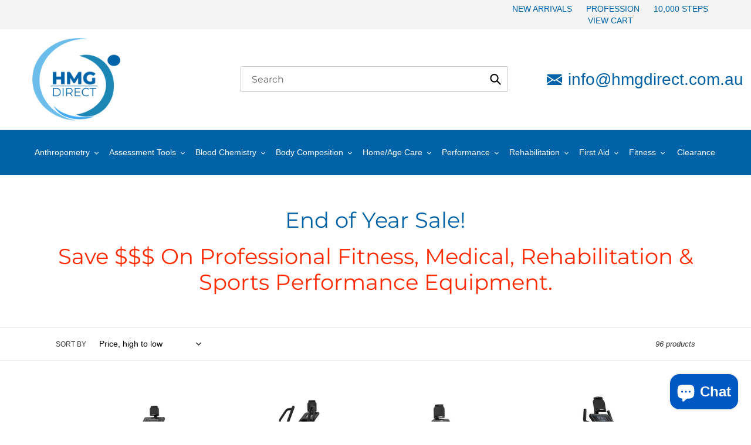

--- FILE ---
content_type: text/html; charset=utf-8
request_url: https://www.hmgdirect.com.au/collections/end-of-year-sale
body_size: 52036
content:
<!doctype html>
<html class="no-js" lang="en">
<head>
  <meta charset="utf-8">
  <meta http-equiv="X-UA-Compatible" content="IE=edge,chrome=1">
  <meta name="viewport" content="width=device-width,initial-scale=1">
  <meta name="theme-color" content="#3a3a3a">

  <link rel="preconnect" href="https://cdn.shopify.com" crossorigin>
  <link rel="preconnect" href="https://fonts.shopify.com" crossorigin>
  <link rel="preconnect" href="https://monorail-edge.shopifysvc.com"><link rel="preload" href="//www.hmgdirect.com.au/cdn/shop/t/5/assets/theme.css?v=169311996737624398691618816598" as="style">
  <link rel="preload" as="font" href="//www.hmgdirect.com.au/cdn/fonts/montserrat/montserrat_n4.81949fa0ac9fd2021e16436151e8eaa539321637.woff2" type="font/woff2" crossorigin>
  <link rel="preload" as="font" href="" type="font/woff2" crossorigin>
  <link rel="preload" as="font" href="" type="font/woff2" crossorigin>
  <link rel="preload" href="//www.hmgdirect.com.au/cdn/shop/t/5/assets/theme.js?v=48488843840596246921618724202" as="script">
  <link rel="preload" href="//www.hmgdirect.com.au/cdn/shop/t/5/assets/lazysizes.js?v=63098554868324070131608135552" as="script"><link rel="canonical" href="https://www.hmgdirect.com.au/collections/end-of-year-sale"><link rel="shortcut icon" href="//www.hmgdirect.com.au/cdn/shop/files/Favicon1_32x32.png?v=1614335376" type="image/png"><title>End of Year Sale!
&ndash; HMGDirect</title><meta name="description" content="Save $$$ On Professional Fitness, Medical, Rehabilitation &amp;amp; Sports Performance Equipment."><!-- /snippets/social-meta-tags.liquid -->




<meta property="og:site_name" content="HMGDirect">
<meta property="og:url" content="https://www.hmgdirect.com.au/collections/end-of-year-sale">
<meta property="og:title" content="End of Year Sale!">
<meta property="og:type" content="product.group">
<meta property="og:description" content="Save $$$ On Professional Fitness, Medical, Rehabilitation &amp;amp; Sports Performance Equipment.">

<meta property="og:image" content="http://www.hmgdirect.com.au/cdn/shop/files/HMGUpdate210421NEW_1200x1200.png?v=1619080748">
<meta property="og:image:secure_url" content="https://www.hmgdirect.com.au/cdn/shop/files/HMGUpdate210421NEW_1200x1200.png?v=1619080748">


<meta name="twitter:card" content="summary_large_image">
<meta name="twitter:title" content="End of Year Sale!">
<meta name="twitter:description" content="Save $$$ On Professional Fitness, Medical, Rehabilitation &amp;amp; Sports Performance Equipment.">

  
<style data-shopify>
:root {
    --color-text: #3a3a3a;
    --color-text-rgb: 58, 58, 58;
    --color-body-text: #333232;
    --color-sale-text: #EA0606;
    --color-small-button-text-border: #3a3a3a;
    --color-text-field: #ffffff;
    --color-text-field-text: #000000;
    --color-text-field-text-rgb: 0, 0, 0;

    --color-btn-primary: #3a3a3a;
    --color-btn-primary-darker: #212121;
    --color-btn-primary-text: #ffffff;

    --color-blankstate: rgba(51, 50, 50, 0.35);
    --color-blankstate-border: rgba(51, 50, 50, 0.2);
    --color-blankstate-background: rgba(51, 50, 50, 0.1);

    --color-text-focus:#606060;
    --color-overlay-text-focus:#e6e6e6;
    --color-btn-primary-focus:#606060;
    --color-btn-social-focus:#d2d2d2;
    --color-small-button-text-border-focus:#606060;
    --predictive-search-focus:#f2f2f2;

    --color-body: #ffffff;
    --color-bg: #ffffff;
    --color-bg-rgb: 255, 255, 255;
    --color-bg-alt: rgba(51, 50, 50, 0.05);
    --color-bg-currency-selector: rgba(51, 50, 50, 0.2);

    --color-overlay-title-text: #ffffff;
    --color-image-overlay: #685858;
    --color-image-overlay-rgb: 104, 88, 88;--opacity-image-overlay: 0.4;--hover-overlay-opacity: 0.8;

    --color-border: #ebebeb;
    --color-border-form: #cccccc;
    --color-border-form-darker: #b3b3b3;

    --svg-select-icon: url(//www.hmgdirect.com.au/cdn/shop/t/5/assets/ico-select.svg?v=29003672709104678581608135568);
    --slick-img-url: url(//www.hmgdirect.com.au/cdn/shop/t/5/assets/ajax-loader.gif?v=41356863302472015721608135549);

    --font-weight-body--bold: 700;
    --font-weight-body--bolder: 700;

    --font-stack-header: Montserrat, sans-serif;
    --font-style-header: normal;
    --font-weight-header: 400;

    --font-stack-body: Helvetica, Arial, sans-serif;
    --font-style-body: normal;
    --font-weight-body: 400;

    --font-size-header: 28;

    --font-size-base: 14;

    --font-h1-desktop: 37;
    --font-h1-mobile: 35;
    --font-h2-desktop: 21;
    --font-h2-mobile: 19;
    --font-h3-mobile: 21;
    --font-h4-desktop: 19;
    --font-h4-mobile: 17;
    --font-h5-desktop: 16;
    --font-h5-mobile: 14;
    --font-h6-desktop: 15;
    --font-h6-mobile: 13;

    --font-mega-title-large-desktop: 70;

    --font-rich-text-large: 16;
    --font-rich-text-small: 12;

    
--color-video-bg: #f2f2f2;

    
    --global-color-image-loader-primary: rgba(58, 58, 58, 0.06);
    --global-color-image-loader-secondary: rgba(58, 58, 58, 0.12);
  }
</style>


  <style>*,::after,::before{box-sizing:border-box}body{margin:0}body,html{background-color:var(--color-body)}body,button{font-size:calc(var(--font-size-base) * 1px);font-family:var(--font-stack-body);font-style:var(--font-style-body);font-weight:var(--font-weight-body);color:var(--color-text);line-height:1.5}body,button{-webkit-font-smoothing:antialiased;-webkit-text-size-adjust:100%}.border-bottom{border-bottom:1px solid var(--color-border)}.btn--link{background-color:transparent;border:0;margin:0;color:var(--color-text);text-align:left}.text-right{text-align:right}.icon{display:inline-block;width:20px;height:20px;vertical-align:middle;fill:currentColor}.icon__fallback-text,.visually-hidden{position:absolute!important;overflow:hidden;clip:rect(0 0 0 0);height:1px;width:1px;margin:-1px;padding:0;border:0}svg.icon:not(.icon--full-color) circle,svg.icon:not(.icon--full-color) ellipse,svg.icon:not(.icon--full-color) g,svg.icon:not(.icon--full-color) line,svg.icon:not(.icon--full-color) path,svg.icon:not(.icon--full-color) polygon,svg.icon:not(.icon--full-color) polyline,svg.icon:not(.icon--full-color) rect,symbol.icon:not(.icon--full-color) circle,symbol.icon:not(.icon--full-color) ellipse,symbol.icon:not(.icon--full-color) g,symbol.icon:not(.icon--full-color) line,symbol.icon:not(.icon--full-color) path,symbol.icon:not(.icon--full-color) polygon,symbol.icon:not(.icon--full-color) polyline,symbol.icon:not(.icon--full-color) rect{fill:inherit;stroke:inherit}li{list-style:none}.list--inline{padding:0;margin:0}.list--inline>li{display:inline-block;margin-bottom:0;vertical-align:middle}a{color:var(--color-text);text-decoration:none}.h1,.h2,h1,h2{margin:0 0 17.5px;font-family:var(--font-stack-header);font-style:var(--font-style-header);font-weight:var(--font-weight-header);line-height:1.2;overflow-wrap:break-word;word-wrap:break-word}.h1 a,.h2 a,h1 a,h2 a{color:inherit;text-decoration:none;font-weight:inherit}.h1,h1{font-size:calc(((var(--font-h1-desktop))/ (var(--font-size-base))) * 1em);text-transform:none;letter-spacing:0}@media only screen and (max-width:749px){.h1,h1{font-size:calc(((var(--font-h1-mobile))/ (var(--font-size-base))) * 1em)}}.h2,h2{font-size:calc(((var(--font-h2-desktop))/ (var(--font-size-base))) * 1em);text-transform:uppercase;letter-spacing:.1em}@media only screen and (max-width:749px){.h2,h2{font-size:calc(((var(--font-h2-mobile))/ (var(--font-size-base))) * 1em)}}p{color:var(--color-body-text);margin:0 0 19.44444px}@media only screen and (max-width:749px){p{font-size:calc(((var(--font-size-base) - 1)/ (var(--font-size-base))) * 1em)}}p:last-child{margin-bottom:0}@media only screen and (max-width:749px){.small--hide{display:none!important}}.grid{list-style:none;margin:0;padding:0;margin-left:-30px}.grid::after{content:'';display:table;clear:both}@media only screen and (max-width:749px){.grid{margin-left:-22px}}.grid::after{content:'';display:table;clear:both}.grid--no-gutters{margin-left:0}.grid--no-gutters .grid__item{padding-left:0}.grid--table{display:table;table-layout:fixed;width:100%}.grid--table>.grid__item{float:none;display:table-cell;vertical-align:middle}.grid__item{float:left;padding-left:30px;width:100%}@media only screen and (max-width:749px){.grid__item{padding-left:22px}}.grid__item[class*="--push"]{position:relative}@media only screen and (min-width:750px){.medium-up--one-quarter{width:25%}.medium-up--push-one-third{width:33.33%}.medium-up--one-half{width:50%}.medium-up--push-one-third{left:33.33%;position:relative}}.site-header{position:relative;background-color:var(--color-body)}@media only screen and (max-width:749px){.site-header{border-bottom:1px solid var(--color-border)}}@media only screen and (min-width:750px){.site-header{padding:0 55px}.site-header.logo--center{padding-top:30px}}.site-header__logo{margin:15px 0}.logo-align--center .site-header__logo{text-align:center;margin:0 auto}@media only screen and (max-width:749px){.logo-align--center .site-header__logo{text-align:left;margin:15px 0}}@media only screen and (max-width:749px){.site-header__logo{padding-left:22px;text-align:left}.site-header__logo img{margin:0}}.site-header__logo-link{display:inline-block;word-break:break-word}@media only screen and (min-width:750px){.logo-align--center .site-header__logo-link{margin:0 auto}}.site-header__logo-image{display:block}@media only screen and (min-width:750px){.site-header__logo-image{margin:0 auto}}.site-header__logo-image img{width:100%}.site-header__logo-image--centered img{margin:0 auto}.site-header__logo img{display:block}.site-header__icons{position:relative;white-space:nowrap}@media only screen and (max-width:749px){.site-header__icons{width:auto;padding-right:13px}.site-header__icons .btn--link,.site-header__icons .site-header__cart{font-size:calc(((var(--font-size-base))/ (var(--font-size-base))) * 1em)}}.site-header__icons-wrapper{position:relative;display:-webkit-flex;display:-ms-flexbox;display:flex;width:100%;-ms-flex-align:center;-webkit-align-items:center;-moz-align-items:center;-ms-align-items:center;-o-align-items:center;align-items:center;-webkit-justify-content:flex-end;-ms-justify-content:flex-end;justify-content:flex-end}.site-header__account,.site-header__cart,.site-header__search{position:relative}.site-header__search.site-header__icon{display:none}@media only screen and (min-width:1400px){.site-header__search.site-header__icon{display:block}}.site-header__search-toggle{display:block}@media only screen and (min-width:750px){.site-header__account,.site-header__cart{padding:10px 11px}}.site-header__cart-title,.site-header__search-title{position:absolute!important;overflow:hidden;clip:rect(0 0 0 0);height:1px;width:1px;margin:-1px;padding:0;border:0;display:block;vertical-align:middle}.site-header__cart-title{margin-right:3px}.site-header__cart-count{display:flex;align-items:center;justify-content:center;position:absolute;right:.4rem;top:.2rem;font-weight:700;background-color:var(--color-btn-primary);color:var(--color-btn-primary-text);border-radius:50%;min-width:1em;height:1em}.site-header__cart-count span{font-family:HelveticaNeue,"Helvetica Neue",Helvetica,Arial,sans-serif;font-size:calc(11em / 16);line-height:1}@media only screen and (max-width:749px){.site-header__cart-count{top:calc(7em / 16);right:0;border-radius:50%;min-width:calc(19em / 16);height:calc(19em / 16)}}@media only screen and (max-width:749px){.site-header__cart-count span{padding:.25em calc(6em / 16);font-size:12px}}.site-header__menu{display:none}@media only screen and (max-width:749px){.site-header__icon{display:inline-block;vertical-align:middle;padding:10px 11px;margin:0}}@media only screen and (min-width:750px){.site-header__icon .icon-search{margin-right:3px}}.announcement-bar{z-index:10;position:relative;text-align:center;border-bottom:1px solid transparent;padding:2px}.announcement-bar__link{display:block}.announcement-bar__message{display:block;padding:11px 22px;font-size:calc(((16)/ (var(--font-size-base))) * 1em);font-weight:var(--font-weight-header)}@media only screen and (min-width:750px){.announcement-bar__message{padding-left:55px;padding-right:55px}}.site-nav{position:relative;padding:0;text-align:center;margin:25px 0}.site-nav a{padding:3px 10px}.site-nav__link{display:block;white-space:nowrap}.site-nav--centered .site-nav__link{padding-top:0}.site-nav__link .icon-chevron-down{width:calc(8em / 16);height:calc(8em / 16);margin-left:.5rem}.site-nav__label{border-bottom:1px solid transparent}.site-nav__link--active .site-nav__label{border-bottom-color:var(--color-text)}.site-nav__link--button{border:none;background-color:transparent;padding:3px 10px}.site-header__mobile-nav{z-index:11;position:relative;background-color:var(--color-body)}@media only screen and (max-width:749px){.site-header__mobile-nav{display:-webkit-flex;display:-ms-flexbox;display:flex;width:100%;-ms-flex-align:center;-webkit-align-items:center;-moz-align-items:center;-ms-align-items:center;-o-align-items:center;align-items:center}}.mobile-nav--open .icon-close{display:none}.main-content{opacity:0}.main-content .shopify-section{display:none}.main-content .shopify-section:first-child{display:inherit}.critical-hidden{display:none}</style>

  <script>
    window.performance.mark('debut:theme_stylesheet_loaded.start');

    function onLoadStylesheet() {
      performance.mark('debut:theme_stylesheet_loaded.end');
      performance.measure('debut:theme_stylesheet_loaded', 'debut:theme_stylesheet_loaded.start', 'debut:theme_stylesheet_loaded.end');

      var url = "//www.hmgdirect.com.au/cdn/shop/t/5/assets/theme.css?v=169311996737624398691618816598";
      var link = document.querySelector('link[href="' + url + '"]');
      link.loaded = true;
      link.dispatchEvent(new Event('load'));
    }
  </script>

  <link rel="stylesheet" href="//www.hmgdirect.com.au/cdn/shop/t/5/assets/theme.css?v=169311996737624398691618816598" type="text/css" media="print" onload="this.media='all';onLoadStylesheet()">

  <style>
    @font-face {
  font-family: Montserrat;
  font-weight: 400;
  font-style: normal;
  font-display: swap;
  src: url("//www.hmgdirect.com.au/cdn/fonts/montserrat/montserrat_n4.81949fa0ac9fd2021e16436151e8eaa539321637.woff2") format("woff2"),
       url("//www.hmgdirect.com.au/cdn/fonts/montserrat/montserrat_n4.a6c632ca7b62da89c3594789ba828388aac693fe.woff") format("woff");
}

    
    
    
    
    
  </style>

  <script>
    var theme = {
      breakpoints: {
        medium: 750,
        large: 990,
        widescreen: 1400
      },
      strings: {
        addToCart: "Add to cart",
        soldOut: "Sold out",
        unavailable: "Unavailable",
        regularPrice: "Regular price",
        salePrice: "Sale price",
        sale: "Sale",
        fromLowestPrice: "from [price]",
        vendor: "Vendor",
        showMore: "Show More",
        showLess: "Show Less",
        searchFor: "Search for",
        addressError: "Error looking up that address",
        addressNoResults: "No results for that address",
        addressQueryLimit: "You have exceeded the Google API usage limit. Consider upgrading to a \u003ca href=\"https:\/\/developers.google.com\/maps\/premium\/usage-limits\"\u003ePremium Plan\u003c\/a\u003e.",
        authError: "There was a problem authenticating your Google Maps account.",
        newWindow: "Opens in a new window.",
        external: "Opens external website.",
        newWindowExternal: "Opens external website in a new window.",
        removeLabel: "Remove [product]",
        update: "Update",
        quantity: "Quantity",
        discountedTotal: "Discounted total",
        regularTotal: "Regular total",
        priceColumn: "See Price column for discount details.",
        quantityMinimumMessage: "Quantity must be 1 or more",
        cartError: "There was an error while updating your cart. Please try again.",
        removedItemMessage: "Removed \u003cspan class=\"cart__removed-product-details\"\u003e([quantity]) [link]\u003c\/span\u003e from your cart.",
        unitPrice: "Unit price",
        unitPriceSeparator: "per",
        oneCartCount: "1 item",
        otherCartCount: "[count] items",
        quantityLabel: "Quantity: [count]",
        products: "Products",
        loading: "Loading",
        number_of_results: "[result_number] of [results_count]",
        number_of_results_found: "[results_count] results found",
        one_result_found: "1 result found"
      },
      moneyFormat: "${{amount}}",
      moneyFormatWithCurrency: "${{amount}} AUD",
      settings: {
        predictiveSearchEnabled: true,
        predictiveSearchShowPrice: false,
        predictiveSearchShowVendor: false
      },
      stylesheet: "//www.hmgdirect.com.au/cdn/shop/t/5/assets/theme.css?v=169311996737624398691618816598"
    }

    document.documentElement.className = document.documentElement.className.replace('no-js', 'js');
  </script><script src="//www.hmgdirect.com.au/cdn/shop/t/5/assets/theme.js?v=48488843840596246921618724202" defer="defer"></script>
  <script src="//www.hmgdirect.com.au/cdn/shop/t/5/assets/lazysizes.js?v=63098554868324070131608135552" async="async"></script>

  <script type="text/javascript">
    if (window.MSInputMethodContext && document.documentMode) {
      var scripts = document.getElementsByTagName('script')[0];
      var polyfill = document.createElement("script");
      polyfill.defer = true;
      polyfill.src = "//www.hmgdirect.com.au/cdn/shop/t/5/assets/ie11CustomProperties.min.js?v=146208399201472936201608135552";

      scripts.parentNode.insertBefore(polyfill, scripts);
    }
  </script>

  <script>window.performance && window.performance.mark && window.performance.mark('shopify.content_for_header.start');</script><meta id="shopify-digital-wallet" name="shopify-digital-wallet" content="/49381474454/digital_wallets/dialog">
<meta name="shopify-checkout-api-token" content="6f7b1776b769791f589b5d7258f515be">
<meta id="in-context-paypal-metadata" data-shop-id="49381474454" data-venmo-supported="false" data-environment="production" data-locale="en_US" data-paypal-v4="true" data-currency="AUD">
<link rel="alternate" type="application/atom+xml" title="Feed" href="/collections/end-of-year-sale.atom" />
<link rel="next" href="/collections/end-of-year-sale?page=2">
<link rel="alternate" type="application/json+oembed" href="https://www.hmgdirect.com.au/collections/end-of-year-sale.oembed">
<script async="async" src="/checkouts/internal/preloads.js?locale=en-AU"></script>
<script id="shopify-features" type="application/json">{"accessToken":"6f7b1776b769791f589b5d7258f515be","betas":["rich-media-storefront-analytics"],"domain":"www.hmgdirect.com.au","predictiveSearch":true,"shopId":49381474454,"locale":"en"}</script>
<script>var Shopify = Shopify || {};
Shopify.shop = "hmgdirect.myshopify.com";
Shopify.locale = "en";
Shopify.currency = {"active":"AUD","rate":"1.0"};
Shopify.country = "AU";
Shopify.theme = {"name":"GST Custom Text","id":116860256406,"schema_name":"Debut","schema_version":"17.4.1","theme_store_id":796,"role":"main"};
Shopify.theme.handle = "null";
Shopify.theme.style = {"id":null,"handle":null};
Shopify.cdnHost = "www.hmgdirect.com.au/cdn";
Shopify.routes = Shopify.routes || {};
Shopify.routes.root = "/";</script>
<script type="module">!function(o){(o.Shopify=o.Shopify||{}).modules=!0}(window);</script>
<script>!function(o){function n(){var o=[];function n(){o.push(Array.prototype.slice.apply(arguments))}return n.q=o,n}var t=o.Shopify=o.Shopify||{};t.loadFeatures=n(),t.autoloadFeatures=n()}(window);</script>
<script id="shop-js-analytics" type="application/json">{"pageType":"collection"}</script>
<script defer="defer" async type="module" src="//www.hmgdirect.com.au/cdn/shopifycloud/shop-js/modules/v2/client.init-shop-cart-sync_C5BV16lS.en.esm.js"></script>
<script defer="defer" async type="module" src="//www.hmgdirect.com.au/cdn/shopifycloud/shop-js/modules/v2/chunk.common_CygWptCX.esm.js"></script>
<script type="module">
  await import("//www.hmgdirect.com.au/cdn/shopifycloud/shop-js/modules/v2/client.init-shop-cart-sync_C5BV16lS.en.esm.js");
await import("//www.hmgdirect.com.au/cdn/shopifycloud/shop-js/modules/v2/chunk.common_CygWptCX.esm.js");

  window.Shopify.SignInWithShop?.initShopCartSync?.({"fedCMEnabled":true,"windoidEnabled":true});

</script>
<script>(function() {
  var isLoaded = false;
  function asyncLoad() {
    if (isLoaded) return;
    isLoaded = true;
    var urls = ["https:\/\/chimpstatic.com\/mcjs-connected\/js\/users\/2061676e2d86fa99eb21d9d03\/9889e0c43410d4fbf2ac11044.js?shop=hmgdirect.myshopify.com","\/\/cdn.shopify.com\/proxy\/c0abba0d44f6773ae9c698a9b35fe0bd8a1bf2776eac4d66ef3d3d7f2e1ae196\/api.goaffpro.com\/loader.js?shop=hmgdirect.myshopify.com\u0026sp-cache-control=cHVibGljLCBtYXgtYWdlPTkwMA","https:\/\/app.popt.in\/pixel.js?id=3336680c4fd9c\u0026shop=hmgdirect.myshopify.com"];
    for (var i = 0; i < urls.length; i++) {
      var s = document.createElement('script');
      s.type = 'text/javascript';
      s.async = true;
      s.src = urls[i];
      var x = document.getElementsByTagName('script')[0];
      x.parentNode.insertBefore(s, x);
    }
  };
  if(window.attachEvent) {
    window.attachEvent('onload', asyncLoad);
  } else {
    window.addEventListener('load', asyncLoad, false);
  }
})();</script>
<script id="__st">var __st={"a":49381474454,"offset":36000,"reqid":"4245137b-44ce-486e-b417-ce79254ba1a2-1768636530","pageurl":"www.hmgdirect.com.au\/collections\/end-of-year-sale","u":"9cbdb51ea1e8","p":"collection","rtyp":"collection","rid":298627301526};</script>
<script>window.ShopifyPaypalV4VisibilityTracking = true;</script>
<script id="captcha-bootstrap">!function(){'use strict';const t='contact',e='account',n='new_comment',o=[[t,t],['blogs',n],['comments',n],[t,'customer']],c=[[e,'customer_login'],[e,'guest_login'],[e,'recover_customer_password'],[e,'create_customer']],r=t=>t.map((([t,e])=>`form[action*='/${t}']:not([data-nocaptcha='true']) input[name='form_type'][value='${e}']`)).join(','),a=t=>()=>t?[...document.querySelectorAll(t)].map((t=>t.form)):[];function s(){const t=[...o],e=r(t);return a(e)}const i='password',u='form_key',d=['recaptcha-v3-token','g-recaptcha-response','h-captcha-response',i],f=()=>{try{return window.sessionStorage}catch{return}},m='__shopify_v',_=t=>t.elements[u];function p(t,e,n=!1){try{const o=window.sessionStorage,c=JSON.parse(o.getItem(e)),{data:r}=function(t){const{data:e,action:n}=t;return t[m]||n?{data:e,action:n}:{data:t,action:n}}(c);for(const[e,n]of Object.entries(r))t.elements[e]&&(t.elements[e].value=n);n&&o.removeItem(e)}catch(o){console.error('form repopulation failed',{error:o})}}const l='form_type',E='cptcha';function T(t){t.dataset[E]=!0}const w=window,h=w.document,L='Shopify',v='ce_forms',y='captcha';let A=!1;((t,e)=>{const n=(g='f06e6c50-85a8-45c8-87d0-21a2b65856fe',I='https://cdn.shopify.com/shopifycloud/storefront-forms-hcaptcha/ce_storefront_forms_captcha_hcaptcha.v1.5.2.iife.js',D={infoText:'Protected by hCaptcha',privacyText:'Privacy',termsText:'Terms'},(t,e,n)=>{const o=w[L][v],c=o.bindForm;if(c)return c(t,g,e,D).then(n);var r;o.q.push([[t,g,e,D],n]),r=I,A||(h.body.append(Object.assign(h.createElement('script'),{id:'captcha-provider',async:!0,src:r})),A=!0)});var g,I,D;w[L]=w[L]||{},w[L][v]=w[L][v]||{},w[L][v].q=[],w[L][y]=w[L][y]||{},w[L][y].protect=function(t,e){n(t,void 0,e),T(t)},Object.freeze(w[L][y]),function(t,e,n,w,h,L){const[v,y,A,g]=function(t,e,n){const i=e?o:[],u=t?c:[],d=[...i,...u],f=r(d),m=r(i),_=r(d.filter((([t,e])=>n.includes(e))));return[a(f),a(m),a(_),s()]}(w,h,L),I=t=>{const e=t.target;return e instanceof HTMLFormElement?e:e&&e.form},D=t=>v().includes(t);t.addEventListener('submit',(t=>{const e=I(t);if(!e)return;const n=D(e)&&!e.dataset.hcaptchaBound&&!e.dataset.recaptchaBound,o=_(e),c=g().includes(e)&&(!o||!o.value);(n||c)&&t.preventDefault(),c&&!n&&(function(t){try{if(!f())return;!function(t){const e=f();if(!e)return;const n=_(t);if(!n)return;const o=n.value;o&&e.removeItem(o)}(t);const e=Array.from(Array(32),(()=>Math.random().toString(36)[2])).join('');!function(t,e){_(t)||t.append(Object.assign(document.createElement('input'),{type:'hidden',name:u})),t.elements[u].value=e}(t,e),function(t,e){const n=f();if(!n)return;const o=[...t.querySelectorAll(`input[type='${i}']`)].map((({name:t})=>t)),c=[...d,...o],r={};for(const[a,s]of new FormData(t).entries())c.includes(a)||(r[a]=s);n.setItem(e,JSON.stringify({[m]:1,action:t.action,data:r}))}(t,e)}catch(e){console.error('failed to persist form',e)}}(e),e.submit())}));const S=(t,e)=>{t&&!t.dataset[E]&&(n(t,e.some((e=>e===t))),T(t))};for(const o of['focusin','change'])t.addEventListener(o,(t=>{const e=I(t);D(e)&&S(e,y())}));const B=e.get('form_key'),M=e.get(l),P=B&&M;t.addEventListener('DOMContentLoaded',(()=>{const t=y();if(P)for(const e of t)e.elements[l].value===M&&p(e,B);[...new Set([...A(),...v().filter((t=>'true'===t.dataset.shopifyCaptcha))])].forEach((e=>S(e,t)))}))}(h,new URLSearchParams(w.location.search),n,t,e,['guest_login'])})(!0,!0)}();</script>
<script integrity="sha256-4kQ18oKyAcykRKYeNunJcIwy7WH5gtpwJnB7kiuLZ1E=" data-source-attribution="shopify.loadfeatures" defer="defer" src="//www.hmgdirect.com.au/cdn/shopifycloud/storefront/assets/storefront/load_feature-a0a9edcb.js" crossorigin="anonymous"></script>
<script data-source-attribution="shopify.dynamic_checkout.dynamic.init">var Shopify=Shopify||{};Shopify.PaymentButton=Shopify.PaymentButton||{isStorefrontPortableWallets:!0,init:function(){window.Shopify.PaymentButton.init=function(){};var t=document.createElement("script");t.src="https://www.hmgdirect.com.au/cdn/shopifycloud/portable-wallets/latest/portable-wallets.en.js",t.type="module",document.head.appendChild(t)}};
</script>
<script data-source-attribution="shopify.dynamic_checkout.buyer_consent">
  function portableWalletsHideBuyerConsent(e){var t=document.getElementById("shopify-buyer-consent"),n=document.getElementById("shopify-subscription-policy-button");t&&n&&(t.classList.add("hidden"),t.setAttribute("aria-hidden","true"),n.removeEventListener("click",e))}function portableWalletsShowBuyerConsent(e){var t=document.getElementById("shopify-buyer-consent"),n=document.getElementById("shopify-subscription-policy-button");t&&n&&(t.classList.remove("hidden"),t.removeAttribute("aria-hidden"),n.addEventListener("click",e))}window.Shopify?.PaymentButton&&(window.Shopify.PaymentButton.hideBuyerConsent=portableWalletsHideBuyerConsent,window.Shopify.PaymentButton.showBuyerConsent=portableWalletsShowBuyerConsent);
</script>
<script data-source-attribution="shopify.dynamic_checkout.cart.bootstrap">document.addEventListener("DOMContentLoaded",(function(){function t(){return document.querySelector("shopify-accelerated-checkout-cart, shopify-accelerated-checkout")}if(t())Shopify.PaymentButton.init();else{new MutationObserver((function(e,n){t()&&(Shopify.PaymentButton.init(),n.disconnect())})).observe(document.body,{childList:!0,subtree:!0})}}));
</script>
<link id="shopify-accelerated-checkout-styles" rel="stylesheet" media="screen" href="https://www.hmgdirect.com.au/cdn/shopifycloud/portable-wallets/latest/accelerated-checkout-backwards-compat.css" crossorigin="anonymous">
<style id="shopify-accelerated-checkout-cart">
        #shopify-buyer-consent {
  margin-top: 1em;
  display: inline-block;
  width: 100%;
}

#shopify-buyer-consent.hidden {
  display: none;
}

#shopify-subscription-policy-button {
  background: none;
  border: none;
  padding: 0;
  text-decoration: underline;
  font-size: inherit;
  cursor: pointer;
}

#shopify-subscription-policy-button::before {
  box-shadow: none;
}

      </style>

<script>window.performance && window.performance.mark && window.performance.mark('shopify.content_for_header.end');</script>
  
  <!-- Custom Theme -->	  
  	<link href="//www.hmgdirect.com.au/cdn/shop/t/5/assets/swc-custom.min.css?v=28655463343206449201619086999" rel="stylesheet" type="text/css" media="all" />
  	<link href="//www.hmgdirect.com.au/cdn/shop/t/5/assets/swc-override.min.css?v=1258903533359695341619084988" rel="stylesheet" type="text/css" media="all" />
  <!-- END NEW CODE  -->

<!-- Global site tag (gtag.js) - Google Ads: 1066453681 -->
<script async src="https://www.googletagmanager.com/gtag/js?id=AW-1066453681"></script>
<script>
  window.dataLayer = window.dataLayer || [];
  function gtag(){dataLayer.push(arguments);}
  gtag('js', new Date());

  gtag('config', 'AW-1066453681');
</script>
<!-- Bing Webmaster Tools -->
<meta name="msvalidate.01" content="F5DC045BE5C3CC2B79C44A222B413AF1" /> 

<!-- Bing Ads UET -->
<script>(function(w,d,t,r,u){var f,n,i;w[u]=w[u]||[],f=function(){var o={ti:"283012698", tm:"shpfy_ui", enableAutoSpaTracking: true};o.q=w[u],w[u]=new UET(o),w[u].push("pageLoad")},n=d.createElement(t),n.src=r,n.async=1,n.onload=n.onreadystatechange=function(){var s=this.readyState;s&&s!=="loaded"&&s!=="complete"||(f(),n.onload=n.onreadystatechange=null)},i=d.getElementsByTagName(t)[0],i.parentNode.insertBefore(n,i)})(window,document,"script","//bat.bing.com/bat.js","uetq");</script>
<!-- Hotjar Tracking Code for HMG -->
<script>
    (function(h,o,t,j,a,r){
        h.hj=h.hj||function(){(h.hj.q=h.hj.q||[]).push(arguments)};
        h._hjSettings={hjid:5006215,hjsv:6};
        a=o.getElementsByTagName('head')[0];
        r=o.createElement('script');r.async=1;
        r.src=t+h._hjSettings.hjid+j+h._hjSettings.hjsv;
        a.appendChild(r);
    })(window,document,'https://static.hotjar.com/c/hotjar-','.js?sv=');
</script>


<!-- BEGIN app block: shopify://apps/pagefly-page-builder/blocks/app-embed/83e179f7-59a0-4589-8c66-c0dddf959200 -->

<!-- BEGIN app snippet: pagefly-cro-ab-testing-main -->







<script>
  ;(function () {
    const url = new URL(window.location)
    const viewParam = url.searchParams.get('view')
    if (viewParam && viewParam.includes('variant-pf-')) {
      url.searchParams.set('pf_v', viewParam)
      url.searchParams.delete('view')
      window.history.replaceState({}, '', url)
    }
  })()
</script>



<script type='module'>
  
  window.PAGEFLY_CRO = window.PAGEFLY_CRO || {}

  window.PAGEFLY_CRO['data_debug'] = {
    original_template_suffix: "all_collections",
    allow_ab_test: false,
    ab_test_start_time: 0,
    ab_test_end_time: 0,
    today_date_time: 1768636531000,
  }
  window.PAGEFLY_CRO['GA4'] = { enabled: false}
</script>

<!-- END app snippet -->








  <script src='https://cdn.shopify.com/extensions/019bb4f9-aed6-78a3-be91-e9d44663e6bf/pagefly-page-builder-215/assets/pagefly-helper.js' defer='defer'></script>

  <script src='https://cdn.shopify.com/extensions/019bb4f9-aed6-78a3-be91-e9d44663e6bf/pagefly-page-builder-215/assets/pagefly-general-helper.js' defer='defer'></script>

  <script src='https://cdn.shopify.com/extensions/019bb4f9-aed6-78a3-be91-e9d44663e6bf/pagefly-page-builder-215/assets/pagefly-snap-slider.js' defer='defer'></script>

  <script src='https://cdn.shopify.com/extensions/019bb4f9-aed6-78a3-be91-e9d44663e6bf/pagefly-page-builder-215/assets/pagefly-slideshow-v3.js' defer='defer'></script>

  <script src='https://cdn.shopify.com/extensions/019bb4f9-aed6-78a3-be91-e9d44663e6bf/pagefly-page-builder-215/assets/pagefly-slideshow-v4.js' defer='defer'></script>

  <script src='https://cdn.shopify.com/extensions/019bb4f9-aed6-78a3-be91-e9d44663e6bf/pagefly-page-builder-215/assets/pagefly-glider.js' defer='defer'></script>

  <script src='https://cdn.shopify.com/extensions/019bb4f9-aed6-78a3-be91-e9d44663e6bf/pagefly-page-builder-215/assets/pagefly-slideshow-v1-v2.js' defer='defer'></script>

  <script src='https://cdn.shopify.com/extensions/019bb4f9-aed6-78a3-be91-e9d44663e6bf/pagefly-page-builder-215/assets/pagefly-product-media.js' defer='defer'></script>

  <script src='https://cdn.shopify.com/extensions/019bb4f9-aed6-78a3-be91-e9d44663e6bf/pagefly-page-builder-215/assets/pagefly-product.js' defer='defer'></script>


<script id='pagefly-helper-data' type='application/json'>
  {
    "page_optimization": {
      "assets_prefetching": false
    },
    "elements_asset_mapper": {
      "Accordion": "https://cdn.shopify.com/extensions/019bb4f9-aed6-78a3-be91-e9d44663e6bf/pagefly-page-builder-215/assets/pagefly-accordion.js",
      "Accordion3": "https://cdn.shopify.com/extensions/019bb4f9-aed6-78a3-be91-e9d44663e6bf/pagefly-page-builder-215/assets/pagefly-accordion3.js",
      "CountDown": "https://cdn.shopify.com/extensions/019bb4f9-aed6-78a3-be91-e9d44663e6bf/pagefly-page-builder-215/assets/pagefly-countdown.js",
      "GMap1": "https://cdn.shopify.com/extensions/019bb4f9-aed6-78a3-be91-e9d44663e6bf/pagefly-page-builder-215/assets/pagefly-gmap.js",
      "GMap2": "https://cdn.shopify.com/extensions/019bb4f9-aed6-78a3-be91-e9d44663e6bf/pagefly-page-builder-215/assets/pagefly-gmap.js",
      "GMapBasicV2": "https://cdn.shopify.com/extensions/019bb4f9-aed6-78a3-be91-e9d44663e6bf/pagefly-page-builder-215/assets/pagefly-gmap.js",
      "GMapAdvancedV2": "https://cdn.shopify.com/extensions/019bb4f9-aed6-78a3-be91-e9d44663e6bf/pagefly-page-builder-215/assets/pagefly-gmap.js",
      "HTML.Video": "https://cdn.shopify.com/extensions/019bb4f9-aed6-78a3-be91-e9d44663e6bf/pagefly-page-builder-215/assets/pagefly-htmlvideo.js",
      "HTML.Video2": "https://cdn.shopify.com/extensions/019bb4f9-aed6-78a3-be91-e9d44663e6bf/pagefly-page-builder-215/assets/pagefly-htmlvideo2.js",
      "HTML.Video3": "https://cdn.shopify.com/extensions/019bb4f9-aed6-78a3-be91-e9d44663e6bf/pagefly-page-builder-215/assets/pagefly-htmlvideo2.js",
      "BackgroundVideo": "https://cdn.shopify.com/extensions/019bb4f9-aed6-78a3-be91-e9d44663e6bf/pagefly-page-builder-215/assets/pagefly-htmlvideo2.js",
      "Instagram": "https://cdn.shopify.com/extensions/019bb4f9-aed6-78a3-be91-e9d44663e6bf/pagefly-page-builder-215/assets/pagefly-instagram.js",
      "Instagram2": "https://cdn.shopify.com/extensions/019bb4f9-aed6-78a3-be91-e9d44663e6bf/pagefly-page-builder-215/assets/pagefly-instagram.js",
      "Insta3": "https://cdn.shopify.com/extensions/019bb4f9-aed6-78a3-be91-e9d44663e6bf/pagefly-page-builder-215/assets/pagefly-instagram3.js",
      "Tabs": "https://cdn.shopify.com/extensions/019bb4f9-aed6-78a3-be91-e9d44663e6bf/pagefly-page-builder-215/assets/pagefly-tab.js",
      "Tabs3": "https://cdn.shopify.com/extensions/019bb4f9-aed6-78a3-be91-e9d44663e6bf/pagefly-page-builder-215/assets/pagefly-tab3.js",
      "ProductBox": "https://cdn.shopify.com/extensions/019bb4f9-aed6-78a3-be91-e9d44663e6bf/pagefly-page-builder-215/assets/pagefly-cart.js",
      "FBPageBox2": "https://cdn.shopify.com/extensions/019bb4f9-aed6-78a3-be91-e9d44663e6bf/pagefly-page-builder-215/assets/pagefly-facebook.js",
      "FBLikeButton2": "https://cdn.shopify.com/extensions/019bb4f9-aed6-78a3-be91-e9d44663e6bf/pagefly-page-builder-215/assets/pagefly-facebook.js",
      "TwitterFeed2": "https://cdn.shopify.com/extensions/019bb4f9-aed6-78a3-be91-e9d44663e6bf/pagefly-page-builder-215/assets/pagefly-twitter.js",
      "Paragraph4": "https://cdn.shopify.com/extensions/019bb4f9-aed6-78a3-be91-e9d44663e6bf/pagefly-page-builder-215/assets/pagefly-paragraph4.js",

      "AliReviews": "https://cdn.shopify.com/extensions/019bb4f9-aed6-78a3-be91-e9d44663e6bf/pagefly-page-builder-215/assets/pagefly-3rd-elements.js",
      "BackInStock": "https://cdn.shopify.com/extensions/019bb4f9-aed6-78a3-be91-e9d44663e6bf/pagefly-page-builder-215/assets/pagefly-3rd-elements.js",
      "GloboBackInStock": "https://cdn.shopify.com/extensions/019bb4f9-aed6-78a3-be91-e9d44663e6bf/pagefly-page-builder-215/assets/pagefly-3rd-elements.js",
      "GrowaveWishlist": "https://cdn.shopify.com/extensions/019bb4f9-aed6-78a3-be91-e9d44663e6bf/pagefly-page-builder-215/assets/pagefly-3rd-elements.js",
      "InfiniteOptionsShopPad": "https://cdn.shopify.com/extensions/019bb4f9-aed6-78a3-be91-e9d44663e6bf/pagefly-page-builder-215/assets/pagefly-3rd-elements.js",
      "InkybayProductPersonalizer": "https://cdn.shopify.com/extensions/019bb4f9-aed6-78a3-be91-e9d44663e6bf/pagefly-page-builder-215/assets/pagefly-3rd-elements.js",
      "LimeSpot": "https://cdn.shopify.com/extensions/019bb4f9-aed6-78a3-be91-e9d44663e6bf/pagefly-page-builder-215/assets/pagefly-3rd-elements.js",
      "Loox": "https://cdn.shopify.com/extensions/019bb4f9-aed6-78a3-be91-e9d44663e6bf/pagefly-page-builder-215/assets/pagefly-3rd-elements.js",
      "Opinew": "https://cdn.shopify.com/extensions/019bb4f9-aed6-78a3-be91-e9d44663e6bf/pagefly-page-builder-215/assets/pagefly-3rd-elements.js",
      "Powr": "https://cdn.shopify.com/extensions/019bb4f9-aed6-78a3-be91-e9d44663e6bf/pagefly-page-builder-215/assets/pagefly-3rd-elements.js",
      "ProductReviews": "https://cdn.shopify.com/extensions/019bb4f9-aed6-78a3-be91-e9d44663e6bf/pagefly-page-builder-215/assets/pagefly-3rd-elements.js",
      "PushOwl": "https://cdn.shopify.com/extensions/019bb4f9-aed6-78a3-be91-e9d44663e6bf/pagefly-page-builder-215/assets/pagefly-3rd-elements.js",
      "ReCharge": "https://cdn.shopify.com/extensions/019bb4f9-aed6-78a3-be91-e9d44663e6bf/pagefly-page-builder-215/assets/pagefly-3rd-elements.js",
      "Rivyo": "https://cdn.shopify.com/extensions/019bb4f9-aed6-78a3-be91-e9d44663e6bf/pagefly-page-builder-215/assets/pagefly-3rd-elements.js",
      "TrackingMore": "https://cdn.shopify.com/extensions/019bb4f9-aed6-78a3-be91-e9d44663e6bf/pagefly-page-builder-215/assets/pagefly-3rd-elements.js",
      "Vitals": "https://cdn.shopify.com/extensions/019bb4f9-aed6-78a3-be91-e9d44663e6bf/pagefly-page-builder-215/assets/pagefly-3rd-elements.js",
      "Wiser": "https://cdn.shopify.com/extensions/019bb4f9-aed6-78a3-be91-e9d44663e6bf/pagefly-page-builder-215/assets/pagefly-3rd-elements.js"
    },
    "custom_elements_mapper": {
      "pf-click-action-element": "https://cdn.shopify.com/extensions/019bb4f9-aed6-78a3-be91-e9d44663e6bf/pagefly-page-builder-215/assets/pagefly-click-action-element.js",
      "pf-dialog-element": "https://cdn.shopify.com/extensions/019bb4f9-aed6-78a3-be91-e9d44663e6bf/pagefly-page-builder-215/assets/pagefly-dialog-element.js"
    }
  }
</script>


<!-- END app block --><script src="https://cdn.shopify.com/extensions/7bc9bb47-adfa-4267-963e-cadee5096caf/inbox-1252/assets/inbox-chat-loader.js" type="text/javascript" defer="defer"></script>
<link href="https://monorail-edge.shopifysvc.com" rel="dns-prefetch">
<script>(function(){if ("sendBeacon" in navigator && "performance" in window) {try {var session_token_from_headers = performance.getEntriesByType('navigation')[0].serverTiming.find(x => x.name == '_s').description;} catch {var session_token_from_headers = undefined;}var session_cookie_matches = document.cookie.match(/_shopify_s=([^;]*)/);var session_token_from_cookie = session_cookie_matches && session_cookie_matches.length === 2 ? session_cookie_matches[1] : "";var session_token = session_token_from_headers || session_token_from_cookie || "";function handle_abandonment_event(e) {var entries = performance.getEntries().filter(function(entry) {return /monorail-edge.shopifysvc.com/.test(entry.name);});if (!window.abandonment_tracked && entries.length === 0) {window.abandonment_tracked = true;var currentMs = Date.now();var navigation_start = performance.timing.navigationStart;var payload = {shop_id: 49381474454,url: window.location.href,navigation_start,duration: currentMs - navigation_start,session_token,page_type: "collection"};window.navigator.sendBeacon("https://monorail-edge.shopifysvc.com/v1/produce", JSON.stringify({schema_id: "online_store_buyer_site_abandonment/1.1",payload: payload,metadata: {event_created_at_ms: currentMs,event_sent_at_ms: currentMs}}));}}window.addEventListener('pagehide', handle_abandonment_event);}}());</script>
<script id="web-pixels-manager-setup">(function e(e,d,r,n,o){if(void 0===o&&(o={}),!Boolean(null===(a=null===(i=window.Shopify)||void 0===i?void 0:i.analytics)||void 0===a?void 0:a.replayQueue)){var i,a;window.Shopify=window.Shopify||{};var t=window.Shopify;t.analytics=t.analytics||{};var s=t.analytics;s.replayQueue=[],s.publish=function(e,d,r){return s.replayQueue.push([e,d,r]),!0};try{self.performance.mark("wpm:start")}catch(e){}var l=function(){var e={modern:/Edge?\/(1{2}[4-9]|1[2-9]\d|[2-9]\d{2}|\d{4,})\.\d+(\.\d+|)|Firefox\/(1{2}[4-9]|1[2-9]\d|[2-9]\d{2}|\d{4,})\.\d+(\.\d+|)|Chrom(ium|e)\/(9{2}|\d{3,})\.\d+(\.\d+|)|(Maci|X1{2}).+ Version\/(15\.\d+|(1[6-9]|[2-9]\d|\d{3,})\.\d+)([,.]\d+|)( \(\w+\)|)( Mobile\/\w+|) Safari\/|Chrome.+OPR\/(9{2}|\d{3,})\.\d+\.\d+|(CPU[ +]OS|iPhone[ +]OS|CPU[ +]iPhone|CPU IPhone OS|CPU iPad OS)[ +]+(15[._]\d+|(1[6-9]|[2-9]\d|\d{3,})[._]\d+)([._]\d+|)|Android:?[ /-](13[3-9]|1[4-9]\d|[2-9]\d{2}|\d{4,})(\.\d+|)(\.\d+|)|Android.+Firefox\/(13[5-9]|1[4-9]\d|[2-9]\d{2}|\d{4,})\.\d+(\.\d+|)|Android.+Chrom(ium|e)\/(13[3-9]|1[4-9]\d|[2-9]\d{2}|\d{4,})\.\d+(\.\d+|)|SamsungBrowser\/([2-9]\d|\d{3,})\.\d+/,legacy:/Edge?\/(1[6-9]|[2-9]\d|\d{3,})\.\d+(\.\d+|)|Firefox\/(5[4-9]|[6-9]\d|\d{3,})\.\d+(\.\d+|)|Chrom(ium|e)\/(5[1-9]|[6-9]\d|\d{3,})\.\d+(\.\d+|)([\d.]+$|.*Safari\/(?![\d.]+ Edge\/[\d.]+$))|(Maci|X1{2}).+ Version\/(10\.\d+|(1[1-9]|[2-9]\d|\d{3,})\.\d+)([,.]\d+|)( \(\w+\)|)( Mobile\/\w+|) Safari\/|Chrome.+OPR\/(3[89]|[4-9]\d|\d{3,})\.\d+\.\d+|(CPU[ +]OS|iPhone[ +]OS|CPU[ +]iPhone|CPU IPhone OS|CPU iPad OS)[ +]+(10[._]\d+|(1[1-9]|[2-9]\d|\d{3,})[._]\d+)([._]\d+|)|Android:?[ /-](13[3-9]|1[4-9]\d|[2-9]\d{2}|\d{4,})(\.\d+|)(\.\d+|)|Mobile Safari.+OPR\/([89]\d|\d{3,})\.\d+\.\d+|Android.+Firefox\/(13[5-9]|1[4-9]\d|[2-9]\d{2}|\d{4,})\.\d+(\.\d+|)|Android.+Chrom(ium|e)\/(13[3-9]|1[4-9]\d|[2-9]\d{2}|\d{4,})\.\d+(\.\d+|)|Android.+(UC? ?Browser|UCWEB|U3)[ /]?(15\.([5-9]|\d{2,})|(1[6-9]|[2-9]\d|\d{3,})\.\d+)\.\d+|SamsungBrowser\/(5\.\d+|([6-9]|\d{2,})\.\d+)|Android.+MQ{2}Browser\/(14(\.(9|\d{2,})|)|(1[5-9]|[2-9]\d|\d{3,})(\.\d+|))(\.\d+|)|K[Aa][Ii]OS\/(3\.\d+|([4-9]|\d{2,})\.\d+)(\.\d+|)/},d=e.modern,r=e.legacy,n=navigator.userAgent;return n.match(d)?"modern":n.match(r)?"legacy":"unknown"}(),u="modern"===l?"modern":"legacy",c=(null!=n?n:{modern:"",legacy:""})[u],f=function(e){return[e.baseUrl,"/wpm","/b",e.hashVersion,"modern"===e.buildTarget?"m":"l",".js"].join("")}({baseUrl:d,hashVersion:r,buildTarget:u}),m=function(e){var d=e.version,r=e.bundleTarget,n=e.surface,o=e.pageUrl,i=e.monorailEndpoint;return{emit:function(e){var a=e.status,t=e.errorMsg,s=(new Date).getTime(),l=JSON.stringify({metadata:{event_sent_at_ms:s},events:[{schema_id:"web_pixels_manager_load/3.1",payload:{version:d,bundle_target:r,page_url:o,status:a,surface:n,error_msg:t},metadata:{event_created_at_ms:s}}]});if(!i)return console&&console.warn&&console.warn("[Web Pixels Manager] No Monorail endpoint provided, skipping logging."),!1;try{return self.navigator.sendBeacon.bind(self.navigator)(i,l)}catch(e){}var u=new XMLHttpRequest;try{return u.open("POST",i,!0),u.setRequestHeader("Content-Type","text/plain"),u.send(l),!0}catch(e){return console&&console.warn&&console.warn("[Web Pixels Manager] Got an unhandled error while logging to Monorail."),!1}}}}({version:r,bundleTarget:l,surface:e.surface,pageUrl:self.location.href,monorailEndpoint:e.monorailEndpoint});try{o.browserTarget=l,function(e){var d=e.src,r=e.async,n=void 0===r||r,o=e.onload,i=e.onerror,a=e.sri,t=e.scriptDataAttributes,s=void 0===t?{}:t,l=document.createElement("script"),u=document.querySelector("head"),c=document.querySelector("body");if(l.async=n,l.src=d,a&&(l.integrity=a,l.crossOrigin="anonymous"),s)for(var f in s)if(Object.prototype.hasOwnProperty.call(s,f))try{l.dataset[f]=s[f]}catch(e){}if(o&&l.addEventListener("load",o),i&&l.addEventListener("error",i),u)u.appendChild(l);else{if(!c)throw new Error("Did not find a head or body element to append the script");c.appendChild(l)}}({src:f,async:!0,onload:function(){if(!function(){var e,d;return Boolean(null===(d=null===(e=window.Shopify)||void 0===e?void 0:e.analytics)||void 0===d?void 0:d.initialized)}()){var d=window.webPixelsManager.init(e)||void 0;if(d){var r=window.Shopify.analytics;r.replayQueue.forEach((function(e){var r=e[0],n=e[1],o=e[2];d.publishCustomEvent(r,n,o)})),r.replayQueue=[],r.publish=d.publishCustomEvent,r.visitor=d.visitor,r.initialized=!0}}},onerror:function(){return m.emit({status:"failed",errorMsg:"".concat(f," has failed to load")})},sri:function(e){var d=/^sha384-[A-Za-z0-9+/=]+$/;return"string"==typeof e&&d.test(e)}(c)?c:"",scriptDataAttributes:o}),m.emit({status:"loading"})}catch(e){m.emit({status:"failed",errorMsg:(null==e?void 0:e.message)||"Unknown error"})}}})({shopId: 49381474454,storefrontBaseUrl: "https://www.hmgdirect.com.au",extensionsBaseUrl: "https://extensions.shopifycdn.com/cdn/shopifycloud/web-pixels-manager",monorailEndpoint: "https://monorail-edge.shopifysvc.com/unstable/produce_batch",surface: "storefront-renderer",enabledBetaFlags: ["2dca8a86"],webPixelsConfigList: [{"id":"1069809814","configuration":"{\"shop\":\"hmgdirect.myshopify.com\",\"cookie_duration\":\"604800\"}","eventPayloadVersion":"v1","runtimeContext":"STRICT","scriptVersion":"a2e7513c3708f34b1f617d7ce88f9697","type":"APP","apiClientId":2744533,"privacyPurposes":["ANALYTICS","MARKETING"],"dataSharingAdjustments":{"protectedCustomerApprovalScopes":["read_customer_address","read_customer_email","read_customer_name","read_customer_personal_data","read_customer_phone"]}},{"id":"563314838","configuration":"{\"config\":\"{\\\"pixel_id\\\":\\\"G-9WXJYX04T4\\\",\\\"gtag_events\\\":[{\\\"type\\\":\\\"purchase\\\",\\\"action_label\\\":\\\"G-9WXJYX04T4\\\"},{\\\"type\\\":\\\"page_view\\\",\\\"action_label\\\":\\\"G-9WXJYX04T4\\\"},{\\\"type\\\":\\\"view_item\\\",\\\"action_label\\\":\\\"G-9WXJYX04T4\\\"},{\\\"type\\\":\\\"search\\\",\\\"action_label\\\":\\\"G-9WXJYX04T4\\\"},{\\\"type\\\":\\\"add_to_cart\\\",\\\"action_label\\\":\\\"G-9WXJYX04T4\\\"},{\\\"type\\\":\\\"begin_checkout\\\",\\\"action_label\\\":\\\"G-9WXJYX04T4\\\"},{\\\"type\\\":\\\"add_payment_info\\\",\\\"action_label\\\":\\\"G-9WXJYX04T4\\\"}],\\\"enable_monitoring_mode\\\":false}\"}","eventPayloadVersion":"v1","runtimeContext":"OPEN","scriptVersion":"b2a88bafab3e21179ed38636efcd8a93","type":"APP","apiClientId":1780363,"privacyPurposes":[],"dataSharingAdjustments":{"protectedCustomerApprovalScopes":["read_customer_address","read_customer_email","read_customer_name","read_customer_personal_data","read_customer_phone"]}},{"id":"shopify-app-pixel","configuration":"{}","eventPayloadVersion":"v1","runtimeContext":"STRICT","scriptVersion":"0450","apiClientId":"shopify-pixel","type":"APP","privacyPurposes":["ANALYTICS","MARKETING"]},{"id":"shopify-custom-pixel","eventPayloadVersion":"v1","runtimeContext":"LAX","scriptVersion":"0450","apiClientId":"shopify-pixel","type":"CUSTOM","privacyPurposes":["ANALYTICS","MARKETING"]}],isMerchantRequest: false,initData: {"shop":{"name":"HMGDirect","paymentSettings":{"currencyCode":"AUD"},"myshopifyDomain":"hmgdirect.myshopify.com","countryCode":"AU","storefrontUrl":"https:\/\/www.hmgdirect.com.au"},"customer":null,"cart":null,"checkout":null,"productVariants":[],"purchasingCompany":null},},"https://www.hmgdirect.com.au/cdn","fcfee988w5aeb613cpc8e4bc33m6693e112",{"modern":"","legacy":""},{"shopId":"49381474454","storefrontBaseUrl":"https:\/\/www.hmgdirect.com.au","extensionBaseUrl":"https:\/\/extensions.shopifycdn.com\/cdn\/shopifycloud\/web-pixels-manager","surface":"storefront-renderer","enabledBetaFlags":"[\"2dca8a86\"]","isMerchantRequest":"false","hashVersion":"fcfee988w5aeb613cpc8e4bc33m6693e112","publish":"custom","events":"[[\"page_viewed\",{}],[\"collection_viewed\",{\"collection\":{\"id\":\"298627301526\",\"title\":\"End of Year Sale!\",\"productVariants\":[{\"price\":{\"amount\":4999.0,\"currencyCode\":\"AUD\"},\"product\":{\"title\":\"Spirit Fitness XT685V2 Treadmill Light Commercial (4.0HP Motor) - Free Delivery \u0026 Mat\",\"vendor\":\"Spirit Fitness\",\"id\":\"8250657177750\",\"untranslatedTitle\":\"Spirit Fitness XT685V2 Treadmill Light Commercial (4.0HP Motor) - Free Delivery \u0026 Mat\",\"url\":\"\/products\/spirit-fitness-xt685v2-light-commercial-treadmill\",\"type\":\"\"},\"id\":\"44019652526230\",\"image\":{\"src\":\"\/\/www.hmgdirect.com.au\/cdn\/shop\/files\/Spirit_XT685V2_Treadmill.jpg?v=1724647638\"},\"sku\":\"SPIRITXT685V2\",\"title\":\"Default Title\",\"untranslatedTitle\":\"Default Title\"},{\"price\":{\"amount\":4499.0,\"currencyCode\":\"AUD\"},\"product\":{\"title\":\"Spirit Fitness XE795V2 Elliptical Light Commercial (Free Delivery \u0026 Equipment Mat)\",\"vendor\":\"Spirit Fitness\",\"id\":\"8252323561622\",\"untranslatedTitle\":\"Spirit Fitness XE795V2 Elliptical Light Commercial (Free Delivery \u0026 Equipment Mat)\",\"url\":\"\/products\/spirit-fitness-xe795v2-elliptical-light-commercial\",\"type\":\"\"},\"id\":\"44025078710422\",\"image\":{\"src\":\"\/\/www.hmgdirect.com.au\/cdn\/shop\/files\/Spirit_XE795V2_Elliptical.jpg?v=1724809000\"},\"sku\":\"SPIRITXE795V2\",\"title\":\"Default Title\",\"untranslatedTitle\":\"Default Title\"},{\"price\":{\"amount\":3699.0,\"currencyCode\":\"AUD\"},\"product\":{\"title\":\"Spirit Fitness XBR95V2 Recumbent Bike Light Commercial (Free Delivery \u0026 Equipment Mat)\",\"vendor\":\"Spirit Fitness\",\"id\":\"8251446624406\",\"untranslatedTitle\":\"Spirit Fitness XBR95V2 Recumbent Bike Light Commercial (Free Delivery \u0026 Equipment Mat)\",\"url\":\"\/products\/spirit-fitness-xbr95v2-recumbent-bike-light-commercial\",\"type\":\"\"},\"id\":\"44022877421718\",\"image\":{\"src\":\"\/\/www.hmgdirect.com.au\/cdn\/shop\/files\/Spirit_XBR95V2_Recumbent_Bike.jpg?v=1724736929\"},\"sku\":\"SPIRITXBR95V2\",\"title\":\"Default Title\",\"untranslatedTitle\":\"Default Title\"},{\"price\":{\"amount\":2999.0,\"currencyCode\":\"AUD\"},\"product\":{\"title\":\"Spirit Fitness SXBU75V2 Upright Bike (Free Delivery \u0026 Equipment Mat)\",\"vendor\":\"Spirit Fitness\",\"id\":\"8441833685142\",\"untranslatedTitle\":\"Spirit Fitness SXBU75V2 Upright Bike (Free Delivery \u0026 Equipment Mat)\",\"url\":\"\/products\/spirit-fitness-sxbu75v2-upright-bike\",\"type\":\"Exercise Bikes\"},\"id\":\"45167796846742\",\"image\":{\"src\":\"\/\/www.hmgdirect.com.au\/cdn\/shop\/files\/1_7f6e16c1-113a-4d50-8971-ef75715b3248.png?v=1751434489\"},\"sku\":\"SXBU75V2\",\"title\":\"Default Title\",\"untranslatedTitle\":\"Default Title\"},{\"price\":{\"amount\":2790.0,\"currencyCode\":\"AUD\"},\"product\":{\"title\":\"Hoggan Scientific ErgoFET Digital Ergonomic Push Pull Force Gauge (Free Calibration Block)\",\"vendor\":\"Hoggan Scientific\",\"id\":\"5749361442966\",\"untranslatedTitle\":\"Hoggan Scientific ErgoFET Digital Ergonomic Push Pull Force Gauge (Free Calibration Block)\",\"url\":\"\/products\/hoggan-scientific-ergofet2-digital-ergonomic-push-pull-force-gauge\",\"type\":\"\"},\"id\":\"36417237811350\",\"image\":{\"src\":\"\/\/www.hmgdirect.com.au\/cdn\/shop\/products\/ergofet-main.png?v=1630992877\"},\"sku\":\"HGERGOFET\",\"title\":\"Default Title\",\"untranslatedTitle\":\"Default Title\"},{\"price\":{\"amount\":2250.0,\"currencyCode\":\"AUD\"},\"product\":{\"title\":\"Hoggan Scientific MicroFET2 Digital Hand Held Dynamometer (Free Algometer Attachment)\",\"vendor\":\"Hoggan Scientific\",\"id\":\"5749362458774\",\"untranslatedTitle\":\"Hoggan Scientific MicroFET2 Digital Hand Held Dynamometer (Free Algometer Attachment)\",\"url\":\"\/products\/hoggan-scientific-microfet2-digital-hand-held-dynamometer\",\"type\":\"\"},\"id\":\"36417242136726\",\"image\":{\"src\":\"\/\/www.hmgdirect.com.au\/cdn\/shop\/products\/HogganScientificMicroFET2_1.jpg?v=1734657712\"},\"sku\":\"HGMICROFET2\",\"title\":\"Default Title\",\"untranslatedTitle\":\"Default Title\"},{\"price\":{\"amount\":1800.0,\"currencyCode\":\"AUD\"},\"product\":{\"title\":\"GykoPro Training \u0026 Rehab Sensor (ROM, Balance, Posture, Strength \u0026 VBT)\",\"vendor\":\"Gyko\",\"id\":\"8387903717526\",\"untranslatedTitle\":\"GykoPro Training \u0026 Rehab Sensor (ROM, Balance, Posture, Strength \u0026 VBT)\",\"url\":\"\/products\/gykopro-training-rehab-sensor-rom-balance-posture-strength-vbt\",\"type\":\"\"},\"id\":\"44953597902998\",\"image\":{\"src\":\"\/\/www.hmgdirect.com.au\/cdn\/shop\/files\/GykoProSensor.jpg?v=1745470609\"},\"sku\":\"GYKOPRO\",\"title\":\"Default Title\",\"untranslatedTitle\":\"Default Title\"},{\"price\":{\"amount\":1800.0,\"currencyCode\":\"AUD\"},\"product\":{\"title\":\"Body Solid Functional Training Centre\",\"vendor\":\"Body Solid\",\"id\":\"7601780916374\",\"untranslatedTitle\":\"Body Solid Functional Training Centre\",\"url\":\"\/products\/body-solid-functional-training-centre\",\"type\":\"Functional Trainer\"},\"id\":\"42161163206806\",\"image\":{\"src\":\"\/\/www.hmgdirect.com.au\/cdn\/shop\/products\/BodySolidFunctionalTrainingCentre.png?v=1664153138\"},\"sku\":\"GDCC210\",\"title\":\"Default Title\",\"untranslatedTitle\":\"Default Title\"},{\"price\":{\"amount\":1300.0,\"currencyCode\":\"AUD\"},\"product\":{\"title\":\"A\u0026D Medical AMH-400 Bariatric Stand on Scale With Hand Rail (400kg\/100g)\",\"vendor\":\"A\u0026D Medical\",\"id\":\"8449525481622\",\"untranslatedTitle\":\"A\u0026D Medical AMH-400 Bariatric Stand on Scale With Hand Rail (400kg\/100g)\",\"url\":\"\/products\/a-d-medical-amh-400-bariatric-stand-on-scale-with-hand-rail\",\"type\":\"Bariatric Stand-on Scale\"},\"id\":\"45204478820502\",\"image\":{\"src\":\"\/\/www.hmgdirect.com.au\/cdn\/shop\/files\/amh-400.png?v=1752643216\"},\"sku\":\"ANDAMH400\",\"title\":\"Default Title\",\"untranslatedTitle\":\"Default Title\"},{\"price\":{\"amount\":850.0,\"currencyCode\":\"AUD\"},\"product\":{\"title\":\"Takei Digital Back \u0026 Leg Dynamometer\",\"vendor\":\"Takei\",\"id\":\"5749487894678\",\"untranslatedTitle\":\"Takei Digital Back \u0026 Leg Dynamometer\",\"url\":\"\/products\/takei-digital-back-leg-dynamometer\",\"type\":\"\"},\"id\":\"36417707606166\",\"image\":{\"src\":\"\/\/www.hmgdirect.com.au\/cdn\/shop\/products\/takei-digital-back-leg-dynamometer.png?v=1630995592\"},\"sku\":\"TAKEIDBACK\",\"title\":\"Default Title\",\"untranslatedTitle\":\"Default Title\"},{\"price\":{\"amount\":600.0,\"currencyCode\":\"AUD\"},\"product\":{\"title\":\"Tanita RD-545 Bluetooth Segmental Body Composition Scale (Pre Order)\",\"vendor\":\"Tanita\",\"id\":\"5749493498006\",\"untranslatedTitle\":\"Tanita RD-545 Bluetooth Segmental Body Composition Scale (Pre Order)\",\"url\":\"\/products\/tanita-rd545-segmental-body-composition-scale\",\"type\":\"\"},\"id\":\"36417726906518\",\"image\":{\"src\":\"\/\/www.hmgdirect.com.au\/cdn\/shop\/products\/rd545.png?v=1678411742\"},\"sku\":\"TANITARD545\",\"title\":\"Default Title\",\"untranslatedTitle\":\"Default Title\"},{\"price\":{\"amount\":600.0,\"currencyCode\":\"AUD\"},\"product\":{\"title\":\"Charder Medical MG4800BT Wireless Hand Dynamometer (With Free App)\",\"vendor\":\"Charder Medical\",\"id\":\"8387483566230\",\"untranslatedTitle\":\"Charder Medical MG4800BT Wireless Hand Dynamometer (With Free App)\",\"url\":\"\/products\/charder-medical-mg4800bt-wireless-hand-dynamometer-with-free-app\",\"type\":\"\"},\"id\":\"44951603347606\",\"image\":{\"src\":\"\/\/www.hmgdirect.com.au\/cdn\/shop\/files\/CharderMG4800BTHandDynamometer.jpg?v=1745385229\"},\"sku\":\"CHARDERMG4800BT\",\"title\":\"Default Title\",\"untranslatedTitle\":\"Default Title\"},{\"price\":{\"amount\":600.0,\"currencyCode\":\"AUD\"},\"product\":{\"title\":\"Saehan Hydraulic Hand Grip Dynamometer Bundle (With Pinch Gauge)\",\"vendor\":\"Saehan\",\"id\":\"7848355856534\",\"untranslatedTitle\":\"Saehan Hydraulic Hand Grip Dynamometer Bundle (With Pinch Gauge)\",\"url\":\"\/products\/saehan-hydraulic-hand-grip-dynamometer-bundle-with-pinch-gauge\",\"type\":\"\"},\"id\":\"42865335468182\",\"image\":{\"src\":\"\/\/www.hmgdirect.com.au\/cdn\/shop\/files\/SaehanHydraulicHandWithPinchGauge.jpg?v=1698885278\"},\"sku\":\"SAEHANBUNDLE\",\"title\":\"Default Title\",\"untranslatedTitle\":\"Default Title\"},{\"price\":{\"amount\":550.0,\"currencyCode\":\"AUD\"},\"product\":{\"title\":\"Seca 416 Infantometer\",\"vendor\":\"Seca\",\"id\":\"5749452374166\",\"untranslatedTitle\":\"Seca 416 Infantometer\",\"url\":\"\/products\/seca-416-infantometer\",\"type\":\"\"},\"id\":\"36417556611222\",\"image\":{\"src\":\"\/\/www.hmgdirect.com.au\/cdn\/shop\/products\/SECA416.png?v=1617687952\"},\"sku\":\"SECA416\",\"title\":\"Default Title\",\"untranslatedTitle\":\"Default Title\"},{\"price\":{\"amount\":529.0,\"currencyCode\":\"AUD\"},\"product\":{\"title\":\"InBody Dial H20N White Body Composition Scales With Smart App (Free Delivery)\",\"vendor\":\"InBody\",\"id\":\"8183437131926\",\"untranslatedTitle\":\"InBody Dial H20N White Body Composition Scales With Smart App (Free Delivery)\",\"url\":\"\/products\/inbody-dial-h20n-white-body-composition-scales-with-smart-app\",\"type\":\"\"},\"id\":\"43803140128918\",\"image\":{\"src\":\"\/\/www.hmgdirect.com.au\/cdn\/shop\/files\/InBodyDialH20NScalesWhite.jpg?v=1719372906\"},\"sku\":\"INBODYH20N\",\"title\":\"Default Title\",\"untranslatedTitle\":\"Default Title\"},{\"price\":{\"amount\":500.0,\"currencyCode\":\"AUD\"},\"product\":{\"title\":\"Digi E69 Wall Timer (Count Down-Count Up)\",\"vendor\":\"Digi\",\"id\":\"5749281554582\",\"untranslatedTitle\":\"Digi E69 Wall Timer (Count Down-Count Up)\",\"url\":\"\/products\/digi-e69-wall-timer-count-down-count-up\",\"type\":\"\"},\"id\":\"36416810909846\",\"image\":{\"src\":\"\/\/www.hmgdirect.com.au\/cdn\/shop\/products\/DTE69.png?v=1616648190\"},\"sku\":\"DTE69\",\"title\":\"Default Title\",\"untranslatedTitle\":\"Default Title\"},{\"price\":{\"amount\":500.0,\"currencyCode\":\"AUD\"},\"product\":{\"title\":\"Body Solid Steel Flex Power Rack (GPR388)\",\"vendor\":\"Body Solid\",\"id\":\"7601792286870\",\"untranslatedTitle\":\"Body Solid Steel Flex Power Rack (GPR388)\",\"url\":\"\/products\/body-solid-steel-flex-power-rack-gpr388\",\"type\":\"Power Racks\"},\"id\":\"42161306501270\",\"image\":{\"src\":\"\/\/www.hmgdirect.com.au\/cdn\/shop\/products\/GPR388_1.png?v=1664154312\"},\"sku\":\"GPR388\",\"title\":\"Default Title\",\"untranslatedTitle\":\"Default Title\"},{\"price\":{\"amount\":450.0,\"currencyCode\":\"AUD\"},\"product\":{\"title\":\"Riester Ri-Derma Dermatoscope\",\"vendor\":\"Riester\",\"id\":\"5749439234198\",\"untranslatedTitle\":\"Riester Ri-Derma Dermatoscope\",\"url\":\"\/products\/riester-ri-derma-dermatoscope\",\"type\":\"\"},\"id\":\"36417505394838\",\"image\":{\"src\":\"\/\/www.hmgdirect.com.au\/cdn\/shop\/products\/8_41e84861-5fcb-4309-a713-624900a428c4.png?v=1648531893\"},\"sku\":\"RIDERMA\",\"title\":\"Default Title\",\"untranslatedTitle\":\"Default Title\"},{\"price\":{\"amount\":368.75,\"currencyCode\":\"AUD\"},\"product\":{\"title\":\"A\u0026D Medical UC-356BLE Premium High Capacity Scale (250kg\/100g)\",\"vendor\":\"A\u0026D Medical\",\"id\":\"8500743864470\",\"untranslatedTitle\":\"A\u0026D Medical UC-356BLE Premium High Capacity Scale (250kg\/100g)\",\"url\":\"\/products\/a-d-medical-uc-356ble-premium-high-capacity-scale-250kg-100g\",\"type\":\"Flat Scales\"},\"id\":\"45656783421590\",\"image\":{\"src\":\"\/\/www.hmgdirect.com.au\/cdn\/shop\/files\/UC-356BLE-Main.jpg?v=1758848509\"},\"sku\":\"ANDUC356BLE\",\"title\":\"Default Title\",\"untranslatedTitle\":\"Default Title\"},{\"price\":{\"amount\":368.75,\"currencyCode\":\"AUD\"},\"product\":{\"title\":\"A\u0026D Medical UC-355 Precision Health Scale (250kg\/100g)\",\"vendor\":\"A\u0026D Medical\",\"id\":\"7644038365334\",\"untranslatedTitle\":\"A\u0026D Medical UC-355 Precision Health Scale (250kg\/100g)\",\"url\":\"\/products\/a-d-medical-uc-355-precision-health-scale-with-250kg-capacity\",\"type\":\"Flat Scales\"},\"id\":\"42299888304278\",\"image\":{\"src\":\"\/\/www.hmgdirect.com.au\/cdn\/shop\/products\/A_DMedicalUC355Scale.jpg?v=1667956570\"},\"sku\":\"ANDUC355\",\"title\":\"Default Title\",\"untranslatedTitle\":\"Default Title\"},{\"price\":{\"amount\":350.0,\"currencyCode\":\"AUD\"},\"product\":{\"title\":\"Seca 813BT Digital Floor Scales With Bluetooth (200kg\/100g)\",\"vendor\":\"Seca\",\"id\":\"7595565514902\",\"untranslatedTitle\":\"Seca 813BT Digital Floor Scales With Bluetooth (200kg\/100g)\",\"url\":\"\/products\/seca-813bt-digital-floor-scales-with-bluetooth\",\"type\":\"\"},\"id\":\"42145980547222\",\"image\":{\"src\":\"\/\/www.hmgdirect.com.au\/cdn\/shop\/products\/Seca813BTScalesWithBluetooth.jpg?v=1663741420\"},\"sku\":\"SECA813BT\",\"title\":\"Default Title\",\"untranslatedTitle\":\"Default Title\"},{\"price\":{\"amount\":350.0,\"currencyCode\":\"AUD\"},\"product\":{\"title\":\"Holway Professional Skinfold Calipers\",\"vendor\":\"Holway Calipers\",\"id\":\"7469214400662\",\"untranslatedTitle\":\"Holway Professional Skinfold Calipers\",\"url\":\"\/products\/holway-professional-skinfold-calipers\",\"type\":\"\"},\"id\":\"41789159374998\",\"image\":{\"src\":\"\/\/www.hmgdirect.com.au\/cdn\/shop\/products\/HolwayProfessionalSkinfoldCalipers.jpg?v=1652933127\"},\"sku\":\"HOLWAYCALIPERS\",\"title\":\"Default Title\",\"untranslatedTitle\":\"Default Title\"},{\"price\":{\"amount\":350.0,\"currencyCode\":\"AUD\"},\"product\":{\"title\":\"Tanita RD-953 Bluetooth Body Composition Scale\",\"vendor\":\"Tanita\",\"id\":\"5749493825686\",\"untranslatedTitle\":\"Tanita RD-953 Bluetooth Body Composition Scale\",\"url\":\"\/products\/tanita-rd953-bluetooth-body-composition-scale\",\"type\":\"\"},\"id\":\"36417728250006\",\"image\":{\"src\":\"\/\/www.hmgdirect.com.au\/cdn\/shop\/files\/rd953.png?v=1684394821\"},\"sku\":\"TANITARD953BLK\",\"title\":\"Default Title\",\"untranslatedTitle\":\"Default Title\"},{\"price\":{\"amount\":325.0,\"currencyCode\":\"AUD\"},\"product\":{\"title\":\"Rosscraft Tom Anthropometry Kit\",\"vendor\":\"Rosscraft\",\"id\":\"8397139574934\",\"untranslatedTitle\":\"Rosscraft Tom Anthropometry Kit\",\"url\":\"\/products\/rosscraft-tom-anthropometry-kit\",\"type\":\"\"},\"id\":\"44993224474774\",\"image\":{\"src\":\"\/\/www.hmgdirect.com.au\/cdn\/shop\/files\/RosscraftTomAnthropometerKit.jpg?v=1747116614\"},\"sku\":\"ROSSCRAFTTOMKIT\",\"title\":\"Default Title\",\"untranslatedTitle\":\"Default Title\"},{\"price\":{\"amount\":300.0,\"currencyCode\":\"AUD\"},\"product\":{\"title\":\"Seca 213 Portable Stadiometer\",\"vendor\":\"Seca\",\"id\":\"5749447098518\",\"untranslatedTitle\":\"Seca 213 Portable Stadiometer\",\"url\":\"\/products\/seca-213-portable-stadiometer\",\"type\":\"\"},\"id\":\"36417538687126\",\"image\":{\"src\":\"\/\/www.hmgdirect.com.au\/cdn\/shop\/products\/4_c2e14d98-57e9-458b-9474-df42214d0103.png?v=1610079767\"},\"sku\":\"SECA213\",\"title\":\"Default Title\",\"untranslatedTitle\":\"Default Title\"},{\"price\":{\"amount\":300.0,\"currencyCode\":\"AUD\"},\"product\":{\"title\":\"Body Solid Powercenter Combo Bench Press\",\"vendor\":\"Body Solid\",\"id\":\"7601783668886\",\"untranslatedTitle\":\"Body Solid Powercenter Combo Bench Press\",\"url\":\"\/products\/body-solid-powercenter-combo-bench-press\",\"type\":\"Benches\"},\"id\":\"42161172643990\",\"image\":{\"src\":\"\/\/www.hmgdirect.com.au\/cdn\/shop\/products\/body-solid-powercenter-combo-bench-press.png?v=1664154054\"},\"sku\":\"GDIB46L\",\"title\":\"Default Title\",\"untranslatedTitle\":\"Default Title\"},{\"price\":{\"amount\":300.0,\"currencyCode\":\"AUD\"},\"product\":{\"title\":\"Cescorf Skinfold Calipers\",\"vendor\":\"Cescorf\",\"id\":\"5749260288150\",\"untranslatedTitle\":\"Cescorf Skinfold Calipers\",\"url\":\"\/products\/cescorf-skinfold-calipers\",\"type\":\"Cescorf Calipers\"},\"id\":\"36416700940438\",\"image\":{\"src\":\"\/\/www.hmgdirect.com.au\/cdn\/shop\/products\/cescord-skinfold-caliper-main.png?v=1652932688\"},\"sku\":\"CESCORFSKINFOLD\",\"title\":\"Default Title\",\"untranslatedTitle\":\"Default Title\"},{\"price\":{\"amount\":275.0,\"currencyCode\":\"AUD\"},\"product\":{\"title\":\"Cubii JR2 Portable Seated Elliptical\",\"vendor\":\"Cubii\",\"id\":\"8409054707862\",\"untranslatedTitle\":\"Cubii JR2 Portable Seated Elliptical\",\"url\":\"\/products\/cubii-jr2-portable-seated-elliptical\",\"type\":\"\"},\"id\":\"45048179228822\",\"image\":{\"src\":\"\/\/www.hmgdirect.com.au\/cdn\/shop\/files\/Cubii_JR2_1.jpg?v=1748581856\"},\"sku\":\"CUBIIJR2\",\"title\":\"Default Title\",\"untranslatedTitle\":\"Default Title\"},{\"price\":{\"amount\":250.0,\"currencyCode\":\"AUD\"},\"product\":{\"title\":\"Seca 216 Height Measuring Rod\",\"vendor\":\"Seca\",\"id\":\"5749447852182\",\"untranslatedTitle\":\"Seca 216 Height Measuring Rod\",\"url\":\"\/products\/seca-216-height-measuring-rod\",\"type\":\"\"},\"id\":\"36417542619286\",\"image\":{\"src\":\"\/\/www.hmgdirect.com.au\/cdn\/shop\/products\/SECA216-2.jpg?v=1610079868\"},\"sku\":\"SECA216\",\"title\":\"Default Title\",\"untranslatedTitle\":\"Default Title\"},{\"price\":{\"amount\":235.0,\"currencyCode\":\"AUD\"},\"product\":{\"title\":\"A\u0026D Medical UA-789XL Automatic Blood Pressure Monitor With XL Cuff (42cm-60cm)\",\"vendor\":\"A\u0026D Medical\",\"id\":\"7386825851030\",\"untranslatedTitle\":\"A\u0026D Medical UA-789XL Automatic Blood Pressure Monitor With XL Cuff (42cm-60cm)\",\"url\":\"\/products\/a-d-medical-ua-789xl-automatic-blood-pressure-monitor-with-xl-cuff-42cm-60cm\",\"type\":\"\"},\"id\":\"41493192278166\",\"image\":{\"src\":\"\/\/www.hmgdirect.com.au\/cdn\/shop\/products\/A_DUA789XL.jpg?v=1654664050\"},\"sku\":\"ANDUA789XL\",\"title\":\"Default Title\",\"untranslatedTitle\":\"Default Title\"},{\"price\":{\"amount\":232.5,\"currencyCode\":\"AUD\"},\"product\":{\"title\":\"Riester R1 Shock Proof Sphygmomanometer Desk Set\",\"vendor\":\"Riester\",\"id\":\"7478883057814\",\"untranslatedTitle\":\"Riester R1 Shock Proof Sphygmomanometer Desk Set\",\"url\":\"\/products\/riester-r1-shock-proof-sphygmomanometer-desk-set\",\"type\":\"\"},\"id\":\"41815917428886\",\"image\":{\"src\":\"\/\/www.hmgdirect.com.au\/cdn\/shop\/products\/RiesterR1ShockProofDeskSet.jpg?v=1653627249\"},\"sku\":\"R1SHOCKPROOFSET\",\"title\":\"Default Title\",\"untranslatedTitle\":\"Default Title\"},{\"price\":{\"amount\":200.0,\"currencyCode\":\"AUD\"},\"product\":{\"title\":\"Seiko S23603P 100 Split Professional Stopwatch With Dual Interval Timing\",\"vendor\":\"Seiko\",\"id\":\"7843658432662\",\"untranslatedTitle\":\"Seiko S23603P 100 Split Professional Stopwatch With Dual Interval Timing\",\"url\":\"\/products\/seiko-s23603p-100-split-professional-stopwatch-with-dual-interval-timing\",\"type\":\"\"},\"id\":\"42835726205078\",\"image\":{\"src\":\"\/\/www.hmgdirect.com.au\/cdn\/shop\/files\/S23603P.jpg?v=1698730147\"},\"sku\":\"SEIKOS23603P\",\"title\":\"Default Title\",\"untranslatedTitle\":\"Default Title\"},{\"price\":{\"amount\":200.0,\"currencyCode\":\"AUD\"},\"product\":{\"title\":\"Seiko S23601P 100 Split Professional Stopwatch\",\"vendor\":\"Seiko\",\"id\":\"7627726291094\",\"untranslatedTitle\":\"Seiko S23601P 100 Split Professional Stopwatch\",\"url\":\"\/products\/seiko-s23601p-100-split-professional-stopwatch\",\"type\":\"\"},\"id\":\"42239023120534\",\"image\":{\"src\":\"\/\/www.hmgdirect.com.au\/cdn\/shop\/products\/SeikoS23601P100SplitStopwatch.jpg?v=1666244293\"},\"sku\":\"SEIKOS23603P\",\"title\":\"Default Title\",\"untranslatedTitle\":\"Default Title\"},{\"price\":{\"amount\":200.0,\"currencyCode\":\"AUD\"},\"product\":{\"title\":\"CanDo Deluxe Pedal Exerciser (With LCD Display)\",\"vendor\":\"CanDo\",\"id\":\"8183469408406\",\"untranslatedTitle\":\"CanDo Deluxe Pedal Exerciser (With LCD Display)\",\"url\":\"\/products\/cando-deluxe-pedal-exerciser-with-lcd-display\",\"type\":\"\"},\"id\":\"43803290894486\",\"image\":{\"src\":\"\/\/www.hmgdirect.com.au\/cdn\/shop\/files\/CanDoDeluxePedalExerciser.jpg?v=1719381147\"},\"sku\":\"CANDODELUXEPEDAL\",\"title\":\"Default Title\",\"untranslatedTitle\":\"Default Title\"},{\"price\":{\"amount\":200.0,\"currencyCode\":\"AUD\"},\"product\":{\"title\":\"Lafayette Small Bone Calipers (30cm)\",\"vendor\":\"Lafayette\",\"id\":\"5749395488918\",\"untranslatedTitle\":\"Lafayette Small Bone Calipers (30cm)\",\"url\":\"\/products\/lafayette-small-bone-calipers-30cm\",\"type\":\"\"},\"id\":\"36417362854038\",\"image\":{\"src\":\"\/\/www.hmgdirect.com.au\/cdn\/shop\/products\/LAFASC-2.jpg?v=1600741113\"},\"sku\":\"LAFASC\",\"title\":\"Default Title\",\"untranslatedTitle\":\"Default Title\"},{\"price\":{\"amount\":190.0,\"currencyCode\":\"AUD\"},\"product\":{\"title\":\"A\u0026D Medical UM-102A Sphygmomanometer\",\"vendor\":\"A\u0026D Medical\",\"id\":\"5749228830870\",\"untranslatedTitle\":\"A\u0026D Medical UM-102A Sphygmomanometer\",\"url\":\"\/products\/um-102a-sphygmomanometer\",\"type\":\"Sphygmomanometers\"},\"id\":\"36416581042326\",\"image\":{\"src\":\"\/\/www.hmgdirect.com.au\/cdn\/shop\/products\/ANDUM102A-2.jpg?v=1610433475\"},\"sku\":\"ANDUM102A\",\"title\":\"Default Title\",\"untranslatedTitle\":\"Default Title\"},{\"price\":{\"amount\":150.0,\"currencyCode\":\"AUD\"},\"product\":{\"title\":\"Johnson Bench Press with Leg Curl\",\"vendor\":\"Johnson\",\"id\":\"7974258507926\",\"untranslatedTitle\":\"Johnson Bench Press with Leg Curl\",\"url\":\"\/products\/johnson-standard-bench-press-with-leg-curl\",\"type\":\"Bench Press\"},\"id\":\"43300180000918\",\"image\":{\"src\":\"\/\/www.hmgdirect.com.au\/cdn\/shop\/files\/Untitled-design-28-min_264faa93-634f-423d-b370-c66879a45d02.png?v=1712020396\"},\"sku\":\"J-TCB\",\"title\":\"Default Title\",\"untranslatedTitle\":\"Default Title\"},{\"price\":{\"amount\":150.0,\"currencyCode\":\"AUD\"},\"product\":{\"title\":\"NeuroTrac TENS Dual Channel TENS Machine\",\"vendor\":\"Neurotrac\",\"id\":\"7794269880470\",\"untranslatedTitle\":\"NeuroTrac TENS Dual Channel TENS Machine\",\"url\":\"\/products\/neurotrac-tens-dual-channel-tens-machine\",\"type\":\"\"},\"id\":\"42684118958230\",\"image\":{\"src\":\"\/\/www.hmgdirect.com.au\/cdn\/shop\/files\/NeurotracTENS.jpg?v=1689902734\"},\"sku\":\"NEUROTRACTENS\",\"title\":\"Default Title\",\"untranslatedTitle\":\"Default Title\"},{\"price\":{\"amount\":150.0,\"currencyCode\":\"AUD\"},\"product\":{\"title\":\"Cescorf Bone Calipers (21cm)\",\"vendor\":\"Cescorf\",\"id\":\"5749259501718\",\"untranslatedTitle\":\"Cescorf Bone Calipers (21cm)\",\"url\":\"\/products\/cescorf-bone-calipers-21cm\",\"type\":\"Anthropometer Sets\"},\"id\":\"36416699596950\",\"image\":{\"src\":\"\/\/www.hmgdirect.com.au\/cdn\/shop\/products\/CES21.png?v=1616647945\"},\"sku\":\"CES21\",\"title\":\"Default Title\",\"untranslatedTitle\":\"Default Title\"},{\"price\":{\"amount\":135.0,\"currencyCode\":\"AUD\"},\"product\":{\"title\":\"Proform Carbon Strength Flat Bench\",\"vendor\":\"ProForm\",\"id\":\"7774744117398\",\"untranslatedTitle\":\"Proform Carbon Strength Flat Bench\",\"url\":\"\/products\/proform-carbon-strength-flat-bench\",\"type\":\"Adjustable Bench\"},\"id\":\"42598910853270\",\"image\":{\"src\":\"\/\/www.hmgdirect.com.au\/cdn\/shop\/files\/Untitled-design-2022-08-24T114539.576-min.png?v=1684206273\"},\"sku\":\"PFBE09620\",\"title\":\"Default Title\",\"untranslatedTitle\":\"Default Title\"},{\"price\":{\"amount\":120.0,\"currencyCode\":\"AUD\"},\"product\":{\"title\":\"Power Band Set - 41\\\" Training Band Set\",\"vendor\":\"HMGDirect\",\"id\":\"5749233811606\",\"untranslatedTitle\":\"Power Band Set - 41\\\" Training Band Set\",\"url\":\"\/products\/power-band-set-41-training-band-set\",\"type\":\"Power Bands\"},\"id\":\"36416594706582\",\"image\":{\"src\":\"\/\/www.hmgdirect.com.au\/cdn\/shop\/products\/BodyConceptSuperBands.jpg?v=1658711035\"},\"sku\":\"BCSPSET\",\"title\":\"Default Title\",\"untranslatedTitle\":\"Default Title\"},{\"price\":{\"amount\":110.0,\"currencyCode\":\"AUD\"},\"product\":{\"title\":\"Rossmax SB210BT Bluetooth Fingertip Pulse Oximeter with \\\"ACT\\\" Artery Check\",\"vendor\":\"RossMax\",\"id\":\"7952823877782\",\"untranslatedTitle\":\"Rossmax SB210BT Bluetooth Fingertip Pulse Oximeter with \\\"ACT\\\" Artery Check\",\"url\":\"\/products\/rossmax-sb210-fingertip-pulse-oximeter-with-act\",\"type\":\"Finger Pulse Oximeters\"},\"id\":\"43216816996502\",\"image\":{\"src\":\"\/\/www.hmgdirect.com.au\/cdn\/shop\/files\/1_40ad0968-6bba-4a17-bca7-6ecc5ebae450.png?v=1710390413\"},\"sku\":\"ROSSMAXSB210BT\",\"title\":\"Default Title\",\"untranslatedTitle\":\"Default Title\"},{\"price\":{\"amount\":110.0,\"currencyCode\":\"AUD\"},\"product\":{\"title\":\"A\u0026D Medical UA-651BLE Bluetooth Blood Pressure Monitor\",\"vendor\":\"A\u0026D Medical\",\"id\":\"5749227716758\",\"untranslatedTitle\":\"A\u0026D Medical UA-651BLE Bluetooth Blood Pressure Monitor\",\"url\":\"\/products\/ua-651-bluetooth-blood-pressure-monitor\",\"type\":\"Bluetooth BP Monitors\"},\"id\":\"36416573898902\",\"image\":{\"src\":\"\/\/www.hmgdirect.com.au\/cdn\/shop\/products\/ANDUA651_83b9262d-d281-4d23-bafd-3a93b94d1e7b.png?v=1616647239\"},\"sku\":\"ANDUA651BLE\",\"title\":\"Default Title\",\"untranslatedTitle\":\"Default Title\"},{\"price\":{\"amount\":100.0,\"currencyCode\":\"AUD\"},\"product\":{\"title\":\"Anatomical Charts Pack of 10 (Laminated)\",\"vendor\":\"Anatomical Poster Company\",\"id\":\"7746656338070\",\"untranslatedTitle\":\"Anatomical Charts Pack of 10 (Laminated)\",\"url\":\"\/products\/anatomical-charts-pack-of-10-laminated-1\",\"type\":\"\"},\"id\":\"42527461802134\",\"image\":{\"src\":\"\/\/www.hmgdirect.com.au\/cdn\/shop\/products\/10PackAnatomicalPosters_8f880e26-b0ee-4200-bc18-8ffa218b1aa0.jpg?v=1679553664\"},\"sku\":\"10PACKANATOMICAL\",\"title\":\"Default Title\",\"untranslatedTitle\":\"Default Title\"},{\"price\":{\"amount\":100.0,\"currencyCode\":\"AUD\"},\"product\":{\"title\":\"Uvex Sportstyle 231 Wide Lense Cycling \u0026 Running Sunglasses (Red\/Black)\",\"vendor\":\"HMGDirect\",\"id\":\"7806094016662\",\"untranslatedTitle\":\"Uvex Sportstyle 231 Wide Lense Cycling \u0026 Running Sunglasses (Red\/Black)\",\"url\":\"\/products\/uvex-sportstyle-231-cycling-running-sunglasses-red-black\",\"type\":\"\"},\"id\":\"42738614796438\",\"image\":{\"src\":\"\/\/www.hmgdirect.com.au\/cdn\/shop\/files\/Uvex231Red.jpg?v=1693885631\"},\"sku\":\"UVEX231RED\",\"title\":\"Default Title\",\"untranslatedTitle\":\"Default Title\"},{\"price\":{\"amount\":96.5,\"currencyCode\":\"AUD\"},\"product\":{\"title\":\"A\u0026D Medical UA-767 Automatic Blood Pressure Monitor With Wide Range Cuff (22cm-42cm)\",\"vendor\":\"A\u0026D Medical\",\"id\":\"5749227880598\",\"untranslatedTitle\":\"A\u0026D Medical UA-767 Automatic Blood Pressure Monitor With Wide Range Cuff (22cm-42cm)\",\"url\":\"\/products\/ua-767-automatic-blood-pressure-monitor\",\"type\":\"\"},\"id\":\"36416575471766\",\"image\":{\"src\":\"\/\/www.hmgdirect.com.au\/cdn\/shop\/products\/ANDUA767.png?v=1616647248\"},\"sku\":\"ANDUA767\",\"title\":\"Default Title\",\"untranslatedTitle\":\"Default Title\"},{\"price\":{\"amount\":90.0,\"currencyCode\":\"AUD\"},\"product\":{\"title\":\"AllCare Mini Exercise \u0026 Rehabilitation Trampoline\",\"vendor\":\"Allcare\",\"id\":\"7210425286806\",\"untranslatedTitle\":\"AllCare Mini Exercise \u0026 Rehabilitation Trampoline\",\"url\":\"\/products\/all-care-mini-exercise-rehabilitation-trampoline\",\"type\":\"\"},\"id\":\"40991907741846\",\"image\":{\"src\":\"\/\/www.hmgdirect.com.au\/cdn\/shop\/products\/AllCareMiniTrampoline.jpg?v=1634863883\"},\"sku\":\"ALLCARETRAMPOLINE\",\"title\":\"Default Title\",\"untranslatedTitle\":\"Default Title\"},{\"price\":{\"amount\":85.0,\"currencyCode\":\"AUD\"},\"product\":{\"title\":\"Zamst A2DX Ankle Brace (White)\",\"vendor\":\"Zamst\",\"id\":\"7967726665878\",\"untranslatedTitle\":\"Zamst A2DX Ankle Brace (White)\",\"url\":\"\/products\/zamst-a2dx-ankle-brace-white\",\"type\":\"\"},\"id\":\"43271033749654\",\"image\":{\"src\":\"\/\/www.hmgdirect.com.au\/cdn\/shop\/files\/A2DXAnkleBraceWhite.jpg?v=1711606277\"},\"sku\":\"ZAMSTA2DXANKLEW-1\",\"title\":\"Small \/ Left\",\"untranslatedTitle\":\"Small \/ Left\"},{\"price\":{\"amount\":80.0,\"currencyCode\":\"AUD\"},\"product\":{\"title\":\"iFIT Large Treadmill \u0026 Exercise Equipment Mat (NordicTrack \u0026 ProForm)\",\"vendor\":\"iFit\",\"id\":\"8507965145238\",\"untranslatedTitle\":\"iFIT Large Treadmill \u0026 Exercise Equipment Mat (NordicTrack \u0026 ProForm)\",\"url\":\"\/products\/ifit-large-treadmill-exercise-equipment-mat-nordictrack-proform\",\"type\":\"\"},\"id\":\"45685876195478\",\"image\":{\"src\":\"\/\/www.hmgdirect.com.au\/cdn\/shop\/files\/iFIT_Treadmill_Mat.jpg?v=1759382707\"},\"sku\":null,\"title\":\"Default Title\",\"untranslatedTitle\":\"Default Title\"},{\"price\":{\"amount\":75.0,\"currencyCode\":\"AUD\"},\"product\":{\"title\":\"Riester e-xam Examination Penlight Torch with Tongue Depressor Holder\",\"vendor\":\"Riester\",\"id\":\"7457897578646\",\"untranslatedTitle\":\"Riester e-xam Examination Penlight Torch with Tongue Depressor Holder\",\"url\":\"\/products\/riester-e-xam-examination-penlight-torch-with-tongue-depressor-holder\",\"type\":\"\"},\"id\":\"41738037559446\",\"image\":{\"src\":\"\/\/www.hmgdirect.com.au\/cdn\/shop\/products\/Riestere-xamexaminationlightsblack_2_eb1a11be-f231-4520-a920-c68308e1f0af.jpg?v=1651640364\"},\"sku\":\"RIESTEREXAM\",\"title\":\"Black\",\"untranslatedTitle\":\"Black\"},{\"price\":{\"amount\":70.0,\"currencyCode\":\"AUD\"},\"product\":{\"title\":\"ProStretch Plus+ Adjustable Calf Stretcher\",\"vendor\":\"ProStretch\",\"id\":\"8003229188246\",\"untranslatedTitle\":\"ProStretch Plus+ Adjustable Calf Stretcher\",\"url\":\"\/products\/prostretch-plus-adjustable-calf-stretcher\",\"type\":\"\"},\"id\":\"43387282653334\",\"image\":{\"src\":\"\/\/www.hmgdirect.com.au\/cdn\/shop\/files\/1_b3f4dff3-30ab-491e-abd1-f1efc42311be.png?v=1712799735\"},\"sku\":\"PROSTRETCHPLUS\",\"title\":\"Default Title\",\"untranslatedTitle\":\"Default Title\"},{\"price\":{\"amount\":65.0,\"currencyCode\":\"AUD\"},\"product\":{\"title\":\"A\u0026D Medical NT-17 Touch Free Infrared Thermometer\",\"vendor\":\"A\u0026D Medical\",\"id\":\"7781870403734\",\"untranslatedTitle\":\"A\u0026D Medical NT-17 Touch Free Infrared Thermometer\",\"url\":\"\/products\/a-d-medical-nt-17-touch-free-infrared-thermometer\",\"type\":\"\"},\"id\":\"42631799079062\",\"image\":{\"src\":\"\/\/www.hmgdirect.com.au\/cdn\/shop\/files\/A_DMedicalNT17InfraredThermometer.jpg?v=1686553319\"},\"sku\":\"ANDNT17\",\"title\":\"Default Title\",\"untranslatedTitle\":\"Default Title\"}]}}]]"});</script><script>
  window.ShopifyAnalytics = window.ShopifyAnalytics || {};
  window.ShopifyAnalytics.meta = window.ShopifyAnalytics.meta || {};
  window.ShopifyAnalytics.meta.currency = 'AUD';
  var meta = {"products":[{"id":8250657177750,"gid":"gid:\/\/shopify\/Product\/8250657177750","vendor":"Spirit Fitness","type":"","handle":"spirit-fitness-xt685v2-light-commercial-treadmill","variants":[{"id":44019652526230,"price":499900,"name":"Spirit Fitness XT685V2 Treadmill Light Commercial (4.0HP Motor) - Free Delivery \u0026 Mat","public_title":null,"sku":"SPIRITXT685V2"}],"remote":false},{"id":8252323561622,"gid":"gid:\/\/shopify\/Product\/8252323561622","vendor":"Spirit Fitness","type":"","handle":"spirit-fitness-xe795v2-elliptical-light-commercial","variants":[{"id":44025078710422,"price":449900,"name":"Spirit Fitness XE795V2 Elliptical Light Commercial (Free Delivery \u0026 Equipment Mat)","public_title":null,"sku":"SPIRITXE795V2"}],"remote":false},{"id":8251446624406,"gid":"gid:\/\/shopify\/Product\/8251446624406","vendor":"Spirit Fitness","type":"","handle":"spirit-fitness-xbr95v2-recumbent-bike-light-commercial","variants":[{"id":44022877421718,"price":369900,"name":"Spirit Fitness XBR95V2 Recumbent Bike Light Commercial (Free Delivery \u0026 Equipment Mat)","public_title":null,"sku":"SPIRITXBR95V2"}],"remote":false},{"id":8441833685142,"gid":"gid:\/\/shopify\/Product\/8441833685142","vendor":"Spirit Fitness","type":"Exercise Bikes","handle":"spirit-fitness-sxbu75v2-upright-bike","variants":[{"id":45167796846742,"price":299900,"name":"Spirit Fitness SXBU75V2 Upright Bike (Free Delivery \u0026 Equipment Mat)","public_title":null,"sku":"SXBU75V2"}],"remote":false},{"id":5749361442966,"gid":"gid:\/\/shopify\/Product\/5749361442966","vendor":"Hoggan Scientific","type":"","handle":"hoggan-scientific-ergofet2-digital-ergonomic-push-pull-force-gauge","variants":[{"id":36417237811350,"price":279000,"name":"Hoggan Scientific ErgoFET Digital Ergonomic Push Pull Force Gauge (Free Calibration Block)","public_title":null,"sku":"HGERGOFET"}],"remote":false},{"id":5749362458774,"gid":"gid:\/\/shopify\/Product\/5749362458774","vendor":"Hoggan Scientific","type":"","handle":"hoggan-scientific-microfet2-digital-hand-held-dynamometer","variants":[{"id":36417242136726,"price":225000,"name":"Hoggan Scientific MicroFET2 Digital Hand Held Dynamometer (Free Algometer Attachment)","public_title":null,"sku":"HGMICROFET2"}],"remote":false},{"id":8387903717526,"gid":"gid:\/\/shopify\/Product\/8387903717526","vendor":"Gyko","type":"","handle":"gykopro-training-rehab-sensor-rom-balance-posture-strength-vbt","variants":[{"id":44953597902998,"price":180000,"name":"GykoPro Training \u0026 Rehab Sensor (ROM, Balance, Posture, Strength \u0026 VBT)","public_title":null,"sku":"GYKOPRO"}],"remote":false},{"id":7601780916374,"gid":"gid:\/\/shopify\/Product\/7601780916374","vendor":"Body Solid","type":"Functional Trainer","handle":"body-solid-functional-training-centre","variants":[{"id":42161163206806,"price":180000,"name":"Body Solid Functional Training Centre","public_title":null,"sku":"GDCC210"}],"remote":false},{"id":8449525481622,"gid":"gid:\/\/shopify\/Product\/8449525481622","vendor":"A\u0026D Medical","type":"Bariatric Stand-on Scale","handle":"a-d-medical-amh-400-bariatric-stand-on-scale-with-hand-rail","variants":[{"id":45204478820502,"price":130000,"name":"A\u0026D Medical AMH-400 Bariatric Stand on Scale With Hand Rail (400kg\/100g)","public_title":null,"sku":"ANDAMH400"}],"remote":false},{"id":5749487894678,"gid":"gid:\/\/shopify\/Product\/5749487894678","vendor":"Takei","type":"","handle":"takei-digital-back-leg-dynamometer","variants":[{"id":36417707606166,"price":85000,"name":"Takei Digital Back \u0026 Leg Dynamometer","public_title":null,"sku":"TAKEIDBACK"}],"remote":false},{"id":5749493498006,"gid":"gid:\/\/shopify\/Product\/5749493498006","vendor":"Tanita","type":"","handle":"tanita-rd545-segmental-body-composition-scale","variants":[{"id":36417726906518,"price":60000,"name":"Tanita RD-545 Bluetooth Segmental Body Composition Scale (Pre Order)","public_title":null,"sku":"TANITARD545"}],"remote":false},{"id":8387483566230,"gid":"gid:\/\/shopify\/Product\/8387483566230","vendor":"Charder Medical","type":"","handle":"charder-medical-mg4800bt-wireless-hand-dynamometer-with-free-app","variants":[{"id":44951603347606,"price":60000,"name":"Charder Medical MG4800BT Wireless Hand Dynamometer (With Free App)","public_title":null,"sku":"CHARDERMG4800BT"}],"remote":false},{"id":7848355856534,"gid":"gid:\/\/shopify\/Product\/7848355856534","vendor":"Saehan","type":"","handle":"saehan-hydraulic-hand-grip-dynamometer-bundle-with-pinch-gauge","variants":[{"id":42865335468182,"price":60000,"name":"Saehan Hydraulic Hand Grip Dynamometer Bundle (With Pinch Gauge)","public_title":null,"sku":"SAEHANBUNDLE"}],"remote":false},{"id":5749452374166,"gid":"gid:\/\/shopify\/Product\/5749452374166","vendor":"Seca","type":"","handle":"seca-416-infantometer","variants":[{"id":36417556611222,"price":55000,"name":"Seca 416 Infantometer","public_title":null,"sku":"SECA416"}],"remote":false},{"id":8183437131926,"gid":"gid:\/\/shopify\/Product\/8183437131926","vendor":"InBody","type":"","handle":"inbody-dial-h20n-white-body-composition-scales-with-smart-app","variants":[{"id":43803140128918,"price":52900,"name":"InBody Dial H20N White Body Composition Scales With Smart App (Free Delivery)","public_title":null,"sku":"INBODYH20N"}],"remote":false},{"id":5749281554582,"gid":"gid:\/\/shopify\/Product\/5749281554582","vendor":"Digi","type":"","handle":"digi-e69-wall-timer-count-down-count-up","variants":[{"id":36416810909846,"price":50000,"name":"Digi E69 Wall Timer (Count Down-Count Up)","public_title":null,"sku":"DTE69"}],"remote":false},{"id":7601792286870,"gid":"gid:\/\/shopify\/Product\/7601792286870","vendor":"Body Solid","type":"Power Racks","handle":"body-solid-steel-flex-power-rack-gpr388","variants":[{"id":42161306501270,"price":50000,"name":"Body Solid Steel Flex Power Rack (GPR388)","public_title":null,"sku":"GPR388"}],"remote":false},{"id":5749439234198,"gid":"gid:\/\/shopify\/Product\/5749439234198","vendor":"Riester","type":"","handle":"riester-ri-derma-dermatoscope","variants":[{"id":36417505394838,"price":45000,"name":"Riester Ri-Derma Dermatoscope","public_title":null,"sku":"RIDERMA"}],"remote":false},{"id":8500743864470,"gid":"gid:\/\/shopify\/Product\/8500743864470","vendor":"A\u0026D Medical","type":"Flat Scales","handle":"a-d-medical-uc-356ble-premium-high-capacity-scale-250kg-100g","variants":[{"id":45656783421590,"price":36875,"name":"A\u0026D Medical UC-356BLE Premium High Capacity Scale (250kg\/100g)","public_title":null,"sku":"ANDUC356BLE"}],"remote":false},{"id":7644038365334,"gid":"gid:\/\/shopify\/Product\/7644038365334","vendor":"A\u0026D Medical","type":"Flat Scales","handle":"a-d-medical-uc-355-precision-health-scale-with-250kg-capacity","variants":[{"id":42299888304278,"price":36875,"name":"A\u0026D Medical UC-355 Precision Health Scale (250kg\/100g)","public_title":null,"sku":"ANDUC355"}],"remote":false},{"id":7595565514902,"gid":"gid:\/\/shopify\/Product\/7595565514902","vendor":"Seca","type":"","handle":"seca-813bt-digital-floor-scales-with-bluetooth","variants":[{"id":42145980547222,"price":35000,"name":"Seca 813BT Digital Floor Scales With Bluetooth (200kg\/100g)","public_title":null,"sku":"SECA813BT"}],"remote":false},{"id":7469214400662,"gid":"gid:\/\/shopify\/Product\/7469214400662","vendor":"Holway Calipers","type":"","handle":"holway-professional-skinfold-calipers","variants":[{"id":41789159374998,"price":35000,"name":"Holway Professional Skinfold Calipers","public_title":null,"sku":"HOLWAYCALIPERS"}],"remote":false},{"id":5749493825686,"gid":"gid:\/\/shopify\/Product\/5749493825686","vendor":"Tanita","type":"","handle":"tanita-rd953-bluetooth-body-composition-scale","variants":[{"id":36417728250006,"price":35000,"name":"Tanita RD-953 Bluetooth Body Composition Scale","public_title":null,"sku":"TANITARD953BLK"}],"remote":false},{"id":8397139574934,"gid":"gid:\/\/shopify\/Product\/8397139574934","vendor":"Rosscraft","type":"","handle":"rosscraft-tom-anthropometry-kit","variants":[{"id":44993224474774,"price":32500,"name":"Rosscraft Tom Anthropometry Kit","public_title":null,"sku":"ROSSCRAFTTOMKIT"}],"remote":false},{"id":5749447098518,"gid":"gid:\/\/shopify\/Product\/5749447098518","vendor":"Seca","type":"","handle":"seca-213-portable-stadiometer","variants":[{"id":36417538687126,"price":30000,"name":"Seca 213 Portable Stadiometer","public_title":null,"sku":"SECA213"}],"remote":false},{"id":7601783668886,"gid":"gid:\/\/shopify\/Product\/7601783668886","vendor":"Body Solid","type":"Benches","handle":"body-solid-powercenter-combo-bench-press","variants":[{"id":42161172643990,"price":30000,"name":"Body Solid Powercenter Combo Bench Press","public_title":null,"sku":"GDIB46L"}],"remote":false},{"id":5749260288150,"gid":"gid:\/\/shopify\/Product\/5749260288150","vendor":"Cescorf","type":"Cescorf Calipers","handle":"cescorf-skinfold-calipers","variants":[{"id":36416700940438,"price":30000,"name":"Cescorf Skinfold Calipers","public_title":null,"sku":"CESCORFSKINFOLD"}],"remote":false},{"id":8409054707862,"gid":"gid:\/\/shopify\/Product\/8409054707862","vendor":"Cubii","type":"","handle":"cubii-jr2-portable-seated-elliptical","variants":[{"id":45048179228822,"price":27500,"name":"Cubii JR2 Portable Seated Elliptical","public_title":null,"sku":"CUBIIJR2"}],"remote":false},{"id":5749447852182,"gid":"gid:\/\/shopify\/Product\/5749447852182","vendor":"Seca","type":"","handle":"seca-216-height-measuring-rod","variants":[{"id":36417542619286,"price":25000,"name":"Seca 216 Height Measuring Rod","public_title":null,"sku":"SECA216"}],"remote":false},{"id":7386825851030,"gid":"gid:\/\/shopify\/Product\/7386825851030","vendor":"A\u0026D Medical","type":"","handle":"a-d-medical-ua-789xl-automatic-blood-pressure-monitor-with-xl-cuff-42cm-60cm","variants":[{"id":41493192278166,"price":23500,"name":"A\u0026D Medical UA-789XL Automatic Blood Pressure Monitor With XL Cuff (42cm-60cm)","public_title":null,"sku":"ANDUA789XL"}],"remote":false},{"id":7478883057814,"gid":"gid:\/\/shopify\/Product\/7478883057814","vendor":"Riester","type":"","handle":"riester-r1-shock-proof-sphygmomanometer-desk-set","variants":[{"id":41815917428886,"price":23250,"name":"Riester R1 Shock Proof Sphygmomanometer Desk Set","public_title":null,"sku":"R1SHOCKPROOFSET"}],"remote":false},{"id":7843658432662,"gid":"gid:\/\/shopify\/Product\/7843658432662","vendor":"Seiko","type":"","handle":"seiko-s23603p-100-split-professional-stopwatch-with-dual-interval-timing","variants":[{"id":42835726205078,"price":20000,"name":"Seiko S23603P 100 Split Professional Stopwatch With Dual Interval Timing","public_title":null,"sku":"SEIKOS23603P"}],"remote":false},{"id":7627726291094,"gid":"gid:\/\/shopify\/Product\/7627726291094","vendor":"Seiko","type":"","handle":"seiko-s23601p-100-split-professional-stopwatch","variants":[{"id":42239023120534,"price":20000,"name":"Seiko S23601P 100 Split Professional Stopwatch","public_title":null,"sku":"SEIKOS23603P"}],"remote":false},{"id":8183469408406,"gid":"gid:\/\/shopify\/Product\/8183469408406","vendor":"CanDo","type":"","handle":"cando-deluxe-pedal-exerciser-with-lcd-display","variants":[{"id":43803290894486,"price":20000,"name":"CanDo Deluxe Pedal Exerciser (With LCD Display)","public_title":null,"sku":"CANDODELUXEPEDAL"}],"remote":false},{"id":5749395488918,"gid":"gid:\/\/shopify\/Product\/5749395488918","vendor":"Lafayette","type":"","handle":"lafayette-small-bone-calipers-30cm","variants":[{"id":36417362854038,"price":20000,"name":"Lafayette Small Bone Calipers (30cm)","public_title":null,"sku":"LAFASC"}],"remote":false},{"id":5749228830870,"gid":"gid:\/\/shopify\/Product\/5749228830870","vendor":"A\u0026D Medical","type":"Sphygmomanometers","handle":"um-102a-sphygmomanometer","variants":[{"id":36416581042326,"price":19000,"name":"A\u0026D Medical UM-102A Sphygmomanometer","public_title":null,"sku":"ANDUM102A"}],"remote":false},{"id":7974258507926,"gid":"gid:\/\/shopify\/Product\/7974258507926","vendor":"Johnson","type":"Bench Press","handle":"johnson-standard-bench-press-with-leg-curl","variants":[{"id":43300180000918,"price":15000,"name":"Johnson Bench Press with Leg Curl","public_title":null,"sku":"J-TCB"}],"remote":false},{"id":7794269880470,"gid":"gid:\/\/shopify\/Product\/7794269880470","vendor":"Neurotrac","type":"","handle":"neurotrac-tens-dual-channel-tens-machine","variants":[{"id":42684118958230,"price":15000,"name":"NeuroTrac TENS Dual Channel TENS Machine","public_title":null,"sku":"NEUROTRACTENS"}],"remote":false},{"id":5749259501718,"gid":"gid:\/\/shopify\/Product\/5749259501718","vendor":"Cescorf","type":"Anthropometer Sets","handle":"cescorf-bone-calipers-21cm","variants":[{"id":36416699596950,"price":15000,"name":"Cescorf Bone Calipers (21cm)","public_title":null,"sku":"CES21"}],"remote":false},{"id":7774744117398,"gid":"gid:\/\/shopify\/Product\/7774744117398","vendor":"ProForm","type":"Adjustable Bench","handle":"proform-carbon-strength-flat-bench","variants":[{"id":42598910853270,"price":13500,"name":"Proform Carbon Strength Flat Bench","public_title":null,"sku":"PFBE09620"}],"remote":false},{"id":5749233811606,"gid":"gid:\/\/shopify\/Product\/5749233811606","vendor":"HMGDirect","type":"Power Bands","handle":"power-band-set-41-training-band-set","variants":[{"id":36416594706582,"price":12000,"name":"Power Band Set - 41\" Training Band Set","public_title":null,"sku":"BCSPSET"}],"remote":false},{"id":7952823877782,"gid":"gid:\/\/shopify\/Product\/7952823877782","vendor":"RossMax","type":"Finger Pulse Oximeters","handle":"rossmax-sb210-fingertip-pulse-oximeter-with-act","variants":[{"id":43216816996502,"price":11000,"name":"Rossmax SB210BT Bluetooth Fingertip Pulse Oximeter with \"ACT\" Artery Check","public_title":null,"sku":"ROSSMAXSB210BT"}],"remote":false},{"id":5749227716758,"gid":"gid:\/\/shopify\/Product\/5749227716758","vendor":"A\u0026D Medical","type":"Bluetooth BP Monitors","handle":"ua-651-bluetooth-blood-pressure-monitor","variants":[{"id":36416573898902,"price":11000,"name":"A\u0026D Medical UA-651BLE Bluetooth Blood Pressure Monitor","public_title":null,"sku":"ANDUA651BLE"}],"remote":false},{"id":7746656338070,"gid":"gid:\/\/shopify\/Product\/7746656338070","vendor":"Anatomical Poster Company","type":"","handle":"anatomical-charts-pack-of-10-laminated-1","variants":[{"id":42527461802134,"price":10000,"name":"Anatomical Charts Pack of 10 (Laminated)","public_title":null,"sku":"10PACKANATOMICAL"}],"remote":false},{"id":7806094016662,"gid":"gid:\/\/shopify\/Product\/7806094016662","vendor":"HMGDirect","type":"","handle":"uvex-sportstyle-231-cycling-running-sunglasses-red-black","variants":[{"id":42738614796438,"price":10000,"name":"Uvex Sportstyle 231 Wide Lense Cycling \u0026 Running Sunglasses (Red\/Black)","public_title":null,"sku":"UVEX231RED"}],"remote":false},{"id":5749227880598,"gid":"gid:\/\/shopify\/Product\/5749227880598","vendor":"A\u0026D Medical","type":"","handle":"ua-767-automatic-blood-pressure-monitor","variants":[{"id":36416575471766,"price":9650,"name":"A\u0026D Medical UA-767 Automatic Blood Pressure Monitor With Wide Range Cuff (22cm-42cm)","public_title":null,"sku":"ANDUA767"}],"remote":false},{"id":7210425286806,"gid":"gid:\/\/shopify\/Product\/7210425286806","vendor":"Allcare","type":"","handle":"all-care-mini-exercise-rehabilitation-trampoline","variants":[{"id":40991907741846,"price":9000,"name":"AllCare Mini Exercise \u0026 Rehabilitation Trampoline","public_title":null,"sku":"ALLCARETRAMPOLINE"}],"remote":false},{"id":7967726665878,"gid":"gid:\/\/shopify\/Product\/7967726665878","vendor":"Zamst","type":"","handle":"zamst-a2dx-ankle-brace-white","variants":[{"id":43271033749654,"price":8500,"name":"Zamst A2DX Ankle Brace (White) - Small \/ Left","public_title":"Small \/ Left","sku":"ZAMSTA2DXANKLEW-1"},{"id":43271033782422,"price":8500,"name":"Zamst A2DX Ankle Brace (White) - Small \/ Right","public_title":"Small \/ Right","sku":"ZAMSTA2DXANKLEW-2"},{"id":43271033815190,"price":8500,"name":"Zamst A2DX Ankle Brace (White) - Medium \/ Left","public_title":"Medium \/ Left","sku":"ZAMSTA2DXANKLEW-3"},{"id":43271033847958,"price":8500,"name":"Zamst A2DX Ankle Brace (White) - Medium \/ Right","public_title":"Medium \/ Right","sku":"ZAMSTA2DXANKLEW-4"},{"id":43271033880726,"price":8500,"name":"Zamst A2DX Ankle Brace (White) - Large \/ Left","public_title":"Large \/ Left","sku":"ZAMSTA2DXANKLEW-5"},{"id":43271033913494,"price":8500,"name":"Zamst A2DX Ankle Brace (White) - Large \/ Right","public_title":"Large \/ Right","sku":"ZAMSTA2DXANKLEW-6"},{"id":43271033946262,"price":8500,"name":"Zamst A2DX Ankle Brace (White) - X Large \/ Left","public_title":"X Large \/ Left","sku":"ZAMSTA2DXANKLEW-7"},{"id":43271033979030,"price":8500,"name":"Zamst A2DX Ankle Brace (White) - X Large \/ Right","public_title":"X Large \/ Right","sku":"ZAMSTA2DXANKLEW-8"}],"remote":false},{"id":8507965145238,"gid":"gid:\/\/shopify\/Product\/8507965145238","vendor":"iFit","type":"","handle":"ifit-large-treadmill-exercise-equipment-mat-nordictrack-proform","variants":[{"id":45685876195478,"price":8000,"name":"iFIT Large Treadmill \u0026 Exercise Equipment Mat (NordicTrack \u0026 ProForm)","public_title":null,"sku":null}],"remote":false},{"id":7457897578646,"gid":"gid:\/\/shopify\/Product\/7457897578646","vendor":"Riester","type":"","handle":"riester-e-xam-examination-penlight-torch-with-tongue-depressor-holder","variants":[{"id":41738037559446,"price":7500,"name":"Riester e-xam Examination Penlight Torch with Tongue Depressor Holder - Black","public_title":"Black","sku":"RIESTEREXAM"},{"id":41738037592214,"price":7500,"name":"Riester e-xam Examination Penlight Torch with Tongue Depressor Holder - White","public_title":"White","sku":"RIESTEREXAM-2"}],"remote":false},{"id":8003229188246,"gid":"gid:\/\/shopify\/Product\/8003229188246","vendor":"ProStretch","type":"","handle":"prostretch-plus-adjustable-calf-stretcher","variants":[{"id":43387282653334,"price":7000,"name":"ProStretch Plus+ Adjustable Calf Stretcher","public_title":null,"sku":"PROSTRETCHPLUS"}],"remote":false},{"id":7781870403734,"gid":"gid:\/\/shopify\/Product\/7781870403734","vendor":"A\u0026D Medical","type":"","handle":"a-d-medical-nt-17-touch-free-infrared-thermometer","variants":[{"id":42631799079062,"price":6500,"name":"A\u0026D Medical NT-17 Touch Free Infrared Thermometer","public_title":null,"sku":"ANDNT17"}],"remote":false}],"page":{"pageType":"collection","resourceType":"collection","resourceId":298627301526,"requestId":"4245137b-44ce-486e-b417-ce79254ba1a2-1768636530"}};
  for (var attr in meta) {
    window.ShopifyAnalytics.meta[attr] = meta[attr];
  }
</script>
<script class="analytics">
  (function () {
    var customDocumentWrite = function(content) {
      var jquery = null;

      if (window.jQuery) {
        jquery = window.jQuery;
      } else if (window.Checkout && window.Checkout.$) {
        jquery = window.Checkout.$;
      }

      if (jquery) {
        jquery('body').append(content);
      }
    };

    var hasLoggedConversion = function(token) {
      if (token) {
        return document.cookie.indexOf('loggedConversion=' + token) !== -1;
      }
      return false;
    }

    var setCookieIfConversion = function(token) {
      if (token) {
        var twoMonthsFromNow = new Date(Date.now());
        twoMonthsFromNow.setMonth(twoMonthsFromNow.getMonth() + 2);

        document.cookie = 'loggedConversion=' + token + '; expires=' + twoMonthsFromNow;
      }
    }

    var trekkie = window.ShopifyAnalytics.lib = window.trekkie = window.trekkie || [];
    if (trekkie.integrations) {
      return;
    }
    trekkie.methods = [
      'identify',
      'page',
      'ready',
      'track',
      'trackForm',
      'trackLink'
    ];
    trekkie.factory = function(method) {
      return function() {
        var args = Array.prototype.slice.call(arguments);
        args.unshift(method);
        trekkie.push(args);
        return trekkie;
      };
    };
    for (var i = 0; i < trekkie.methods.length; i++) {
      var key = trekkie.methods[i];
      trekkie[key] = trekkie.factory(key);
    }
    trekkie.load = function(config) {
      trekkie.config = config || {};
      trekkie.config.initialDocumentCookie = document.cookie;
      var first = document.getElementsByTagName('script')[0];
      var script = document.createElement('script');
      script.type = 'text/javascript';
      script.onerror = function(e) {
        var scriptFallback = document.createElement('script');
        scriptFallback.type = 'text/javascript';
        scriptFallback.onerror = function(error) {
                var Monorail = {
      produce: function produce(monorailDomain, schemaId, payload) {
        var currentMs = new Date().getTime();
        var event = {
          schema_id: schemaId,
          payload: payload,
          metadata: {
            event_created_at_ms: currentMs,
            event_sent_at_ms: currentMs
          }
        };
        return Monorail.sendRequest("https://" + monorailDomain + "/v1/produce", JSON.stringify(event));
      },
      sendRequest: function sendRequest(endpointUrl, payload) {
        // Try the sendBeacon API
        if (window && window.navigator && typeof window.navigator.sendBeacon === 'function' && typeof window.Blob === 'function' && !Monorail.isIos12()) {
          var blobData = new window.Blob([payload], {
            type: 'text/plain'
          });

          if (window.navigator.sendBeacon(endpointUrl, blobData)) {
            return true;
          } // sendBeacon was not successful

        } // XHR beacon

        var xhr = new XMLHttpRequest();

        try {
          xhr.open('POST', endpointUrl);
          xhr.setRequestHeader('Content-Type', 'text/plain');
          xhr.send(payload);
        } catch (e) {
          console.log(e);
        }

        return false;
      },
      isIos12: function isIos12() {
        return window.navigator.userAgent.lastIndexOf('iPhone; CPU iPhone OS 12_') !== -1 || window.navigator.userAgent.lastIndexOf('iPad; CPU OS 12_') !== -1;
      }
    };
    Monorail.produce('monorail-edge.shopifysvc.com',
      'trekkie_storefront_load_errors/1.1',
      {shop_id: 49381474454,
      theme_id: 116860256406,
      app_name: "storefront",
      context_url: window.location.href,
      source_url: "//www.hmgdirect.com.au/cdn/s/trekkie.storefront.cd680fe47e6c39ca5d5df5f0a32d569bc48c0f27.min.js"});

        };
        scriptFallback.async = true;
        scriptFallback.src = '//www.hmgdirect.com.au/cdn/s/trekkie.storefront.cd680fe47e6c39ca5d5df5f0a32d569bc48c0f27.min.js';
        first.parentNode.insertBefore(scriptFallback, first);
      };
      script.async = true;
      script.src = '//www.hmgdirect.com.au/cdn/s/trekkie.storefront.cd680fe47e6c39ca5d5df5f0a32d569bc48c0f27.min.js';
      first.parentNode.insertBefore(script, first);
    };
    trekkie.load(
      {"Trekkie":{"appName":"storefront","development":false,"defaultAttributes":{"shopId":49381474454,"isMerchantRequest":null,"themeId":116860256406,"themeCityHash":"4352730285770792991","contentLanguage":"en","currency":"AUD","eventMetadataId":"483dce9d-cf56-4aff-9ce0-d6d196e557b6"},"isServerSideCookieWritingEnabled":true,"monorailRegion":"shop_domain","enabledBetaFlags":["65f19447"]},"Session Attribution":{},"S2S":{"facebookCapiEnabled":false,"source":"trekkie-storefront-renderer","apiClientId":580111}}
    );

    var loaded = false;
    trekkie.ready(function() {
      if (loaded) return;
      loaded = true;

      window.ShopifyAnalytics.lib = window.trekkie;

      var originalDocumentWrite = document.write;
      document.write = customDocumentWrite;
      try { window.ShopifyAnalytics.merchantGoogleAnalytics.call(this); } catch(error) {};
      document.write = originalDocumentWrite;

      window.ShopifyAnalytics.lib.page(null,{"pageType":"collection","resourceType":"collection","resourceId":298627301526,"requestId":"4245137b-44ce-486e-b417-ce79254ba1a2-1768636530","shopifyEmitted":true});

      var match = window.location.pathname.match(/checkouts\/(.+)\/(thank_you|post_purchase)/)
      var token = match? match[1]: undefined;
      if (!hasLoggedConversion(token)) {
        setCookieIfConversion(token);
        window.ShopifyAnalytics.lib.track("Viewed Product Category",{"currency":"AUD","category":"Collection: end-of-year-sale","collectionName":"end-of-year-sale","collectionId":298627301526,"nonInteraction":true},undefined,undefined,{"shopifyEmitted":true});
      }
    });


        var eventsListenerScript = document.createElement('script');
        eventsListenerScript.async = true;
        eventsListenerScript.src = "//www.hmgdirect.com.au/cdn/shopifycloud/storefront/assets/shop_events_listener-3da45d37.js";
        document.getElementsByTagName('head')[0].appendChild(eventsListenerScript);

})();</script>
  <script>
  if (!window.ga || (window.ga && typeof window.ga !== 'function')) {
    window.ga = function ga() {
      (window.ga.q = window.ga.q || []).push(arguments);
      if (window.Shopify && window.Shopify.analytics && typeof window.Shopify.analytics.publish === 'function') {
        window.Shopify.analytics.publish("ga_stub_called", {}, {sendTo: "google_osp_migration"});
      }
      console.error("Shopify's Google Analytics stub called with:", Array.from(arguments), "\nSee https://help.shopify.com/manual/promoting-marketing/pixels/pixel-migration#google for more information.");
    };
    if (window.Shopify && window.Shopify.analytics && typeof window.Shopify.analytics.publish === 'function') {
      window.Shopify.analytics.publish("ga_stub_initialized", {}, {sendTo: "google_osp_migration"});
    }
  }
</script>
<script
  defer
  src="https://www.hmgdirect.com.au/cdn/shopifycloud/perf-kit/shopify-perf-kit-3.0.4.min.js"
  data-application="storefront-renderer"
  data-shop-id="49381474454"
  data-render-region="gcp-us-central1"
  data-page-type="collection"
  data-theme-instance-id="116860256406"
  data-theme-name="Debut"
  data-theme-version="17.4.1"
  data-monorail-region="shop_domain"
  data-resource-timing-sampling-rate="10"
  data-shs="true"
  data-shs-beacon="true"
  data-shs-export-with-fetch="true"
  data-shs-logs-sample-rate="1"
  data-shs-beacon-endpoint="https://www.hmgdirect.com.au/api/collect"
></script>
</head>

<body class="template-collection">

  <a class="in-page-link visually-hidden skip-link" href="#MainContent">Skip to content</a><style data-shopify>

  .cart-popup {
    box-shadow: 1px 1px 10px 2px rgba(235, 235, 235, 0.5);
  }</style><div class="cart-popup-wrapper cart-popup-wrapper--hidden critical-hidden" role="dialog" aria-modal="true" aria-labelledby="CartPopupHeading" data-cart-popup-wrapper>
  <div class="cart-popup" data-cart-popup tabindex="-1">
    <div class="cart-popup__header">
      <h2 id="CartPopupHeading" class="cart-popup__heading">Just added to your cart</h2>
      <button class="cart-popup__close" aria-label="Close" data-cart-popup-close><svg aria-hidden="true" focusable="false" role="presentation" class="icon icon-close" viewBox="0 0 40 40"><path d="M23.868 20.015L39.117 4.78c1.11-1.108 1.11-2.77 0-3.877-1.109-1.108-2.773-1.108-3.882 0L19.986 16.137 4.737.904C3.628-.204 1.965-.204.856.904c-1.11 1.108-1.11 2.77 0 3.877l15.249 15.234L.855 35.248c-1.108 1.108-1.108 2.77 0 3.877.555.554 1.248.831 1.942.831s1.386-.277 1.94-.83l15.25-15.234 15.248 15.233c.555.554 1.248.831 1.941.831s1.387-.277 1.941-.83c1.11-1.109 1.11-2.77 0-3.878L23.868 20.015z" class="layer"/></svg></button>
    </div>
    <div class="cart-popup-item">
      <div class="cart-popup-item__image-wrapper hide" data-cart-popup-image-wrapper data-image-loading-animation></div>
      <div class="cart-popup-item__description">
        <div>
          <h3 class="cart-popup-item__title" data-cart-popup-title></h3>
          <ul class="product-details" aria-label="Product details" data-cart-popup-product-details></ul>
        </div>
        <div class="cart-popup-item__quantity">
          <span class="visually-hidden" data-cart-popup-quantity-label></span>
          <span aria-hidden="true">Qty:</span>
          <span aria-hidden="true" data-cart-popup-quantity></span>
        </div>
      </div>
    </div>

    <a href="/cart" class="cart-popup__cta-link btn btn--secondary-accent">
      View cart (<span data-cart-popup-cart-quantity></span>)
    </a>

    <div class="cart-popup__dismiss">
      <button class="cart-popup__dismiss-button text-link text-link--accent" data-cart-popup-dismiss>
        Continue shopping
      </button>
    </div>
  </div>
</div>

<div id="shopify-section-header" class="shopify-section">
  <style>
    
      .site-header__logo-image {
        max-width: 150px;
      }
    

    
      .site-header__logo-image {
        margin: 0;
      }
    
  </style>


<div id="SearchDrawer" class="search-bar drawer drawer--top critical-hidden" role="dialog" aria-modal="true" aria-label="Search" data-predictive-search-drawer>
  <div class="search-bar__interior">
    <div class="search-form__container" data-search-form-container>
      <form class="search-form search-bar__form" action="/search" method="get" role="search">
        <div class="search-form__input-wrapper">
          <input
            type="text"
            name="q"
            placeholder="Search"
            role="combobox"
            aria-autocomplete="list"
            aria-owns="predictive-search-results"
            aria-expanded="false"
            aria-label="Search"
            aria-haspopup="listbox"
            class="search-form__input search-bar__input"
            data-predictive-search-drawer-input
          />
          <input type="hidden" name="options[prefix]" value="last" aria-hidden="true" />
          <div class="predictive-search-wrapper predictive-search-wrapper--drawer" data-predictive-search-mount="drawer"></div>
        </div>

        <button class="search-bar__submit search-form__submit"
          type="submit"
          data-search-form-submit>
          <svg aria-hidden="true" focusable="false" role="presentation" class="icon icon-search" viewBox="0 0 37 40"><path d="M35.6 36l-9.8-9.8c4.1-5.4 3.6-13.2-1.3-18.1-5.4-5.4-14.2-5.4-19.7 0-5.4 5.4-5.4 14.2 0 19.7 2.6 2.6 6.1 4.1 9.8 4.1 3 0 5.9-1 8.3-2.8l9.8 9.8c.4.4.9.6 1.4.6s1-.2 1.4-.6c.9-.9.9-2.1.1-2.9zm-20.9-8.2c-2.6 0-5.1-1-7-2.9-3.9-3.9-3.9-10.1 0-14C9.6 9 12.2 8 14.7 8s5.1 1 7 2.9c3.9 3.9 3.9 10.1 0 14-1.9 1.9-4.4 2.9-7 2.9z"/></svg>
          <span class="icon__fallback-text">Submit</span>
        </button>
      </form>

      <div class="search-bar__actions">
        <button type="button" class="btn--link search-bar__close js-drawer-close">
          <svg aria-hidden="true" focusable="false" role="presentation" class="icon icon-close" viewBox="0 0 40 40"><path d="M23.868 20.015L39.117 4.78c1.11-1.108 1.11-2.77 0-3.877-1.109-1.108-2.773-1.108-3.882 0L19.986 16.137 4.737.904C3.628-.204 1.965-.204.856.904c-1.11 1.108-1.11 2.77 0 3.877l15.249 15.234L.855 35.248c-1.108 1.108-1.108 2.77 0 3.877.555.554 1.248.831 1.942.831s1.386-.277 1.94-.83l15.25-15.234 15.248 15.233c.555.554 1.248.831 1.941.831s1.387-.277 1.941-.83c1.11-1.109 1.11-2.77 0-3.878L23.868 20.015z" class="layer"/></svg>
          <span class="icon__fallback-text">Close search</span>
        </button>
      </div>
    </div>
  </div>
</div>


<div data-section-id="header" data-section-type="header-section" data-header-section>
  
    
      <style>
        .announcement-bar {
          background-color: #ffffff;
        }

        .announcement-bar__link:hover {
          

          
            
            background-color: #ebebeb;
          
        }

        .announcement-bar__message {
          color: #0063a7;
        }
      </style>
  	
  	
  	
  
  	
  	
	<div class="top-bar">
      <div class="inner grid--table">
        <div class="socials grid__item medium-up--one-third">
          <div class="inner">
          
          </div>
        </div>
        <div class="announcement-bar grid__item medium-up--one-third" role="region" aria-label="Announcement">
          <div class="inner"><p class="announcement-bar__message"></p></div>
        </div>
        <div class="top-menu grid__item medium-up--one-third">
          <div class="inner">
          
          	

<ul class="site-nav list--inline" id="SiteNav">
  



    
      <li >
        <a href="/collections/new-arrivals"
          class="site-nav__link site-nav__link--main"
          
        >
          <span class="site-nav__label">NEW ARRIVALS</span>
        </a>
      </li>
    
  



    
      <li >
        <a href="/pages/shop-by-profession"
          class="site-nav__link site-nav__link--main"
          
        >
          <span class="site-nav__label">PROFESSION</span>
        </a>
      </li>
    
  



    
      <li >
        <a href="https://www.hmgdirect.com.au/pages/10000steps"
          class="site-nav__link site-nav__link--main"
          
        >
          <span class="site-nav__label">10,000 STEPS</span>
        </a>
      </li>
    
  



    
      <li >
        <a href="https://hmgdirect.myshopify.com/cart"
          class="site-nav__link site-nav__link--main"
          
        >
          <span class="site-nav__label">VIEW CART</span>
        </a>
      </li>
    
  
</ul>

          
          </div>
        </div>
      </div>
  	</div>  
    
  

  <header class="site-header border-bottom logo--left" role="banner">
    <div class="grid grid--no-gutters grid--table site-header__mobile-nav">
      

      <div class="grid__item medium-up--one-quarter logo-align--left">
        
        <button type="button" class="btn--link site-header__icon site-header__menu js-mobile-nav-toggle mobile-nav--open" aria-controls="MobileNav"  aria-expanded="false" aria-label="Menu">
          <svg aria-hidden="true" focusable="false" role="presentation" class="icon icon-hamburger" viewBox="0 0 37 40"><path d="M33.5 25h-30c-1.1 0-2-.9-2-2s.9-2 2-2h30c1.1 0 2 .9 2 2s-.9 2-2 2zm0-11.5h-30c-1.1 0-2-.9-2-2s.9-2 2-2h30c1.1 0 2 .9 2 2s-.9 2-2 2zm0 23h-30c-1.1 0-2-.9-2-2s.9-2 2-2h30c1.1 0 2 .9 2 2s-.9 2-2 2z"/></svg>
          <svg aria-hidden="true" focusable="false" role="presentation" class="icon icon-close" viewBox="0 0 40 40"><path d="M23.868 20.015L39.117 4.78c1.11-1.108 1.11-2.77 0-3.877-1.109-1.108-2.773-1.108-3.882 0L19.986 16.137 4.737.904C3.628-.204 1.965-.204.856.904c-1.11 1.108-1.11 2.77 0 3.877l15.249 15.234L.855 35.248c-1.108 1.108-1.108 2.77 0 3.877.555.554 1.248.831 1.942.831s1.386-.277 1.94-.83l15.25-15.234 15.248 15.233c.555.554 1.248.831 1.941.831s1.387-.277 1.941-.83c1.11-1.109 1.11-2.77 0-3.878L23.868 20.015z" class="layer"/></svg>
        </button>
        
        
        
        
          <div class="h2 site-header__logo">
        
          
<a href="/" class="site-header__logo-image" data-image-loading-animation>
              
              <img class="lazyload js"
                   src="//www.hmgdirect.com.au/cdn/shop/files/HMGUpdate210421NEW_300x300.png?v=1619080748"
                   data-src="//www.hmgdirect.com.au/cdn/shop/files/HMGUpdate210421NEW_{width}x.png?v=1619080748"
                   data-widths="[180, 360, 540, 720, 900, 1080, 1296, 1512, 1728, 2048]"
                   data-aspectratio="1.0668563300142246"
                   data-sizes="auto"
                   alt="HMGDirect"
                   style="max-width: 150px">
              <noscript>
                
                <img src="//www.hmgdirect.com.au/cdn/shop/files/HMGUpdate210421NEW_150x.png?v=1619080748"
                     srcset="//www.hmgdirect.com.au/cdn/shop/files/HMGUpdate210421NEW_150x.png?v=1619080748 1x, //www.hmgdirect.com.au/cdn/shop/files/HMGUpdate210421NEW_150x@2x.png?v=1619080748 2x"
                     alt="HMGDirect"
                     style="max-width: 150px;">
              </noscript>
            </a>
          
        
          </div>
        
        <div class="mobile-icons right">
         
            
              <a href="/account/login" class="site-header__icon site-header__account">
                <svg aria-hidden="true" focusable="false" role="presentation" class="icon icon-login" viewBox="0 0 28.33 37.68"><path d="M14.17 14.9a7.45 7.45 0 1 0-7.5-7.45 7.46 7.46 0 0 0 7.5 7.45zm0-10.91a3.45 3.45 0 1 1-3.5 3.46A3.46 3.46 0 0 1 14.17 4zM14.17 16.47A14.18 14.18 0 0 0 0 30.68c0 1.41.66 4 5.11 5.66a27.17 27.17 0 0 0 9.06 1.34c6.54 0 14.17-1.84 14.17-7a14.18 14.18 0 0 0-14.17-14.21zm0 17.21c-6.3 0-10.17-1.77-10.17-3a10.17 10.17 0 1 1 20.33 0c.01 1.23-3.86 3-10.16 3z"/></svg>
                <span class="icon__fallback-text">Log in</span>
              </a>
            
          

          <a href="/cart" class="site-header__icon site-header__cart">
            <svg aria-hidden="true" focusable="false" role="presentation" class="icon icon-cart" viewBox="0 0 37 40"><path d="M36.5 34.8L33.3 8h-5.9C26.7 3.9 23 .8 18.5.8S10.3 3.9 9.6 8H3.7L.5 34.8c-.2 1.5.4 2.4.9 3 .5.5 1.4 1.2 3.1 1.2h28c1.3 0 2.4-.4 3.1-1.3.7-.7 1-1.8.9-2.9zm-18-30c2.2 0 4.1 1.4 4.7 3.2h-9.5c.7-1.9 2.6-3.2 4.8-3.2zM4.5 35l2.8-23h2.2v3c0 1.1.9 2 2 2s2-.9 2-2v-3h10v3c0 1.1.9 2 2 2s2-.9 2-2v-3h2.2l2.8 23h-28z"/></svg>
            <span class="icon__fallback-text">Cart</span>
            <div id="CartCount" class="site-header__cart-count hide critical-hidden" data-cart-count-bubble>
              <span data-cart-count>0</span>
              <span class="icon__fallback-text medium-up--hide">items</span>
            </div>
          </a>
        </div>
      </div>

      
        <div class="search-bar-middle hide-tablet grid__item medium-up--one-half text-right site-header__icons">
          <div id="SearchDrawer" class="search-bar drawer" role="dialog" aria-modal="true" aria-label="Search" data-predictive-search-drawer>
  <div class="search-bar__interior">
    <div class="search-form__container" data-search-form-container>
      <form class="search-form search-bar__form" action="/search" method="get" role="search">
        <div class="search-form__input-wrapper">
          <input
            type="text"
            name="q"
            placeholder="Search"
            role="combobox"
            aria-autocomplete="list"
            aria-owns="predictive-search-results"
            aria-expanded="false"
            aria-label="Search"
            aria-haspopup="listbox"
            class="search-form__input search-bar__input"
            data-predictive-search-drawer-input
          />
          <input type="hidden" name="options[prefix]" value="last" aria-hidden="true" />
          <div class="predictive-search-wrapper predictive-search-wrapper--drawer" data-predictive-search-mount="drawer"></div>
        </div>

        <button class="search-bar__submit search-form__submit"
          type="submit"
          data-search-form-submit>
          <svg aria-hidden="true" focusable="false" role="presentation" class="icon icon-search" viewBox="0 0 37 40"><path d="M35.6 36l-9.8-9.8c4.1-5.4 3.6-13.2-1.3-18.1-5.4-5.4-14.2-5.4-19.7 0-5.4 5.4-5.4 14.2 0 19.7 2.6 2.6 6.1 4.1 9.8 4.1 3 0 5.9-1 8.3-2.8l9.8 9.8c.4.4.9.6 1.4.6s1-.2 1.4-.6c.9-.9.9-2.1.1-2.9zm-20.9-8.2c-2.6 0-5.1-1-7-2.9-3.9-3.9-3.9-10.1 0-14C9.6 9 12.2 8 14.7 8s5.1 1 7 2.9c3.9 3.9 3.9 10.1 0 14-1.9 1.9-4.4 2.9-7 2.9z"/></svg>
          <span class="icon__fallback-text">Submit</span>
        </button>
      </form>
    </div>
  </div>
</div>

      	</div>
      

      <div class="grid__item hide-tablet medium-up--one-quarter text-right site-header__icons site-header__icons--plus">
        <div class="site-header__icons-wrapper">
          <button type="button" class="btn--link site-header__icon site-header__search-toggle js-drawer-open-top" data-predictive-search-open-drawer>
            <svg aria-hidden="true" focusable="false" role="presentation" class="icon icon-search" viewBox="0 0 37 40"><path d="M35.6 36l-9.8-9.8c4.1-5.4 3.6-13.2-1.3-18.1-5.4-5.4-14.2-5.4-19.7 0-5.4 5.4-5.4 14.2 0 19.7 2.6 2.6 6.1 4.1 9.8 4.1 3 0 5.9-1 8.3-2.8l9.8 9.8c.4.4.9.6 1.4.6s1-.2 1.4-.6c.9-.9.9-2.1.1-2.9zm-20.9-8.2c-2.6 0-5.1-1-7-2.9-3.9-3.9-3.9-10.1 0-14C9.6 9 12.2 8 14.7 8s5.1 1 7 2.9c3.9 3.9 3.9 10.1 0 14-1.9 1.9-4.4 2.9-7 2.9z"/></svg>
            <span class="icon__fallback-text">Search</span>
          </button>
        </div>
        
        
        
        
        <div class="contact-links">
          	<div class="inner">
              
              
                  <a class="email" href="mailto:info@hmgdirect.com.au"><img src="https://cdn.shopify.com/s/files/1/0493/8147/4454/files/mail-r.png?v=1619083611"/>info@hmgdirect.com.au</a>
              
          	</div>
        </div>
      </div>
    </div>

    <nav class="mobile-nav-wrapper medium-up--hide critical-hidden" role="navigation">
      <ul id="MobileNav" class="mobile-nav">
        
<li class="mobile-nav__item border-bottom">
            
              
              <button type="button" class="btn--link js-toggle-submenu mobile-nav__link" data-target="anthropometry-1" data-level="1" aria-expanded="false">
                <span class="mobile-nav__label">Anthropometry</span>
                <div class="mobile-nav__icon">
                  <svg aria-hidden="true" focusable="false" role="presentation" class="icon icon-chevron-right" viewBox="0 0 14 14"><path fill-rule="evenodd" d="M4.646 1.646a.5.5 0 0 1 .708 0l6 6a.5.5 0 0 1 0 .708l-6 6a.5.5 0 0 1-.708-.708L10.293 8 4.646 2.354a.5.5 0 0 1 0-.708z"/></svg>
                </div>
              </button>
              <ul class="mobile-nav__dropdown" data-parent="anthropometry-1" data-level="2">
                <li class="visually-hidden" tabindex="-1" data-menu-title="2">Anthropometry Menu</li>
                <li class="mobile-nav__item border-bottom">
                  <div class="mobile-nav__table">
                    <div class="mobile-nav__table-cell mobile-nav__return">
                      <button class="btn--link js-toggle-submenu mobile-nav__return-btn" type="button" aria-expanded="true" aria-label="Anthropometry">
                        <svg aria-hidden="true" focusable="false" role="presentation" class="icon icon-chevron-left" viewBox="0 0 14 14"><path fill-rule="evenodd" d="M11.354 1.646a.5.5 0 0 1 0 .708L5.707 8l5.647 5.646a.5.5 0 0 1-.708.708l-6-6a.5.5 0 0 1 0-.708l6-6a.5.5 0 0 1 .708 0z"/></svg>
                      </button>
                    </div>
                    <span class="mobile-nav__sublist-link mobile-nav__sublist-header mobile-nav__sublist-header--main-nav-parent">
                      <span class="mobile-nav__label">Anthropometry</span>
                    </span>
                  </div>
                </li>

                
                  <li class="mobile-nav__item border-bottom">
                    
                      
                      <button type="button" class="btn--link js-toggle-submenu mobile-nav__link mobile-nav__sublist-link" data-target="anthropometric-tapes-1-1" aria-expanded="false">
                        <span class="mobile-nav__label">Anthropometric Tapes</span>
                        <div class="mobile-nav__icon">
                          <svg aria-hidden="true" focusable="false" role="presentation" class="icon icon-chevron-right" viewBox="0 0 14 14"><path fill-rule="evenodd" d="M4.646 1.646a.5.5 0 0 1 .708 0l6 6a.5.5 0 0 1 0 .708l-6 6a.5.5 0 0 1-.708-.708L10.293 8 4.646 2.354a.5.5 0 0 1 0-.708z"/></svg>
                        </div>
                      </button>
                      <ul class="mobile-nav__dropdown" data-parent="anthropometric-tapes-1-1" data-level="3">
                        <li class="visually-hidden" tabindex="-1" data-menu-title="3">Anthropometric Tapes Menu</li>
                        <li class="mobile-nav__item border-bottom">
                          <div class="mobile-nav__table">
                            <div class="mobile-nav__table-cell mobile-nav__return">
                              <button type="button" class="btn--link js-toggle-submenu mobile-nav__return-btn" data-target="anthropometry-1" aria-expanded="true" aria-label="Anthropometric Tapes">
                                <svg aria-hidden="true" focusable="false" role="presentation" class="icon icon-chevron-left" viewBox="0 0 14 14"><path fill-rule="evenodd" d="M11.354 1.646a.5.5 0 0 1 0 .708L5.707 8l5.647 5.646a.5.5 0 0 1-.708.708l-6-6a.5.5 0 0 1 0-.708l6-6a.5.5 0 0 1 .708 0z"/></svg>
                              </button>
                            </div>
                            <a href="/collections/anthropometric-tapes"
                              class="mobile-nav__sublist-link mobile-nav__sublist-header"
                              
                            >
                              <span class="mobile-nav__label">Anthropometric Tapes</span>
                            </a>
                          </div>
                        </li>
                        
                          <li class="mobile-nav__item border-bottom">
                            <a href="/collections/head-circumference-tapes"
                              class="mobile-nav__sublist-link"
                              
                            >
                              <span class="mobile-nav__label">Head Circumference Tapes</span>
                            </a>
                          </li>
                        
                          <li class="mobile-nav__item border-bottom">
                            <a href="/collections/circumference-tape-measures"
                              class="mobile-nav__sublist-link"
                              
                            >
                              <span class="mobile-nav__label">Circumference Tape Measures</span>
                            </a>
                          </li>
                        
                          <li class="mobile-nav__item border-bottom">
                            <a href="/collections/basic-body-tape-measures"
                              class="mobile-nav__sublist-link"
                              
                            >
                              <span class="mobile-nav__label">Basic Body Tape Measures</span>
                            </a>
                          </li>
                        
                          <li class="mobile-nav__item">
                            <a href="/collections/metal-body-tape-measures"
                              class="mobile-nav__sublist-link"
                              
                            >
                              <span class="mobile-nav__label">Metal Body Tape Measures</span>
                            </a>
                          </li>
                        
                      </ul>
                    
                  </li>
                
                  <li class="mobile-nav__item border-bottom">
                    
                      
                      <button type="button" class="btn--link js-toggle-submenu mobile-nav__link mobile-nav__sublist-link" data-target="height-measures-1-2" aria-expanded="false">
                        <span class="mobile-nav__label">Height Measures</span>
                        <div class="mobile-nav__icon">
                          <svg aria-hidden="true" focusable="false" role="presentation" class="icon icon-chevron-right" viewBox="0 0 14 14"><path fill-rule="evenodd" d="M4.646 1.646a.5.5 0 0 1 .708 0l6 6a.5.5 0 0 1 0 .708l-6 6a.5.5 0 0 1-.708-.708L10.293 8 4.646 2.354a.5.5 0 0 1 0-.708z"/></svg>
                        </div>
                      </button>
                      <ul class="mobile-nav__dropdown" data-parent="height-measures-1-2" data-level="3">
                        <li class="visually-hidden" tabindex="-1" data-menu-title="3">Height Measures Menu</li>
                        <li class="mobile-nav__item border-bottom">
                          <div class="mobile-nav__table">
                            <div class="mobile-nav__table-cell mobile-nav__return">
                              <button type="button" class="btn--link js-toggle-submenu mobile-nav__return-btn" data-target="anthropometry-1" aria-expanded="true" aria-label="Height Measures">
                                <svg aria-hidden="true" focusable="false" role="presentation" class="icon icon-chevron-left" viewBox="0 0 14 14"><path fill-rule="evenodd" d="M11.354 1.646a.5.5 0 0 1 0 .708L5.707 8l5.647 5.646a.5.5 0 0 1-.708.708l-6-6a.5.5 0 0 1 0-.708l6-6a.5.5 0 0 1 .708 0z"/></svg>
                              </button>
                            </div>
                            <a href="/collections/height-measures"
                              class="mobile-nav__sublist-link mobile-nav__sublist-header"
                              
                            >
                              <span class="mobile-nav__label">Height Measures</span>
                            </a>
                          </div>
                        </li>
                        
                          <li class="mobile-nav__item border-bottom">
                            <a href="/collections/basic-height-measures"
                              class="mobile-nav__sublist-link"
                              
                            >
                              <span class="mobile-nav__label">Basic Height Meters</span>
                            </a>
                          </li>
                        
                          <li class="mobile-nav__item border-bottom">
                            <a href="/collections/baby-infant-measures"
                              class="mobile-nav__sublist-link"
                              
                            >
                              <span class="mobile-nav__label">Baby/Infant Measures</span>
                            </a>
                          </li>
                        
                          <li class="mobile-nav__item border-bottom">
                            <a href="/collections/height-measuring-rods"
                              class="mobile-nav__sublist-link"
                              
                            >
                              <span class="mobile-nav__label">Measuring Rods</span>
                            </a>
                          </li>
                        
                          <li class="mobile-nav__item border-bottom">
                            <a href="/collections/measuring-stations"
                              class="mobile-nav__sublist-link"
                              
                            >
                              <span class="mobile-nav__label">Measuring Stations</span>
                            </a>
                          </li>
                        
                          <li class="mobile-nav__item border-bottom">
                            <a href="/collections/stadiometers"
                              class="mobile-nav__sublist-link"
                              
                            >
                              <span class="mobile-nav__label">Stadiometers</span>
                            </a>
                          </li>
                        
                          <li class="mobile-nav__item">
                            <a href="/collections/carry-bags-for-scales-height-measures"
                              class="mobile-nav__sublist-link"
                              
                            >
                              <span class="mobile-nav__label">Height Carry Bags</span>
                            </a>
                          </li>
                        
                      </ul>
                    
                  </li>
                
                  <li class="mobile-nav__item border-bottom">
                    
                      
                      <button type="button" class="btn--link js-toggle-submenu mobile-nav__link mobile-nav__sublist-link" data-target="weight-scales-1-3" aria-expanded="false">
                        <span class="mobile-nav__label">Weight Scales</span>
                        <div class="mobile-nav__icon">
                          <svg aria-hidden="true" focusable="false" role="presentation" class="icon icon-chevron-right" viewBox="0 0 14 14"><path fill-rule="evenodd" d="M4.646 1.646a.5.5 0 0 1 .708 0l6 6a.5.5 0 0 1 0 .708l-6 6a.5.5 0 0 1-.708-.708L10.293 8 4.646 2.354a.5.5 0 0 1 0-.708z"/></svg>
                        </div>
                      </button>
                      <ul class="mobile-nav__dropdown" data-parent="weight-scales-1-3" data-level="3">
                        <li class="visually-hidden" tabindex="-1" data-menu-title="3">Weight Scales Menu</li>
                        <li class="mobile-nav__item border-bottom">
                          <div class="mobile-nav__table">
                            <div class="mobile-nav__table-cell mobile-nav__return">
                              <button type="button" class="btn--link js-toggle-submenu mobile-nav__return-btn" data-target="anthropometry-1" aria-expanded="true" aria-label="Weight Scales">
                                <svg aria-hidden="true" focusable="false" role="presentation" class="icon icon-chevron-left" viewBox="0 0 14 14"><path fill-rule="evenodd" d="M11.354 1.646a.5.5 0 0 1 0 .708L5.707 8l5.647 5.646a.5.5 0 0 1-.708.708l-6-6a.5.5 0 0 1 0-.708l6-6a.5.5 0 0 1 .708 0z"/></svg>
                              </button>
                            </div>
                            <a href="/collections/weight-scales"
                              class="mobile-nav__sublist-link mobile-nav__sublist-header"
                              
                            >
                              <span class="mobile-nav__label">Weight Scales</span>
                            </a>
                          </div>
                        </li>
                        
                          <li class="mobile-nav__item border-bottom">
                            <a href="/collections/flat-scales"
                              class="mobile-nav__sublist-link"
                              
                            >
                              <span class="mobile-nav__label">Flat Scales</span>
                            </a>
                          </li>
                        
                          <li class="mobile-nav__item border-bottom">
                            <a href="/collections/column-scales"
                              class="mobile-nav__sublist-link"
                              
                            >
                              <span class="mobile-nav__label">Column Scales</span>
                            </a>
                          </li>
                        
                          <li class="mobile-nav__item border-bottom">
                            <a href="/collections/mechanical-scales"
                              class="mobile-nav__sublist-link"
                              
                            >
                              <span class="mobile-nav__label">Mechanical Scales</span>
                            </a>
                          </li>
                        
                          <li class="mobile-nav__item border-bottom">
                            <a href="/collections/platform-scales"
                              class="mobile-nav__sublist-link"
                              
                            >
                              <span class="mobile-nav__label">Platform Scales</span>
                            </a>
                          </li>
                        
                          <li class="mobile-nav__item border-bottom">
                            <a href="/collections/wheelchair-scales"
                              class="mobile-nav__sublist-link"
                              
                            >
                              <span class="mobile-nav__label">Wheelchair Scales</span>
                            </a>
                          </li>
                        
                          <li class="mobile-nav__item border-bottom">
                            <a href="/collections/chair-bed-weight-scales"
                              class="mobile-nav__sublist-link"
                              
                            >
                              <span class="mobile-nav__label">Chair &amp; Bed Scales</span>
                            </a>
                          </li>
                        
                          <li class="mobile-nav__item border-bottom">
                            <a href="/collections/baby-infant-scales"
                              class="mobile-nav__sublist-link"
                              
                            >
                              <span class="mobile-nav__label">Baby/Infant Scales</span>
                            </a>
                          </li>
                        
                          <li class="mobile-nav__item border-bottom">
                            <a href="/collections/carry-bags-for-scales-height-measures"
                              class="mobile-nav__sublist-link"
                              
                            >
                              <span class="mobile-nav__label">Scale Carry Bags</span>
                            </a>
                          </li>
                        
                          <li class="mobile-nav__item">
                            <a href="/collections/calibrated-medical-scales"
                              class="mobile-nav__sublist-link"
                              
                            >
                              <span class="mobile-nav__label">Calibrated Weight Scales</span>
                            </a>
                          </li>
                        
                      </ul>
                    
                  </li>
                
                  <li class="mobile-nav__item border-bottom">
                    
                      
                      <button type="button" class="btn--link js-toggle-submenu mobile-nav__link mobile-nav__sublist-link" data-target="anthropometers-calipers-1-4" aria-expanded="false">
                        <span class="mobile-nav__label">Anthropometers &amp; Calipers</span>
                        <div class="mobile-nav__icon">
                          <svg aria-hidden="true" focusable="false" role="presentation" class="icon icon-chevron-right" viewBox="0 0 14 14"><path fill-rule="evenodd" d="M4.646 1.646a.5.5 0 0 1 .708 0l6 6a.5.5 0 0 1 0 .708l-6 6a.5.5 0 0 1-.708-.708L10.293 8 4.646 2.354a.5.5 0 0 1 0-.708z"/></svg>
                        </div>
                      </button>
                      <ul class="mobile-nav__dropdown" data-parent="anthropometers-calipers-1-4" data-level="3">
                        <li class="visually-hidden" tabindex="-1" data-menu-title="3">Anthropometers & Calipers Menu</li>
                        <li class="mobile-nav__item border-bottom">
                          <div class="mobile-nav__table">
                            <div class="mobile-nav__table-cell mobile-nav__return">
                              <button type="button" class="btn--link js-toggle-submenu mobile-nav__return-btn" data-target="anthropometry-1" aria-expanded="true" aria-label="Anthropometers & Calipers">
                                <svg aria-hidden="true" focusable="false" role="presentation" class="icon icon-chevron-left" viewBox="0 0 14 14"><path fill-rule="evenodd" d="M11.354 1.646a.5.5 0 0 1 0 .708L5.707 8l5.647 5.646a.5.5 0 0 1-.708.708l-6-6a.5.5 0 0 1 0-.708l6-6a.5.5 0 0 1 .708 0z"/></svg>
                              </button>
                            </div>
                            <a href="/collections/anthropometers-calipers"
                              class="mobile-nav__sublist-link mobile-nav__sublist-header"
                              
                            >
                              <span class="mobile-nav__label">Anthropometers &amp; Calipers</span>
                            </a>
                          </div>
                        </li>
                        
                          <li class="mobile-nav__item border-bottom">
                            <a href="/collections/anthropometers-sets"
                              class="mobile-nav__sublist-link"
                              
                            >
                              <span class="mobile-nav__label">Anthropometer Sets</span>
                            </a>
                          </li>
                        
                          <li class="mobile-nav__item border-bottom">
                            <a href="/collections/anthropometers"
                              class="mobile-nav__sublist-link"
                              
                            >
                              <span class="mobile-nav__label">Anthropometers</span>
                            </a>
                          </li>
                        
                          <li class="mobile-nav__item border-bottom">
                            <a href="/collections/bone-calipers"
                              class="mobile-nav__sublist-link"
                              
                            >
                              <span class="mobile-nav__label">Bone Calipers</span>
                            </a>
                          </li>
                        
                          <li class="mobile-nav__item border-bottom">
                            <a href="/collections/dermographic-markers"
                              class="mobile-nav__sublist-link"
                              
                            >
                              <span class="mobile-nav__label">Dermographic Markers</span>
                            </a>
                          </li>
                        
                          <li class="mobile-nav__item border-bottom">
                            <a href="/collections/segmometers"
                              class="mobile-nav__sublist-link"
                              
                            >
                              <span class="mobile-nav__label">Segmometers</span>
                            </a>
                          </li>
                        
                          <li class="mobile-nav__item border-bottom">
                            <a href="/collections/skinfold-calipers"
                              class="mobile-nav__sublist-link"
                              
                            >
                              <span class="mobile-nav__label">Skinfold Calipers</span>
                            </a>
                          </li>
                        
                          <li class="mobile-nav__item border-bottom">
                            <a href="/collections/vernier-calipers"
                              class="mobile-nav__sublist-link"
                              
                            >
                              <span class="mobile-nav__label">Vernier Calipers</span>
                            </a>
                          </li>
                        
                          <li class="mobile-nav__item">
                            <a href="/collections/isak-anthropometers"
                              class="mobile-nav__sublist-link"
                              
                            >
                              <span class="mobile-nav__label">ISAK Anthropometer Kits</span>
                            </a>
                          </li>
                        
                      </ul>
                    
                  </li>
                
                  <li class="mobile-nav__item border-bottom">
                    
                      <a href="/collections/goniometers"
                        class="mobile-nav__sublist-link"
                        
                      >
                        <span class="mobile-nav__label">Goniometers</span>
                      </a>
                    
                  </li>
                
                  <li class="mobile-nav__item border-bottom">
                    
                      <a href="/collections/anatomical-models-charts"
                        class="mobile-nav__sublist-link"
                        
                      >
                        <span class="mobile-nav__label">Anatomical Models</span>
                      </a>
                    
                  </li>
                
                  <li class="mobile-nav__item border-bottom">
                    
                      <a href="/collections/bathroom-personal-weighing-scales"
                        class="mobile-nav__sublist-link"
                        
                      >
                        <span class="mobile-nav__label">Bathroom &amp; Home Scales</span>
                      </a>
                    
                  </li>
                
                  <li class="mobile-nav__item border-bottom">
                    
                      <a href="/collections/seca-weight-scales-height-measures-tape-measures"
                        class="mobile-nav__sublist-link"
                        
                      >
                        <span class="mobile-nav__label">Seca</span>
                      </a>
                    
                  </li>
                
                  <li class="mobile-nav__item border-bottom">
                    
                      <a href="/collections/tanita-weighing-scales-height-measures"
                        class="mobile-nav__sublist-link"
                        
                      >
                        <span class="mobile-nav__label">Tanita</span>
                      </a>
                    
                  </li>
                
                  <li class="mobile-nav__item border-bottom">
                    
                      <a href="/collections/charder-medical-professional-scales-height-measures"
                        class="mobile-nav__sublist-link"
                        
                      >
                        <span class="mobile-nav__label">Charder Medical</span>
                      </a>
                    
                  </li>
                
                  <li class="mobile-nav__item">
                    
                      <a href="/collections/soehnle-professional-scales-height-measures"
                        class="mobile-nav__sublist-link"
                        
                      >
                        <span class="mobile-nav__label">Soehnle</span>
                      </a>
                    
                  </li>
                
              </ul>
            
          </li>
        
<li class="mobile-nav__item border-bottom">
            
              
              <button type="button" class="btn--link js-toggle-submenu mobile-nav__link" data-target="assessment-tools-2" data-level="1" aria-expanded="false">
                <span class="mobile-nav__label">Assessment Tools</span>
                <div class="mobile-nav__icon">
                  <svg aria-hidden="true" focusable="false" role="presentation" class="icon icon-chevron-right" viewBox="0 0 14 14"><path fill-rule="evenodd" d="M4.646 1.646a.5.5 0 0 1 .708 0l6 6a.5.5 0 0 1 0 .708l-6 6a.5.5 0 0 1-.708-.708L10.293 8 4.646 2.354a.5.5 0 0 1 0-.708z"/></svg>
                </div>
              </button>
              <ul class="mobile-nav__dropdown" data-parent="assessment-tools-2" data-level="2">
                <li class="visually-hidden" tabindex="-1" data-menu-title="2">Assessment Tools Menu</li>
                <li class="mobile-nav__item border-bottom">
                  <div class="mobile-nav__table">
                    <div class="mobile-nav__table-cell mobile-nav__return">
                      <button class="btn--link js-toggle-submenu mobile-nav__return-btn" type="button" aria-expanded="true" aria-label="Assessment Tools">
                        <svg aria-hidden="true" focusable="false" role="presentation" class="icon icon-chevron-left" viewBox="0 0 14 14"><path fill-rule="evenodd" d="M11.354 1.646a.5.5 0 0 1 0 .708L5.707 8l5.647 5.646a.5.5 0 0 1-.708.708l-6-6a.5.5 0 0 1 0-.708l6-6a.5.5 0 0 1 .708 0z"/></svg>
                      </button>
                    </div>
                    <span class="mobile-nav__sublist-link mobile-nav__sublist-header mobile-nav__sublist-header--main-nav-parent">
                      <span class="mobile-nav__label">Assessment Tools</span>
                    </span>
                  </div>
                </li>

                
                  <li class="mobile-nav__item border-bottom">
                    
                      <a href="/collections/defribillators-aeds"
                        class="mobile-nav__sublist-link"
                        
                      >
                        <span class="mobile-nav__label">Defibrillators &amp; AEDs</span>
                      </a>
                    
                  </li>
                
                  <li class="mobile-nav__item border-bottom">
                    
                      <a href="/collections/first-aid-room-supplies"
                        class="mobile-nav__sublist-link"
                        
                      >
                        <span class="mobile-nav__label">First Aid Room Supplies</span>
                      </a>
                    
                  </li>
                
                  <li class="mobile-nav__item border-bottom">
                    
                      <a href="/collections/first-aid-kits"
                        class="mobile-nav__sublist-link"
                        
                      >
                        <span class="mobile-nav__label">First Aid Kits</span>
                      </a>
                    
                  </li>
                
                  <li class="mobile-nav__item border-bottom">
                    
                      
                      <button type="button" class="btn--link js-toggle-submenu mobile-nav__link mobile-nav__sublist-link" data-target="blood-pressure-monitors-2-4" aria-expanded="false">
                        <span class="mobile-nav__label">Blood Pressure Monitors</span>
                        <div class="mobile-nav__icon">
                          <svg aria-hidden="true" focusable="false" role="presentation" class="icon icon-chevron-right" viewBox="0 0 14 14"><path fill-rule="evenodd" d="M4.646 1.646a.5.5 0 0 1 .708 0l6 6a.5.5 0 0 1 0 .708l-6 6a.5.5 0 0 1-.708-.708L10.293 8 4.646 2.354a.5.5 0 0 1 0-.708z"/></svg>
                        </div>
                      </button>
                      <ul class="mobile-nav__dropdown" data-parent="blood-pressure-monitors-2-4" data-level="3">
                        <li class="visually-hidden" tabindex="-1" data-menu-title="3">Blood Pressure Monitors Menu</li>
                        <li class="mobile-nav__item border-bottom">
                          <div class="mobile-nav__table">
                            <div class="mobile-nav__table-cell mobile-nav__return">
                              <button type="button" class="btn--link js-toggle-submenu mobile-nav__return-btn" data-target="assessment-tools-2" aria-expanded="true" aria-label="Blood Pressure Monitors">
                                <svg aria-hidden="true" focusable="false" role="presentation" class="icon icon-chevron-left" viewBox="0 0 14 14"><path fill-rule="evenodd" d="M11.354 1.646a.5.5 0 0 1 0 .708L5.707 8l5.647 5.646a.5.5 0 0 1-.708.708l-6-6a.5.5 0 0 1 0-.708l6-6a.5.5 0 0 1 .708 0z"/></svg>
                              </button>
                            </div>
                            <a href="/collections/blood-pressure-monitors"
                              class="mobile-nav__sublist-link mobile-nav__sublist-header"
                              
                            >
                              <span class="mobile-nav__label">Blood Pressure Monitors</span>
                            </a>
                          </div>
                        </li>
                        
                          <li class="mobile-nav__item border-bottom">
                            <a href="/collections/professional-blood-pressure-monitors"
                              class="mobile-nav__sublist-link"
                              
                            >
                              <span class="mobile-nav__label">Professional BP Monitors</span>
                            </a>
                          </li>
                        
                          <li class="mobile-nav__item border-bottom">
                            <a href="/collections/24-hour-ambulatory-bp-monitors"
                              class="mobile-nav__sublist-link"
                              
                            >
                              <span class="mobile-nav__label">24 Hour Ambulatory BP Monitors</span>
                            </a>
                          </li>
                        
                          <li class="mobile-nav__item border-bottom">
                            <a href="/collections/automatic-blood-pressure-monitors"
                              class="mobile-nav__sublist-link"
                              
                            >
                              <span class="mobile-nav__label">Automatic BP Monitors</span>
                            </a>
                          </li>
                        
                          <li class="mobile-nav__item border-bottom">
                            <a href="/collections/bluetooth-blood-pressure-monitors"
                              class="mobile-nav__sublist-link"
                              
                            >
                              <span class="mobile-nav__label">Bluetooth BP Monitors</span>
                            </a>
                          </li>
                        
                          <li class="mobile-nav__item border-bottom">
                            <a href="/collections/wrist-blood-pressure-monitors"
                              class="mobile-nav__sublist-link"
                              
                            >
                              <span class="mobile-nav__label">Wrist BP Monitors</span>
                            </a>
                          </li>
                        
                          <li class="mobile-nav__item border-bottom">
                            <a href="/collections/upper-arm-bp-monitors"
                              class="mobile-nav__sublist-link"
                              
                            >
                              <span class="mobile-nav__label">Upper Arm BP Monitors</span>
                            </a>
                          </li>
                        
                          <li class="mobile-nav__item border-bottom">
                            <a href="/collections/manual-blood-pressure-monitors"
                              class="mobile-nav__sublist-link"
                              
                            >
                              <span class="mobile-nav__label">Manual BP Monitors</span>
                            </a>
                          </li>
                        
                          <li class="mobile-nav__item">
                            <a href="/collections/arm-cuff-bp-accessories"
                              class="mobile-nav__sublist-link"
                              
                            >
                              <span class="mobile-nav__label">Arm Cuffs &amp; BP Accessories</span>
                            </a>
                          </li>
                        
                      </ul>
                    
                  </li>
                
                  <li class="mobile-nav__item border-bottom">
                    
                      
                      <button type="button" class="btn--link js-toggle-submenu mobile-nav__link mobile-nav__sublist-link" data-target="dynamometers-2-5" aria-expanded="false">
                        <span class="mobile-nav__label">Dynamometers</span>
                        <div class="mobile-nav__icon">
                          <svg aria-hidden="true" focusable="false" role="presentation" class="icon icon-chevron-right" viewBox="0 0 14 14"><path fill-rule="evenodd" d="M4.646 1.646a.5.5 0 0 1 .708 0l6 6a.5.5 0 0 1 0 .708l-6 6a.5.5 0 0 1-.708-.708L10.293 8 4.646 2.354a.5.5 0 0 1 0-.708z"/></svg>
                        </div>
                      </button>
                      <ul class="mobile-nav__dropdown" data-parent="dynamometers-2-5" data-level="3">
                        <li class="visually-hidden" tabindex="-1" data-menu-title="3">Dynamometers Menu</li>
                        <li class="mobile-nav__item border-bottom">
                          <div class="mobile-nav__table">
                            <div class="mobile-nav__table-cell mobile-nav__return">
                              <button type="button" class="btn--link js-toggle-submenu mobile-nav__return-btn" data-target="assessment-tools-2" aria-expanded="true" aria-label="Dynamometers">
                                <svg aria-hidden="true" focusable="false" role="presentation" class="icon icon-chevron-left" viewBox="0 0 14 14"><path fill-rule="evenodd" d="M11.354 1.646a.5.5 0 0 1 0 .708L5.707 8l5.647 5.646a.5.5 0 0 1-.708.708l-6-6a.5.5 0 0 1 0-.708l6-6a.5.5 0 0 1 .708 0z"/></svg>
                              </button>
                            </div>
                            <a href="/collections/dynamometers"
                              class="mobile-nav__sublist-link mobile-nav__sublist-header"
                              
                            >
                              <span class="mobile-nav__label">Dynamometers</span>
                            </a>
                          </div>
                        </li>
                        
                          <li class="mobile-nav__item border-bottom">
                            <a href="/collections/hand-grip-dynamometers"
                              class="mobile-nav__sublist-link"
                              
                            >
                              <span class="mobile-nav__label">Hand Grip Dynamometers</span>
                            </a>
                          </li>
                        
                          <li class="mobile-nav__item border-bottom">
                            <a href="/collections/back-leg-dynamometers"
                              class="mobile-nav__sublist-link"
                              
                            >
                              <span class="mobile-nav__label">Back &amp; Leg Dynamometers</span>
                            </a>
                          </li>
                        
                          <li class="mobile-nav__item border-bottom">
                            <a href="/collections/shoulder-arm-dynamometers"
                              class="mobile-nav__sublist-link"
                              
                            >
                              <span class="mobile-nav__label">Shoulder &amp; Arm Dynamometers</span>
                            </a>
                          </li>
                        
                          <li class="mobile-nav__item border-bottom">
                            <a href="/collections/push-pull-dynamometers"
                              class="mobile-nav__sublist-link"
                              
                            >
                              <span class="mobile-nav__label">Push &amp; Pull Dynamometers</span>
                            </a>
                          </li>
                        
                          <li class="mobile-nav__item border-bottom">
                            <a href="/collections/pinch-pain-gauges"
                              class="mobile-nav__sublist-link"
                              
                            >
                              <span class="mobile-nav__label">Pinch &amp; Pain Gauges</span>
                            </a>
                          </li>
                        
                          <li class="mobile-nav__item border-bottom">
                            <a href="/collections/load-cell-dynamometers"
                              class="mobile-nav__sublist-link"
                              
                            >
                              <span class="mobile-nav__label">Load Cell Dynamometers</span>
                            </a>
                          </li>
                        
                          <li class="mobile-nav__item border-bottom">
                            <a href="/collections/hydraulic-dynamometers"
                              class="mobile-nav__sublist-link"
                              
                            >
                              <span class="mobile-nav__label">Hydraulic Dynamometers</span>
                            </a>
                          </li>
                        
                          <li class="mobile-nav__item border-bottom">
                            <a href="/collections/hand-evaluation-kits"
                              class="mobile-nav__sublist-link"
                              
                            >
                              <span class="mobile-nav__label">Hand Evaluation Kits</span>
                            </a>
                          </li>
                        
                          <li class="mobile-nav__item">
                            <a href="/collections/manual-muscle-testers-mmts"
                              class="mobile-nav__sublist-link"
                              
                            >
                              <span class="mobile-nav__label">Manual Muscle Testers</span>
                            </a>
                          </li>
                        
                      </ul>
                    
                  </li>
                
                  <li class="mobile-nav__item border-bottom">
                    
                      
                      <button type="button" class="btn--link js-toggle-submenu mobile-nav__link mobile-nav__sublist-link" data-target="medical-equipment-2-6" aria-expanded="false">
                        <span class="mobile-nav__label">Medical Equipment</span>
                        <div class="mobile-nav__icon">
                          <svg aria-hidden="true" focusable="false" role="presentation" class="icon icon-chevron-right" viewBox="0 0 14 14"><path fill-rule="evenodd" d="M4.646 1.646a.5.5 0 0 1 .708 0l6 6a.5.5 0 0 1 0 .708l-6 6a.5.5 0 0 1-.708-.708L10.293 8 4.646 2.354a.5.5 0 0 1 0-.708z"/></svg>
                        </div>
                      </button>
                      <ul class="mobile-nav__dropdown" data-parent="medical-equipment-2-6" data-level="3">
                        <li class="visually-hidden" tabindex="-1" data-menu-title="3">Medical Equipment Menu</li>
                        <li class="mobile-nav__item border-bottom">
                          <div class="mobile-nav__table">
                            <div class="mobile-nav__table-cell mobile-nav__return">
                              <button type="button" class="btn--link js-toggle-submenu mobile-nav__return-btn" data-target="assessment-tools-2" aria-expanded="true" aria-label="Medical Equipment">
                                <svg aria-hidden="true" focusable="false" role="presentation" class="icon icon-chevron-left" viewBox="0 0 14 14"><path fill-rule="evenodd" d="M11.354 1.646a.5.5 0 0 1 0 .708L5.707 8l5.647 5.646a.5.5 0 0 1-.708.708l-6-6a.5.5 0 0 1 0-.708l6-6a.5.5 0 0 1 .708 0z"/></svg>
                              </button>
                            </div>
                            <a href="/collections/medical-equipment"
                              class="mobile-nav__sublist-link mobile-nav__sublist-header"
                              
                            >
                              <span class="mobile-nav__label">Medical Equipment</span>
                            </a>
                          </div>
                        </li>
                        
                          <li class="mobile-nav__item border-bottom">
                            <a href="/collections/dermatoscopes"
                              class="mobile-nav__sublist-link"
                              
                            >
                              <span class="mobile-nav__label">Dermatoscopes</span>
                            </a>
                          </li>
                        
                          <li class="mobile-nav__item border-bottom">
                            <a href="/collections/diagnostic-otoscopes"
                              class="mobile-nav__sublist-link"
                              
                            >
                              <span class="mobile-nav__label">Diagnostic Otoscopes &amp; Penlights</span>
                            </a>
                          </li>
                        
                          <li class="mobile-nav__item border-bottom">
                            <a href="/collections/medical-examination-lighting"
                              class="mobile-nav__sublist-link"
                              
                            >
                              <span class="mobile-nav__label">Examination Lighting</span>
                            </a>
                          </li>
                        
                          <li class="mobile-nav__item border-bottom">
                            <a href="/collections/medical-consumables"
                              class="mobile-nav__sublist-link"
                              
                            >
                              <span class="mobile-nav__label">Medical Consumables</span>
                            </a>
                          </li>
                        
                          <li class="mobile-nav__item border-bottom">
                            <a href="/collections/stethoscopes"
                              class="mobile-nav__sublist-link"
                              
                            >
                              <span class="mobile-nav__label">Stethoscopes</span>
                            </a>
                          </li>
                        
                          <li class="mobile-nav__item border-bottom">
                            <a href="/collections/sphygmomanometers"
                              class="mobile-nav__sublist-link"
                              
                            >
                              <span class="mobile-nav__label">Sphygmomanometers</span>
                            </a>
                          </li>
                        
                          <li class="mobile-nav__item border-bottom">
                            <a href="/collections/medical-tables-trolleys-carts"
                              class="mobile-nav__sublist-link"
                              
                            >
                              <span class="mobile-nav__label">Tables, Trolleys &amp; Carts</span>
                            </a>
                          </li>
                        
                          <li class="mobile-nav__item border-bottom">
                            <a href="/collections/thermometers"
                              class="mobile-nav__sublist-link"
                              
                            >
                              <span class="mobile-nav__label">Thermometers</span>
                            </a>
                          </li>
                        
                          <li class="mobile-nav__item">
                            <a href="/collections/x-ray-viewers"
                              class="mobile-nav__sublist-link"
                              
                            >
                              <span class="mobile-nav__label">X Ray Viewers</span>
                            </a>
                          </li>
                        
                      </ul>
                    
                  </li>
                
                  <li class="mobile-nav__item border-bottom">
                    
                      
                      <button type="button" class="btn--link js-toggle-submenu mobile-nav__link mobile-nav__sublist-link" data-target="dexterity-sensory-tests-2-7" aria-expanded="false">
                        <span class="mobile-nav__label">Dexterity &amp; Sensory Tests</span>
                        <div class="mobile-nav__icon">
                          <svg aria-hidden="true" focusable="false" role="presentation" class="icon icon-chevron-right" viewBox="0 0 14 14"><path fill-rule="evenodd" d="M4.646 1.646a.5.5 0 0 1 .708 0l6 6a.5.5 0 0 1 0 .708l-6 6a.5.5 0 0 1-.708-.708L10.293 8 4.646 2.354a.5.5 0 0 1 0-.708z"/></svg>
                        </div>
                      </button>
                      <ul class="mobile-nav__dropdown" data-parent="dexterity-sensory-tests-2-7" data-level="3">
                        <li class="visually-hidden" tabindex="-1" data-menu-title="3">Dexterity & Sensory Tests Menu</li>
                        <li class="mobile-nav__item border-bottom">
                          <div class="mobile-nav__table">
                            <div class="mobile-nav__table-cell mobile-nav__return">
                              <button type="button" class="btn--link js-toggle-submenu mobile-nav__return-btn" data-target="assessment-tools-2" aria-expanded="true" aria-label="Dexterity & Sensory Tests">
                                <svg aria-hidden="true" focusable="false" role="presentation" class="icon icon-chevron-left" viewBox="0 0 14 14"><path fill-rule="evenodd" d="M11.354 1.646a.5.5 0 0 1 0 .708L5.707 8l5.647 5.646a.5.5 0 0 1-.708.708l-6-6a.5.5 0 0 1 0-.708l6-6a.5.5 0 0 1 .708 0z"/></svg>
                              </button>
                            </div>
                            <a href="/collections/dexterity-sensory-sensitivity-tests"
                              class="mobile-nav__sublist-link mobile-nav__sublist-header"
                              
                            >
                              <span class="mobile-nav__label">Dexterity &amp; Sensory Tests</span>
                            </a>
                          </div>
                        </li>
                        
                          <li class="mobile-nav__item border-bottom">
                            <a href="/collections/monofilaments"
                              class="mobile-nav__sublist-link"
                              
                            >
                              <span class="mobile-nav__label">Monofilaments</span>
                            </a>
                          </li>
                        
                          <li class="mobile-nav__item border-bottom">
                            <a href="/collections/reflex-hammers"
                              class="mobile-nav__sublist-link"
                              
                            >
                              <span class="mobile-nav__label">Reflex Hammers</span>
                            </a>
                          </li>
                        
                          <li class="mobile-nav__item border-bottom">
                            <a href="/collections/discriminators-pin-wheels"
                              class="mobile-nav__sublist-link"
                              
                            >
                              <span class="mobile-nav__label">Discriminators &amp; Pin Wheels</span>
                            </a>
                          </li>
                        
                          <li class="mobile-nav__item border-bottom">
                            <a href="/collections/tuning-forks"
                              class="mobile-nav__sublist-link"
                              
                            >
                              <span class="mobile-nav__label">Tuning Forks</span>
                            </a>
                          </li>
                        
                          <li class="mobile-nav__item border-bottom">
                            <a href="/collections/peg-board-tests"
                              class="mobile-nav__sublist-link"
                              
                            >
                              <span class="mobile-nav__label">Peg Board &amp; Dexterity Tests</span>
                            </a>
                          </li>
                        
                          <li class="mobile-nav__item border-bottom">
                            <a href="/collections/occupational-functional-capacity-testing"
                              class="mobile-nav__sublist-link"
                              
                            >
                              <span class="mobile-nav__label">Functional Capacity Evaluation</span>
                            </a>
                          </li>
                        
                          <li class="mobile-nav__item border-bottom">
                            <a href="/collections/eye-charts-vision-tests"
                              class="mobile-nav__sublist-link"
                              
                            >
                              <span class="mobile-nav__label">Eye Charts &amp; Visual Tests</span>
                            </a>
                          </li>
                        
                          <li class="mobile-nav__item border-bottom">
                            <a href="/collections/flexibility-testers"
                              class="mobile-nav__sublist-link"
                              
                            >
                              <span class="mobile-nav__label">Flexibility Testers</span>
                            </a>
                          </li>
                        
                          <li class="mobile-nav__item">
                            <a href="/collections/dementia-aged-care-products"
                              class="mobile-nav__sublist-link"
                              
                            >
                              <span class="mobile-nav__label">Dementia &amp; Aged Care</span>
                            </a>
                          </li>
                        
                      </ul>
                    
                  </li>
                
                  <li class="mobile-nav__item border-bottom">
                    
                      
                      <button type="button" class="btn--link js-toggle-submenu mobile-nav__link mobile-nav__sublist-link" data-target="ecg-vital-signs-monitors-2-8" aria-expanded="false">
                        <span class="mobile-nav__label">ECG &amp; Vital Signs Monitors</span>
                        <div class="mobile-nav__icon">
                          <svg aria-hidden="true" focusable="false" role="presentation" class="icon icon-chevron-right" viewBox="0 0 14 14"><path fill-rule="evenodd" d="M4.646 1.646a.5.5 0 0 1 .708 0l6 6a.5.5 0 0 1 0 .708l-6 6a.5.5 0 0 1-.708-.708L10.293 8 4.646 2.354a.5.5 0 0 1 0-.708z"/></svg>
                        </div>
                      </button>
                      <ul class="mobile-nav__dropdown" data-parent="ecg-vital-signs-monitors-2-8" data-level="3">
                        <li class="visually-hidden" tabindex="-1" data-menu-title="3">ECG & Vital Signs Monitors Menu</li>
                        <li class="mobile-nav__item border-bottom">
                          <div class="mobile-nav__table">
                            <div class="mobile-nav__table-cell mobile-nav__return">
                              <button type="button" class="btn--link js-toggle-submenu mobile-nav__return-btn" data-target="assessment-tools-2" aria-expanded="true" aria-label="ECG & Vital Signs Monitors">
                                <svg aria-hidden="true" focusable="false" role="presentation" class="icon icon-chevron-left" viewBox="0 0 14 14"><path fill-rule="evenodd" d="M11.354 1.646a.5.5 0 0 1 0 .708L5.707 8l5.647 5.646a.5.5 0 0 1-.708.708l-6-6a.5.5 0 0 1 0-.708l6-6a.5.5 0 0 1 .708 0z"/></svg>
                              </button>
                            </div>
                            <a href="/collections/ecg-monitors"
                              class="mobile-nav__sublist-link mobile-nav__sublist-header"
                              
                            >
                              <span class="mobile-nav__label">ECG &amp; Vital Signs Monitors</span>
                            </a>
                          </div>
                        </li>
                        
                          <li class="mobile-nav__item border-bottom">
                            <a href="/collections/exercise-stress-ecgs"
                              class="mobile-nav__sublist-link"
                              
                            >
                              <span class="mobile-nav__label">Exercise Stress ECGs</span>
                            </a>
                          </li>
                        
                          <li class="mobile-nav__item border-bottom">
                            <a href="/collections/resting-ecg-monitors"
                              class="mobile-nav__sublist-link"
                              
                            >
                              <span class="mobile-nav__label">Resting ECG Monitors</span>
                            </a>
                          </li>
                        
                          <li class="mobile-nav__item border-bottom">
                            <a href="/collections/24-hour-ambulatory-ecg-monitors"
                              class="mobile-nav__sublist-link"
                              
                            >
                              <span class="mobile-nav__label">24 Hour Holter ECG Monitors</span>
                            </a>
                          </li>
                        
                          <li class="mobile-nav__item border-bottom">
                            <a href="/collections/vital-signs-monitors"
                              class="mobile-nav__sublist-link"
                              
                            >
                              <span class="mobile-nav__label">Vital Signs Monitors</span>
                            </a>
                          </li>
                        
                          <li class="mobile-nav__item border-bottom">
                            <a href="/collections/24-hour-ambulatory-cough-recorder"
                              class="mobile-nav__sublist-link"
                              
                            >
                              <span class="mobile-nav__label">Ambulatory Cough Recorder</span>
                            </a>
                          </li>
                        
                          <li class="mobile-nav__item">
                            <a href="/collections/ecg-electrodes-tabs"
                              class="mobile-nav__sublist-link"
                              
                            >
                              <span class="mobile-nav__label">ECG Electrodes &amp; Tabs</span>
                            </a>
                          </li>
                        
                      </ul>
                    
                  </li>
                
                  <li class="mobile-nav__item border-bottom">
                    
                      
                      <button type="button" class="btn--link js-toggle-submenu mobile-nav__link mobile-nav__sublist-link" data-target="metabolic-analysers-2-9" aria-expanded="false">
                        <span class="mobile-nav__label">Metabolic Analysers</span>
                        <div class="mobile-nav__icon">
                          <svg aria-hidden="true" focusable="false" role="presentation" class="icon icon-chevron-right" viewBox="0 0 14 14"><path fill-rule="evenodd" d="M4.646 1.646a.5.5 0 0 1 .708 0l6 6a.5.5 0 0 1 0 .708l-6 6a.5.5 0 0 1-.708-.708L10.293 8 4.646 2.354a.5.5 0 0 1 0-.708z"/></svg>
                        </div>
                      </button>
                      <ul class="mobile-nav__dropdown" data-parent="metabolic-analysers-2-9" data-level="3">
                        <li class="visually-hidden" tabindex="-1" data-menu-title="3">Metabolic Analysers Menu</li>
                        <li class="mobile-nav__item border-bottom">
                          <div class="mobile-nav__table">
                            <div class="mobile-nav__table-cell mobile-nav__return">
                              <button type="button" class="btn--link js-toggle-submenu mobile-nav__return-btn" data-target="assessment-tools-2" aria-expanded="true" aria-label="Metabolic Analysers">
                                <svg aria-hidden="true" focusable="false" role="presentation" class="icon icon-chevron-left" viewBox="0 0 14 14"><path fill-rule="evenodd" d="M11.354 1.646a.5.5 0 0 1 0 .708L5.707 8l5.647 5.646a.5.5 0 0 1-.708.708l-6-6a.5.5 0 0 1 0-.708l6-6a.5.5 0 0 1 .708 0z"/></svg>
                              </button>
                            </div>
                            <a href="/collections/metabolic-analysers"
                              class="mobile-nav__sublist-link mobile-nav__sublist-header"
                              
                            >
                              <span class="mobile-nav__label">Metabolic Analysers</span>
                            </a>
                          </div>
                        </li>
                        
                          <li class="mobile-nav__item border-bottom">
                            <a href="/collections/cosmed-q-nrg-max-metabolic-analysers-vo2-max-co2-ree"
                              class="mobile-nav__sublist-link"
                              
                            >
                              <span class="mobile-nav__label">Q-NRG Max</span>
                            </a>
                          </li>
                        
                          <li class="mobile-nav__item border-bottom">
                            <a href="/collections/testing-treadmills-ergometers"
                              class="mobile-nav__sublist-link"
                              
                            >
                              <span class="mobile-nav__label">Testing Cardio Equipment</span>
                            </a>
                          </li>
                        
                          <li class="mobile-nav__item">
                            <a href="/collections/metabolic-mouthpieces-accessories"
                              class="mobile-nav__sublist-link"
                              
                            >
                              <span class="mobile-nav__label">Accessories &amp; Consumables</span>
                            </a>
                          </li>
                        
                      </ul>
                    
                  </li>
                
                  <li class="mobile-nav__item border-bottom">
                    
                      
                      <button type="button" class="btn--link js-toggle-submenu mobile-nav__link mobile-nav__sublist-link" data-target="pulse-oximeters-2-10" aria-expanded="false">
                        <span class="mobile-nav__label">Pulse Oximeters</span>
                        <div class="mobile-nav__icon">
                          <svg aria-hidden="true" focusable="false" role="presentation" class="icon icon-chevron-right" viewBox="0 0 14 14"><path fill-rule="evenodd" d="M4.646 1.646a.5.5 0 0 1 .708 0l6 6a.5.5 0 0 1 0 .708l-6 6a.5.5 0 0 1-.708-.708L10.293 8 4.646 2.354a.5.5 0 0 1 0-.708z"/></svg>
                        </div>
                      </button>
                      <ul class="mobile-nav__dropdown" data-parent="pulse-oximeters-2-10" data-level="3">
                        <li class="visually-hidden" tabindex="-1" data-menu-title="3">Pulse Oximeters Menu</li>
                        <li class="mobile-nav__item border-bottom">
                          <div class="mobile-nav__table">
                            <div class="mobile-nav__table-cell mobile-nav__return">
                              <button type="button" class="btn--link js-toggle-submenu mobile-nav__return-btn" data-target="assessment-tools-2" aria-expanded="true" aria-label="Pulse Oximeters">
                                <svg aria-hidden="true" focusable="false" role="presentation" class="icon icon-chevron-left" viewBox="0 0 14 14"><path fill-rule="evenodd" d="M11.354 1.646a.5.5 0 0 1 0 .708L5.707 8l5.647 5.646a.5.5 0 0 1-.708.708l-6-6a.5.5 0 0 1 0-.708l6-6a.5.5 0 0 1 .708 0z"/></svg>
                              </button>
                            </div>
                            <a href="/collections/pulse-oximeters"
                              class="mobile-nav__sublist-link mobile-nav__sublist-header"
                              
                            >
                              <span class="mobile-nav__label">Pulse Oximeters</span>
                            </a>
                          </div>
                        </li>
                        
                          <li class="mobile-nav__item border-bottom">
                            <a href="/collections/finger-pulse-oximeters"
                              class="mobile-nav__sublist-link"
                              
                            >
                              <span class="mobile-nav__label">Finger Pulse Oximeters</span>
                            </a>
                          </li>
                        
                          <li class="mobile-nav__item border-bottom">
                            <a href="/collections/hand-held-pulse-oximeters"
                              class="mobile-nav__sublist-link"
                              
                            >
                              <span class="mobile-nav__label">Hand Held Oximeters</span>
                            </a>
                          </li>
                        
                          <li class="mobile-nav__item">
                            <a href="/collections/professional-pulse-oximeters"
                              class="mobile-nav__sublist-link"
                              
                            >
                              <span class="mobile-nav__label">Professional Pulse Oximeters</span>
                            </a>
                          </li>
                        
                      </ul>
                    
                  </li>
                
                  <li class="mobile-nav__item border-bottom">
                    
                      
                      <button type="button" class="btn--link js-toggle-submenu mobile-nav__link mobile-nav__sublist-link" data-target="spirometers-2-11" aria-expanded="false">
                        <span class="mobile-nav__label">Spirometers</span>
                        <div class="mobile-nav__icon">
                          <svg aria-hidden="true" focusable="false" role="presentation" class="icon icon-chevron-right" viewBox="0 0 14 14"><path fill-rule="evenodd" d="M4.646 1.646a.5.5 0 0 1 .708 0l6 6a.5.5 0 0 1 0 .708l-6 6a.5.5 0 0 1-.708-.708L10.293 8 4.646 2.354a.5.5 0 0 1 0-.708z"/></svg>
                        </div>
                      </button>
                      <ul class="mobile-nav__dropdown" data-parent="spirometers-2-11" data-level="3">
                        <li class="visually-hidden" tabindex="-1" data-menu-title="3">Spirometers Menu</li>
                        <li class="mobile-nav__item border-bottom">
                          <div class="mobile-nav__table">
                            <div class="mobile-nav__table-cell mobile-nav__return">
                              <button type="button" class="btn--link js-toggle-submenu mobile-nav__return-btn" data-target="assessment-tools-2" aria-expanded="true" aria-label="Spirometers">
                                <svg aria-hidden="true" focusable="false" role="presentation" class="icon icon-chevron-left" viewBox="0 0 14 14"><path fill-rule="evenodd" d="M11.354 1.646a.5.5 0 0 1 0 .708L5.707 8l5.647 5.646a.5.5 0 0 1-.708.708l-6-6a.5.5 0 0 1 0-.708l6-6a.5.5 0 0 1 .708 0z"/></svg>
                              </button>
                            </div>
                            <a href="/collections/spirometers"
                              class="mobile-nav__sublist-link mobile-nav__sublist-header"
                              
                            >
                              <span class="mobile-nav__label">Spirometers</span>
                            </a>
                          </div>
                        </li>
                        
                          <li class="mobile-nav__item border-bottom">
                            <a href="/collections/breathing-trainers-mucus-clearing-devices"
                              class="mobile-nav__sublist-link"
                              
                            >
                              <span class="mobile-nav__label">Breathing, Nebulisers &amp; Mucus Clearing</span>
                            </a>
                          </li>
                        
                          <li class="mobile-nav__item border-bottom">
                            <a href="/collections/incentive-spirometers"
                              class="mobile-nav__sublist-link"
                              
                            >
                              <span class="mobile-nav__label">Incentive Spirometers</span>
                            </a>
                          </li>
                        
                          <li class="mobile-nav__item border-bottom">
                            <a href="/collections/peak-flow-meters"
                              class="mobile-nav__sublist-link"
                              
                            >
                              <span class="mobile-nav__label">Peak Flow Meters</span>
                            </a>
                          </li>
                        
                          <li class="mobile-nav__item border-bottom">
                            <a href="/collections/copd-6-screening-monitors-lung-monitors"
                              class="mobile-nav__sublist-link"
                              
                            >
                              <span class="mobile-nav__label">COPD-6 &amp; Lung Monitors</span>
                            </a>
                          </li>
                        
                          <li class="mobile-nav__item border-bottom">
                            <a href="/collections/hand-held-pocket-spirometers"
                              class="mobile-nav__sublist-link"
                              
                            >
                              <span class="mobile-nav__label">Hand Held Spirometers</span>
                            </a>
                          </li>
                        
                          <li class="mobile-nav__item border-bottom">
                            <a href="/collections/pc-based-app-based-spirometers"
                              class="mobile-nav__sublist-link"
                              
                            >
                              <span class="mobile-nav__label">PC Based &amp; App Spirometers</span>
                            </a>
                          </li>
                        
                          <li class="mobile-nav__item border-bottom">
                            <a href="/collections/desktop-spirometers"
                              class="mobile-nav__sublist-link"
                              
                            >
                              <span class="mobile-nav__label">Desktop Spirometers</span>
                            </a>
                          </li>
                        
                          <li class="mobile-nav__item">
                            <a href="/collections/filters-mouthpieces"
                              class="mobile-nav__sublist-link"
                              
                            >
                              <span class="mobile-nav__label">Mouthpieces &amp; Accessories</span>
                            </a>
                          </li>
                        
                      </ul>
                    
                  </li>
                
                  <li class="mobile-nav__item border-bottom">
                    
                      <a href="/collections/university-kits"
                        class="mobile-nav__sublist-link"
                        
                      >
                        <span class="mobile-nav__label">University &amp; TAFE Kits</span>
                      </a>
                    
                  </li>
                
                  <li class="mobile-nav__item border-bottom">
                    
                      <a href="/collections/omron-healthcare-products"
                        class="mobile-nav__sublist-link"
                        
                      >
                        <span class="mobile-nav__label">Omron</span>
                      </a>
                    
                  </li>
                
                  <li class="mobile-nav__item border-bottom">
                    
                      <a href="/collections/a-d-medical"
                        class="mobile-nav__sublist-link"
                        
                      >
                        <span class="mobile-nav__label">A&amp;D Medical</span>
                      </a>
                    
                  </li>
                
                  <li class="mobile-nav__item border-bottom">
                    
                      <a href="/collections/rossmax-blood-pressure-monitors-pulse-oximeters"
                        class="mobile-nav__sublist-link"
                        
                      >
                        <span class="mobile-nav__label">Rossmax</span>
                      </a>
                    
                  </li>
                
                  <li class="mobile-nav__item border-bottom">
                    
                      <a href="/collections/riester-healthcare-products"
                        class="mobile-nav__sublist-link"
                        
                      >
                        <span class="mobile-nav__label">Riester</span>
                      </a>
                    
                  </li>
                
                  <li class="mobile-nav__item">
                    
                      <a href="/collections/vitalograph-respiratory-monitors-spirometers"
                        class="mobile-nav__sublist-link"
                        
                      >
                        <span class="mobile-nav__label">Vitalograph</span>
                      </a>
                    
                  </li>
                
              </ul>
            
          </li>
        
<li class="mobile-nav__item border-bottom">
            
              
              <button type="button" class="btn--link js-toggle-submenu mobile-nav__link" data-target="blood-chemistry-3" data-level="1" aria-expanded="false">
                <span class="mobile-nav__label">Blood Chemistry</span>
                <div class="mobile-nav__icon">
                  <svg aria-hidden="true" focusable="false" role="presentation" class="icon icon-chevron-right" viewBox="0 0 14 14"><path fill-rule="evenodd" d="M4.646 1.646a.5.5 0 0 1 .708 0l6 6a.5.5 0 0 1 0 .708l-6 6a.5.5 0 0 1-.708-.708L10.293 8 4.646 2.354a.5.5 0 0 1 0-.708z"/></svg>
                </div>
              </button>
              <ul class="mobile-nav__dropdown" data-parent="blood-chemistry-3" data-level="2">
                <li class="visually-hidden" tabindex="-1" data-menu-title="2">Blood Chemistry Menu</li>
                <li class="mobile-nav__item border-bottom">
                  <div class="mobile-nav__table">
                    <div class="mobile-nav__table-cell mobile-nav__return">
                      <button class="btn--link js-toggle-submenu mobile-nav__return-btn" type="button" aria-expanded="true" aria-label="Blood Chemistry">
                        <svg aria-hidden="true" focusable="false" role="presentation" class="icon icon-chevron-left" viewBox="0 0 14 14"><path fill-rule="evenodd" d="M11.354 1.646a.5.5 0 0 1 0 .708L5.707 8l5.647 5.646a.5.5 0 0 1-.708.708l-6-6a.5.5 0 0 1 0-.708l6-6a.5.5 0 0 1 .708 0z"/></svg>
                      </button>
                    </div>
                    <span class="mobile-nav__sublist-link mobile-nav__sublist-header mobile-nav__sublist-header--main-nav-parent">
                      <span class="mobile-nav__label">Blood Chemistry</span>
                    </span>
                  </div>
                </li>

                
                  <li class="mobile-nav__item border-bottom">
                    
                      
                      <button type="button" class="btn--link js-toggle-submenu mobile-nav__link mobile-nav__sublist-link" data-target="glucose-3-1" aria-expanded="false">
                        <span class="mobile-nav__label">Glucose</span>
                        <div class="mobile-nav__icon">
                          <svg aria-hidden="true" focusable="false" role="presentation" class="icon icon-chevron-right" viewBox="0 0 14 14"><path fill-rule="evenodd" d="M4.646 1.646a.5.5 0 0 1 .708 0l6 6a.5.5 0 0 1 0 .708l-6 6a.5.5 0 0 1-.708-.708L10.293 8 4.646 2.354a.5.5 0 0 1 0-.708z"/></svg>
                        </div>
                      </button>
                      <ul class="mobile-nav__dropdown" data-parent="glucose-3-1" data-level="3">
                        <li class="visually-hidden" tabindex="-1" data-menu-title="3">Glucose Menu</li>
                        <li class="mobile-nav__item border-bottom">
                          <div class="mobile-nav__table">
                            <div class="mobile-nav__table-cell mobile-nav__return">
                              <button type="button" class="btn--link js-toggle-submenu mobile-nav__return-btn" data-target="blood-chemistry-3" aria-expanded="true" aria-label="Glucose">
                                <svg aria-hidden="true" focusable="false" role="presentation" class="icon icon-chevron-left" viewBox="0 0 14 14"><path fill-rule="evenodd" d="M11.354 1.646a.5.5 0 0 1 0 .708L5.707 8l5.647 5.646a.5.5 0 0 1-.708.708l-6-6a.5.5 0 0 1 0-.708l6-6a.5.5 0 0 1 .708 0z"/></svg>
                              </button>
                            </div>
                            <a href="/collections/glucose"
                              class="mobile-nav__sublist-link mobile-nav__sublist-header"
                              
                            >
                              <span class="mobile-nav__label">Glucose</span>
                            </a>
                          </div>
                        </li>
                        
                          <li class="mobile-nav__item border-bottom">
                            <a href="/collections/glucose-analysers"
                              class="mobile-nav__sublist-link"
                              
                            >
                              <span class="mobile-nav__label">Glucose Analysers</span>
                            </a>
                          </li>
                        
                          <li class="mobile-nav__item border-bottom">
                            <a href="/collections/glucose-test-strips"
                              class="mobile-nav__sublist-link"
                              
                            >
                              <span class="mobile-nav__label">Glucose Test Strips</span>
                            </a>
                          </li>
                        
                          <li class="mobile-nav__item border-bottom">
                            <a href="/collections/accuchek-glucose-meters"
                              class="mobile-nav__sublist-link"
                              
                            >
                              <span class="mobile-nav__label">AccuChek</span>
                            </a>
                          </li>
                        
                          <li class="mobile-nav__item border-bottom">
                            <a href="/collections/cardiochek-pa-analyser"
                              class="mobile-nav__sublist-link"
                              
                            >
                              <span class="mobile-nav__label">CardioChek</span>
                            </a>
                          </li>
                        
                          <li class="mobile-nav__item">
                            <a href="/collections/freestyle-optium"
                              class="mobile-nav__sublist-link"
                              
                            >
                              <span class="mobile-nav__label">Freestyle Optium</span>
                            </a>
                          </li>
                        
                      </ul>
                    
                  </li>
                
                  <li class="mobile-nav__item border-bottom">
                    
                      
                      <button type="button" class="btn--link js-toggle-submenu mobile-nav__link mobile-nav__sublist-link" data-target="cholesterol-3-2" aria-expanded="false">
                        <span class="mobile-nav__label">Cholesterol</span>
                        <div class="mobile-nav__icon">
                          <svg aria-hidden="true" focusable="false" role="presentation" class="icon icon-chevron-right" viewBox="0 0 14 14"><path fill-rule="evenodd" d="M4.646 1.646a.5.5 0 0 1 .708 0l6 6a.5.5 0 0 1 0 .708l-6 6a.5.5 0 0 1-.708-.708L10.293 8 4.646 2.354a.5.5 0 0 1 0-.708z"/></svg>
                        </div>
                      </button>
                      <ul class="mobile-nav__dropdown" data-parent="cholesterol-3-2" data-level="3">
                        <li class="visually-hidden" tabindex="-1" data-menu-title="3">Cholesterol Menu</li>
                        <li class="mobile-nav__item border-bottom">
                          <div class="mobile-nav__table">
                            <div class="mobile-nav__table-cell mobile-nav__return">
                              <button type="button" class="btn--link js-toggle-submenu mobile-nav__return-btn" data-target="blood-chemistry-3" aria-expanded="true" aria-label="Cholesterol">
                                <svg aria-hidden="true" focusable="false" role="presentation" class="icon icon-chevron-left" viewBox="0 0 14 14"><path fill-rule="evenodd" d="M11.354 1.646a.5.5 0 0 1 0 .708L5.707 8l5.647 5.646a.5.5 0 0 1-.708.708l-6-6a.5.5 0 0 1 0-.708l6-6a.5.5 0 0 1 .708 0z"/></svg>
                              </button>
                            </div>
                            <a href="/collections/cholesterol"
                              class="mobile-nav__sublist-link mobile-nav__sublist-header"
                              
                            >
                              <span class="mobile-nav__label">Cholesterol</span>
                            </a>
                          </div>
                        </li>
                        
                          <li class="mobile-nav__item border-bottom">
                            <a href="/collections/cholesterol-analysers"
                              class="mobile-nav__sublist-link"
                              
                            >
                              <span class="mobile-nav__label">Cholesterol Analysers</span>
                            </a>
                          </li>
                        
                          <li class="mobile-nav__item border-bottom">
                            <a href="/collections/cholesterol-test-strips"
                              class="mobile-nav__sublist-link"
                              
                            >
                              <span class="mobile-nav__label">Cholesterol Test Strips</span>
                            </a>
                          </li>
                        
                          <li class="mobile-nav__item border-bottom">
                            <a href="/collections/cholesterol-testing-consumables"
                              class="mobile-nav__sublist-link"
                              
                            >
                              <span class="mobile-nav__label">Cholesterol Testing Consumables</span>
                            </a>
                          </li>
                        
                          <li class="mobile-nav__item border-bottom">
                            <a href="/collections/accutrend"
                              class="mobile-nav__sublist-link"
                              
                            >
                              <span class="mobile-nav__label">Accutrend</span>
                            </a>
                          </li>
                        
                          <li class="mobile-nav__item border-bottom">
                            <a href="/collections/cardiochek-pa-analyser"
                              class="mobile-nav__sublist-link"
                              
                            >
                              <span class="mobile-nav__label">CardioChek</span>
                            </a>
                          </li>
                        
                          <li class="mobile-nav__item">
                            <a href="/collections/cobas-b-101"
                              class="mobile-nav__sublist-link"
                              
                            >
                              <span class="mobile-nav__label">Cobas B 101</span>
                            </a>
                          </li>
                        
                      </ul>
                    
                  </li>
                
                  <li class="mobile-nav__item border-bottom">
                    
                      
                      <button type="button" class="btn--link js-toggle-submenu mobile-nav__link mobile-nav__sublist-link" data-target="haemoglobin-haematocrit-3-3" aria-expanded="false">
                        <span class="mobile-nav__label">Haemoglobin &amp; Haematocrit</span>
                        <div class="mobile-nav__icon">
                          <svg aria-hidden="true" focusable="false" role="presentation" class="icon icon-chevron-right" viewBox="0 0 14 14"><path fill-rule="evenodd" d="M4.646 1.646a.5.5 0 0 1 .708 0l6 6a.5.5 0 0 1 0 .708l-6 6a.5.5 0 0 1-.708-.708L10.293 8 4.646 2.354a.5.5 0 0 1 0-.708z"/></svg>
                        </div>
                      </button>
                      <ul class="mobile-nav__dropdown" data-parent="haemoglobin-haematocrit-3-3" data-level="3">
                        <li class="visually-hidden" tabindex="-1" data-menu-title="3">Haemoglobin & Haematocrit Menu</li>
                        <li class="mobile-nav__item border-bottom">
                          <div class="mobile-nav__table">
                            <div class="mobile-nav__table-cell mobile-nav__return">
                              <button type="button" class="btn--link js-toggle-submenu mobile-nav__return-btn" data-target="blood-chemistry-3" aria-expanded="true" aria-label="Haemoglobin & Haematocrit">
                                <svg aria-hidden="true" focusable="false" role="presentation" class="icon icon-chevron-left" viewBox="0 0 14 14"><path fill-rule="evenodd" d="M11.354 1.646a.5.5 0 0 1 0 .708L5.707 8l5.647 5.646a.5.5 0 0 1-.708.708l-6-6a.5.5 0 0 1 0-.708l6-6a.5.5 0 0 1 .708 0z"/></svg>
                              </button>
                            </div>
                            <a href="/collections/haemoglobin-haematocrit-analysers"
                              class="mobile-nav__sublist-link mobile-nav__sublist-header"
                              
                            >
                              <span class="mobile-nav__label">Haemoglobin &amp; Haematocrit</span>
                            </a>
                          </div>
                        </li>
                        
                          <li class="mobile-nav__item border-bottom">
                            <a href="/collections/haemoglobin-analysers"
                              class="mobile-nav__sublist-link"
                              
                            >
                              <span class="mobile-nav__label">Haemoglobin Hb Analysers</span>
                            </a>
                          </li>
                        
                          <li class="mobile-nav__item border-bottom">
                            <a href="/collections/haemotocrit-analysers"
                              class="mobile-nav__sublist-link"
                              
                            >
                              <span class="mobile-nav__label">Haematocrit Hct Analysers</span>
                            </a>
                          </li>
                        
                          <li class="mobile-nav__item border-bottom">
                            <a href="/collections/glycated-haemoglobin-analysers-hba1c"
                              class="mobile-nav__sublist-link"
                              
                            >
                              <span class="mobile-nav__label">HbA1c Analysers</span>
                            </a>
                          </li>
                        
                          <li class="mobile-nav__item border-bottom">
                            <a href="/collections/haemotocrit-test-strips"
                              class="mobile-nav__sublist-link"
                              
                            >
                              <span class="mobile-nav__label">Haematocrit Hct Test Strips</span>
                            </a>
                          </li>
                        
                          <li class="mobile-nav__item border-bottom">
                            <a href="/collections/a1cnow"
                              class="mobile-nav__sublist-link"
                              
                            >
                              <span class="mobile-nav__label">A1C Now</span>
                            </a>
                          </li>
                        
                          <li class="mobile-nav__item border-bottom">
                            <a href="/collections/cobas-b-101"
                              class="mobile-nav__sublist-link"
                              
                            >
                              <span class="mobile-nav__label">Cobas B 101</span>
                            </a>
                          </li>
                        
                          <li class="mobile-nav__item border-bottom">
                            <a href="/collections/diaspect-tm"
                              class="mobile-nav__sublist-link"
                              
                            >
                              <span class="mobile-nav__label">Diaspect TM</span>
                            </a>
                          </li>
                        
                          <li class="mobile-nav__item border-bottom">
                            <a href="/collections/hemo-control"
                              class="mobile-nav__sublist-link"
                              
                            >
                              <span class="mobile-nav__label">Hemo Control</span>
                            </a>
                          </li>
                        
                          <li class="mobile-nav__item">
                            <a href="/collections/hemo-vet-veterinary-haemoglobin-haematocrit-analyser"
                              class="mobile-nav__sublist-link"
                              
                            >
                              <span class="mobile-nav__label">Hemo Vet</span>
                            </a>
                          </li>
                        
                      </ul>
                    
                  </li>
                
                  <li class="mobile-nav__item border-bottom">
                    
                      
                      <button type="button" class="btn--link js-toggle-submenu mobile-nav__link mobile-nav__sublist-link" data-target="testing-consumables-3-4" aria-expanded="false">
                        <span class="mobile-nav__label">Testing Consumables</span>
                        <div class="mobile-nav__icon">
                          <svg aria-hidden="true" focusable="false" role="presentation" class="icon icon-chevron-right" viewBox="0 0 14 14"><path fill-rule="evenodd" d="M4.646 1.646a.5.5 0 0 1 .708 0l6 6a.5.5 0 0 1 0 .708l-6 6a.5.5 0 0 1-.708-.708L10.293 8 4.646 2.354a.5.5 0 0 1 0-.708z"/></svg>
                        </div>
                      </button>
                      <ul class="mobile-nav__dropdown" data-parent="testing-consumables-3-4" data-level="3">
                        <li class="visually-hidden" tabindex="-1" data-menu-title="3">Testing Consumables Menu</li>
                        <li class="mobile-nav__item border-bottom">
                          <div class="mobile-nav__table">
                            <div class="mobile-nav__table-cell mobile-nav__return">
                              <button type="button" class="btn--link js-toggle-submenu mobile-nav__return-btn" data-target="blood-chemistry-3" aria-expanded="true" aria-label="Testing Consumables">
                                <svg aria-hidden="true" focusable="false" role="presentation" class="icon icon-chevron-left" viewBox="0 0 14 14"><path fill-rule="evenodd" d="M11.354 1.646a.5.5 0 0 1 0 .708L5.707 8l5.647 5.646a.5.5 0 0 1-.708.708l-6-6a.5.5 0 0 1 0-.708l6-6a.5.5 0 0 1 .708 0z"/></svg>
                              </button>
                            </div>
                            <a href="/collections/testing-consumables"
                              class="mobile-nav__sublist-link mobile-nav__sublist-header"
                              
                            >
                              <span class="mobile-nav__label">Testing Consumables</span>
                            </a>
                          </div>
                        </li>
                        
                          <li class="mobile-nav__item border-bottom">
                            <a href="/collections/alcohol-swabs"
                              class="mobile-nav__sublist-link"
                              
                            >
                              <span class="mobile-nav__label">Alcohol Swabs</span>
                            </a>
                          </li>
                        
                          <li class="mobile-nav__item border-bottom">
                            <a href="/collections/band-aids-gauze"
                              class="mobile-nav__sublist-link"
                              
                            >
                              <span class="mobile-nav__label">Band Aids &amp; Gauze</span>
                            </a>
                          </li>
                        
                          <li class="mobile-nav__item border-bottom">
                            <a href="/collections/blood-collection-pipettes"
                              class="mobile-nav__sublist-link"
                              
                            >
                              <span class="mobile-nav__label">Blood Collection Pipettes</span>
                            </a>
                          </li>
                        
                          <li class="mobile-nav__item border-bottom">
                            <a href="/collections/finger-lancets"
                              class="mobile-nav__sublist-link"
                              
                            >
                              <span class="mobile-nav__label">Finger Lancets</span>
                            </a>
                          </li>
                        
                          <li class="mobile-nav__item border-bottom">
                            <a href="/collections/hand-sanitiser-gel-spray"
                              class="mobile-nav__sublist-link"
                              
                            >
                              <span class="mobile-nav__label">Hand Sanitiser Gel &amp; Spray</span>
                            </a>
                          </li>
                        
                          <li class="mobile-nav__item border-bottom">
                            <a href="/collections/air-purifiers-mould-remover"
                              class="mobile-nav__sublist-link"
                              
                            >
                              <span class="mobile-nav__label">Mould Remover &amp; Air Purifiers</span>
                            </a>
                          </li>
                        
                          <li class="mobile-nav__item border-bottom">
                            <a href="/collections/masks-ppe"
                              class="mobile-nav__sublist-link"
                              
                            >
                              <span class="mobile-nav__label">Masks &amp; PPE</span>
                            </a>
                          </li>
                        
                          <li class="mobile-nav__item border-bottom">
                            <a href="/collections/medical-gloves"
                              class="mobile-nav__sublist-link"
                              
                            >
                              <span class="mobile-nav__label">Medical Gloves</span>
                            </a>
                          </li>
                        
                          <li class="mobile-nav__item border-bottom">
                            <a href="/collections/sanitising-wipes-spray"
                              class="mobile-nav__sublist-link"
                              
                            >
                              <span class="mobile-nav__label">Sanitising Wipes &amp; Spray</span>
                            </a>
                          </li>
                        
                          <li class="mobile-nav__item border-bottom">
                            <a href="/collections/sharps-disposal"
                              class="mobile-nav__sublist-link"
                              
                            >
                              <span class="mobile-nav__label">Sharps Bins &amp; Waste Bags</span>
                            </a>
                          </li>
                        
                          <li class="mobile-nav__item">
                            <a href="/collections/underpads-bed-protectors"
                              class="mobile-nav__sublist-link"
                              
                            >
                              <span class="mobile-nav__label">Underpads &amp; Protectors</span>
                            </a>
                          </li>
                        
                      </ul>
                    
                  </li>
                
                  <li class="mobile-nav__item border-bottom">
                    
                      
                      <button type="button" class="btn--link js-toggle-submenu mobile-nav__link mobile-nav__sublist-link" data-target="drug-alcohol-testing-3-5" aria-expanded="false">
                        <span class="mobile-nav__label">Drug &amp; Alcohol Testing</span>
                        <div class="mobile-nav__icon">
                          <svg aria-hidden="true" focusable="false" role="presentation" class="icon icon-chevron-right" viewBox="0 0 14 14"><path fill-rule="evenodd" d="M4.646 1.646a.5.5 0 0 1 .708 0l6 6a.5.5 0 0 1 0 .708l-6 6a.5.5 0 0 1-.708-.708L10.293 8 4.646 2.354a.5.5 0 0 1 0-.708z"/></svg>
                        </div>
                      </button>
                      <ul class="mobile-nav__dropdown" data-parent="drug-alcohol-testing-3-5" data-level="3">
                        <li class="visually-hidden" tabindex="-1" data-menu-title="3">Drug & Alcohol Testing Menu</li>
                        <li class="mobile-nav__item border-bottom">
                          <div class="mobile-nav__table">
                            <div class="mobile-nav__table-cell mobile-nav__return">
                              <button type="button" class="btn--link js-toggle-submenu mobile-nav__return-btn" data-target="blood-chemistry-3" aria-expanded="true" aria-label="Drug & Alcohol Testing">
                                <svg aria-hidden="true" focusable="false" role="presentation" class="icon icon-chevron-left" viewBox="0 0 14 14"><path fill-rule="evenodd" d="M11.354 1.646a.5.5 0 0 1 0 .708L5.707 8l5.647 5.646a.5.5 0 0 1-.708.708l-6-6a.5.5 0 0 1 0-.708l6-6a.5.5 0 0 1 .708 0z"/></svg>
                              </button>
                            </div>
                            <a href="/collections/drug-alcohol-testing"
                              class="mobile-nav__sublist-link mobile-nav__sublist-header"
                              
                            >
                              <span class="mobile-nav__label">Drug &amp; Alcohol Testing</span>
                            </a>
                          </div>
                        </li>
                        
                          <li class="mobile-nav__item border-bottom">
                            <a href="/collections/alcohol-breathalysers"
                              class="mobile-nav__sublist-link"
                              
                            >
                              <span class="mobile-nav__label">Alcohol Breathalysers</span>
                            </a>
                          </li>
                        
                          <li class="mobile-nav__item border-bottom">
                            <a href="/collections/alcohol-saliva-test-kits"
                              class="mobile-nav__sublist-link"
                              
                            >
                              <span class="mobile-nav__label">Alcohol Saliva Test</span>
                            </a>
                          </li>
                        
                          <li class="mobile-nav__item border-bottom">
                            <a href="/collections/drug-saliva-test-kits"
                              class="mobile-nav__sublist-link"
                              
                            >
                              <span class="mobile-nav__label">Drug Saliva Test</span>
                            </a>
                          </li>
                        
                          <li class="mobile-nav__item">
                            <a href="/collections/drug-urine-test"
                              class="mobile-nav__sublist-link"
                              
                            >
                              <span class="mobile-nav__label">Drug Urine Test</span>
                            </a>
                          </li>
                        
                      </ul>
                    
                  </li>
                
                  <li class="mobile-nav__item border-bottom">
                    
                      <a href="/collections/urine-analysis"
                        class="mobile-nav__sublist-link"
                        
                      >
                        <span class="mobile-nav__label">Urine Analysis</span>
                      </a>
                    
                  </li>
                
                  <li class="mobile-nav__item border-bottom">
                    
                      <a href="/collections/c-reactive-protein-crp"
                        class="mobile-nav__sublist-link"
                        
                      >
                        <span class="mobile-nav__label">C-Reactive Protein CRP</span>
                      </a>
                    
                  </li>
                
                  <li class="mobile-nav__item border-bottom">
                    
                      
                      <button type="button" class="btn--link js-toggle-submenu mobile-nav__link mobile-nav__sublist-link" data-target="coagulation-inr-3-8" aria-expanded="false">
                        <span class="mobile-nav__label">Coagulation &amp; INR</span>
                        <div class="mobile-nav__icon">
                          <svg aria-hidden="true" focusable="false" role="presentation" class="icon icon-chevron-right" viewBox="0 0 14 14"><path fill-rule="evenodd" d="M4.646 1.646a.5.5 0 0 1 .708 0l6 6a.5.5 0 0 1 0 .708l-6 6a.5.5 0 0 1-.708-.708L10.293 8 4.646 2.354a.5.5 0 0 1 0-.708z"/></svg>
                        </div>
                      </button>
                      <ul class="mobile-nav__dropdown" data-parent="coagulation-inr-3-8" data-level="3">
                        <li class="visually-hidden" tabindex="-1" data-menu-title="3">Coagulation & INR Menu</li>
                        <li class="mobile-nav__item border-bottom">
                          <div class="mobile-nav__table">
                            <div class="mobile-nav__table-cell mobile-nav__return">
                              <button type="button" class="btn--link js-toggle-submenu mobile-nav__return-btn" data-target="blood-chemistry-3" aria-expanded="true" aria-label="Coagulation & INR">
                                <svg aria-hidden="true" focusable="false" role="presentation" class="icon icon-chevron-left" viewBox="0 0 14 14"><path fill-rule="evenodd" d="M11.354 1.646a.5.5 0 0 1 0 .708L5.707 8l5.647 5.646a.5.5 0 0 1-.708.708l-6-6a.5.5 0 0 1 0-.708l6-6a.5.5 0 0 1 .708 0z"/></svg>
                              </button>
                            </div>
                            <a href="/collections/coagulation-inr"
                              class="mobile-nav__sublist-link mobile-nav__sublist-header"
                              
                            >
                              <span class="mobile-nav__label">Coagulation &amp; INR</span>
                            </a>
                          </div>
                        </li>
                        
                          <li class="mobile-nav__item border-bottom">
                            <a href="/collections/coagulation-inr-analysers"
                              class="mobile-nav__sublist-link"
                              
                            >
                              <span class="mobile-nav__label">Coagulation &amp; INR Analysers</span>
                            </a>
                          </li>
                        
                          <li class="mobile-nav__item border-bottom">
                            <a href="/collections/coagulation-inr-test-strips"
                              class="mobile-nav__sublist-link"
                              
                            >
                              <span class="mobile-nav__label">Coagulation &amp; INR Test Strips</span>
                            </a>
                          </li>
                        
                          <li class="mobile-nav__item">
                            <a href="/collections/coaguchek-analysers"
                              class="mobile-nav__sublist-link"
                              
                            >
                              <span class="mobile-nav__label">CoaguChek</span>
                            </a>
                          </li>
                        
                      </ul>
                    
                  </li>
                
                  <li class="mobile-nav__item border-bottom">
                    
                      <a href="/collections/ketone-analysers"
                        class="mobile-nav__sublist-link"
                        
                      >
                        <span class="mobile-nav__label">Ketones</span>
                      </a>
                    
                  </li>
                
                  <li class="mobile-nav__item border-bottom">
                    
                      
                      <button type="button" class="btn--link js-toggle-submenu mobile-nav__link mobile-nav__sublist-link" data-target="lipid-profile-3-10" aria-expanded="false">
                        <span class="mobile-nav__label">Lipid Profile</span>
                        <div class="mobile-nav__icon">
                          <svg aria-hidden="true" focusable="false" role="presentation" class="icon icon-chevron-right" viewBox="0 0 14 14"><path fill-rule="evenodd" d="M4.646 1.646a.5.5 0 0 1 .708 0l6 6a.5.5 0 0 1 0 .708l-6 6a.5.5 0 0 1-.708-.708L10.293 8 4.646 2.354a.5.5 0 0 1 0-.708z"/></svg>
                        </div>
                      </button>
                      <ul class="mobile-nav__dropdown" data-parent="lipid-profile-3-10" data-level="3">
                        <li class="visually-hidden" tabindex="-1" data-menu-title="3">Lipid Profile Menu</li>
                        <li class="mobile-nav__item border-bottom">
                          <div class="mobile-nav__table">
                            <div class="mobile-nav__table-cell mobile-nav__return">
                              <button type="button" class="btn--link js-toggle-submenu mobile-nav__return-btn" data-target="blood-chemistry-3" aria-expanded="true" aria-label="Lipid Profile">
                                <svg aria-hidden="true" focusable="false" role="presentation" class="icon icon-chevron-left" viewBox="0 0 14 14"><path fill-rule="evenodd" d="M11.354 1.646a.5.5 0 0 1 0 .708L5.707 8l5.647 5.646a.5.5 0 0 1-.708.708l-6-6a.5.5 0 0 1 0-.708l6-6a.5.5 0 0 1 .708 0z"/></svg>
                              </button>
                            </div>
                            <a href="/collections/lipid-profile"
                              class="mobile-nav__sublist-link mobile-nav__sublist-header"
                              
                            >
                              <span class="mobile-nav__label">Lipid Profile</span>
                            </a>
                          </div>
                        </li>
                        
                          <li class="mobile-nav__item border-bottom">
                            <a href="/collections/lipid-profile-analysers"
                              class="mobile-nav__sublist-link"
                              
                            >
                              <span class="mobile-nav__label">Lipid Profile Analysers</span>
                            </a>
                          </li>
                        
                          <li class="mobile-nav__item border-bottom">
                            <a href="/collections/lipid-profile-test-strips"
                              class="mobile-nav__sublist-link"
                              
                            >
                              <span class="mobile-nav__label">Lipid Profile Test Strips</span>
                            </a>
                          </li>
                        
                          <li class="mobile-nav__item border-bottom">
                            <a href="/collections/cardiochek-pa-analyser"
                              class="mobile-nav__sublist-link"
                              
                            >
                              <span class="mobile-nav__label">CardioChek</span>
                            </a>
                          </li>
                        
                          <li class="mobile-nav__item">
                            <a href="/collections/cobas-b-101"
                              class="mobile-nav__sublist-link"
                              
                            >
                              <span class="mobile-nav__label">Cobas B 101</span>
                            </a>
                          </li>
                        
                      </ul>
                    
                  </li>
                
                  <li class="mobile-nav__item border-bottom">
                    
                      
                      <button type="button" class="btn--link js-toggle-submenu mobile-nav__link mobile-nav__sublist-link" data-target="lactate-3-11" aria-expanded="false">
                        <span class="mobile-nav__label">Lactate</span>
                        <div class="mobile-nav__icon">
                          <svg aria-hidden="true" focusable="false" role="presentation" class="icon icon-chevron-right" viewBox="0 0 14 14"><path fill-rule="evenodd" d="M4.646 1.646a.5.5 0 0 1 .708 0l6 6a.5.5 0 0 1 0 .708l-6 6a.5.5 0 0 1-.708-.708L10.293 8 4.646 2.354a.5.5 0 0 1 0-.708z"/></svg>
                        </div>
                      </button>
                      <ul class="mobile-nav__dropdown" data-parent="lactate-3-11" data-level="3">
                        <li class="visually-hidden" tabindex="-1" data-menu-title="3">Lactate Menu</li>
                        <li class="mobile-nav__item border-bottom">
                          <div class="mobile-nav__table">
                            <div class="mobile-nav__table-cell mobile-nav__return">
                              <button type="button" class="btn--link js-toggle-submenu mobile-nav__return-btn" data-target="blood-chemistry-3" aria-expanded="true" aria-label="Lactate">
                                <svg aria-hidden="true" focusable="false" role="presentation" class="icon icon-chevron-left" viewBox="0 0 14 14"><path fill-rule="evenodd" d="M11.354 1.646a.5.5 0 0 1 0 .708L5.707 8l5.647 5.646a.5.5 0 0 1-.708.708l-6-6a.5.5 0 0 1 0-.708l6-6a.5.5 0 0 1 .708 0z"/></svg>
                              </button>
                            </div>
                            <a href="/collections/lactate"
                              class="mobile-nav__sublist-link mobile-nav__sublist-header"
                              
                            >
                              <span class="mobile-nav__label">Lactate</span>
                            </a>
                          </div>
                        </li>
                        
                          <li class="mobile-nav__item border-bottom">
                            <a href="/collections/lactate-analysers"
                              class="mobile-nav__sublist-link"
                              
                            >
                              <span class="mobile-nav__label">Lactate Analysers</span>
                            </a>
                          </li>
                        
                          <li class="mobile-nav__item border-bottom">
                            <a href="/collections/lactate-test-strips"
                              class="mobile-nav__sublist-link"
                              
                            >
                              <span class="mobile-nav__label">Lactate Test Strips</span>
                            </a>
                          </li>
                        
                          <li class="mobile-nav__item border-bottom">
                            <a href="/collections/lactate-scout"
                              class="mobile-nav__sublist-link"
                              
                            >
                              <span class="mobile-nav__label">Lactate Scout</span>
                            </a>
                          </li>
                        
                          <li class="mobile-nav__item border-bottom">
                            <a href="/collections/lactate-pro-2-analyser"
                              class="mobile-nav__sublist-link"
                              
                            >
                              <span class="mobile-nav__label">Lactate Pro</span>
                            </a>
                          </li>
                        
                          <li class="mobile-nav__item border-bottom">
                            <a href="/collections/lactate-plus-analysers-test-strips"
                              class="mobile-nav__sublist-link"
                              
                            >
                              <span class="mobile-nav__label">Lactate Plus</span>
                            </a>
                          </li>
                        
                          <li class="mobile-nav__item">
                            <a href="/collections/lactate-scout-vet-veterinary-lactate-analyser"
                              class="mobile-nav__sublist-link"
                              
                            >
                              <span class="mobile-nav__label">Lactate Scout Vet</span>
                            </a>
                          </li>
                        
                      </ul>
                    
                  </li>
                
                  <li class="mobile-nav__item border-bottom">
                    
                      <a href="/collections/dehydration-analysers"
                        class="mobile-nav__sublist-link"
                        
                      >
                        <span class="mobile-nav__label">Dehydration Analysers</span>
                      </a>
                    
                  </li>
                
                  <li class="mobile-nav__item border-bottom">
                    
                      <a href="/collections/triglycerides"
                        class="mobile-nav__sublist-link"
                        
                      >
                        <span class="mobile-nav__label">Triglycerides</span>
                      </a>
                    
                  </li>
                
                  <li class="mobile-nav__item border-bottom">
                    
                      <a href="/collections/biosen-analyser"
                        class="mobile-nav__sublist-link"
                        
                      >
                        <span class="mobile-nav__label">EKF Biosen</span>
                      </a>
                    
                  </li>
                
                  <li class="mobile-nav__item">
                    
                      <a href="/collections/blood-chemistry-analysers"
                        class="mobile-nav__sublist-link"
                        
                      >
                        <span class="mobile-nav__label">Blood Chemistry Analysers</span>
                      </a>
                    
                  </li>
                
              </ul>
            
          </li>
        
<li class="mobile-nav__item border-bottom">
            
              
              <button type="button" class="btn--link js-toggle-submenu mobile-nav__link" data-target="body-composition-4" data-level="1" aria-expanded="false">
                <span class="mobile-nav__label">Body Composition</span>
                <div class="mobile-nav__icon">
                  <svg aria-hidden="true" focusable="false" role="presentation" class="icon icon-chevron-right" viewBox="0 0 14 14"><path fill-rule="evenodd" d="M4.646 1.646a.5.5 0 0 1 .708 0l6 6a.5.5 0 0 1 0 .708l-6 6a.5.5 0 0 1-.708-.708L10.293 8 4.646 2.354a.5.5 0 0 1 0-.708z"/></svg>
                </div>
              </button>
              <ul class="mobile-nav__dropdown" data-parent="body-composition-4" data-level="2">
                <li class="visually-hidden" tabindex="-1" data-menu-title="2">Body Composition Menu</li>
                <li class="mobile-nav__item border-bottom">
                  <div class="mobile-nav__table">
                    <div class="mobile-nav__table-cell mobile-nav__return">
                      <button class="btn--link js-toggle-submenu mobile-nav__return-btn" type="button" aria-expanded="true" aria-label="Body Composition">
                        <svg aria-hidden="true" focusable="false" role="presentation" class="icon icon-chevron-left" viewBox="0 0 14 14"><path fill-rule="evenodd" d="M11.354 1.646a.5.5 0 0 1 0 .708L5.707 8l5.647 5.646a.5.5 0 0 1-.708.708l-6-6a.5.5 0 0 1 0-.708l6-6a.5.5 0 0 1 .708 0z"/></svg>
                      </button>
                    </div>
                    <span class="mobile-nav__sublist-link mobile-nav__sublist-header mobile-nav__sublist-header--main-nav-parent">
                      <span class="mobile-nav__label">Body Composition</span>
                    </span>
                  </div>
                </li>

                
                  <li class="mobile-nav__item border-bottom">
                    
                      
                      <button type="button" class="btn--link js-toggle-submenu mobile-nav__link mobile-nav__sublist-link" data-target="body-composition-scales-4-1" aria-expanded="false">
                        <span class="mobile-nav__label">Body Composition Scales</span>
                        <div class="mobile-nav__icon">
                          <svg aria-hidden="true" focusable="false" role="presentation" class="icon icon-chevron-right" viewBox="0 0 14 14"><path fill-rule="evenodd" d="M4.646 1.646a.5.5 0 0 1 .708 0l6 6a.5.5 0 0 1 0 .708l-6 6a.5.5 0 0 1-.708-.708L10.293 8 4.646 2.354a.5.5 0 0 1 0-.708z"/></svg>
                        </div>
                      </button>
                      <ul class="mobile-nav__dropdown" data-parent="body-composition-scales-4-1" data-level="3">
                        <li class="visually-hidden" tabindex="-1" data-menu-title="3">Body Composition Scales Menu</li>
                        <li class="mobile-nav__item border-bottom">
                          <div class="mobile-nav__table">
                            <div class="mobile-nav__table-cell mobile-nav__return">
                              <button type="button" class="btn--link js-toggle-submenu mobile-nav__return-btn" data-target="body-composition-4" aria-expanded="true" aria-label="Body Composition Scales">
                                <svg aria-hidden="true" focusable="false" role="presentation" class="icon icon-chevron-left" viewBox="0 0 14 14"><path fill-rule="evenodd" d="M11.354 1.646a.5.5 0 0 1 0 .708L5.707 8l5.647 5.646a.5.5 0 0 1-.708.708l-6-6a.5.5 0 0 1 0-.708l6-6a.5.5 0 0 1 .708 0z"/></svg>
                              </button>
                            </div>
                            <a href="/collections/body-composition-scales"
                              class="mobile-nav__sublist-link mobile-nav__sublist-header"
                              
                            >
                              <span class="mobile-nav__label">Body Composition Scales</span>
                            </a>
                          </div>
                        </li>
                        
                          <li class="mobile-nav__item border-bottom">
                            <a href="/collections/tanita-professional-scales"
                              class="mobile-nav__sublist-link"
                              
                            >
                              <span class="mobile-nav__label">Tanita Professional Scales</span>
                            </a>
                          </li>
                        
                          <li class="mobile-nav__item border-bottom">
                            <a href="/collections/tanita-body-composition-scales"
                              class="mobile-nav__sublist-link"
                              
                            >
                              <span class="mobile-nav__label">Tanita Standard Scales</span>
                            </a>
                          </li>
                        
                          <li class="mobile-nav__item border-bottom">
                            <a href="/collections/seca-mbca-515-555-medical-body-composition-scales"
                              class="mobile-nav__sublist-link"
                              
                            >
                              <span class="mobile-nav__label">Seca mBCA 515 &amp; 555 Medical Scales</span>
                            </a>
                          </li>
                        
                          <li class="mobile-nav__item border-bottom">
                            <a href="/collections/inbody-body-composition-scales"
                              class="mobile-nav__sublist-link"
                              
                            >
                              <span class="mobile-nav__label">Inbody Scales</span>
                            </a>
                          </li>
                        
                          <li class="mobile-nav__item">
                            <a href="/collections/smart-bluetooth-body-composition-scales"
                              class="mobile-nav__sublist-link"
                              
                            >
                              <span class="mobile-nav__label">Smart Bluetooth Body Scales</span>
                            </a>
                          </li>
                        
                      </ul>
                    
                  </li>
                
                  <li class="mobile-nav__item border-bottom">
                    
                      
                      <button type="button" class="btn--link js-toggle-submenu mobile-nav__link mobile-nav__sublist-link" data-target="body-composition-analysers-4-2" aria-expanded="false">
                        <span class="mobile-nav__label">Body Composition Analysers</span>
                        <div class="mobile-nav__icon">
                          <svg aria-hidden="true" focusable="false" role="presentation" class="icon icon-chevron-right" viewBox="0 0 14 14"><path fill-rule="evenodd" d="M4.646 1.646a.5.5 0 0 1 .708 0l6 6a.5.5 0 0 1 0 .708l-6 6a.5.5 0 0 1-.708-.708L10.293 8 4.646 2.354a.5.5 0 0 1 0-.708z"/></svg>
                        </div>
                      </button>
                      <ul class="mobile-nav__dropdown" data-parent="body-composition-analysers-4-2" data-level="3">
                        <li class="visually-hidden" tabindex="-1" data-menu-title="3">Body Composition Analysers Menu</li>
                        <li class="mobile-nav__item border-bottom">
                          <div class="mobile-nav__table">
                            <div class="mobile-nav__table-cell mobile-nav__return">
                              <button type="button" class="btn--link js-toggle-submenu mobile-nav__return-btn" data-target="body-composition-4" aria-expanded="true" aria-label="Body Composition Analysers">
                                <svg aria-hidden="true" focusable="false" role="presentation" class="icon icon-chevron-left" viewBox="0 0 14 14"><path fill-rule="evenodd" d="M11.354 1.646a.5.5 0 0 1 0 .708L5.707 8l5.647 5.646a.5.5 0 0 1-.708.708l-6-6a.5.5 0 0 1 0-.708l6-6a.5.5 0 0 1 .708 0z"/></svg>
                              </button>
                            </div>
                            <a href="/collections/body-composition-analysers"
                              class="mobile-nav__sublist-link mobile-nav__sublist-header"
                              
                            >
                              <span class="mobile-nav__label">Body Composition Analysers</span>
                            </a>
                          </div>
                        </li>
                        
                          <li class="mobile-nav__item border-bottom">
                            <a href="/collections/bodystat-body-composition-analysers"
                              class="mobile-nav__sublist-link"
                              
                            >
                              <span class="mobile-nav__label">Bodystat Analysers</span>
                            </a>
                          </li>
                        
                          <li class="mobile-nav__item">
                            <a href="/collections/seca-mbca-525-medical-body-composition-analyser"
                              class="mobile-nav__sublist-link"
                              
                            >
                              <span class="mobile-nav__label">Seca mBCA 525 Analyser</span>
                            </a>
                          </li>
                        
                      </ul>
                    
                  </li>
                
                  <li class="mobile-nav__item border-bottom">
                    
                      
                      <button type="button" class="btn--link js-toggle-submenu mobile-nav__link mobile-nav__sublist-link" data-target="skinfold-calipers-4-3" aria-expanded="false">
                        <span class="mobile-nav__label">Skinfold Calipers</span>
                        <div class="mobile-nav__icon">
                          <svg aria-hidden="true" focusable="false" role="presentation" class="icon icon-chevron-right" viewBox="0 0 14 14"><path fill-rule="evenodd" d="M4.646 1.646a.5.5 0 0 1 .708 0l6 6a.5.5 0 0 1 0 .708l-6 6a.5.5 0 0 1-.708-.708L10.293 8 4.646 2.354a.5.5 0 0 1 0-.708z"/></svg>
                        </div>
                      </button>
                      <ul class="mobile-nav__dropdown" data-parent="skinfold-calipers-4-3" data-level="3">
                        <li class="visually-hidden" tabindex="-1" data-menu-title="3">Skinfold Calipers Menu</li>
                        <li class="mobile-nav__item border-bottom">
                          <div class="mobile-nav__table">
                            <div class="mobile-nav__table-cell mobile-nav__return">
                              <button type="button" class="btn--link js-toggle-submenu mobile-nav__return-btn" data-target="body-composition-4" aria-expanded="true" aria-label="Skinfold Calipers">
                                <svg aria-hidden="true" focusable="false" role="presentation" class="icon icon-chevron-left" viewBox="0 0 14 14"><path fill-rule="evenodd" d="M11.354 1.646a.5.5 0 0 1 0 .708L5.707 8l5.647 5.646a.5.5 0 0 1-.708.708l-6-6a.5.5 0 0 1 0-.708l6-6a.5.5 0 0 1 .708 0z"/></svg>
                              </button>
                            </div>
                            <a href="/collections/skinfold-calipers"
                              class="mobile-nav__sublist-link mobile-nav__sublist-header"
                              
                            >
                              <span class="mobile-nav__label">Skinfold Calipers</span>
                            </a>
                          </div>
                        </li>
                        
                          <li class="mobile-nav__item border-bottom">
                            <a href="/collections/professional-skinfold-calipers"
                              class="mobile-nav__sublist-link"
                              
                            >
                              <span class="mobile-nav__label">Professional Skinfold Calipers</span>
                            </a>
                          </li>
                        
                          <li class="mobile-nav__item border-bottom">
                            <a href="/collections/digital-skinfold-calipers"
                              class="mobile-nav__sublist-link"
                              
                            >
                              <span class="mobile-nav__label">Digital Skinfold Calipers</span>
                            </a>
                          </li>
                        
                          <li class="mobile-nav__item border-bottom">
                            <a href="/collections/plastic-body-fat-calipers"
                              class="mobile-nav__sublist-link"
                              
                            >
                              <span class="mobile-nav__label">Plastic Body Fat Calipers</span>
                            </a>
                          </li>
                        
                          <li class="mobile-nav__item border-bottom">
                            <a href="/collections/harpenden-skinfold-calipers"
                              class="mobile-nav__sublist-link"
                              
                            >
                              <span class="mobile-nav__label">Harpenden Calipers</span>
                            </a>
                          </li>
                        
                          <li class="mobile-nav__item">
                            <a href="/collections/slim-guide-plastic-body-fat-calipers"
                              class="mobile-nav__sublist-link"
                              
                            >
                              <span class="mobile-nav__label">Slim Guide Calipers</span>
                            </a>
                          </li>
                        
                      </ul>
                    
                  </li>
                
                  <li class="mobile-nav__item">
                    
                      
                      <button type="button" class="btn--link js-toggle-submenu mobile-nav__link mobile-nav__sublist-link" data-target="body-comp-accessories-4-4" aria-expanded="false">
                        <span class="mobile-nav__label">Body Comp Accessories</span>
                        <div class="mobile-nav__icon">
                          <svg aria-hidden="true" focusable="false" role="presentation" class="icon icon-chevron-right" viewBox="0 0 14 14"><path fill-rule="evenodd" d="M4.646 1.646a.5.5 0 0 1 .708 0l6 6a.5.5 0 0 1 0 .708l-6 6a.5.5 0 0 1-.708-.708L10.293 8 4.646 2.354a.5.5 0 0 1 0-.708z"/></svg>
                        </div>
                      </button>
                      <ul class="mobile-nav__dropdown" data-parent="body-comp-accessories-4-4" data-level="3">
                        <li class="visually-hidden" tabindex="-1" data-menu-title="3">Body Comp Accessories Menu</li>
                        <li class="mobile-nav__item border-bottom">
                          <div class="mobile-nav__table">
                            <div class="mobile-nav__table-cell mobile-nav__return">
                              <button type="button" class="btn--link js-toggle-submenu mobile-nav__return-btn" data-target="body-composition-4" aria-expanded="true" aria-label="Body Comp Accessories">
                                <svg aria-hidden="true" focusable="false" role="presentation" class="icon icon-chevron-left" viewBox="0 0 14 14"><path fill-rule="evenodd" d="M11.354 1.646a.5.5 0 0 1 0 .708L5.707 8l5.647 5.646a.5.5 0 0 1-.708.708l-6-6a.5.5 0 0 1 0-.708l6-6a.5.5 0 0 1 .708 0z"/></svg>
                              </button>
                            </div>
                            <a href="/collections/body-composition-accessories"
                              class="mobile-nav__sublist-link mobile-nav__sublist-header"
                              
                            >
                              <span class="mobile-nav__label">Body Comp Accessories</span>
                            </a>
                          </div>
                        </li>
                        
                          <li class="mobile-nav__item border-bottom">
                            <a href="/collections/electrodes"
                              class="mobile-nav__sublist-link"
                              
                            >
                              <span class="mobile-nav__label">Electrodes</span>
                            </a>
                          </li>
                        
                          <li class="mobile-nav__item border-bottom">
                            <a href="/collections/body-fat-software"
                              class="mobile-nav__sublist-link"
                              
                            >
                              <span class="mobile-nav__label">Body Fat Software</span>
                            </a>
                          </li>
                        
                          <li class="mobile-nav__item border-bottom">
                            <a href="/collections/body-fat-replicas"
                              class="mobile-nav__sublist-link"
                              
                            >
                              <span class="mobile-nav__label">Body Fat Replicas</span>
                            </a>
                          </li>
                        
                          <li class="mobile-nav__item">
                            <a href="/collections/body-skin-markers"
                              class="mobile-nav__sublist-link"
                              
                            >
                              <span class="mobile-nav__label">Body &amp; Skin Markers</span>
                            </a>
                          </li>
                        
                      </ul>
                    
                  </li>
                
              </ul>
            
          </li>
        
<li class="mobile-nav__item border-bottom">
            
              
              <button type="button" class="btn--link js-toggle-submenu mobile-nav__link" data-target="home-age-care-5" data-level="1" aria-expanded="false">
                <span class="mobile-nav__label">Home/Age Care</span>
                <div class="mobile-nav__icon">
                  <svg aria-hidden="true" focusable="false" role="presentation" class="icon icon-chevron-right" viewBox="0 0 14 14"><path fill-rule="evenodd" d="M4.646 1.646a.5.5 0 0 1 .708 0l6 6a.5.5 0 0 1 0 .708l-6 6a.5.5 0 0 1-.708-.708L10.293 8 4.646 2.354a.5.5 0 0 1 0-.708z"/></svg>
                </div>
              </button>
              <ul class="mobile-nav__dropdown" data-parent="home-age-care-5" data-level="2">
                <li class="visually-hidden" tabindex="-1" data-menu-title="2">Home/Age Care Menu</li>
                <li class="mobile-nav__item border-bottom">
                  <div class="mobile-nav__table">
                    <div class="mobile-nav__table-cell mobile-nav__return">
                      <button class="btn--link js-toggle-submenu mobile-nav__return-btn" type="button" aria-expanded="true" aria-label="Home/Age Care">
                        <svg aria-hidden="true" focusable="false" role="presentation" class="icon icon-chevron-left" viewBox="0 0 14 14"><path fill-rule="evenodd" d="M11.354 1.646a.5.5 0 0 1 0 .708L5.707 8l5.647 5.646a.5.5 0 0 1-.708.708l-6-6a.5.5 0 0 1 0-.708l6-6a.5.5 0 0 1 .708 0z"/></svg>
                      </button>
                    </div>
                    <span class="mobile-nav__sublist-link mobile-nav__sublist-header mobile-nav__sublist-header--main-nav-parent">
                      <span class="mobile-nav__label">Home/Age Care</span>
                    </span>
                  </div>
                </li>

                
                  <li class="mobile-nav__item border-bottom">
                    
                      
                      <button type="button" class="btn--link js-toggle-submenu mobile-nav__link mobile-nav__sublist-link" data-target="dementia-sensory-products-5-1" aria-expanded="false">
                        <span class="mobile-nav__label">Dementia &amp; Sensory Products</span>
                        <div class="mobile-nav__icon">
                          <svg aria-hidden="true" focusable="false" role="presentation" class="icon icon-chevron-right" viewBox="0 0 14 14"><path fill-rule="evenodd" d="M4.646 1.646a.5.5 0 0 1 .708 0l6 6a.5.5 0 0 1 0 .708l-6 6a.5.5 0 0 1-.708-.708L10.293 8 4.646 2.354a.5.5 0 0 1 0-.708z"/></svg>
                        </div>
                      </button>
                      <ul class="mobile-nav__dropdown" data-parent="dementia-sensory-products-5-1" data-level="3">
                        <li class="visually-hidden" tabindex="-1" data-menu-title="3">Dementia & Sensory Products Menu</li>
                        <li class="mobile-nav__item border-bottom">
                          <div class="mobile-nav__table">
                            <div class="mobile-nav__table-cell mobile-nav__return">
                              <button type="button" class="btn--link js-toggle-submenu mobile-nav__return-btn" data-target="home-age-care-5" aria-expanded="true" aria-label="Dementia & Sensory Products">
                                <svg aria-hidden="true" focusable="false" role="presentation" class="icon icon-chevron-left" viewBox="0 0 14 14"><path fill-rule="evenodd" d="M11.354 1.646a.5.5 0 0 1 0 .708L5.707 8l5.647 5.646a.5.5 0 0 1-.708.708l-6-6a.5.5 0 0 1 0-.708l6-6a.5.5 0 0 1 .708 0z"/></svg>
                              </button>
                            </div>
                            <a href="/collections/dementia-aged-care-products"
                              class="mobile-nav__sublist-link mobile-nav__sublist-header"
                              
                            >
                              <span class="mobile-nav__label">Dementia &amp; Sensory Products</span>
                            </a>
                          </div>
                        </li>
                        
                          <li class="mobile-nav__item border-bottom">
                            <a href="/collections/interactive-activities"
                              class="mobile-nav__sublist-link"
                              
                            >
                              <span class="mobile-nav__label">Activities &amp; Puzzles</span>
                            </a>
                          </li>
                        
                          <li class="mobile-nav__item border-bottom">
                            <a href="/collections/age-care-books-dvds"
                              class="mobile-nav__sublist-link"
                              
                            >
                              <span class="mobile-nav__label">Books &amp; CDs, &amp; DVDs</span>
                            </a>
                          </li>
                        
                          <li class="mobile-nav__item border-bottom">
                            <a href="/collections/clocks-alarms-for-elderly"
                              class="mobile-nav__sublist-link"
                              
                            >
                              <span class="mobile-nav__label">Clocks &amp; Alarms</span>
                            </a>
                          </li>
                        
                          <li class="mobile-nav__item border-bottom">
                            <a href="/collections/doll-pet-therapy"
                              class="mobile-nav__sublist-link"
                              
                            >
                              <span class="mobile-nav__label">Pet &amp; Doll Therapy</span>
                            </a>
                          </li>
                        
                          <li class="mobile-nav__item border-bottom">
                            <a href="/collections/montessori-activities-for-age-care"
                              class="mobile-nav__sublist-link"
                              
                            >
                              <span class="mobile-nav__label">Montessori</span>
                            </a>
                          </li>
                        
                          <li class="mobile-nav__item border-bottom">
                            <a href="/collections/murals"
                              class="mobile-nav__sublist-link"
                              
                            >
                              <span class="mobile-nav__label">Murals</span>
                            </a>
                          </li>
                        
                          <li class="mobile-nav__item border-bottom">
                            <a href="/collections/music-therapy"
                              class="mobile-nav__sublist-link"
                              
                            >
                              <span class="mobile-nav__label">Musical Therapy</span>
                            </a>
                          </li>
                        
                          <li class="mobile-nav__item border-bottom">
                            <a href="/collections/practical-help"
                              class="mobile-nav__sublist-link"
                              
                            >
                              <span class="mobile-nav__label">Practical Help/Age Care</span>
                            </a>
                          </li>
                        
                          <li class="mobile-nav__item border-bottom">
                            <a href="/collections/reminiscence-therapy"
                              class="mobile-nav__sublist-link"
                              
                            >
                              <span class="mobile-nav__label">Reminiscence</span>
                            </a>
                          </li>
                        
                          <li class="mobile-nav__item">
                            <a href="/collections/sensory-toys"
                              class="mobile-nav__sublist-link"
                              
                            >
                              <span class="mobile-nav__label">Sensory</span>
                            </a>
                          </li>
                        
                      </ul>
                    
                  </li>
                
                  <li class="mobile-nav__item border-bottom">
                    
                      
                      <button type="button" class="btn--link js-toggle-submenu mobile-nav__link mobile-nav__sublist-link" data-target="home-care-products-5-2" aria-expanded="false">
                        <span class="mobile-nav__label">Home Care Products</span>
                        <div class="mobile-nav__icon">
                          <svg aria-hidden="true" focusable="false" role="presentation" class="icon icon-chevron-right" viewBox="0 0 14 14"><path fill-rule="evenodd" d="M4.646 1.646a.5.5 0 0 1 .708 0l6 6a.5.5 0 0 1 0 .708l-6 6a.5.5 0 0 1-.708-.708L10.293 8 4.646 2.354a.5.5 0 0 1 0-.708z"/></svg>
                        </div>
                      </button>
                      <ul class="mobile-nav__dropdown" data-parent="home-care-products-5-2" data-level="3">
                        <li class="visually-hidden" tabindex="-1" data-menu-title="3">Home Care Products Menu</li>
                        <li class="mobile-nav__item border-bottom">
                          <div class="mobile-nav__table">
                            <div class="mobile-nav__table-cell mobile-nav__return">
                              <button type="button" class="btn--link js-toggle-submenu mobile-nav__return-btn" data-target="home-age-care-5" aria-expanded="true" aria-label="Home Care Products">
                                <svg aria-hidden="true" focusable="false" role="presentation" class="icon icon-chevron-left" viewBox="0 0 14 14"><path fill-rule="evenodd" d="M11.354 1.646a.5.5 0 0 1 0 .708L5.707 8l5.647 5.646a.5.5 0 0 1-.708.708l-6-6a.5.5 0 0 1 0-.708l6-6a.5.5 0 0 1 .708 0z"/></svg>
                              </button>
                            </div>
                            <a href="/collections/home-care-products-for-elderly-assisted-living"
                              class="mobile-nav__sublist-link mobile-nav__sublist-header"
                              
                            >
                              <span class="mobile-nav__label">Home Care Products</span>
                            </a>
                          </div>
                        </li>
                        
                          <li class="mobile-nav__item border-bottom">
                            <a href="/collections/blood-pressure-monitors-for-home-care"
                              class="mobile-nav__sublist-link"
                              
                            >
                              <span class="mobile-nav__label">Blood Pressure Monitors</span>
                            </a>
                          </li>
                        
                          <li class="mobile-nav__item border-bottom">
                            <a href="/collections/pulse-oximeters-for-home-care"
                              class="mobile-nav__sublist-link"
                              
                            >
                              <span class="mobile-nav__label">Pulse Oximeters</span>
                            </a>
                          </li>
                        
                          <li class="mobile-nav__item border-bottom">
                            <a href="/collections/thermometers-for-home-care"
                              class="mobile-nav__sublist-link"
                              
                            >
                              <span class="mobile-nav__label">Thermometers</span>
                            </a>
                          </li>
                        
                          <li class="mobile-nav__item border-bottom">
                            <a href="/collections/home-bathroom-scales"
                              class="mobile-nav__sublist-link"
                              
                            >
                              <span class="mobile-nav__label">Bathroom Scales</span>
                            </a>
                          </li>
                        
                          <li class="mobile-nav__item border-bottom">
                            <a href="/collections/hot-cold-pain-relief-therapy-1"
                              class="mobile-nav__sublist-link"
                              
                            >
                              <span class="mobile-nav__label">Hot &amp; Cold Therapy</span>
                            </a>
                          </li>
                        
                          <li class="mobile-nav__item border-bottom">
                            <a href="/collections/air-purifiers-mould-remover"
                              class="mobile-nav__sublist-link"
                              
                            >
                              <span class="mobile-nav__label">Air Purification &amp; Mould Removers</span>
                            </a>
                          </li>
                        
                          <li class="mobile-nav__item border-bottom">
                            <a href="/collections/tens-pain-relief-machines"
                              class="mobile-nav__sublist-link"
                              
                            >
                              <span class="mobile-nav__label">TENS Pain Relief Machines</span>
                            </a>
                          </li>
                        
                          <li class="mobile-nav__item border-bottom">
                            <a href="/collections/coagulation-inr-home-monitoring"
                              class="mobile-nav__sublist-link"
                              
                            >
                              <span class="mobile-nav__label">Coagulation &amp; INR Analysers</span>
                            </a>
                          </li>
                        
                          <li class="mobile-nav__item border-bottom">
                            <a href="/collections/breathing-trainers-mucus-clearing-devices"
                              class="mobile-nav__sublist-link"
                              
                            >
                              <span class="mobile-nav__label">Nebulisers &amp; Mucus Clearing</span>
                            </a>
                          </li>
                        
                          <li class="mobile-nav__item">
                            <a href="/collections/massage-balls-rollers"
                              class="mobile-nav__sublist-link"
                              
                            >
                              <span class="mobile-nav__label">Massage Balls &amp; Rollers</span>
                            </a>
                          </li>
                        
                      </ul>
                    
                  </li>
                
                  <li class="mobile-nav__item border-bottom">
                    
                      
                      <button type="button" class="btn--link js-toggle-submenu mobile-nav__link mobile-nav__sublist-link" data-target="daily-living-aids-5-3" aria-expanded="false">
                        <span class="mobile-nav__label">Daily Living Aids</span>
                        <div class="mobile-nav__icon">
                          <svg aria-hidden="true" focusable="false" role="presentation" class="icon icon-chevron-right" viewBox="0 0 14 14"><path fill-rule="evenodd" d="M4.646 1.646a.5.5 0 0 1 .708 0l6 6a.5.5 0 0 1 0 .708l-6 6a.5.5 0 0 1-.708-.708L10.293 8 4.646 2.354a.5.5 0 0 1 0-.708z"/></svg>
                        </div>
                      </button>
                      <ul class="mobile-nav__dropdown" data-parent="daily-living-aids-5-3" data-level="3">
                        <li class="visually-hidden" tabindex="-1" data-menu-title="3">Daily Living Aids Menu</li>
                        <li class="mobile-nav__item border-bottom">
                          <div class="mobile-nav__table">
                            <div class="mobile-nav__table-cell mobile-nav__return">
                              <button type="button" class="btn--link js-toggle-submenu mobile-nav__return-btn" data-target="home-age-care-5" aria-expanded="true" aria-label="Daily Living Aids">
                                <svg aria-hidden="true" focusable="false" role="presentation" class="icon icon-chevron-left" viewBox="0 0 14 14"><path fill-rule="evenodd" d="M11.354 1.646a.5.5 0 0 1 0 .708L5.707 8l5.647 5.646a.5.5 0 0 1-.708.708l-6-6a.5.5 0 0 1 0-.708l6-6a.5.5 0 0 1 .708 0z"/></svg>
                              </button>
                            </div>
                            <a href="/collections/aids-for-daily-living"
                              class="mobile-nav__sublist-link mobile-nav__sublist-header"
                              
                            >
                              <span class="mobile-nav__label">Daily Living Aids</span>
                            </a>
                          </div>
                        </li>
                        
                          <li class="mobile-nav__item border-bottom">
                            <a href="/collections/assisted-living-aids"
                              class="mobile-nav__sublist-link"
                              
                            >
                              <span class="mobile-nav__label">Assisted Living Aids</span>
                            </a>
                          </li>
                        
                          <li class="mobile-nav__item border-bottom">
                            <a href="/collections/clocks-alarms-for-elderly"
                              class="mobile-nav__sublist-link"
                              
                            >
                              <span class="mobile-nav__label">Clocks &amp; Alarms</span>
                            </a>
                          </li>
                        
                          <li class="mobile-nav__item border-bottom">
                            <a href="/collections/falls-prevention-patient-monitors"
                              class="mobile-nav__sublist-link"
                              
                            >
                              <span class="mobile-nav__label">Falls Prevention &amp; Patient Monitoring</span>
                            </a>
                          </li>
                        
                          <li class="mobile-nav__item border-bottom">
                            <a href="/collections/pick-up-hand-reachers"
                              class="mobile-nav__sublist-link"
                              
                            >
                              <span class="mobile-nav__label">Pick Up &amp; Hand Reachers</span>
                            </a>
                          </li>
                        
                          <li class="mobile-nav__item border-bottom">
                            <a href="/collections/gripping-turning-aids"
                              class="mobile-nav__sublist-link"
                              
                            >
                              <span class="mobile-nav__label">Gripping &amp; Turning Aids</span>
                            </a>
                          </li>
                        
                          <li class="mobile-nav__item border-bottom">
                            <a href="/collections/kitchen-dining-aids"
                              class="mobile-nav__sublist-link"
                              
                            >
                              <span class="mobile-nav__label">Kitchen &amp; Dining Aids</span>
                            </a>
                          </li>
                        
                          <li class="mobile-nav__item border-bottom">
                            <a href="/collections/dressing-aids"
                              class="mobile-nav__sublist-link"
                              
                            >
                              <span class="mobile-nav__label">Dressing Aids</span>
                            </a>
                          </li>
                        
                          <li class="mobile-nav__item">
                            <a href="/collections/pill-medicine-dispensers"
                              class="mobile-nav__sublist-link"
                              
                            >
                              <span class="mobile-nav__label">Pill &amp; Medicine Dispensers</span>
                            </a>
                          </li>
                        
                      </ul>
                    
                  </li>
                
                  <li class="mobile-nav__item border-bottom">
                    
                      
                      <button type="button" class="btn--link js-toggle-submenu mobile-nav__link mobile-nav__sublist-link" data-target="mobility-aids-5-4" aria-expanded="false">
                        <span class="mobile-nav__label">Mobility Aids</span>
                        <div class="mobile-nav__icon">
                          <svg aria-hidden="true" focusable="false" role="presentation" class="icon icon-chevron-right" viewBox="0 0 14 14"><path fill-rule="evenodd" d="M4.646 1.646a.5.5 0 0 1 .708 0l6 6a.5.5 0 0 1 0 .708l-6 6a.5.5 0 0 1-.708-.708L10.293 8 4.646 2.354a.5.5 0 0 1 0-.708z"/></svg>
                        </div>
                      </button>
                      <ul class="mobile-nav__dropdown" data-parent="mobility-aids-5-4" data-level="3">
                        <li class="visually-hidden" tabindex="-1" data-menu-title="3">Mobility Aids Menu</li>
                        <li class="mobile-nav__item border-bottom">
                          <div class="mobile-nav__table">
                            <div class="mobile-nav__table-cell mobile-nav__return">
                              <button type="button" class="btn--link js-toggle-submenu mobile-nav__return-btn" data-target="home-age-care-5" aria-expanded="true" aria-label="Mobility Aids">
                                <svg aria-hidden="true" focusable="false" role="presentation" class="icon icon-chevron-left" viewBox="0 0 14 14"><path fill-rule="evenodd" d="M11.354 1.646a.5.5 0 0 1 0 .708L5.707 8l5.647 5.646a.5.5 0 0 1-.708.708l-6-6a.5.5 0 0 1 0-.708l6-6a.5.5 0 0 1 .708 0z"/></svg>
                              </button>
                            </div>
                            <a href="/collections/mobility-aids"
                              class="mobile-nav__sublist-link mobile-nav__sublist-header"
                              
                            >
                              <span class="mobile-nav__label">Mobility Aids</span>
                            </a>
                          </div>
                        </li>
                        
                          <li class="mobile-nav__item border-bottom">
                            <a href="/collections/walking-boots-slings-crutches"
                              class="mobile-nav__sublist-link"
                              
                            >
                              <span class="mobile-nav__label">Crutches &amp; Walking Boots</span>
                            </a>
                          </li>
                        
                          <li class="mobile-nav__item border-bottom">
                            <a href="/collections/seat-walkers-rollators"
                              class="mobile-nav__sublist-link"
                              
                            >
                              <span class="mobile-nav__label">Seat Walkers &amp; Rollators</span>
                            </a>
                          </li>
                        
                          <li class="mobile-nav__item">
                            <a href="/collections/wheelchairs-patient-movers"
                              class="mobile-nav__sublist-link"
                              
                            >
                              <span class="mobile-nav__label">Wheelchairs &amp; Patient Movers</span>
                            </a>
                          </li>
                        
                      </ul>
                    
                  </li>
                
                  <li class="mobile-nav__item border-bottom">
                    
                      
                      <button type="button" class="btn--link js-toggle-submenu mobile-nav__link mobile-nav__sublist-link" data-target="bathroom-toilet-aids-5-5" aria-expanded="false">
                        <span class="mobile-nav__label">Bathroom &amp; Toilet Aids</span>
                        <div class="mobile-nav__icon">
                          <svg aria-hidden="true" focusable="false" role="presentation" class="icon icon-chevron-right" viewBox="0 0 14 14"><path fill-rule="evenodd" d="M4.646 1.646a.5.5 0 0 1 .708 0l6 6a.5.5 0 0 1 0 .708l-6 6a.5.5 0 0 1-.708-.708L10.293 8 4.646 2.354a.5.5 0 0 1 0-.708z"/></svg>
                        </div>
                      </button>
                      <ul class="mobile-nav__dropdown" data-parent="bathroom-toilet-aids-5-5" data-level="3">
                        <li class="visually-hidden" tabindex="-1" data-menu-title="3">Bathroom & Toilet Aids Menu</li>
                        <li class="mobile-nav__item border-bottom">
                          <div class="mobile-nav__table">
                            <div class="mobile-nav__table-cell mobile-nav__return">
                              <button type="button" class="btn--link js-toggle-submenu mobile-nav__return-btn" data-target="home-age-care-5" aria-expanded="true" aria-label="Bathroom & Toilet Aids">
                                <svg aria-hidden="true" focusable="false" role="presentation" class="icon icon-chevron-left" viewBox="0 0 14 14"><path fill-rule="evenodd" d="M11.354 1.646a.5.5 0 0 1 0 .708L5.707 8l5.647 5.646a.5.5 0 0 1-.708.708l-6-6a.5.5 0 0 1 0-.708l6-6a.5.5 0 0 1 .708 0z"/></svg>
                              </button>
                            </div>
                            <a href="/collections/bathroom-toilet-aids"
                              class="mobile-nav__sublist-link mobile-nav__sublist-header"
                              
                            >
                              <span class="mobile-nav__label">Bathroom &amp; Toilet Aids</span>
                            </a>
                          </div>
                        </li>
                        
                          <li class="mobile-nav__item">
                            <a href="/collections/toilet-seats-toilet-aids"
                              class="mobile-nav__sublist-link"
                              
                            >
                              <span class="mobile-nav__label">Toilet Seats &amp; Toilet Aids</span>
                            </a>
                          </li>
                        
                      </ul>
                    
                  </li>
                
                  <li class="mobile-nav__item border-bottom">
                    
                      
                      <button type="button" class="btn--link js-toggle-submenu mobile-nav__link mobile-nav__sublist-link" data-target="cushions-pressure-care-5-6" aria-expanded="false">
                        <span class="mobile-nav__label">Cushions &amp; Pressure Care</span>
                        <div class="mobile-nav__icon">
                          <svg aria-hidden="true" focusable="false" role="presentation" class="icon icon-chevron-right" viewBox="0 0 14 14"><path fill-rule="evenodd" d="M4.646 1.646a.5.5 0 0 1 .708 0l6 6a.5.5 0 0 1 0 .708l-6 6a.5.5 0 0 1-.708-.708L10.293 8 4.646 2.354a.5.5 0 0 1 0-.708z"/></svg>
                        </div>
                      </button>
                      <ul class="mobile-nav__dropdown" data-parent="cushions-pressure-care-5-6" data-level="3">
                        <li class="visually-hidden" tabindex="-1" data-menu-title="3">Cushions & Pressure Care Menu</li>
                        <li class="mobile-nav__item border-bottom">
                          <div class="mobile-nav__table">
                            <div class="mobile-nav__table-cell mobile-nav__return">
                              <button type="button" class="btn--link js-toggle-submenu mobile-nav__return-btn" data-target="home-age-care-5" aria-expanded="true" aria-label="Cushions & Pressure Care">
                                <svg aria-hidden="true" focusable="false" role="presentation" class="icon icon-chevron-left" viewBox="0 0 14 14"><path fill-rule="evenodd" d="M11.354 1.646a.5.5 0 0 1 0 .708L5.707 8l5.647 5.646a.5.5 0 0 1-.708.708l-6-6a.5.5 0 0 1 0-.708l6-6a.5.5 0 0 1 .708 0z"/></svg>
                              </button>
                            </div>
                            <a href="/collections/cushions-pressure-care"
                              class="mobile-nav__sublist-link mobile-nav__sublist-header"
                              
                            >
                              <span class="mobile-nav__label">Cushions &amp; Pressure Care</span>
                            </a>
                          </div>
                        </li>
                        
                          <li class="mobile-nav__item border-bottom">
                            <a href="/collections/compression-stockings-socks"
                              class="mobile-nav__sublist-link"
                              
                            >
                              <span class="mobile-nav__label">Compression Sleeves &amp; Stockings</span>
                            </a>
                          </li>
                        
                          <li class="mobile-nav__item">
                            <a href="/collections/wild-goose-medical-sheepskins"
                              class="mobile-nav__sublist-link"
                              
                            >
                              <span class="mobile-nav__label">Medical Sheepskin Covers</span>
                            </a>
                          </li>
                        
                      </ul>
                    
                  </li>
                
                  <li class="mobile-nav__item border-bottom">
                    
                      
                      <button type="button" class="btn--link js-toggle-submenu mobile-nav__link mobile-nav__sublist-link" data-target="home-exercise-5-7" aria-expanded="false">
                        <span class="mobile-nav__label">Home Exercise </span>
                        <div class="mobile-nav__icon">
                          <svg aria-hidden="true" focusable="false" role="presentation" class="icon icon-chevron-right" viewBox="0 0 14 14"><path fill-rule="evenodd" d="M4.646 1.646a.5.5 0 0 1 .708 0l6 6a.5.5 0 0 1 0 .708l-6 6a.5.5 0 0 1-.708-.708L10.293 8 4.646 2.354a.5.5 0 0 1 0-.708z"/></svg>
                        </div>
                      </button>
                      <ul class="mobile-nav__dropdown" data-parent="home-exercise-5-7" data-level="3">
                        <li class="visually-hidden" tabindex="-1" data-menu-title="3">Home Exercise  Menu</li>
                        <li class="mobile-nav__item border-bottom">
                          <div class="mobile-nav__table">
                            <div class="mobile-nav__table-cell mobile-nav__return">
                              <button type="button" class="btn--link js-toggle-submenu mobile-nav__return-btn" data-target="home-age-care-5" aria-expanded="true" aria-label="Home Exercise ">
                                <svg aria-hidden="true" focusable="false" role="presentation" class="icon icon-chevron-left" viewBox="0 0 14 14"><path fill-rule="evenodd" d="M11.354 1.646a.5.5 0 0 1 0 .708L5.707 8l5.647 5.646a.5.5 0 0 1-.708.708l-6-6a.5.5 0 0 1 0-.708l6-6a.5.5 0 0 1 .708 0z"/></svg>
                              </button>
                            </div>
                            <a href="/collections/home-exercise-products"
                              class="mobile-nav__sublist-link mobile-nav__sublist-header"
                              
                            >
                              <span class="mobile-nav__label">Home Exercise </span>
                            </a>
                          </div>
                        </li>
                        
                          <li class="mobile-nav__item border-bottom">
                            <a href="/collections/rehab-pedal-exercisers"
                              class="mobile-nav__sublist-link"
                              
                            >
                              <span class="mobile-nav__label">Pedal Exercisers</span>
                            </a>
                          </li>
                        
                          <li class="mobile-nav__item border-bottom">
                            <a href="/collections/home-treadmills"
                              class="mobile-nav__sublist-link"
                              
                            >
                              <span class="mobile-nav__label">Treadmills</span>
                            </a>
                          </li>
                        
                          <li class="mobile-nav__item border-bottom">
                            <a href="/collections/home-exercise-bikes"
                              class="mobile-nav__sublist-link"
                              
                            >
                              <span class="mobile-nav__label">Exercise Bikes</span>
                            </a>
                          </li>
                        
                          <li class="mobile-nav__item border-bottom">
                            <a href="/collections/home-ellipticals-steppers"
                              class="mobile-nav__sublist-link"
                              
                            >
                              <span class="mobile-nav__label">Ellipticals &amp; Steppers</span>
                            </a>
                          </li>
                        
                          <li class="mobile-nav__item border-bottom">
                            <a href="/collections/home-rowing-machines"
                              class="mobile-nav__sublist-link"
                              
                            >
                              <span class="mobile-nav__label">Rowing Machines</span>
                            </a>
                          </li>
                        
                          <li class="mobile-nav__item border-bottom">
                            <a href="/collections/resistance-exercise-bands-tubes"
                              class="mobile-nav__sublist-link"
                              
                            >
                              <span class="mobile-nav__label">Resistance Bands &amp; Tubes</span>
                            </a>
                          </li>
                        
                          <li class="mobile-nav__item border-bottom">
                            <a href="/collections/hand-therapy-exercisers"
                              class="mobile-nav__sublist-link"
                              
                            >
                              <span class="mobile-nav__label">Hand Therapy &amp; Hand Exercise</span>
                            </a>
                          </li>
                        
                          <li class="mobile-nav__item border-bottom">
                            <a href="/collections/vinyl-dumbbells-soft-weights"
                              class="mobile-nav__sublist-link"
                              
                            >
                              <span class="mobile-nav__label">Vinyl Dumbbells &amp; Soft Weights</span>
                            </a>
                          </li>
                        
                          <li class="mobile-nav__item border-bottom">
                            <a href="/collections/exercise-gym-swiss-balls"
                              class="mobile-nav__sublist-link"
                              
                            >
                              <span class="mobile-nav__label">Gym &amp; Exercise Balls</span>
                            </a>
                          </li>
                        
                          <li class="mobile-nav__item">
                            <a href="/collections/yoga-pilates-mats"
                              class="mobile-nav__sublist-link"
                              
                            >
                              <span class="mobile-nav__label">Yoga &amp; Pilates Mats</span>
                            </a>
                          </li>
                        
                      </ul>
                    
                  </li>
                
                  <li class="mobile-nav__item border-bottom">
                    
                      
                      <button type="button" class="btn--link js-toggle-submenu mobile-nav__link mobile-nav__sublist-link" data-target="furniture-5-8" aria-expanded="false">
                        <span class="mobile-nav__label">Furniture</span>
                        <div class="mobile-nav__icon">
                          <svg aria-hidden="true" focusable="false" role="presentation" class="icon icon-chevron-right" viewBox="0 0 14 14"><path fill-rule="evenodd" d="M4.646 1.646a.5.5 0 0 1 .708 0l6 6a.5.5 0 0 1 0 .708l-6 6a.5.5 0 0 1-.708-.708L10.293 8 4.646 2.354a.5.5 0 0 1 0-.708z"/></svg>
                        </div>
                      </button>
                      <ul class="mobile-nav__dropdown" data-parent="furniture-5-8" data-level="3">
                        <li class="visually-hidden" tabindex="-1" data-menu-title="3">Furniture Menu</li>
                        <li class="mobile-nav__item border-bottom">
                          <div class="mobile-nav__table">
                            <div class="mobile-nav__table-cell mobile-nav__return">
                              <button type="button" class="btn--link js-toggle-submenu mobile-nav__return-btn" data-target="home-age-care-5" aria-expanded="true" aria-label="Furniture">
                                <svg aria-hidden="true" focusable="false" role="presentation" class="icon icon-chevron-left" viewBox="0 0 14 14"><path fill-rule="evenodd" d="M11.354 1.646a.5.5 0 0 1 0 .708L5.707 8l5.647 5.646a.5.5 0 0 1-.708.708l-6-6a.5.5 0 0 1 0-.708l6-6a.5.5 0 0 1 .708 0z"/></svg>
                              </button>
                            </div>
                            <a href="/collections/furniture-for-elderly"
                              class="mobile-nav__sublist-link mobile-nav__sublist-header"
                              
                            >
                              <span class="mobile-nav__label">Furniture</span>
                            </a>
                          </div>
                        </li>
                        
                          <li class="mobile-nav__item">
                            <a href="/collections/day-chairs-for-elderly"
                              class="mobile-nav__sublist-link"
                              
                            >
                              <span class="mobile-nav__label">Day Chairs</span>
                            </a>
                          </li>
                        
                      </ul>
                    
                  </li>
                
                  <li class="mobile-nav__item border-bottom">
                    
                      <a href="/collections/wild-goose-medical-sheepskins"
                        class="mobile-nav__sublist-link"
                        
                      >
                        <span class="mobile-nav__label">Wild Goose</span>
                      </a>
                    
                  </li>
                
                  <li class="mobile-nav__item border-bottom">
                    
                      <a href="/collections/homecraft-daily-living-aids"
                        class="mobile-nav__sublist-link"
                        
                      >
                        <span class="mobile-nav__label">Homecraft</span>
                      </a>
                    
                  </li>
                
                  <li class="mobile-nav__item border-bottom">
                    
                      <a href="/collections/dignity-by-wade-aged-care-dementia-alzheimers-crockery"
                        class="mobile-nav__sublist-link"
                        
                      >
                        <span class="mobile-nav__label">Dignity By Wade</span>
                      </a>
                    
                  </li>
                
                  <li class="mobile-nav__item">
                    
                      <a href="/collections/dycem-non-slip-mats"
                        class="mobile-nav__sublist-link"
                        
                      >
                        <span class="mobile-nav__label">Dycem Non Slip</span>
                      </a>
                    
                  </li>
                
              </ul>
            
          </li>
        
<li class="mobile-nav__item border-bottom">
            
              
              <button type="button" class="btn--link js-toggle-submenu mobile-nav__link" data-target="performance-6" data-level="1" aria-expanded="false">
                <span class="mobile-nav__label">Performance</span>
                <div class="mobile-nav__icon">
                  <svg aria-hidden="true" focusable="false" role="presentation" class="icon icon-chevron-right" viewBox="0 0 14 14"><path fill-rule="evenodd" d="M4.646 1.646a.5.5 0 0 1 .708 0l6 6a.5.5 0 0 1 0 .708l-6 6a.5.5 0 0 1-.708-.708L10.293 8 4.646 2.354a.5.5 0 0 1 0-.708z"/></svg>
                </div>
              </button>
              <ul class="mobile-nav__dropdown" data-parent="performance-6" data-level="2">
                <li class="visually-hidden" tabindex="-1" data-menu-title="2">Performance Menu</li>
                <li class="mobile-nav__item border-bottom">
                  <div class="mobile-nav__table">
                    <div class="mobile-nav__table-cell mobile-nav__return">
                      <button class="btn--link js-toggle-submenu mobile-nav__return-btn" type="button" aria-expanded="true" aria-label="Performance">
                        <svg aria-hidden="true" focusable="false" role="presentation" class="icon icon-chevron-left" viewBox="0 0 14 14"><path fill-rule="evenodd" d="M11.354 1.646a.5.5 0 0 1 0 .708L5.707 8l5.647 5.646a.5.5 0 0 1-.708.708l-6-6a.5.5 0 0 1 0-.708l6-6a.5.5 0 0 1 .708 0z"/></svg>
                      </button>
                    </div>
                    <span class="mobile-nav__sublist-link mobile-nav__sublist-header mobile-nav__sublist-header--main-nav-parent">
                      <span class="mobile-nav__label">Performance</span>
                    </span>
                  </div>
                </li>

                
                  <li class="mobile-nav__item border-bottom">
                    
                      
                      <button type="button" class="btn--link js-toggle-submenu mobile-nav__link mobile-nav__sublist-link" data-target="timing-gate-systems-6-1" aria-expanded="false">
                        <span class="mobile-nav__label">Timing Gate Systems</span>
                        <div class="mobile-nav__icon">
                          <svg aria-hidden="true" focusable="false" role="presentation" class="icon icon-chevron-right" viewBox="0 0 14 14"><path fill-rule="evenodd" d="M4.646 1.646a.5.5 0 0 1 .708 0l6 6a.5.5 0 0 1 0 .708l-6 6a.5.5 0 0 1-.708-.708L10.293 8 4.646 2.354a.5.5 0 0 1 0-.708z"/></svg>
                        </div>
                      </button>
                      <ul class="mobile-nav__dropdown" data-parent="timing-gate-systems-6-1" data-level="3">
                        <li class="visually-hidden" tabindex="-1" data-menu-title="3">Timing Gate Systems Menu</li>
                        <li class="mobile-nav__item border-bottom">
                          <div class="mobile-nav__table">
                            <div class="mobile-nav__table-cell mobile-nav__return">
                              <button type="button" class="btn--link js-toggle-submenu mobile-nav__return-btn" data-target="performance-6" aria-expanded="true" aria-label="Timing Gate Systems">
                                <svg aria-hidden="true" focusable="false" role="presentation" class="icon icon-chevron-left" viewBox="0 0 14 14"><path fill-rule="evenodd" d="M11.354 1.646a.5.5 0 0 1 0 .708L5.707 8l5.647 5.646a.5.5 0 0 1-.708.708l-6-6a.5.5 0 0 1 0-.708l6-6a.5.5 0 0 1 .708 0z"/></svg>
                              </button>
                            </div>
                            <a href="/collections/timing-gate-systems"
                              class="mobile-nav__sublist-link mobile-nav__sublist-header"
                              
                            >
                              <span class="mobile-nav__label">Timing Gate Systems</span>
                            </a>
                          </div>
                        </li>
                        
                          <li class="mobile-nav__item border-bottom">
                            <a href="/collections/brower-wireless-timing-systems"
                              class="mobile-nav__sublist-link"
                              
                            >
                              <span class="mobile-nav__label">Brower</span>
                            </a>
                          </li>
                        
                          <li class="mobile-nav__item border-bottom">
                            <a href="/collections/freelap-timing-gates"
                              class="mobile-nav__sublist-link"
                              
                            >
                              <span class="mobile-nav__label">Freelap</span>
                            </a>
                          </li>
                        
                          <li class="mobile-nav__item border-bottom">
                            <a href="/collections/witty-wireless-timing-gate-systems"
                              class="mobile-nav__sublist-link"
                              
                            >
                              <span class="mobile-nav__label">Witty</span>
                            </a>
                          </li>
                        
                          <li class="mobile-nav__item border-bottom">
                            <a href="/collections/swift-performance-wireless-timing-training-systems"
                              class="mobile-nav__sublist-link"
                              
                            >
                              <span class="mobile-nav__label">Swift</span>
                            </a>
                          </li>
                        
                          <li class="mobile-nav__item">
                            <a href="/collections/sportreact-sports-reactive-agility-system"
                              class="mobile-nav__sublist-link"
                              
                            >
                              <span class="mobile-nav__label">Sportreact</span>
                            </a>
                          </li>
                        
                      </ul>
                    
                  </li>
                
                  <li class="mobile-nav__item border-bottom">
                    
                      
                      <button type="button" class="btn--link js-toggle-submenu mobile-nav__link mobile-nav__sublist-link" data-target="vertical-jump-testing-6-2" aria-expanded="false">
                        <span class="mobile-nav__label">Vertical Jump Testing</span>
                        <div class="mobile-nav__icon">
                          <svg aria-hidden="true" focusable="false" role="presentation" class="icon icon-chevron-right" viewBox="0 0 14 14"><path fill-rule="evenodd" d="M4.646 1.646a.5.5 0 0 1 .708 0l6 6a.5.5 0 0 1 0 .708l-6 6a.5.5 0 0 1-.708-.708L10.293 8 4.646 2.354a.5.5 0 0 1 0-.708z"/></svg>
                        </div>
                      </button>
                      <ul class="mobile-nav__dropdown" data-parent="vertical-jump-testing-6-2" data-level="3">
                        <li class="visually-hidden" tabindex="-1" data-menu-title="3">Vertical Jump Testing Menu</li>
                        <li class="mobile-nav__item border-bottom">
                          <div class="mobile-nav__table">
                            <div class="mobile-nav__table-cell mobile-nav__return">
                              <button type="button" class="btn--link js-toggle-submenu mobile-nav__return-btn" data-target="performance-6" aria-expanded="true" aria-label="Vertical Jump Testing">
                                <svg aria-hidden="true" focusable="false" role="presentation" class="icon icon-chevron-left" viewBox="0 0 14 14"><path fill-rule="evenodd" d="M11.354 1.646a.5.5 0 0 1 0 .708L5.707 8l5.647 5.646a.5.5 0 0 1-.708.708l-6-6a.5.5 0 0 1 0-.708l6-6a.5.5 0 0 1 .708 0z"/></svg>
                              </button>
                            </div>
                            <a href="/collections/vertical-jump-tests"
                              class="mobile-nav__sublist-link mobile-nav__sublist-header"
                              
                            >
                              <span class="mobile-nav__label">Vertical Jump Testing</span>
                            </a>
                          </div>
                        </li>
                        
                          <li class="mobile-nav__item border-bottom">
                            <a href="/collections/broad-jump-mats"
                              class="mobile-nav__sublist-link"
                              
                            >
                              <span class="mobile-nav__label">Broad Jump Mats</span>
                            </a>
                          </li>
                        
                          <li class="mobile-nav__item border-bottom">
                            <a href="/collections/vertical-jump-mats"
                              class="mobile-nav__sublist-link"
                              
                            >
                              <span class="mobile-nav__label">Vertical Jump Mats</span>
                            </a>
                          </li>
                        
                          <li class="mobile-nav__item">
                            <a href="/collections/vertical-jump-sticks"
                              class="mobile-nav__sublist-link"
                              
                            >
                              <span class="mobile-nav__label">Vertical Jump Sticks</span>
                            </a>
                          </li>
                        
                      </ul>
                    
                  </li>
                
                  <li class="mobile-nav__item border-bottom">
                    
                      
                      <button type="button" class="btn--link js-toggle-submenu mobile-nav__link mobile-nav__sublist-link" data-target="strength-power-testing-6-3" aria-expanded="false">
                        <span class="mobile-nav__label">Strength &amp; Power Testing</span>
                        <div class="mobile-nav__icon">
                          <svg aria-hidden="true" focusable="false" role="presentation" class="icon icon-chevron-right" viewBox="0 0 14 14"><path fill-rule="evenodd" d="M4.646 1.646a.5.5 0 0 1 .708 0l6 6a.5.5 0 0 1 0 .708l-6 6a.5.5 0 0 1-.708-.708L10.293 8 4.646 2.354a.5.5 0 0 1 0-.708z"/></svg>
                        </div>
                      </button>
                      <ul class="mobile-nav__dropdown" data-parent="strength-power-testing-6-3" data-level="3">
                        <li class="visually-hidden" tabindex="-1" data-menu-title="3">Strength & Power Testing Menu</li>
                        <li class="mobile-nav__item border-bottom">
                          <div class="mobile-nav__table">
                            <div class="mobile-nav__table-cell mobile-nav__return">
                              <button type="button" class="btn--link js-toggle-submenu mobile-nav__return-btn" data-target="performance-6" aria-expanded="true" aria-label="Strength & Power Testing">
                                <svg aria-hidden="true" focusable="false" role="presentation" class="icon icon-chevron-left" viewBox="0 0 14 14"><path fill-rule="evenodd" d="M11.354 1.646a.5.5 0 0 1 0 .708L5.707 8l5.647 5.646a.5.5 0 0 1-.708.708l-6-6a.5.5 0 0 1 0-.708l6-6a.5.5 0 0 1 .708 0z"/></svg>
                              </button>
                            </div>
                            <a href="/collections/strength-power-testing"
                              class="mobile-nav__sublist-link mobile-nav__sublist-header"
                              
                            >
                              <span class="mobile-nav__label">Strength &amp; Power Testing</span>
                            </a>
                          </div>
                        </li>
                        
                          <li class="mobile-nav__item border-bottom">
                            <a href="/collections/force-platforms"
                              class="mobile-nav__sublist-link"
                              
                            >
                              <span class="mobile-nav__label">Force Platforms</span>
                            </a>
                          </li>
                        
                          <li class="mobile-nav__item border-bottom">
                            <a href="/collections/manual-muscle-testers-mmts"
                              class="mobile-nav__sublist-link"
                              
                            >
                              <span class="mobile-nav__label">Manual Muscle Testers MMTs</span>
                            </a>
                          </li>
                        
                          <li class="mobile-nav__item border-bottom">
                            <a href="/collections/strength-dynamometers"
                              class="mobile-nav__sublist-link"
                              
                            >
                              <span class="mobile-nav__label">Strength Dynamometers</span>
                            </a>
                          </li>
                        
                          <li class="mobile-nav__item">
                            <a href="/collections/power-strength-velocity-based-training-devices"
                              class="mobile-nav__sublist-link"
                              
                            >
                              <span class="mobile-nav__label">Power Testing (Velocity Based Training)</span>
                            </a>
                          </li>
                        
                      </ul>
                    
                  </li>
                
                  <li class="mobile-nav__item border-bottom">
                    
                      
                      <button type="button" class="btn--link js-toggle-submenu mobile-nav__link mobile-nav__sublist-link" data-target="vo2-max-endurance-testing-6-4" aria-expanded="false">
                        <span class="mobile-nav__label">VO2 Max &amp; Endurance Testing</span>
                        <div class="mobile-nav__icon">
                          <svg aria-hidden="true" focusable="false" role="presentation" class="icon icon-chevron-right" viewBox="0 0 14 14"><path fill-rule="evenodd" d="M4.646 1.646a.5.5 0 0 1 .708 0l6 6a.5.5 0 0 1 0 .708l-6 6a.5.5 0 0 1-.708-.708L10.293 8 4.646 2.354a.5.5 0 0 1 0-.708z"/></svg>
                        </div>
                      </button>
                      <ul class="mobile-nav__dropdown" data-parent="vo2-max-endurance-testing-6-4" data-level="3">
                        <li class="visually-hidden" tabindex="-1" data-menu-title="3">VO2 Max & Endurance Testing Menu</li>
                        <li class="mobile-nav__item border-bottom">
                          <div class="mobile-nav__table">
                            <div class="mobile-nav__table-cell mobile-nav__return">
                              <button type="button" class="btn--link js-toggle-submenu mobile-nav__return-btn" data-target="performance-6" aria-expanded="true" aria-label="VO2 Max & Endurance Testing">
                                <svg aria-hidden="true" focusable="false" role="presentation" class="icon icon-chevron-left" viewBox="0 0 14 14"><path fill-rule="evenodd" d="M11.354 1.646a.5.5 0 0 1 0 .708L5.707 8l5.647 5.646a.5.5 0 0 1-.708.708l-6-6a.5.5 0 0 1 0-.708l6-6a.5.5 0 0 1 .708 0z"/></svg>
                              </button>
                            </div>
                            <a href="/collections/vo2-max-testing"
                              class="mobile-nav__sublist-link mobile-nav__sublist-header"
                              
                            >
                              <span class="mobile-nav__label">VO2 Max &amp; Endurance Testing</span>
                            </a>
                          </div>
                        </li>
                        
                          <li class="mobile-nav__item border-bottom">
                            <a href="/collections/vo2-master-pro"
                              class="mobile-nav__sublist-link"
                              
                            >
                              <span class="mobile-nav__label">VO2 Master Pro</span>
                            </a>
                          </li>
                        
                          <li class="mobile-nav__item border-bottom">
                            <a href="/collections/cosmed-q-nrg-max-metabolic-analysers-vo2-max-co2-ree"
                              class="mobile-nav__sublist-link"
                              
                            >
                              <span class="mobile-nav__label">Q-NRG Max</span>
                            </a>
                          </li>
                        
                          <li class="mobile-nav__item border-bottom">
                            <a href="/collections/fitmate-pro-vo2-measurement"
                              class="mobile-nav__sublist-link"
                              
                            >
                              <span class="mobile-nav__label">Fitmate Pro</span>
                            </a>
                          </li>
                        
                          <li class="mobile-nav__item border-bottom">
                            <a href="/collections/lactate-threshold-testing-analysers"
                              class="mobile-nav__sublist-link"
                              
                            >
                              <span class="mobile-nav__label">Lactate Threshold Testing</span>
                            </a>
                          </li>
                        
                          <li class="mobile-nav__item border-bottom">
                            <a href="/collections/muscle-oxygen-sensors"
                              class="mobile-nav__sublist-link"
                              
                            >
                              <span class="mobile-nav__label">Muscle Oxygen Sensors</span>
                            </a>
                          </li>
                        
                          <li class="mobile-nav__item">
                            <a href="/collections/testing-bikes"
                              class="mobile-nav__sublist-link"
                              
                            >
                              <span class="mobile-nav__label">Testing Bikes &amp; Treadmills</span>
                            </a>
                          </li>
                        
                      </ul>
                    
                  </li>
                
                  <li class="mobile-nav__item border-bottom">
                    
                      
                      <button type="button" class="btn--link js-toggle-submenu mobile-nav__link mobile-nav__sublist-link" data-target="performance-analysis-6-5" aria-expanded="false">
                        <span class="mobile-nav__label">Performance Analysis</span>
                        <div class="mobile-nav__icon">
                          <svg aria-hidden="true" focusable="false" role="presentation" class="icon icon-chevron-right" viewBox="0 0 14 14"><path fill-rule="evenodd" d="M4.646 1.646a.5.5 0 0 1 .708 0l6 6a.5.5 0 0 1 0 .708l-6 6a.5.5 0 0 1-.708-.708L10.293 8 4.646 2.354a.5.5 0 0 1 0-.708z"/></svg>
                        </div>
                      </button>
                      <ul class="mobile-nav__dropdown" data-parent="performance-analysis-6-5" data-level="3">
                        <li class="visually-hidden" tabindex="-1" data-menu-title="3">Performance Analysis Menu</li>
                        <li class="mobile-nav__item border-bottom">
                          <div class="mobile-nav__table">
                            <div class="mobile-nav__table-cell mobile-nav__return">
                              <button type="button" class="btn--link js-toggle-submenu mobile-nav__return-btn" data-target="performance-6" aria-expanded="true" aria-label="Performance Analysis">
                                <svg aria-hidden="true" focusable="false" role="presentation" class="icon icon-chevron-left" viewBox="0 0 14 14"><path fill-rule="evenodd" d="M11.354 1.646a.5.5 0 0 1 0 .708L5.707 8l5.647 5.646a.5.5 0 0 1-.708.708l-6-6a.5.5 0 0 1 0-.708l6-6a.5.5 0 0 1 .708 0z"/></svg>
                              </button>
                            </div>
                            <a href="/collections/performance-analysers"
                              class="mobile-nav__sublist-link mobile-nav__sublist-header"
                              
                            >
                              <span class="mobile-nav__label">Performance Analysis</span>
                            </a>
                          </div>
                        </li>
                        
                          <li class="mobile-nav__item border-bottom">
                            <a href="/collections/agility-reactive-testing"
                              class="mobile-nav__sublist-link"
                              
                            >
                              <span class="mobile-nav__label">Agility &amp; Reactive Testing</span>
                            </a>
                          </li>
                        
                          <li class="mobile-nav__item border-bottom">
                            <a href="/collections/breathing-trainers-masks"
                              class="mobile-nav__sublist-link"
                              
                            >
                              <span class="mobile-nav__label">Altitude Training Masks</span>
                            </a>
                          </li>
                        
                          <li class="mobile-nav__item border-bottom">
                            <a href="/collections/beep-tests"
                              class="mobile-nav__sublist-link"
                              
                            >
                              <span class="mobile-nav__label">Beep Tests</span>
                            </a>
                          </li>
                        
                          <li class="mobile-nav__item border-bottom">
                            <a href="/collections/dehydration-analysers"
                              class="mobile-nav__sublist-link"
                              
                            >
                              <span class="mobile-nav__label">Dehydration Analysers</span>
                            </a>
                          </li>
                        
                          <li class="mobile-nav__item border-bottom">
                            <a href="/collections/exercise-stress-ecgs"
                              class="mobile-nav__sublist-link"
                              
                            >
                              <span class="mobile-nav__label">Exercise Stress ECGs</span>
                            </a>
                          </li>
                        
                          <li class="mobile-nav__item border-bottom">
                            <a href="/collections/heart-rate-monitor-kits"
                              class="mobile-nav__sublist-link"
                              
                            >
                              <span class="mobile-nav__label">Heart Rate Monitor Kits</span>
                            </a>
                          </li>
                        
                          <li class="mobile-nav__item border-bottom">
                            <a href="/collections/resting-metabolic-rate-rmr-analysers"
                              class="mobile-nav__sublist-link"
                              
                            >
                              <span class="mobile-nav__label">Resting Metabolic Testing</span>
                            </a>
                          </li>
                        
                          <li class="mobile-nav__item border-bottom">
                            <a href="/collections/optojump-running-jumping-analysis-system"
                              class="mobile-nav__sublist-link"
                              
                            >
                              <span class="mobile-nav__label">Running &amp; Jumping Analysis</span>
                            </a>
                          </li>
                        
                          <li class="mobile-nav__item">
                            <a href="/collections/sports-gps-team-systems"
                              class="mobile-nav__sublist-link"
                              
                            >
                              <span class="mobile-nav__label">Team GPS Monitoring</span>
                            </a>
                          </li>
                        
                      </ul>
                    
                  </li>
                
                  <li class="mobile-nav__item border-bottom">
                    
                      
                      <button type="button" class="btn--link js-toggle-submenu mobile-nav__link mobile-nav__sublist-link" data-target="activity-tracking-6-6" aria-expanded="false">
                        <span class="mobile-nav__label">Activity Tracking</span>
                        <div class="mobile-nav__icon">
                          <svg aria-hidden="true" focusable="false" role="presentation" class="icon icon-chevron-right" viewBox="0 0 14 14"><path fill-rule="evenodd" d="M4.646 1.646a.5.5 0 0 1 .708 0l6 6a.5.5 0 0 1 0 .708l-6 6a.5.5 0 0 1-.708-.708L10.293 8 4.646 2.354a.5.5 0 0 1 0-.708z"/></svg>
                        </div>
                      </button>
                      <ul class="mobile-nav__dropdown" data-parent="activity-tracking-6-6" data-level="3">
                        <li class="visually-hidden" tabindex="-1" data-menu-title="3">Activity Tracking Menu</li>
                        <li class="mobile-nav__item border-bottom">
                          <div class="mobile-nav__table">
                            <div class="mobile-nav__table-cell mobile-nav__return">
                              <button type="button" class="btn--link js-toggle-submenu mobile-nav__return-btn" data-target="performance-6" aria-expanded="true" aria-label="Activity Tracking">
                                <svg aria-hidden="true" focusable="false" role="presentation" class="icon icon-chevron-left" viewBox="0 0 14 14"><path fill-rule="evenodd" d="M11.354 1.646a.5.5 0 0 1 0 .708L5.707 8l5.647 5.646a.5.5 0 0 1-.708.708l-6-6a.5.5 0 0 1 0-.708l6-6a.5.5 0 0 1 .708 0z"/></svg>
                              </button>
                            </div>
                            <a href="/collections/activity-trackers"
                              class="mobile-nav__sublist-link mobile-nav__sublist-header"
                              
                            >
                              <span class="mobile-nav__label">Activity Tracking</span>
                            </a>
                          </div>
                        </li>
                        
                          <li class="mobile-nav__item border-bottom">
                            <a href="/collections/activity-trackers"
                              class="mobile-nav__sublist-link"
                              
                            >
                              <span class="mobile-nav__label">Activity Trackers</span>
                            </a>
                          </li>
                        
                          <li class="mobile-nav__item border-bottom">
                            <a href="/collections/fitness-trackers"
                              class="mobile-nav__sublist-link"
                              
                            >
                              <span class="mobile-nav__label">Fitness Trackers</span>
                            </a>
                          </li>
                        
                          <li class="mobile-nav__item border-bottom">
                            <a href="/collections/gps-watches"
                              class="mobile-nav__sublist-link"
                              
                            >
                              <span class="mobile-nav__label">GPS Watches</span>
                            </a>
                          </li>
                        
                          <li class="mobile-nav__item border-bottom">
                            <a href="/collections/heart-rate-straps-sensors"
                              class="mobile-nav__sublist-link"
                              
                            >
                              <span class="mobile-nav__label">Heart Rate Monitors</span>
                            </a>
                          </li>
                        
                          <li class="mobile-nav__item border-bottom">
                            <a href="/collections/pedometers"
                              class="mobile-nav__sublist-link"
                              
                            >
                              <span class="mobile-nav__label">Pedometers</span>
                            </a>
                          </li>
                        
                          <li class="mobile-nav__item border-bottom">
                            <a href="/collections/garmin-gps-multi-sport-fitness-tracking-watches"
                              class="mobile-nav__sublist-link"
                              
                            >
                              <span class="mobile-nav__label">Garmin Watches</span>
                            </a>
                          </li>
                        
                          <li class="mobile-nav__item">
                            <a href="/collections/polar-watches"
                              class="mobile-nav__sublist-link"
                              
                            >
                              <span class="mobile-nav__label">Polar Watches</span>
                            </a>
                          </li>
                        
                      </ul>
                    
                  </li>
                
                  <li class="mobile-nav__item border-bottom">
                    
                      
                      <button type="button" class="btn--link js-toggle-submenu mobile-nav__link mobile-nav__sublist-link" data-target="sports-recovery-6-7" aria-expanded="false">
                        <span class="mobile-nav__label">Sports Recovery</span>
                        <div class="mobile-nav__icon">
                          <svg aria-hidden="true" focusable="false" role="presentation" class="icon icon-chevron-right" viewBox="0 0 14 14"><path fill-rule="evenodd" d="M4.646 1.646a.5.5 0 0 1 .708 0l6 6a.5.5 0 0 1 0 .708l-6 6a.5.5 0 0 1-.708-.708L10.293 8 4.646 2.354a.5.5 0 0 1 0-.708z"/></svg>
                        </div>
                      </button>
                      <ul class="mobile-nav__dropdown" data-parent="sports-recovery-6-7" data-level="3">
                        <li class="visually-hidden" tabindex="-1" data-menu-title="3">Sports Recovery Menu</li>
                        <li class="mobile-nav__item border-bottom">
                          <div class="mobile-nav__table">
                            <div class="mobile-nav__table-cell mobile-nav__return">
                              <button type="button" class="btn--link js-toggle-submenu mobile-nav__return-btn" data-target="performance-6" aria-expanded="true" aria-label="Sports Recovery">
                                <svg aria-hidden="true" focusable="false" role="presentation" class="icon icon-chevron-left" viewBox="0 0 14 14"><path fill-rule="evenodd" d="M11.354 1.646a.5.5 0 0 1 0 .708L5.707 8l5.647 5.646a.5.5 0 0 1-.708.708l-6-6a.5.5 0 0 1 0-.708l6-6a.5.5 0 0 1 .708 0z"/></svg>
                              </button>
                            </div>
                            <a href="/collections/sports-recovery-products"
                              class="mobile-nav__sublist-link mobile-nav__sublist-header"
                              
                            >
                              <span class="mobile-nav__label">Sports Recovery</span>
                            </a>
                          </div>
                        </li>
                        
                          <li class="mobile-nav__item border-bottom">
                            <a href="/collections/air-compression-recovery-boots"
                              class="mobile-nav__sublist-link"
                              
                            >
                              <span class="mobile-nav__label">Air Compression Boots</span>
                            </a>
                          </li>
                        
                          <li class="mobile-nav__item border-bottom">
                            <a href="/collections/sports-injury-braces-supports"
                              class="mobile-nav__sublist-link"
                              
                            >
                              <span class="mobile-nav__label">Braces &amp; Supports</span>
                            </a>
                          </li>
                        
                          <li class="mobile-nav__item border-bottom">
                            <a href="/collections/foam-rollers-massage-balls"
                              class="mobile-nav__sublist-link"
                              
                            >
                              <span class="mobile-nav__label">Foam Rollers &amp; Accessories</span>
                            </a>
                          </li>
                        
                          <li class="mobile-nav__item border-bottom">
                            <a href="/collections/ice-baths-icing-recovery"
                              class="mobile-nav__sublist-link"
                              
                            >
                              <span class="mobile-nav__label">Ice Baths &amp; Ice Recovery</span>
                            </a>
                          </li>
                        
                          <li class="mobile-nav__item border-bottom">
                            <a href="/collections/therapy-massage-guns"
                              class="mobile-nav__sublist-link"
                              
                            >
                              <span class="mobile-nav__label">Massage Therapy Guns</span>
                            </a>
                          </li>
                        
                          <li class="mobile-nav__item border-bottom">
                            <a href="/collections/muscle-stimulation-tens-ems-machines"
                              class="mobile-nav__sublist-link"
                              
                            >
                              <span class="mobile-nav__label">Muscle Stimulators TENS/EMS</span>
                            </a>
                          </li>
                        
                          <li class="mobile-nav__item border-bottom">
                            <a href="/collections/physiotherapy-treatment-tables"
                              class="mobile-nav__sublist-link"
                              
                            >
                              <span class="mobile-nav__label">Physio &amp; Treatment Tables</span>
                            </a>
                          </li>
                        
                          <li class="mobile-nav__item border-bottom">
                            <a href="/collections/walking-boots-slings-crutches"
                              class="mobile-nav__sublist-link"
                              
                            >
                              <span class="mobile-nav__label">Slings, Boots &amp; Crutches</span>
                            </a>
                          </li>
                        
                          <li class="mobile-nav__item border-bottom">
                            <a href="/collections/kinesiology-tape-rolls"
                              class="mobile-nav__sublist-link"
                              
                            >
                              <span class="mobile-nav__label">Strapping &amp; Kinesiology Tape</span>
                            </a>
                          </li>
                        
                          <li class="mobile-nav__item">
                            <a href="/collections/vibration-therapy-supports"
                              class="mobile-nav__sublist-link"
                              
                            >
                              <span class="mobile-nav__label">Vibration Therapy</span>
                            </a>
                          </li>
                        
                      </ul>
                    
                  </li>
                
                  <li class="mobile-nav__item border-bottom">
                    
                      
                      <button type="button" class="btn--link js-toggle-submenu mobile-nav__link mobile-nav__sublist-link" data-target="stopwatches-timers-6-8" aria-expanded="false">
                        <span class="mobile-nav__label">Stopwatches &amp; Timers</span>
                        <div class="mobile-nav__icon">
                          <svg aria-hidden="true" focusable="false" role="presentation" class="icon icon-chevron-right" viewBox="0 0 14 14"><path fill-rule="evenodd" d="M4.646 1.646a.5.5 0 0 1 .708 0l6 6a.5.5 0 0 1 0 .708l-6 6a.5.5 0 0 1-.708-.708L10.293 8 4.646 2.354a.5.5 0 0 1 0-.708z"/></svg>
                        </div>
                      </button>
                      <ul class="mobile-nav__dropdown" data-parent="stopwatches-timers-6-8" data-level="3">
                        <li class="visually-hidden" tabindex="-1" data-menu-title="3">Stopwatches & Timers Menu</li>
                        <li class="mobile-nav__item border-bottom">
                          <div class="mobile-nav__table">
                            <div class="mobile-nav__table-cell mobile-nav__return">
                              <button type="button" class="btn--link js-toggle-submenu mobile-nav__return-btn" data-target="performance-6" aria-expanded="true" aria-label="Stopwatches & Timers">
                                <svg aria-hidden="true" focusable="false" role="presentation" class="icon icon-chevron-left" viewBox="0 0 14 14"><path fill-rule="evenodd" d="M11.354 1.646a.5.5 0 0 1 0 .708L5.707 8l5.647 5.646a.5.5 0 0 1-.708.708l-6-6a.5.5 0 0 1 0-.708l6-6a.5.5 0 0 1 .708 0z"/></svg>
                              </button>
                            </div>
                            <a href="/collections/stopwatches-timers"
                              class="mobile-nav__sublist-link mobile-nav__sublist-header"
                              
                            >
                              <span class="mobile-nav__label">Stopwatches &amp; Timers</span>
                            </a>
                          </div>
                        </li>
                        
                          <li class="mobile-nav__item border-bottom">
                            <a href="/collections/stopwatches"
                              class="mobile-nav__sublist-link"
                              
                            >
                              <span class="mobile-nav__label">Stopwatches</span>
                            </a>
                          </li>
                        
                          <li class="mobile-nav__item border-bottom">
                            <a href="/collections/multi-functional-stopwatches"
                              class="mobile-nav__sublist-link"
                              
                            >
                              <span class="mobile-nav__label">Multi Function Stopwatches</span>
                            </a>
                          </li>
                        
                          <li class="mobile-nav__item border-bottom">
                            <a href="/collections/multiple-lane-timers"
                              class="mobile-nav__sublist-link"
                              
                            >
                              <span class="mobile-nav__label">Multi Lane Timers</span>
                            </a>
                          </li>
                        
                          <li class="mobile-nav__item border-bottom">
                            <a href="/collections/interval-timers"
                              class="mobile-nav__sublist-link"
                              
                            >
                              <span class="mobile-nav__label">Interval Timers</span>
                            </a>
                          </li>
                        
                          <li class="mobile-nav__item border-bottom">
                            <a href="/collections/scoreboards-wall-timers"
                              class="mobile-nav__sublist-link"
                              
                            >
                              <span class="mobile-nav__label">Scoreboards &amp; Wall Timers</span>
                            </a>
                          </li>
                        
                          <li class="mobile-nav__item border-bottom">
                            <a href="/collections/countdown-timers-metronomes-tally-counters"
                              class="mobile-nav__sublist-link"
                              
                            >
                              <span class="mobile-nav__label">Metronomes, Count Down &amp; Tally Counters</span>
                            </a>
                          </li>
                        
                          <li class="mobile-nav__item border-bottom">
                            <a href="/collections/electronic-starters-whistles-megaphones"
                              class="mobile-nav__sublist-link"
                              
                            >
                              <span class="mobile-nav__label">Electronic Starters &amp; Whistles</span>
                            </a>
                          </li>
                        
                          <li class="mobile-nav__item">
                            <a href="/collections/speed-radar-guns-ball-sports-speed-sensors"
                              class="mobile-nav__sublist-link"
                              
                            >
                              <span class="mobile-nav__label">Speed &amp; Ball Radar Guns</span>
                            </a>
                          </li>
                        
                      </ul>
                    
                  </li>
                
                  <li class="mobile-nav__item border-bottom">
                    
                      <a href="/collections/optojump-running-jumping-analysis-system"
                        class="mobile-nav__sublist-link"
                        
                      >
                        <span class="mobile-nav__label">OptoJump</span>
                      </a>
                    
                  </li>
                
                  <li class="mobile-nav__item border-bottom">
                    
                      <a href="/collections/gyko-inertial-human-kinematics-sensor"
                        class="mobile-nav__sublist-link"
                        
                      >
                        <span class="mobile-nav__label">GYKO</span>
                      </a>
                    
                  </li>
                
                  <li class="mobile-nav__item border-bottom">
                    
                      <a href="/collections/digi-sports-stopwatches-timers"
                        class="mobile-nav__sublist-link"
                        
                      >
                        <span class="mobile-nav__label">Digi Sports</span>
                      </a>
                    
                  </li>
                
                  <li class="mobile-nav__item border-bottom">
                    
                      <a href="/collections/seiko-stopwatches-timers"
                        class="mobile-nav__sublist-link"
                        
                      >
                        <span class="mobile-nav__label">Seiko</span>
                      </a>
                    
                  </li>
                
                  <li class="mobile-nav__item border-bottom">
                    
                      <a href="/collections/hyperice-recovery-devices"
                        class="mobile-nav__sublist-link"
                        
                      >
                        <span class="mobile-nav__label">Hyperice</span>
                      </a>
                    
                  </li>
                
                  <li class="mobile-nav__item border-bottom">
                    
                      <a href="/collections/myovolt-wearable-vibration-therapy-supports"
                        class="mobile-nav__sublist-link"
                        
                      >
                        <span class="mobile-nav__label">Myovolt</span>
                      </a>
                    
                  </li>
                
                  <li class="mobile-nav__item border-bottom">
                    
                      <a href="/collections/normatec-air-compression-recovery"
                        class="mobile-nav__sublist-link"
                        
                      >
                        <span class="mobile-nav__label">Normatec</span>
                      </a>
                    
                  </li>
                
                  <li class="mobile-nav__item border-bottom">
                    
                      <a href="/collections/therabody-theragun"
                        class="mobile-nav__sublist-link"
                        
                      >
                        <span class="mobile-nav__label">Theragun</span>
                      </a>
                    
                  </li>
                
                  <li class="mobile-nav__item">
                    
                      <a href="/collections/blazepod-reflex-and-reaction-testing-pods"
                        class="mobile-nav__sublist-link"
                        
                      >
                        <span class="mobile-nav__label">BlazePod</span>
                      </a>
                    
                  </li>
                
              </ul>
            
          </li>
        
<li class="mobile-nav__item border-bottom">
            
              
              <button type="button" class="btn--link js-toggle-submenu mobile-nav__link" data-target="rehabilitation-7" data-level="1" aria-expanded="false">
                <span class="mobile-nav__label">Rehabilitation</span>
                <div class="mobile-nav__icon">
                  <svg aria-hidden="true" focusable="false" role="presentation" class="icon icon-chevron-right" viewBox="0 0 14 14"><path fill-rule="evenodd" d="M4.646 1.646a.5.5 0 0 1 .708 0l6 6a.5.5 0 0 1 0 .708l-6 6a.5.5 0 0 1-.708-.708L10.293 8 4.646 2.354a.5.5 0 0 1 0-.708z"/></svg>
                </div>
              </button>
              <ul class="mobile-nav__dropdown" data-parent="rehabilitation-7" data-level="2">
                <li class="visually-hidden" tabindex="-1" data-menu-title="2">Rehabilitation Menu</li>
                <li class="mobile-nav__item border-bottom">
                  <div class="mobile-nav__table">
                    <div class="mobile-nav__table-cell mobile-nav__return">
                      <button class="btn--link js-toggle-submenu mobile-nav__return-btn" type="button" aria-expanded="true" aria-label="Rehabilitation">
                        <svg aria-hidden="true" focusable="false" role="presentation" class="icon icon-chevron-left" viewBox="0 0 14 14"><path fill-rule="evenodd" d="M11.354 1.646a.5.5 0 0 1 0 .708L5.707 8l5.647 5.646a.5.5 0 0 1-.708.708l-6-6a.5.5 0 0 1 0-.708l6-6a.5.5 0 0 1 .708 0z"/></svg>
                      </button>
                    </div>
                    <span class="mobile-nav__sublist-link mobile-nav__sublist-header mobile-nav__sublist-header--main-nav-parent">
                      <span class="mobile-nav__label">Rehabilitation</span>
                    </span>
                  </div>
                </li>

                
                  <li class="mobile-nav__item border-bottom">
                    
                      
                      <button type="button" class="btn--link js-toggle-submenu mobile-nav__link mobile-nav__sublist-link" data-target="braces-supports-7-1" aria-expanded="false">
                        <span class="mobile-nav__label">Braces &amp; Supports</span>
                        <div class="mobile-nav__icon">
                          <svg aria-hidden="true" focusable="false" role="presentation" class="icon icon-chevron-right" viewBox="0 0 14 14"><path fill-rule="evenodd" d="M4.646 1.646a.5.5 0 0 1 .708 0l6 6a.5.5 0 0 1 0 .708l-6 6a.5.5 0 0 1-.708-.708L10.293 8 4.646 2.354a.5.5 0 0 1 0-.708z"/></svg>
                        </div>
                      </button>
                      <ul class="mobile-nav__dropdown" data-parent="braces-supports-7-1" data-level="3">
                        <li class="visually-hidden" tabindex="-1" data-menu-title="3">Braces & Supports Menu</li>
                        <li class="mobile-nav__item border-bottom">
                          <div class="mobile-nav__table">
                            <div class="mobile-nav__table-cell mobile-nav__return">
                              <button type="button" class="btn--link js-toggle-submenu mobile-nav__return-btn" data-target="rehabilitation-7" aria-expanded="true" aria-label="Braces & Supports">
                                <svg aria-hidden="true" focusable="false" role="presentation" class="icon icon-chevron-left" viewBox="0 0 14 14"><path fill-rule="evenodd" d="M11.354 1.646a.5.5 0 0 1 0 .708L5.707 8l5.647 5.646a.5.5 0 0 1-.708.708l-6-6a.5.5 0 0 1 0-.708l6-6a.5.5 0 0 1 .708 0z"/></svg>
                              </button>
                            </div>
                            <a href="/collections/braces-supports"
                              class="mobile-nav__sublist-link mobile-nav__sublist-header"
                              
                            >
                              <span class="mobile-nav__label">Braces &amp; Supports</span>
                            </a>
                          </div>
                        </li>
                        
                          <li class="mobile-nav__item border-bottom">
                            <a href="/collections/ankle-sports-braces-supports"
                              class="mobile-nav__sublist-link"
                              
                            >
                              <span class="mobile-nav__label">Ankle Braces</span>
                            </a>
                          </li>
                        
                          <li class="mobile-nav__item border-bottom">
                            <a href="/collections/knee-sports-injury-braces"
                              class="mobile-nav__sublist-link"
                              
                            >
                              <span class="mobile-nav__label">Knee Braces</span>
                            </a>
                          </li>
                        
                          <li class="mobile-nav__item border-bottom">
                            <a href="/collections/back-braces"
                              class="mobile-nav__sublist-link"
                              
                            >
                              <span class="mobile-nav__label">Back Braces</span>
                            </a>
                          </li>
                        
                          <li class="mobile-nav__item border-bottom">
                            <a href="/collections/shoulder-braces"
                              class="mobile-nav__sublist-link"
                              
                            >
                              <span class="mobile-nav__label">Shoulder Braces</span>
                            </a>
                          </li>
                        
                          <li class="mobile-nav__item border-bottom">
                            <a href="/collections/wrist-braces"
                              class="mobile-nav__sublist-link"
                              
                            >
                              <span class="mobile-nav__label">Wrist Braces</span>
                            </a>
                          </li>
                        
                          <li class="mobile-nav__item border-bottom">
                            <a href="/collections/elbow-braces"
                              class="mobile-nav__sublist-link"
                              
                            >
                              <span class="mobile-nav__label">Elbow &amp; Arm Braces</span>
                            </a>
                          </li>
                        
                          <li class="mobile-nav__item">
                            <a href="/collections/foot-hand-braces"
                              class="mobile-nav__sublist-link"
                              
                            >
                              <span class="mobile-nav__label">Foot, Leg &amp; Hand Braces</span>
                            </a>
                          </li>
                        
                      </ul>
                    
                  </li>
                
                  <li class="mobile-nav__item border-bottom">
                    
                      
                      <button type="button" class="btn--link js-toggle-submenu mobile-nav__link mobile-nav__sublist-link" data-target="cardio-equipment-7-2" aria-expanded="false">
                        <span class="mobile-nav__label">Cardio Equipment</span>
                        <div class="mobile-nav__icon">
                          <svg aria-hidden="true" focusable="false" role="presentation" class="icon icon-chevron-right" viewBox="0 0 14 14"><path fill-rule="evenodd" d="M4.646 1.646a.5.5 0 0 1 .708 0l6 6a.5.5 0 0 1 0 .708l-6 6a.5.5 0 0 1-.708-.708L10.293 8 4.646 2.354a.5.5 0 0 1 0-.708z"/></svg>
                        </div>
                      </button>
                      <ul class="mobile-nav__dropdown" data-parent="cardio-equipment-7-2" data-level="3">
                        <li class="visually-hidden" tabindex="-1" data-menu-title="3">Cardio Equipment Menu</li>
                        <li class="mobile-nav__item border-bottom">
                          <div class="mobile-nav__table">
                            <div class="mobile-nav__table-cell mobile-nav__return">
                              <button type="button" class="btn--link js-toggle-submenu mobile-nav__return-btn" data-target="rehabilitation-7" aria-expanded="true" aria-label="Cardio Equipment">
                                <svg aria-hidden="true" focusable="false" role="presentation" class="icon icon-chevron-left" viewBox="0 0 14 14"><path fill-rule="evenodd" d="M11.354 1.646a.5.5 0 0 1 0 .708L5.707 8l5.647 5.646a.5.5 0 0 1-.708.708l-6-6a.5.5 0 0 1 0-.708l6-6a.5.5 0 0 1 .708 0z"/></svg>
                              </button>
                            </div>
                            <a href="/collections/rehabilitation-cardio-equipment"
                              class="mobile-nav__sublist-link mobile-nav__sublist-header"
                              
                            >
                              <span class="mobile-nav__label">Cardio Equipment</span>
                            </a>
                          </div>
                        </li>
                        
                          <li class="mobile-nav__item border-bottom">
                            <a href="/collections/rehabilitation-treadmills"
                              class="mobile-nav__sublist-link"
                              
                            >
                              <span class="mobile-nav__label">Rehab Treadmills</span>
                            </a>
                          </li>
                        
                          <li class="mobile-nav__item border-bottom">
                            <a href="/collections/rehabilitation-exercise-bikes"
                              class="mobile-nav__sublist-link"
                              
                            >
                              <span class="mobile-nav__label">Rehab Exercise Bikes</span>
                            </a>
                          </li>
                        
                          <li class="mobile-nav__item border-bottom">
                            <a href="/collections/rehabilitation-ellipticals-cross-trainers"
                              class="mobile-nav__sublist-link"
                              
                            >
                              <span class="mobile-nav__label">Rehab Ellipticals</span>
                            </a>
                          </li>
                        
                          <li class="mobile-nav__item border-bottom">
                            <a href="/collections/rehabilitation-ergometers"
                              class="mobile-nav__sublist-link"
                              
                            >
                              <span class="mobile-nav__label">Rehab Ergometers</span>
                            </a>
                          </li>
                        
                          <li class="mobile-nav__item border-bottom">
                            <a href="/collections/rehabilitation-rowing-machines"
                              class="mobile-nav__sublist-link"
                              
                            >
                              <span class="mobile-nav__label">Rehab Rowing Machines</span>
                            </a>
                          </li>
                        
                          <li class="mobile-nav__item border-bottom">
                            <a href="/collections/rehabilitation-recumbent-bikes"
                              class="mobile-nav__sublist-link"
                              
                            >
                              <span class="mobile-nav__label">Rehab Recumbent Bikes</span>
                            </a>
                          </li>
                        
                          <li class="mobile-nav__item">
                            <a href="/collections/rehab-pedal-exercisers"
                              class="mobile-nav__sublist-link"
                              
                            >
                              <span class="mobile-nav__label">Rehab Pedal Exercisers</span>
                            </a>
                          </li>
                        
                      </ul>
                    
                  </li>
                
                  <li class="mobile-nav__item border-bottom">
                    
                      
                      <button type="button" class="btn--link js-toggle-submenu mobile-nav__link mobile-nav__sublist-link" data-target="compression-apparel-7-3" aria-expanded="false">
                        <span class="mobile-nav__label">Compression Apparel</span>
                        <div class="mobile-nav__icon">
                          <svg aria-hidden="true" focusable="false" role="presentation" class="icon icon-chevron-right" viewBox="0 0 14 14"><path fill-rule="evenodd" d="M4.646 1.646a.5.5 0 0 1 .708 0l6 6a.5.5 0 0 1 0 .708l-6 6a.5.5 0 0 1-.708-.708L10.293 8 4.646 2.354a.5.5 0 0 1 0-.708z"/></svg>
                        </div>
                      </button>
                      <ul class="mobile-nav__dropdown" data-parent="compression-apparel-7-3" data-level="3">
                        <li class="visually-hidden" tabindex="-1" data-menu-title="3">Compression Apparel Menu</li>
                        <li class="mobile-nav__item border-bottom">
                          <div class="mobile-nav__table">
                            <div class="mobile-nav__table-cell mobile-nav__return">
                              <button type="button" class="btn--link js-toggle-submenu mobile-nav__return-btn" data-target="rehabilitation-7" aria-expanded="true" aria-label="Compression Apparel">
                                <svg aria-hidden="true" focusable="false" role="presentation" class="icon icon-chevron-left" viewBox="0 0 14 14"><path fill-rule="evenodd" d="M11.354 1.646a.5.5 0 0 1 0 .708L5.707 8l5.647 5.646a.5.5 0 0 1-.708.708l-6-6a.5.5 0 0 1 0-.708l6-6a.5.5 0 0 1 .708 0z"/></svg>
                              </button>
                            </div>
                            <a href="/collections/compression-apparel"
                              class="mobile-nav__sublist-link mobile-nav__sublist-header"
                              
                            >
                              <span class="mobile-nav__label">Compression Apparel</span>
                            </a>
                          </div>
                        </li>
                        
                          <li class="mobile-nav__item border-bottom">
                            <a href="/collections/compression-shorts"
                              class="mobile-nav__sublist-link"
                              
                            >
                              <span class="mobile-nav__label">Compression Shorts</span>
                            </a>
                          </li>
                        
                          <li class="mobile-nav__item border-bottom">
                            <a href="/collections/compression-socks"
                              class="mobile-nav__sublist-link"
                              
                            >
                              <span class="mobile-nav__label">Compression Socks</span>
                            </a>
                          </li>
                        
                          <li class="mobile-nav__item border-bottom">
                            <a href="/collections/compression-tights"
                              class="mobile-nav__sublist-link"
                              
                            >
                              <span class="mobile-nav__label">Compression Tights</span>
                            </a>
                          </li>
                        
                          <li class="mobile-nav__item border-bottom">
                            <a href="/collections/compression-sleeves"
                              class="mobile-nav__sublist-link"
                              
                            >
                              <span class="mobile-nav__label">Compression Sleeves</span>
                            </a>
                          </li>
                        
                          <li class="mobile-nav__item border-bottom">
                            <a href="/collections/compression-ice-wraps"
                              class="mobile-nav__sublist-link"
                              
                            >
                              <span class="mobile-nav__label">Compression Ice Wraps</span>
                            </a>
                          </li>
                        
                          <li class="mobile-nav__item border-bottom">
                            <a href="/collections/compression-ortho-sleeves"
                              class="mobile-nav__sublist-link"
                              
                            >
                              <span class="mobile-nav__label">Compression Ortho Sleeves</span>
                            </a>
                          </li>
                        
                          <li class="mobile-nav__item">
                            <a href="/collections/compression-stockings-socks"
                              class="mobile-nav__sublist-link"
                              
                            >
                              <span class="mobile-nav__label">Compression Stockings</span>
                            </a>
                          </li>
                        
                      </ul>
                    
                  </li>
                
                  <li class="mobile-nav__item border-bottom">
                    
                      
                      <button type="button" class="btn--link js-toggle-submenu mobile-nav__link mobile-nav__sublist-link" data-target="dynamometers-mmts-7-4" aria-expanded="false">
                        <span class="mobile-nav__label">Dynamometers/MMTs</span>
                        <div class="mobile-nav__icon">
                          <svg aria-hidden="true" focusable="false" role="presentation" class="icon icon-chevron-right" viewBox="0 0 14 14"><path fill-rule="evenodd" d="M4.646 1.646a.5.5 0 0 1 .708 0l6 6a.5.5 0 0 1 0 .708l-6 6a.5.5 0 0 1-.708-.708L10.293 8 4.646 2.354a.5.5 0 0 1 0-.708z"/></svg>
                        </div>
                      </button>
                      <ul class="mobile-nav__dropdown" data-parent="dynamometers-mmts-7-4" data-level="3">
                        <li class="visually-hidden" tabindex="-1" data-menu-title="3">Dynamometers/MMTs Menu</li>
                        <li class="mobile-nav__item border-bottom">
                          <div class="mobile-nav__table">
                            <div class="mobile-nav__table-cell mobile-nav__return">
                              <button type="button" class="btn--link js-toggle-submenu mobile-nav__return-btn" data-target="rehabilitation-7" aria-expanded="true" aria-label="Dynamometers/MMTs">
                                <svg aria-hidden="true" focusable="false" role="presentation" class="icon icon-chevron-left" viewBox="0 0 14 14"><path fill-rule="evenodd" d="M11.354 1.646a.5.5 0 0 1 0 .708L5.707 8l5.647 5.646a.5.5 0 0 1-.708.708l-6-6a.5.5 0 0 1 0-.708l6-6a.5.5 0 0 1 .708 0z"/></svg>
                              </button>
                            </div>
                            <a href="/collections/dynamometers-mmts"
                              class="mobile-nav__sublist-link mobile-nav__sublist-header"
                              
                            >
                              <span class="mobile-nav__label">Dynamometers/MMTs</span>
                            </a>
                          </div>
                        </li>
                        
                          <li class="mobile-nav__item border-bottom">
                            <a href="/collections/activforce2-dynamometers"
                              class="mobile-nav__sublist-link"
                              
                            >
                              <span class="mobile-nav__label">Activforce</span>
                            </a>
                          </li>
                        
                          <li class="mobile-nav__item border-bottom">
                            <a href="/collections/baseline-strength-dynamometers"
                              class="mobile-nav__sublist-link"
                              
                            >
                              <span class="mobile-nav__label">Baseline</span>
                            </a>
                          </li>
                        
                          <li class="mobile-nav__item border-bottom">
                            <a href="/collections/hoggan-scientific-dynamometers"
                              class="mobile-nav__sublist-link"
                              
                            >
                              <span class="mobile-nav__label">Hoggan Scientific</span>
                            </a>
                          </li>
                        
                          <li class="mobile-nav__item border-bottom">
                            <a href="/collections/jamar-dynamometers"
                              class="mobile-nav__sublist-link"
                              
                            >
                              <span class="mobile-nav__label">Jamar</span>
                            </a>
                          </li>
                        
                          <li class="mobile-nav__item border-bottom">
                            <a href="/collections/lafayette-dynamometers"
                              class="mobile-nav__sublist-link"
                              
                            >
                              <span class="mobile-nav__label">Lafayette</span>
                            </a>
                          </li>
                        
                          <li class="mobile-nav__item">
                            <a href="/collections/saehan-dynamometers"
                              class="mobile-nav__sublist-link"
                              
                            >
                              <span class="mobile-nav__label">Saehan</span>
                            </a>
                          </li>
                        
                      </ul>
                    
                  </li>
                
                  <li class="mobile-nav__item border-bottom">
                    
                      
                      <button type="button" class="btn--link js-toggle-submenu mobile-nav__link mobile-nav__sublist-link" data-target="treatment-coaches-tables-7-5" aria-expanded="false">
                        <span class="mobile-nav__label">Treatment Coaches &amp; Tables</span>
                        <div class="mobile-nav__icon">
                          <svg aria-hidden="true" focusable="false" role="presentation" class="icon icon-chevron-right" viewBox="0 0 14 14"><path fill-rule="evenodd" d="M4.646 1.646a.5.5 0 0 1 .708 0l6 6a.5.5 0 0 1 0 .708l-6 6a.5.5 0 0 1-.708-.708L10.293 8 4.646 2.354a.5.5 0 0 1 0-.708z"/></svg>
                        </div>
                      </button>
                      <ul class="mobile-nav__dropdown" data-parent="treatment-coaches-tables-7-5" data-level="3">
                        <li class="visually-hidden" tabindex="-1" data-menu-title="3">Treatment Coaches & Tables Menu</li>
                        <li class="mobile-nav__item border-bottom">
                          <div class="mobile-nav__table">
                            <div class="mobile-nav__table-cell mobile-nav__return">
                              <button type="button" class="btn--link js-toggle-submenu mobile-nav__return-btn" data-target="rehabilitation-7" aria-expanded="true" aria-label="Treatment Coaches & Tables">
                                <svg aria-hidden="true" focusable="false" role="presentation" class="icon icon-chevron-left" viewBox="0 0 14 14"><path fill-rule="evenodd" d="M11.354 1.646a.5.5 0 0 1 0 .708L5.707 8l5.647 5.646a.5.5 0 0 1-.708.708l-6-6a.5.5 0 0 1 0-.708l6-6a.5.5 0 0 1 .708 0z"/></svg>
                              </button>
                            </div>
                            <a href="/collections/pacific-medical-treatment-coaches-tables"
                              class="mobile-nav__sublist-link mobile-nav__sublist-header"
                              
                            >
                              <span class="mobile-nav__label">Treatment Coaches &amp; Tables</span>
                            </a>
                          </div>
                        </li>
                        
                          <li class="mobile-nav__item border-bottom">
                            <a href="/collections/2-section-treatment-tables-coaches"
                              class="mobile-nav__sublist-link"
                              
                            >
                              <span class="mobile-nav__label">2 Section Treatment Tables</span>
                            </a>
                          </li>
                        
                          <li class="mobile-nav__item border-bottom">
                            <a href="/collections/3-section-treatment-tables-coaches"
                              class="mobile-nav__sublist-link"
                              
                            >
                              <span class="mobile-nav__label">3 Section Treatment Tables</span>
                            </a>
                          </li>
                        
                          <li class="mobile-nav__item border-bottom">
                            <a href="/collections/fixed-height-treatment-tables"
                              class="mobile-nav__sublist-link"
                              
                            >
                              <span class="mobile-nav__label">Fixed Height Treatment Tables</span>
                            </a>
                          </li>
                        
                          <li class="mobile-nav__item border-bottom">
                            <a href="/collections/tilt-tables"
                              class="mobile-nav__sublist-link"
                              
                            >
                              <span class="mobile-nav__label">Tilt Tables</span>
                            </a>
                          </li>
                        
                          <li class="mobile-nav__item border-bottom">
                            <a href="/collections/portable-massage-tables"
                              class="mobile-nav__sublist-link"
                              
                            >
                              <span class="mobile-nav__label">Portable Massage Tables</span>
                            </a>
                          </li>
                        
                          <li class="mobile-nav__item border-bottom">
                            <a href="/collections/multi-purpose-chairs"
                              class="mobile-nav__sublist-link"
                              
                            >
                              <span class="mobile-nav__label">Multi Purpose Chairs</span>
                            </a>
                          </li>
                        
                          <li class="mobile-nav__item border-bottom">
                            <a href="/collections/chiropractic-tables"
                              class="mobile-nav__sublist-link"
                              
                            >
                              <span class="mobile-nav__label">Chiropractic Tables</span>
                            </a>
                          </li>
                        
                          <li class="mobile-nav__item border-bottom">
                            <a href="/collections/plinths-therapy-tables"
                              class="mobile-nav__sublist-link"
                              
                            >
                              <span class="mobile-nav__label">Plinths</span>
                            </a>
                          </li>
                        
                          <li class="mobile-nav__item border-bottom">
                            <a href="/collections/instrument-trolleys-medical-carts"
                              class="mobile-nav__sublist-link"
                              
                            >
                              <span class="mobile-nav__label">Instrument Trolleys &amp; Medical Carts</span>
                            </a>
                          </li>
                        
                          <li class="mobile-nav__item border-bottom">
                            <a href="/collections/exaxmination-treatment-stools"
                              class="mobile-nav__sublist-link"
                              
                            >
                              <span class="mobile-nav__label">Stools &amp; Step Ups</span>
                            </a>
                          </li>
                        
                          <li class="mobile-nav__item border-bottom">
                            <a href="/collections/rehabilitation-patient-lifting-hoists-movers"
                              class="mobile-nav__sublist-link"
                              
                            >
                              <span class="mobile-nav__label">Lifting Hoists, Movers &amp; Wheelchairs</span>
                            </a>
                          </li>
                        
                          <li class="mobile-nav__item border-bottom">
                            <a href="/collections/medical-examination-lighting"
                              class="mobile-nav__sublist-link"
                              
                            >
                              <span class="mobile-nav__label">Examination Lighting</span>
                            </a>
                          </li>
                        
                          <li class="mobile-nav__item border-bottom">
                            <a href="/collections/x-ray-viewers"
                              class="mobile-nav__sublist-link"
                              
                            >
                              <span class="mobile-nav__label">X Ray Viewers</span>
                            </a>
                          </li>
                        
                          <li class="mobile-nav__item">
                            <a href="/collections/underpads-protectors-towels"
                              class="mobile-nav__sublist-link"
                              
                            >
                              <span class="mobile-nav__label">Underpads, Protectors &amp; Towels</span>
                            </a>
                          </li>
                        
                      </ul>
                    
                  </li>
                
                  <li class="mobile-nav__item border-bottom">
                    
                      
                      <button type="button" class="btn--link js-toggle-submenu mobile-nav__link mobile-nav__sublist-link" data-target="physiotherapy-equipment-7-6" aria-expanded="false">
                        <span class="mobile-nav__label">Physiotherapy Equipment</span>
                        <div class="mobile-nav__icon">
                          <svg aria-hidden="true" focusable="false" role="presentation" class="icon icon-chevron-right" viewBox="0 0 14 14"><path fill-rule="evenodd" d="M4.646 1.646a.5.5 0 0 1 .708 0l6 6a.5.5 0 0 1 0 .708l-6 6a.5.5 0 0 1-.708-.708L10.293 8 4.646 2.354a.5.5 0 0 1 0-.708z"/></svg>
                        </div>
                      </button>
                      <ul class="mobile-nav__dropdown" data-parent="physiotherapy-equipment-7-6" data-level="3">
                        <li class="visually-hidden" tabindex="-1" data-menu-title="3">Physiotherapy Equipment Menu</li>
                        <li class="mobile-nav__item border-bottom">
                          <div class="mobile-nav__table">
                            <div class="mobile-nav__table-cell mobile-nav__return">
                              <button type="button" class="btn--link js-toggle-submenu mobile-nav__return-btn" data-target="rehabilitation-7" aria-expanded="true" aria-label="Physiotherapy Equipment">
                                <svg aria-hidden="true" focusable="false" role="presentation" class="icon icon-chevron-left" viewBox="0 0 14 14"><path fill-rule="evenodd" d="M11.354 1.646a.5.5 0 0 1 0 .708L5.707 8l5.647 5.646a.5.5 0 0 1-.708.708l-6-6a.5.5 0 0 1 0-.708l6-6a.5.5 0 0 1 .708 0z"/></svg>
                              </button>
                            </div>
                            <a href="/collections/physiotherapy-equipment"
                              class="mobile-nav__sublist-link mobile-nav__sublist-header"
                              
                            >
                              <span class="mobile-nav__label">Physiotherapy Equipment</span>
                            </a>
                          </div>
                        </li>
                        
                          <li class="mobile-nav__item border-bottom">
                            <a href="/collections/acupuncture-needles-and-acupuncture-models"
                              class="mobile-nav__sublist-link"
                              
                            >
                              <span class="mobile-nav__label">Acupuncture Needles &amp; Models</span>
                            </a>
                          </li>
                        
                          <li class="mobile-nav__item border-bottom">
                            <a href="/collections/anatomical-models-charts"
                              class="mobile-nav__sublist-link"
                              
                            >
                              <span class="mobile-nav__label">Anatomical Models &amp; Charts</span>
                            </a>
                          </li>
                        
                          <li class="mobile-nav__item border-bottom">
                            <a href="/collections/balance-stability-trainers"
                              class="mobile-nav__sublist-link"
                              
                            >
                              <span class="mobile-nav__label">Balance &amp; Stability Trainers</span>
                            </a>
                          </li>
                        
                          <li class="mobile-nav__item border-bottom">
                            <a href="/collections/foam-rollers"
                              class="mobile-nav__sublist-link"
                              
                            >
                              <span class="mobile-nav__label">Foam Rollers</span>
                            </a>
                          </li>
                        
                          <li class="mobile-nav__item border-bottom">
                            <a href="/collections/exercise-gym-swiss-balls"
                              class="mobile-nav__sublist-link"
                              
                            >
                              <span class="mobile-nav__label">Gym &amp; Swiss Balls</span>
                            </a>
                          </li>
                        
                          <li class="mobile-nav__item border-bottom">
                            <a href="/collections/hand-therapy-exercisers"
                              class="mobile-nav__sublist-link"
                              
                            >
                              <span class="mobile-nav__label">Hand Exercisers</span>
                            </a>
                          </li>
                        
                          <li class="mobile-nav__item border-bottom">
                            <a href="/collections/hand-therapy-putty"
                              class="mobile-nav__sublist-link"
                              
                            >
                              <span class="mobile-nav__label">Hand Therapy Putty</span>
                            </a>
                          </li>
                        
                          <li class="mobile-nav__item border-bottom">
                            <a href="/collections/hot-cold-pain-relief-therapy"
                              class="mobile-nav__sublist-link"
                              
                            >
                              <span class="mobile-nav__label">Hot, Cold &amp; Pain Relief Therapy</span>
                            </a>
                          </li>
                        
                          <li class="mobile-nav__item border-bottom">
                            <a href="/collections/kinesiology-tape-rolls"
                              class="mobile-nav__sublist-link"
                              
                            >
                              <span class="mobile-nav__label">Kinesiology &amp; Sports Tape</span>
                            </a>
                          </li>
                        
                          <li class="mobile-nav__item border-bottom">
                            <a href="/collections/massage-balls-rollers"
                              class="mobile-nav__sublist-link"
                              
                            >
                              <span class="mobile-nav__label">Massage Balls &amp; Rollers</span>
                            </a>
                          </li>
                        
                          <li class="mobile-nav__item border-bottom">
                            <a href="/collections/massage-lotions-pain-relief-gels"
                              class="mobile-nav__sublist-link"
                              
                            >
                              <span class="mobile-nav__label">Massage Oils &amp; Lotions</span>
                            </a>
                          </li>
                        
                          <li class="mobile-nav__item border-bottom">
                            <a href="/collections/orthotics-slippers-slides"
                              class="mobile-nav__sublist-link"
                              
                            >
                              <span class="mobile-nav__label">Orthotics &amp; Footcare</span>
                            </a>
                          </li>
                        
                          <li class="mobile-nav__item border-bottom">
                            <a href="/collections/pillows-cushions"
                              class="mobile-nav__sublist-link"
                              
                            >
                              <span class="mobile-nav__label">Pillows &amp; Cushions</span>
                            </a>
                          </li>
                        
                          <li class="mobile-nav__item border-bottom">
                            <a href="/collections/resistance-exercise-bands-tubes"
                              class="mobile-nav__sublist-link"
                              
                            >
                              <span class="mobile-nav__label">Resistance Bands &amp; Tubes</span>
                            </a>
                          </li>
                        
                          <li class="mobile-nav__item">
                            <a href="/collections/yoga-pilates-mats"
                              class="mobile-nav__sublist-link"
                              
                            >
                              <span class="mobile-nav__label">Yoga &amp; Pilates Mats</span>
                            </a>
                          </li>
                        
                      </ul>
                    
                  </li>
                
                  <li class="mobile-nav__item border-bottom">
                    
                      
                      <button type="button" class="btn--link js-toggle-submenu mobile-nav__link mobile-nav__sublist-link" data-target="rehab-exercise-strength-machines-7-7" aria-expanded="false">
                        <span class="mobile-nav__label">Rehab Exercise &amp; Strength Machines</span>
                        <div class="mobile-nav__icon">
                          <svg aria-hidden="true" focusable="false" role="presentation" class="icon icon-chevron-right" viewBox="0 0 14 14"><path fill-rule="evenodd" d="M4.646 1.646a.5.5 0 0 1 .708 0l6 6a.5.5 0 0 1 0 .708l-6 6a.5.5 0 0 1-.708-.708L10.293 8 4.646 2.354a.5.5 0 0 1 0-.708z"/></svg>
                        </div>
                      </button>
                      <ul class="mobile-nav__dropdown" data-parent="rehab-exercise-strength-machines-7-7" data-level="3">
                        <li class="visually-hidden" tabindex="-1" data-menu-title="3">Rehab Exercise & Strength Machines Menu</li>
                        <li class="mobile-nav__item border-bottom">
                          <div class="mobile-nav__table">
                            <div class="mobile-nav__table-cell mobile-nav__return">
                              <button type="button" class="btn--link js-toggle-submenu mobile-nav__return-btn" data-target="rehabilitation-7" aria-expanded="true" aria-label="Rehab Exercise & Strength Machines">
                                <svg aria-hidden="true" focusable="false" role="presentation" class="icon icon-chevron-left" viewBox="0 0 14 14"><path fill-rule="evenodd" d="M11.354 1.646a.5.5 0 0 1 0 .708L5.707 8l5.647 5.646a.5.5 0 0 1-.708.708l-6-6a.5.5 0 0 1 0-.708l6-6a.5.5 0 0 1 .708 0z"/></svg>
                              </button>
                            </div>
                            <a href="/collections/rehabilitation-exercise-strength-machines"
                              class="mobile-nav__sublist-link mobile-nav__sublist-header"
                              
                            >
                              <span class="mobile-nav__label">Rehab Exercise &amp; Strength Machines</span>
                            </a>
                          </div>
                        </li>
                        
                          <li class="mobile-nav__item border-bottom">
                            <a href="/collections/pilates-reformers"
                              class="mobile-nav__sublist-link"
                              
                            >
                              <span class="mobile-nav__label">Pilates Reformers</span>
                            </a>
                          </li>
                        
                          <li class="mobile-nav__item border-bottom">
                            <a href="/collections/cable-pulleys"
                              class="mobile-nav__sublist-link"
                              
                            >
                              <span class="mobile-nav__label">Cable Pulleys</span>
                            </a>
                          </li>
                        
                          <li class="mobile-nav__item border-bottom">
                            <a href="/collections/rehab-functional-trainers"
                              class="mobile-nav__sublist-link"
                              
                            >
                              <span class="mobile-nav__label">Functional Trainers</span>
                            </a>
                          </li>
                        
                          <li class="mobile-nav__item border-bottom">
                            <a href="/collections/rehab-multi-gyms"
                              class="mobile-nav__sublist-link"
                              
                            >
                              <span class="mobile-nav__label">Multi Station Gyms</span>
                            </a>
                          </li>
                        
                          <li class="mobile-nav__item border-bottom">
                            <a href="/collections/dual-function-exercise-machines"
                              class="mobile-nav__sublist-link"
                              
                            >
                              <span class="mobile-nav__label">Dual Function Exercise Machines</span>
                            </a>
                          </li>
                        
                          <li class="mobile-nav__item border-bottom">
                            <a href="/collections/pin-loaded-machines"
                              class="mobile-nav__sublist-link"
                              
                            >
                              <span class="mobile-nav__label">Rehab Pin Loaded Machines</span>
                            </a>
                          </li>
                        
                          <li class="mobile-nav__item border-bottom">
                            <a href="/collections/rehabilitation-plate-loaded-machines"
                              class="mobile-nav__sublist-link"
                              
                            >
                              <span class="mobile-nav__label">Rehab Plate Loaded Machines</span>
                            </a>
                          </li>
                        
                          <li class="mobile-nav__item border-bottom">
                            <a href="/collections/keiser-performance-rehabilitation-exercise-machines"
                              class="mobile-nav__sublist-link"
                              
                            >
                              <span class="mobile-nav__label">Pneumatic Resistance Machines</span>
                            </a>
                          </li>
                        
                          <li class="mobile-nav__item border-bottom">
                            <a href="/collections/freeweight-equipment"
                              class="mobile-nav__sublist-link"
                              
                            >
                              <span class="mobile-nav__label">Free Weight Equipment</span>
                            </a>
                          </li>
                        
                          <li class="mobile-nav__item border-bottom">
                            <a href="/collections/benches-racks-storage"
                              class="mobile-nav__sublist-link"
                              
                            >
                              <span class="mobile-nav__label">Benches, Racks &amp; Storage</span>
                            </a>
                          </li>
                        
                          <li class="mobile-nav__item border-bottom">
                            <a href="/collections/rehabilitation-walking-parallel-bars"
                              class="mobile-nav__sublist-link"
                              
                            >
                              <span class="mobile-nav__label">Walking &amp; Parallel Bars</span>
                            </a>
                          </li>
                        
                          <li class="mobile-nav__item border-bottom">
                            <a href="/collections/rehabilitation-training-exercise-stairs"
                              class="mobile-nav__sublist-link"
                              
                            >
                              <span class="mobile-nav__label">Training Exercise Stairs &amp; Ramps</span>
                            </a>
                          </li>
                        
                          <li class="mobile-nav__item">
                            <a href="/collections/walkers-rollators"
                              class="mobile-nav__sublist-link"
                              
                            >
                              <span class="mobile-nav__label">Walkers/Rollators</span>
                            </a>
                          </li>
                        
                      </ul>
                    
                  </li>
                
                  <li class="mobile-nav__item border-bottom">
                    
                      
                      <button type="button" class="btn--link js-toggle-submenu mobile-nav__link mobile-nav__sublist-link" data-target="rehab-therapy-devices-7-8" aria-expanded="false">
                        <span class="mobile-nav__label">Rehab &amp; Therapy Devices</span>
                        <div class="mobile-nav__icon">
                          <svg aria-hidden="true" focusable="false" role="presentation" class="icon icon-chevron-right" viewBox="0 0 14 14"><path fill-rule="evenodd" d="M4.646 1.646a.5.5 0 0 1 .708 0l6 6a.5.5 0 0 1 0 .708l-6 6a.5.5 0 0 1-.708-.708L10.293 8 4.646 2.354a.5.5 0 0 1 0-.708z"/></svg>
                        </div>
                      </button>
                      <ul class="mobile-nav__dropdown" data-parent="rehab-therapy-devices-7-8" data-level="3">
                        <li class="visually-hidden" tabindex="-1" data-menu-title="3">Rehab & Therapy Devices Menu</li>
                        <li class="mobile-nav__item border-bottom">
                          <div class="mobile-nav__table">
                            <div class="mobile-nav__table-cell mobile-nav__return">
                              <button type="button" class="btn--link js-toggle-submenu mobile-nav__return-btn" data-target="rehabilitation-7" aria-expanded="true" aria-label="Rehab & Therapy Devices">
                                <svg aria-hidden="true" focusable="false" role="presentation" class="icon icon-chevron-left" viewBox="0 0 14 14"><path fill-rule="evenodd" d="M11.354 1.646a.5.5 0 0 1 0 .708L5.707 8l5.647 5.646a.5.5 0 0 1-.708.708l-6-6a.5.5 0 0 1 0-.708l6-6a.5.5 0 0 1 .708 0z"/></svg>
                              </button>
                            </div>
                            <a href="/collections/rehabilitation-therapy-devices"
                              class="mobile-nav__sublist-link mobile-nav__sublist-header"
                              
                            >
                              <span class="mobile-nav__label">Rehab &amp; Therapy Devices</span>
                            </a>
                          </div>
                        </li>
                        
                          <li class="mobile-nav__item border-bottom">
                            <a href="/collections/air-compression-recovery-boots"
                              class="mobile-nav__sublist-link"
                              
                            >
                              <span class="mobile-nav__label">Air Compression</span>
                            </a>
                          </li>
                        
                          <li class="mobile-nav__item border-bottom">
                            <a href="/collections/algometers"
                              class="mobile-nav__sublist-link"
                              
                            >
                              <span class="mobile-nav__label">Algometers</span>
                            </a>
                          </li>
                        
                          <li class="mobile-nav__item border-bottom">
                            <a href="/collections/chiropractic-adjustment-tools"
                              class="mobile-nav__sublist-link"
                              
                            >
                              <span class="mobile-nav__label">Chiropractic Adjustment Tools</span>
                            </a>
                          </li>
                        
                          <li class="mobile-nav__item border-bottom">
                            <a href="/collections/dementia-aged-care-products"
                              class="mobile-nav__sublist-link"
                              
                            >
                              <span class="mobile-nav__label">Dementia &amp; Aged Care</span>
                            </a>
                          </li>
                        
                          <li class="mobile-nav__item border-bottom">
                            <a href="/collections/dexterity-sensory-sensitivity-tests"
                              class="mobile-nav__sublist-link"
                              
                            >
                              <span class="mobile-nav__label">Dexterity, Sensory &amp; Sensitivity Tests</span>
                            </a>
                          </li>
                        
                          <li class="mobile-nav__item border-bottom">
                            <a href="/collections/gait-analysis"
                              class="mobile-nav__sublist-link"
                              
                            >
                              <span class="mobile-nav__label">Gait Analysis</span>
                            </a>
                          </li>
                        
                          <li class="mobile-nav__item border-bottom">
                            <a href="/collections/goniometers"
                              class="mobile-nav__sublist-link"
                              
                            >
                              <span class="mobile-nav__label">Goniometers</span>
                            </a>
                          </li>
                        
                          <li class="mobile-nav__item border-bottom">
                            <a href="/collections/manual-muscle-testers-mmts"
                              class="mobile-nav__sublist-link"
                              
                            >
                              <span class="mobile-nav__label">Manual Muscle Testing</span>
                            </a>
                          </li>
                        
                          <li class="mobile-nav__item border-bottom">
                            <a href="/collections/inclinometers"
                              class="mobile-nav__sublist-link"
                              
                            >
                              <span class="mobile-nav__label">Inclinometers</span>
                            </a>
                          </li>
                        
                          <li class="mobile-nav__item border-bottom">
                            <a href="/collections/posture-analysis"
                              class="mobile-nav__sublist-link"
                              
                            >
                              <span class="mobile-nav__label">Posture Analysis</span>
                            </a>
                          </li>
                        
                          <li class="mobile-nav__item border-bottom">
                            <a href="/collections/shockwave-therapy-machines"
                              class="mobile-nav__sublist-link"
                              
                            >
                              <span class="mobile-nav__label">Shockwave Therapy</span>
                            </a>
                          </li>
                        
                          <li class="mobile-nav__item border-bottom">
                            <a href="/collections/tens-ems-emg-biofeedback-machines"
                              class="mobile-nav__sublist-link"
                              
                            >
                              <span class="mobile-nav__label">TENS/EMS/EMG Machines</span>
                            </a>
                          </li>
                        
                          <li class="mobile-nav__item border-bottom">
                            <a href="/collections/therapy-massage-guns"
                              class="mobile-nav__sublist-link"
                              
                            >
                              <span class="mobile-nav__label">Therapy Massage Guns</span>
                            </a>
                          </li>
                        
                          <li class="mobile-nav__item">
                            <a href="/collections/ultrasound-machines"
                              class="mobile-nav__sublist-link"
                              
                            >
                              <span class="mobile-nav__label">Ultrasound Machines</span>
                            </a>
                          </li>
                        
                      </ul>
                    
                  </li>
                
                  <li class="mobile-nav__item border-bottom">
                    
                      <a href="/collections/spirit-medical"
                        class="mobile-nav__sublist-link"
                        
                      >
                        <span class="mobile-nav__label">Spirit Medical</span>
                      </a>
                    
                  </li>
                
                  <li class="mobile-nav__item border-bottom">
                    
                      <a href="/collections/sportsart-rehab-cardio"
                        class="mobile-nav__sublist-link"
                        
                      >
                        <span class="mobile-nav__label">SportsArt Rehab</span>
                      </a>
                    
                  </li>
                
                  <li class="mobile-nav__item border-bottom">
                    
                      <a href="/collections/healthstream-rehab-cardio-exercise-equipment"
                        class="mobile-nav__sublist-link"
                        
                      >
                        <span class="mobile-nav__label">Healthstream</span>
                      </a>
                    
                  </li>
                
                  <li class="mobile-nav__item border-bottom">
                    
                      <a href="/collections/nohrd-exercise-equipment"
                        class="mobile-nav__sublist-link"
                        
                      >
                        <span class="mobile-nav__label">NOHrD</span>
                      </a>
                    
                  </li>
                
                  <li class="mobile-nav__item border-bottom">
                    
                      <a href="/collections/theraband-resistance-bands"
                        class="mobile-nav__sublist-link"
                        
                      >
                        <span class="mobile-nav__label">TheraBand</span>
                      </a>
                    
                  </li>
                
                  <li class="mobile-nav__item border-bottom">
                    
                      <a href="/collections/optogait-walking-gait-analysis-system"
                        class="mobile-nav__sublist-link"
                        
                      >
                        <span class="mobile-nav__label">OptoGait</span>
                      </a>
                    
                  </li>
                
                  <li class="mobile-nav__item border-bottom">
                    
                      <a href="/collections/gyko-inertial-human-kinematics-sensor"
                        class="mobile-nav__sublist-link"
                        
                      >
                        <span class="mobile-nav__label">GYKO</span>
                      </a>
                    
                  </li>
                
                  <li class="mobile-nav__item">
                    
                      <a href="/collections/k-invent"
                        class="mobile-nav__sublist-link"
                        
                      >
                        <span class="mobile-nav__label">K-INVENT</span>
                      </a>
                    
                  </li>
                
              </ul>
            
          </li>
        
<li class="mobile-nav__item border-bottom">
            
              
              <button type="button" class="btn--link js-toggle-submenu mobile-nav__link" data-target="first-aid-8" data-level="1" aria-expanded="false">
                <span class="mobile-nav__label">First Aid</span>
                <div class="mobile-nav__icon">
                  <svg aria-hidden="true" focusable="false" role="presentation" class="icon icon-chevron-right" viewBox="0 0 14 14"><path fill-rule="evenodd" d="M4.646 1.646a.5.5 0 0 1 .708 0l6 6a.5.5 0 0 1 0 .708l-6 6a.5.5 0 0 1-.708-.708L10.293 8 4.646 2.354a.5.5 0 0 1 0-.708z"/></svg>
                </div>
              </button>
              <ul class="mobile-nav__dropdown" data-parent="first-aid-8" data-level="2">
                <li class="visually-hidden" tabindex="-1" data-menu-title="2">First Aid Menu</li>
                <li class="mobile-nav__item border-bottom">
                  <div class="mobile-nav__table">
                    <div class="mobile-nav__table-cell mobile-nav__return">
                      <button class="btn--link js-toggle-submenu mobile-nav__return-btn" type="button" aria-expanded="true" aria-label="First Aid">
                        <svg aria-hidden="true" focusable="false" role="presentation" class="icon icon-chevron-left" viewBox="0 0 14 14"><path fill-rule="evenodd" d="M11.354 1.646a.5.5 0 0 1 0 .708L5.707 8l5.647 5.646a.5.5 0 0 1-.708.708l-6-6a.5.5 0 0 1 0-.708l6-6a.5.5 0 0 1 .708 0z"/></svg>
                      </button>
                    </div>
                    <span class="mobile-nav__sublist-link mobile-nav__sublist-header mobile-nav__sublist-header--main-nav-parent">
                      <span class="mobile-nav__label">First Aid</span>
                    </span>
                  </div>
                </li>

                
                  <li class="mobile-nav__item border-bottom">
                    
                      
                      <button type="button" class="btn--link js-toggle-submenu mobile-nav__link mobile-nav__sublist-link" data-target="first-aid-kits-8-1" aria-expanded="false">
                        <span class="mobile-nav__label">First Aid Kits</span>
                        <div class="mobile-nav__icon">
                          <svg aria-hidden="true" focusable="false" role="presentation" class="icon icon-chevron-right" viewBox="0 0 14 14"><path fill-rule="evenodd" d="M4.646 1.646a.5.5 0 0 1 .708 0l6 6a.5.5 0 0 1 0 .708l-6 6a.5.5 0 0 1-.708-.708L10.293 8 4.646 2.354a.5.5 0 0 1 0-.708z"/></svg>
                        </div>
                      </button>
                      <ul class="mobile-nav__dropdown" data-parent="first-aid-kits-8-1" data-level="3">
                        <li class="visually-hidden" tabindex="-1" data-menu-title="3">First Aid Kits Menu</li>
                        <li class="mobile-nav__item border-bottom">
                          <div class="mobile-nav__table">
                            <div class="mobile-nav__table-cell mobile-nav__return">
                              <button type="button" class="btn--link js-toggle-submenu mobile-nav__return-btn" data-target="first-aid-8" aria-expanded="true" aria-label="First Aid Kits">
                                <svg aria-hidden="true" focusable="false" role="presentation" class="icon icon-chevron-left" viewBox="0 0 14 14"><path fill-rule="evenodd" d="M11.354 1.646a.5.5 0 0 1 0 .708L5.707 8l5.647 5.646a.5.5 0 0 1-.708.708l-6-6a.5.5 0 0 1 0-.708l6-6a.5.5 0 0 1 .708 0z"/></svg>
                              </button>
                            </div>
                            <a href="/collections/first-aid-kits"
                              class="mobile-nav__sublist-link mobile-nav__sublist-header"
                              
                            >
                              <span class="mobile-nav__label">First Aid Kits</span>
                            </a>
                          </div>
                        </li>
                        
                          <li class="mobile-nav__item border-bottom">
                            <a href="/collections/workplace-first-aid-kits"
                              class="mobile-nav__sublist-link"
                              
                            >
                              <span class="mobile-nav__label">Workplace</span>
                            </a>
                          </li>
                        
                          <li class="mobile-nav__item border-bottom">
                            <a href="/collections/vehicle-first-aid-kits"
                              class="mobile-nav__sublist-link"
                              
                            >
                              <span class="mobile-nav__label">Vehicle</span>
                            </a>
                          </li>
                        
                          <li class="mobile-nav__item border-bottom">
                            <a href="/collections/snake-bite-first-aid-kits"
                              class="mobile-nav__sublist-link"
                              
                            >
                              <span class="mobile-nav__label">Snake Bite</span>
                            </a>
                          </li>
                        
                          <li class="mobile-nav__item border-bottom">
                            <a href="/products/ifak-rapidstop-tactical-bleeding-control-kit-medium-5"
                              class="mobile-nav__sublist-link"
                              
                            >
                              <span class="mobile-nav__label">Trauma Kit</span>
                            </a>
                          </li>
                        
                          <li class="mobile-nav__item">
                            <a href="/products/remote-first-aid-kit"
                              class="mobile-nav__sublist-link"
                              
                            >
                              <span class="mobile-nav__label">Remote</span>
                            </a>
                          </li>
                        
                      </ul>
                    
                  </li>
                
                  <li class="mobile-nav__item border-bottom">
                    
                      
                      <button type="button" class="btn--link js-toggle-submenu mobile-nav__link mobile-nav__sublist-link" data-target="first-aid-room-supplies-8-2" aria-expanded="false">
                        <span class="mobile-nav__label">First Aid Room Supplies</span>
                        <div class="mobile-nav__icon">
                          <svg aria-hidden="true" focusable="false" role="presentation" class="icon icon-chevron-right" viewBox="0 0 14 14"><path fill-rule="evenodd" d="M4.646 1.646a.5.5 0 0 1 .708 0l6 6a.5.5 0 0 1 0 .708l-6 6a.5.5 0 0 1-.708-.708L10.293 8 4.646 2.354a.5.5 0 0 1 0-.708z"/></svg>
                        </div>
                      </button>
                      <ul class="mobile-nav__dropdown" data-parent="first-aid-room-supplies-8-2" data-level="3">
                        <li class="visually-hidden" tabindex="-1" data-menu-title="3">First Aid Room Supplies Menu</li>
                        <li class="mobile-nav__item border-bottom">
                          <div class="mobile-nav__table">
                            <div class="mobile-nav__table-cell mobile-nav__return">
                              <button type="button" class="btn--link js-toggle-submenu mobile-nav__return-btn" data-target="first-aid-8" aria-expanded="true" aria-label="First Aid Room Supplies">
                                <svg aria-hidden="true" focusable="false" role="presentation" class="icon icon-chevron-left" viewBox="0 0 14 14"><path fill-rule="evenodd" d="M11.354 1.646a.5.5 0 0 1 0 .708L5.707 8l5.647 5.646a.5.5 0 0 1-.708.708l-6-6a.5.5 0 0 1 0-.708l6-6a.5.5 0 0 1 .708 0z"/></svg>
                              </button>
                            </div>
                            <a href="/collections/first-aid-room-supplies"
                              class="mobile-nav__sublist-link mobile-nav__sublist-header"
                              
                            >
                              <span class="mobile-nav__label">First Aid Room Supplies</span>
                            </a>
                          </div>
                        </li>
                        
                          <li class="mobile-nav__item border-bottom">
                            <a href="/collections/pacific-medical-treatment-coaches-tables"
                              class="mobile-nav__sublist-link"
                              
                            >
                              <span class="mobile-nav__label">Treatment Couches &amp; Tables</span>
                            </a>
                          </li>
                        
                          <li class="mobile-nav__item border-bottom">
                            <a href="/collections/instrument-trolleys-medical-carts"
                              class="mobile-nav__sublist-link"
                              
                            >
                              <span class="mobile-nav__label">Instrument Trolleys &amp; Medical Carts</span>
                            </a>
                          </li>
                        
                          <li class="mobile-nav__item border-bottom">
                            <a href="/collections/exaxmination-treatment-stools"
                              class="mobile-nav__sublist-link"
                              
                            >
                              <span class="mobile-nav__label">Stools &amp; Step Ups</span>
                            </a>
                          </li>
                        
                          <li class="mobile-nav__item border-bottom">
                            <a href="/collections/underpads-protectors-towels"
                              class="mobile-nav__sublist-link"
                              
                            >
                              <span class="mobile-nav__label">Underpads, Protectors &amp; Towels</span>
                            </a>
                          </li>
                        
                          <li class="mobile-nav__item">
                            <a href="/collections/walking-boots-slings-crutches"
                              class="mobile-nav__sublist-link"
                              
                            >
                              <span class="mobile-nav__label">Walking Boots, Crutches &amp; Slings</span>
                            </a>
                          </li>
                        
                      </ul>
                    
                  </li>
                
                  <li class="mobile-nav__item border-bottom">
                    
                      
                      <button type="button" class="btn--link js-toggle-submenu mobile-nav__link mobile-nav__sublist-link" data-target="first-aid-supplies-8-3" aria-expanded="false">
                        <span class="mobile-nav__label">First Aid Supplies</span>
                        <div class="mobile-nav__icon">
                          <svg aria-hidden="true" focusable="false" role="presentation" class="icon icon-chevron-right" viewBox="0 0 14 14"><path fill-rule="evenodd" d="M4.646 1.646a.5.5 0 0 1 .708 0l6 6a.5.5 0 0 1 0 .708l-6 6a.5.5 0 0 1-.708-.708L10.293 8 4.646 2.354a.5.5 0 0 1 0-.708z"/></svg>
                        </div>
                      </button>
                      <ul class="mobile-nav__dropdown" data-parent="first-aid-supplies-8-3" data-level="3">
                        <li class="visually-hidden" tabindex="-1" data-menu-title="3">First Aid Supplies Menu</li>
                        <li class="mobile-nav__item border-bottom">
                          <div class="mobile-nav__table">
                            <div class="mobile-nav__table-cell mobile-nav__return">
                              <button type="button" class="btn--link js-toggle-submenu mobile-nav__return-btn" data-target="first-aid-8" aria-expanded="true" aria-label="First Aid Supplies">
                                <svg aria-hidden="true" focusable="false" role="presentation" class="icon icon-chevron-left" viewBox="0 0 14 14"><path fill-rule="evenodd" d="M11.354 1.646a.5.5 0 0 1 0 .708L5.707 8l5.647 5.646a.5.5 0 0 1-.708.708l-6-6a.5.5 0 0 1 0-.708l6-6a.5.5 0 0 1 .708 0z"/></svg>
                              </button>
                            </div>
                            <a href="/collections/first-aid-supplies"
                              class="mobile-nav__sublist-link mobile-nav__sublist-header"
                              
                            >
                              <span class="mobile-nav__label">First Aid Supplies</span>
                            </a>
                          </div>
                        </li>
                        
                          <li class="mobile-nav__item border-bottom">
                            <a href="/collections/workplace-restocking-items"
                              class="mobile-nav__sublist-link"
                              
                            >
                              <span class="mobile-nav__label">Workplace Restocking Items</span>
                            </a>
                          </li>
                        
                          <li class="mobile-nav__item border-bottom">
                            <a href="/collections/workplace-first-aid-refills-and-replacements"
                              class="mobile-nav__sublist-link"
                              
                            >
                              <span class="mobile-nav__label">Workplace Refills &amp; Replacemments</span>
                            </a>
                          </li>
                        
                          <li class="mobile-nav__item border-bottom">
                            <a href="/collections/adhesive-and-bandages"
                              class="mobile-nav__sublist-link"
                              
                            >
                              <span class="mobile-nav__label">Adhesive Bandages</span>
                            </a>
                          </li>
                        
                          <li class="mobile-nav__item border-bottom">
                            <a href="/products/wound-closure-strips-3-x-75mm-5-strips"
                              class="mobile-nav__sublist-link"
                              
                            >
                              <span class="mobile-nav__label">Adhesive Dressings</span>
                            </a>
                          </li>
                        
                          <li class="mobile-nav__item border-bottom">
                            <a href="/collections/adhesive-tape"
                              class="mobile-nav__sublist-link"
                              
                            >
                              <span class="mobile-nav__label">Adhesive Tape</span>
                            </a>
                          </li>
                        
                          <li class="mobile-nav__item border-bottom">
                            <a href="/collections/antiseptic-wipes"
                              class="mobile-nav__sublist-link"
                              
                            >
                              <span class="mobile-nav__label">Antiseptic &amp; Wipes</span>
                            </a>
                          </li>
                        
                          <li class="mobile-nav__item border-bottom">
                            <a href="/collections/bandages-wraps-gauze-rolls"
                              class="mobile-nav__sublist-link"
                              
                            >
                              <span class="mobile-nav__label">Bandages Wraps &amp; Gauze</span>
                            </a>
                          </li>
                        
                          <li class="mobile-nav__item border-bottom">
                            <a href="/collections/burn-gels-burn-treatment"
                              class="mobile-nav__sublist-link"
                              
                            >
                              <span class="mobile-nav__label">Burn Gels &amp; Burn Treatment</span>
                            </a>
                          </li>
                        
                          <li class="mobile-nav__item border-bottom">
                            <a href="/collections/eye-wash-wound-irrigation"
                              class="mobile-nav__sublist-link"
                              
                            >
                              <span class="mobile-nav__label">Eye Wash &amp; Wound Irrigation</span>
                            </a>
                          </li>
                        
                          <li class="mobile-nav__item border-bottom">
                            <a href="/collections/gauze-swabs"
                              class="mobile-nav__sublist-link"
                              
                            >
                              <span class="mobile-nav__label">Gauze &amp; Swabs</span>
                            </a>
                          </li>
                        
                          <li class="mobile-nav__item border-bottom">
                            <a href="/products/amputated-parts-bags-envelope-3-sizes"
                              class="mobile-nav__sublist-link"
                              
                            >
                              <span class="mobile-nav__label">Hazardous Medical Waste Bag</span>
                            </a>
                          </li>
                        
                          <li class="mobile-nav__item border-bottom">
                            <a href="/collections/ice-packs"
                              class="mobile-nav__sublist-link"
                              
                            >
                              <span class="mobile-nav__label">Ice Packs</span>
                            </a>
                          </li>
                        
                          <li class="mobile-nav__item border-bottom">
                            <a href="/collections/first-aid-medical-instruments"
                              class="mobile-nav__sublist-link"
                              
                            >
                              <span class="mobile-nav__label">Medical Instruments</span>
                            </a>
                          </li>
                        
                          <li class="mobile-nav__item border-bottom">
                            <a href="/collections/medical-signage-stationery"
                              class="mobile-nav__sublist-link"
                              
                            >
                              <span class="mobile-nav__label">Medical Signage &amp; Stationery</span>
                            </a>
                          </li>
                        
                          <li class="mobile-nav__item border-bottom">
                            <a href="/collections/spf-50-suncreen"
                              class="mobile-nav__sublist-link"
                              
                            >
                              <span class="mobile-nav__label">Sun Protection</span>
                            </a>
                          </li>
                        
                          <li class="mobile-nav__item">
                            <a href="/collections/wound-dressings"
                              class="mobile-nav__sublist-link"
                              
                            >
                              <span class="mobile-nav__label">Wound Dressings</span>
                            </a>
                          </li>
                        
                      </ul>
                    
                  </li>
                
                  <li class="mobile-nav__item">
                    
                      
                      <button type="button" class="btn--link js-toggle-submenu mobile-nav__link mobile-nav__sublist-link" data-target="cpr-emergency-8-4" aria-expanded="false">
                        <span class="mobile-nav__label">CPR &amp; Emergency</span>
                        <div class="mobile-nav__icon">
                          <svg aria-hidden="true" focusable="false" role="presentation" class="icon icon-chevron-right" viewBox="0 0 14 14"><path fill-rule="evenodd" d="M4.646 1.646a.5.5 0 0 1 .708 0l6 6a.5.5 0 0 1 0 .708l-6 6a.5.5 0 0 1-.708-.708L10.293 8 4.646 2.354a.5.5 0 0 1 0-.708z"/></svg>
                        </div>
                      </button>
                      <ul class="mobile-nav__dropdown" data-parent="cpr-emergency-8-4" data-level="3">
                        <li class="visually-hidden" tabindex="-1" data-menu-title="3">CPR & Emergency Menu</li>
                        <li class="mobile-nav__item border-bottom">
                          <div class="mobile-nav__table">
                            <div class="mobile-nav__table-cell mobile-nav__return">
                              <button type="button" class="btn--link js-toggle-submenu mobile-nav__return-btn" data-target="first-aid-8" aria-expanded="true" aria-label="CPR & Emergency">
                                <svg aria-hidden="true" focusable="false" role="presentation" class="icon icon-chevron-left" viewBox="0 0 14 14"><path fill-rule="evenodd" d="M11.354 1.646a.5.5 0 0 1 0 .708L5.707 8l5.647 5.646a.5.5 0 0 1-.708.708l-6-6a.5.5 0 0 1 0-.708l6-6a.5.5 0 0 1 .708 0z"/></svg>
                              </button>
                            </div>
                            <a href="/collections/cpr-emergency"
                              class="mobile-nav__sublist-link mobile-nav__sublist-header"
                              
                            >
                              <span class="mobile-nav__label">CPR &amp; Emergency</span>
                            </a>
                          </div>
                        </li>
                        
                          <li class="mobile-nav__item border-bottom">
                            <a href="/collections/cpr-masks"
                              class="mobile-nav__sublist-link"
                              
                            >
                              <span class="mobile-nav__label">CPR Masks</span>
                            </a>
                          </li>
                        
                          <li class="mobile-nav__item">
                            <a href="/collections/defribillators-aeds"
                              class="mobile-nav__sublist-link"
                              
                            >
                              <span class="mobile-nav__label">Defibrillators</span>
                            </a>
                          </li>
                        
                      </ul>
                    
                  </li>
                
              </ul>
            
          </li>
        
<li class="mobile-nav__item border-bottom">
            
              
              <button type="button" class="btn--link js-toggle-submenu mobile-nav__link" data-target="fitness-9" data-level="1" aria-expanded="false">
                <span class="mobile-nav__label">Fitness</span>
                <div class="mobile-nav__icon">
                  <svg aria-hidden="true" focusable="false" role="presentation" class="icon icon-chevron-right" viewBox="0 0 14 14"><path fill-rule="evenodd" d="M4.646 1.646a.5.5 0 0 1 .708 0l6 6a.5.5 0 0 1 0 .708l-6 6a.5.5 0 0 1-.708-.708L10.293 8 4.646 2.354a.5.5 0 0 1 0-.708z"/></svg>
                </div>
              </button>
              <ul class="mobile-nav__dropdown" data-parent="fitness-9" data-level="2">
                <li class="visually-hidden" tabindex="-1" data-menu-title="2">Fitness Menu</li>
                <li class="mobile-nav__item border-bottom">
                  <div class="mobile-nav__table">
                    <div class="mobile-nav__table-cell mobile-nav__return">
                      <button class="btn--link js-toggle-submenu mobile-nav__return-btn" type="button" aria-expanded="true" aria-label="Fitness">
                        <svg aria-hidden="true" focusable="false" role="presentation" class="icon icon-chevron-left" viewBox="0 0 14 14"><path fill-rule="evenodd" d="M11.354 1.646a.5.5 0 0 1 0 .708L5.707 8l5.647 5.646a.5.5 0 0 1-.708.708l-6-6a.5.5 0 0 1 0-.708l6-6a.5.5 0 0 1 .708 0z"/></svg>
                      </button>
                    </div>
                    <span class="mobile-nav__sublist-link mobile-nav__sublist-header mobile-nav__sublist-header--main-nav-parent">
                      <span class="mobile-nav__label">Fitness</span>
                    </span>
                  </div>
                </li>

                
                  <li class="mobile-nav__item border-bottom">
                    
                      
                      <button type="button" class="btn--link js-toggle-submenu mobile-nav__link mobile-nav__sublist-link" data-target="cardio-equipment-9-1" aria-expanded="false">
                        <span class="mobile-nav__label">Cardio Equipment</span>
                        <div class="mobile-nav__icon">
                          <svg aria-hidden="true" focusable="false" role="presentation" class="icon icon-chevron-right" viewBox="0 0 14 14"><path fill-rule="evenodd" d="M4.646 1.646a.5.5 0 0 1 .708 0l6 6a.5.5 0 0 1 0 .708l-6 6a.5.5 0 0 1-.708-.708L10.293 8 4.646 2.354a.5.5 0 0 1 0-.708z"/></svg>
                        </div>
                      </button>
                      <ul class="mobile-nav__dropdown" data-parent="cardio-equipment-9-1" data-level="3">
                        <li class="visually-hidden" tabindex="-1" data-menu-title="3">Cardio Equipment Menu</li>
                        <li class="mobile-nav__item border-bottom">
                          <div class="mobile-nav__table">
                            <div class="mobile-nav__table-cell mobile-nav__return">
                              <button type="button" class="btn--link js-toggle-submenu mobile-nav__return-btn" data-target="fitness-9" aria-expanded="true" aria-label="Cardio Equipment">
                                <svg aria-hidden="true" focusable="false" role="presentation" class="icon icon-chevron-left" viewBox="0 0 14 14"><path fill-rule="evenodd" d="M11.354 1.646a.5.5 0 0 1 0 .708L5.707 8l5.647 5.646a.5.5 0 0 1-.708.708l-6-6a.5.5 0 0 1 0-.708l6-6a.5.5 0 0 1 .708 0z"/></svg>
                              </button>
                            </div>
                            <a href="/collections/cardio-equipment"
                              class="mobile-nav__sublist-link mobile-nav__sublist-header"
                              
                            >
                              <span class="mobile-nav__label">Cardio Equipment</span>
                            </a>
                          </div>
                        </li>
                        
                          <li class="mobile-nav__item border-bottom">
                            <a href="/collections/treadmills"
                              class="mobile-nav__sublist-link"
                              
                            >
                              <span class="mobile-nav__label">Treadmills</span>
                            </a>
                          </li>
                        
                          <li class="mobile-nav__item border-bottom">
                            <a href="/collections/upright-exercise-bikes"
                              class="mobile-nav__sublist-link"
                              
                            >
                              <span class="mobile-nav__label">Upright Exercise Bikes</span>
                            </a>
                          </li>
                        
                          <li class="mobile-nav__item border-bottom">
                            <a href="/collections/recumbent-exercise-bikes"
                              class="mobile-nav__sublist-link"
                              
                            >
                              <span class="mobile-nav__label">Recumbent Exercise Bikes</span>
                            </a>
                          </li>
                        
                          <li class="mobile-nav__item border-bottom">
                            <a href="/collections/ellipticals"
                              class="mobile-nav__sublist-link"
                              
                            >
                              <span class="mobile-nav__label">Ellipticals</span>
                            </a>
                          </li>
                        
                          <li class="mobile-nav__item border-bottom">
                            <a href="/collections/rowers-fitness"
                              class="mobile-nav__sublist-link"
                              
                            >
                              <span class="mobile-nav__label">Rowers</span>
                            </a>
                          </li>
                        
                          <li class="mobile-nav__item border-bottom">
                            <a href="/collections/indoor-training-spin-bikes"
                              class="mobile-nav__sublist-link"
                              
                            >
                              <span class="mobile-nav__label">Indoor Training Bikes &amp; Spin Bikes</span>
                            </a>
                          </li>
                        
                          <li class="mobile-nav__item border-bottom">
                            <a href="/collections/stepmills-climbmill-exercise-machines"
                              class="mobile-nav__sublist-link"
                              
                            >
                              <span class="mobile-nav__label">Steppers &amp; Climb Machines</span>
                            </a>
                          </li>
                        
                          <li class="mobile-nav__item">
                            <a href="/collections/commercial-treadmills-exercise-bikes"
                              class="mobile-nav__sublist-link"
                              
                            >
                              <span class="mobile-nav__label">Commercial Equipment</span>
                            </a>
                          </li>
                        
                      </ul>
                    
                  </li>
                
                  <li class="mobile-nav__item border-bottom">
                    
                      
                      <button type="button" class="btn--link js-toggle-submenu mobile-nav__link mobile-nav__sublist-link" data-target="exercise-strength-machines-9-2" aria-expanded="false">
                        <span class="mobile-nav__label">Exercise &amp; Strength Machines</span>
                        <div class="mobile-nav__icon">
                          <svg aria-hidden="true" focusable="false" role="presentation" class="icon icon-chevron-right" viewBox="0 0 14 14"><path fill-rule="evenodd" d="M4.646 1.646a.5.5 0 0 1 .708 0l6 6a.5.5 0 0 1 0 .708l-6 6a.5.5 0 0 1-.708-.708L10.293 8 4.646 2.354a.5.5 0 0 1 0-.708z"/></svg>
                        </div>
                      </button>
                      <ul class="mobile-nav__dropdown" data-parent="exercise-strength-machines-9-2" data-level="3">
                        <li class="visually-hidden" tabindex="-1" data-menu-title="3">Exercise & Strength Machines Menu</li>
                        <li class="mobile-nav__item border-bottom">
                          <div class="mobile-nav__table">
                            <div class="mobile-nav__table-cell mobile-nav__return">
                              <button type="button" class="btn--link js-toggle-submenu mobile-nav__return-btn" data-target="fitness-9" aria-expanded="true" aria-label="Exercise & Strength Machines">
                                <svg aria-hidden="true" focusable="false" role="presentation" class="icon icon-chevron-left" viewBox="0 0 14 14"><path fill-rule="evenodd" d="M11.354 1.646a.5.5 0 0 1 0 .708L5.707 8l5.647 5.646a.5.5 0 0 1-.708.708l-6-6a.5.5 0 0 1 0-.708l6-6a.5.5 0 0 1 .708 0z"/></svg>
                              </button>
                            </div>
                            <a href="/collections/exercise-strength-machines"
                              class="mobile-nav__sublist-link mobile-nav__sublist-header"
                              
                            >
                              <span class="mobile-nav__label">Exercise &amp; Strength Machines</span>
                            </a>
                          </div>
                        </li>
                        
                          <li class="mobile-nav__item border-bottom">
                            <a href="/collections/functional-trainers"
                              class="mobile-nav__sublist-link"
                              
                            >
                              <span class="mobile-nav__label">Functional Trainers</span>
                            </a>
                          </li>
                        
                          <li class="mobile-nav__item border-bottom">
                            <a href="/collections/multi-gyms"
                              class="mobile-nav__sublist-link"
                              
                            >
                              <span class="mobile-nav__label">Multi Gyms</span>
                            </a>
                          </li>
                        
                          <li class="mobile-nav__item border-bottom">
                            <a href="/collections/pin-loaded-machines-1"
                              class="mobile-nav__sublist-link"
                              
                            >
                              <span class="mobile-nav__label">Pin Loaded Machines</span>
                            </a>
                          </li>
                        
                          <li class="mobile-nav__item">
                            <a href="/collections/plate-loaded-machines"
                              class="mobile-nav__sublist-link"
                              
                            >
                              <span class="mobile-nav__label">Plate Loaded Machines</span>
                            </a>
                          </li>
                        
                      </ul>
                    
                  </li>
                
                  <li class="mobile-nav__item border-bottom">
                    
                      
                      <button type="button" class="btn--link js-toggle-submenu mobile-nav__link mobile-nav__sublist-link" data-target="strength-equipment-9-3" aria-expanded="false">
                        <span class="mobile-nav__label">Strength Equipment</span>
                        <div class="mobile-nav__icon">
                          <svg aria-hidden="true" focusable="false" role="presentation" class="icon icon-chevron-right" viewBox="0 0 14 14"><path fill-rule="evenodd" d="M4.646 1.646a.5.5 0 0 1 .708 0l6 6a.5.5 0 0 1 0 .708l-6 6a.5.5 0 0 1-.708-.708L10.293 8 4.646 2.354a.5.5 0 0 1 0-.708z"/></svg>
                        </div>
                      </button>
                      <ul class="mobile-nav__dropdown" data-parent="strength-equipment-9-3" data-level="3">
                        <li class="visually-hidden" tabindex="-1" data-menu-title="3">Strength Equipment Menu</li>
                        <li class="mobile-nav__item border-bottom">
                          <div class="mobile-nav__table">
                            <div class="mobile-nav__table-cell mobile-nav__return">
                              <button type="button" class="btn--link js-toggle-submenu mobile-nav__return-btn" data-target="fitness-9" aria-expanded="true" aria-label="Strength Equipment">
                                <svg aria-hidden="true" focusable="false" role="presentation" class="icon icon-chevron-left" viewBox="0 0 14 14"><path fill-rule="evenodd" d="M11.354 1.646a.5.5 0 0 1 0 .708L5.707 8l5.647 5.646a.5.5 0 0 1-.708.708l-6-6a.5.5 0 0 1 0-.708l6-6a.5.5 0 0 1 .708 0z"/></svg>
                              </button>
                            </div>
                            <a href="/collections/strength-equipment"
                              class="mobile-nav__sublist-link mobile-nav__sublist-header"
                              
                            >
                              <span class="mobile-nav__label">Strength Equipment</span>
                            </a>
                          </div>
                        </li>
                        
                          <li class="mobile-nav__item border-bottom">
                            <a href="/collections/barbells"
                              class="mobile-nav__sublist-link"
                              
                            >
                              <span class="mobile-nav__label">Barbells</span>
                            </a>
                          </li>
                        
                          <li class="mobile-nav__item border-bottom">
                            <a href="/collections/dumbbells"
                              class="mobile-nav__sublist-link"
                              
                            >
                              <span class="mobile-nav__label">Dumbbells</span>
                            </a>
                          </li>
                        
                          <li class="mobile-nav__item border-bottom">
                            <a href="/collections/kettlebells"
                              class="mobile-nav__sublist-link"
                              
                            >
                              <span class="mobile-nav__label">Kettlebells</span>
                            </a>
                          </li>
                        
                          <li class="mobile-nav__item border-bottom">
                            <a href="/collections/medicine-balls"
                              class="mobile-nav__sublist-link"
                              
                            >
                              <span class="mobile-nav__label">Medicine Balls</span>
                            </a>
                          </li>
                        
                          <li class="mobile-nav__item border-bottom">
                            <a href="/collections/plyometric-boxes"
                              class="mobile-nav__sublist-link"
                              
                            >
                              <span class="mobile-nav__label">Plyometric Boxes</span>
                            </a>
                          </li>
                        
                          <li class="mobile-nav__item border-bottom">
                            <a href="/collections/sleds"
                              class="mobile-nav__sublist-link"
                              
                            >
                              <span class="mobile-nav__label">Sleds</span>
                            </a>
                          </li>
                        
                          <li class="mobile-nav__item border-bottom">
                            <a href="/collections/studio-pump-sets"
                              class="mobile-nav__sublist-link"
                              
                            >
                              <span class="mobile-nav__label">Studio Pump Sets</span>
                            </a>
                          </li>
                        
                          <li class="mobile-nav__item">
                            <a href="/collections/weight-plates-barbells"
                              class="mobile-nav__sublist-link"
                              
                            >
                              <span class="mobile-nav__label">Weight Plates</span>
                            </a>
                          </li>
                        
                      </ul>
                    
                  </li>
                
                  <li class="mobile-nav__item border-bottom">
                    
                      
                      <button type="button" class="btn--link js-toggle-submenu mobile-nav__link mobile-nav__sublist-link" data-target="fitness-accessories-9-4" aria-expanded="false">
                        <span class="mobile-nav__label">Fitness Accessories</span>
                        <div class="mobile-nav__icon">
                          <svg aria-hidden="true" focusable="false" role="presentation" class="icon icon-chevron-right" viewBox="0 0 14 14"><path fill-rule="evenodd" d="M4.646 1.646a.5.5 0 0 1 .708 0l6 6a.5.5 0 0 1 0 .708l-6 6a.5.5 0 0 1-.708-.708L10.293 8 4.646 2.354a.5.5 0 0 1 0-.708z"/></svg>
                        </div>
                      </button>
                      <ul class="mobile-nav__dropdown" data-parent="fitness-accessories-9-4" data-level="3">
                        <li class="visually-hidden" tabindex="-1" data-menu-title="3">Fitness Accessories Menu</li>
                        <li class="mobile-nav__item border-bottom">
                          <div class="mobile-nav__table">
                            <div class="mobile-nav__table-cell mobile-nav__return">
                              <button type="button" class="btn--link js-toggle-submenu mobile-nav__return-btn" data-target="fitness-9" aria-expanded="true" aria-label="Fitness Accessories">
                                <svg aria-hidden="true" focusable="false" role="presentation" class="icon icon-chevron-left" viewBox="0 0 14 14"><path fill-rule="evenodd" d="M11.354 1.646a.5.5 0 0 1 0 .708L5.707 8l5.647 5.646a.5.5 0 0 1-.708.708l-6-6a.5.5 0 0 1 0-.708l6-6a.5.5 0 0 1 .708 0z"/></svg>
                              </button>
                            </div>
                            <a href="/collections/fitness-accessories"
                              class="mobile-nav__sublist-link mobile-nav__sublist-header"
                              
                            >
                              <span class="mobile-nav__label">Fitness Accessories</span>
                            </a>
                          </div>
                        </li>
                        
                          <li class="mobile-nav__item border-bottom">
                            <a href="/collections/aerobic-steps"
                              class="mobile-nav__sublist-link"
                              
                            >
                              <span class="mobile-nav__label">Aerobic Steps</span>
                            </a>
                          </li>
                        
                          <li class="mobile-nav__item border-bottom">
                            <a href="/collections/agility-cones-hurdles-ladders"
                              class="mobile-nav__sublist-link"
                              
                            >
                              <span class="mobile-nav__label">Agility Cones, Hurdles &amp; Ladders</span>
                            </a>
                          </li>
                        
                          <li class="mobile-nav__item border-bottom">
                            <a href="/collections/foam-rollers"
                              class="mobile-nav__sublist-link"
                              
                            >
                              <span class="mobile-nav__label">Foam Rollers</span>
                            </a>
                          </li>
                        
                          <li class="mobile-nav__item border-bottom">
                            <a href="/collections/mini-trampolines-fitness-trampolines"
                              class="mobile-nav__sublist-link"
                              
                            >
                              <span class="mobile-nav__label">Mini Trampolines</span>
                            </a>
                          </li>
                        
                          <li class="mobile-nav__item border-bottom">
                            <a href="/collections/heart-rate-monitors"
                              class="mobile-nav__sublist-link"
                              
                            >
                              <span class="mobile-nav__label">Heart Rate Monitors</span>
                            </a>
                          </li>
                        
                          <li class="mobile-nav__item border-bottom">
                            <a href="/collections/power-bands"
                              class="mobile-nav__sublist-link"
                              
                            >
                              <span class="mobile-nav__label">Power Bands</span>
                            </a>
                          </li>
                        
                          <li class="mobile-nav__item border-bottom">
                            <a href="/collections/skipping-ropes"
                              class="mobile-nav__sublist-link"
                              
                            >
                              <span class="mobile-nav__label">Skipping Ropes</span>
                            </a>
                          </li>
                        
                          <li class="mobile-nav__item">
                            <a href="/collections/weight-lifting-dip-belts"
                              class="mobile-nav__sublist-link"
                              
                            >
                              <span class="mobile-nav__label">Weightlifting &amp; Dip Belts</span>
                            </a>
                          </li>
                        
                      </ul>
                    
                  </li>
                
                  <li class="mobile-nav__item border-bottom">
                    
                      
                      <button type="button" class="btn--link js-toggle-submenu mobile-nav__link mobile-nav__sublist-link" data-target="functional-training-9-5" aria-expanded="false">
                        <span class="mobile-nav__label">Functional Training</span>
                        <div class="mobile-nav__icon">
                          <svg aria-hidden="true" focusable="false" role="presentation" class="icon icon-chevron-right" viewBox="0 0 14 14"><path fill-rule="evenodd" d="M4.646 1.646a.5.5 0 0 1 .708 0l6 6a.5.5 0 0 1 0 .708l-6 6a.5.5 0 0 1-.708-.708L10.293 8 4.646 2.354a.5.5 0 0 1 0-.708z"/></svg>
                        </div>
                      </button>
                      <ul class="mobile-nav__dropdown" data-parent="functional-training-9-5" data-level="3">
                        <li class="visually-hidden" tabindex="-1" data-menu-title="3">Functional Training Menu</li>
                        <li class="mobile-nav__item border-bottom">
                          <div class="mobile-nav__table">
                            <div class="mobile-nav__table-cell mobile-nav__return">
                              <button type="button" class="btn--link js-toggle-submenu mobile-nav__return-btn" data-target="fitness-9" aria-expanded="true" aria-label="Functional Training">
                                <svg aria-hidden="true" focusable="false" role="presentation" class="icon icon-chevron-left" viewBox="0 0 14 14"><path fill-rule="evenodd" d="M11.354 1.646a.5.5 0 0 1 0 .708L5.707 8l5.647 5.646a.5.5 0 0 1-.708.708l-6-6a.5.5 0 0 1 0-.708l6-6a.5.5 0 0 1 .708 0z"/></svg>
                              </button>
                            </div>
                            <a href="/collections/functional-training"
                              class="mobile-nav__sublist-link mobile-nav__sublist-header"
                              
                            >
                              <span class="mobile-nav__label">Functional Training</span>
                            </a>
                          </div>
                        </li>
                        
                          <li class="mobile-nav__item border-bottom">
                            <a href="/collections/battle-ropes"
                              class="mobile-nav__sublist-link"
                              
                            >
                              <span class="mobile-nav__label">Battle Ropes</span>
                            </a>
                          </li>
                        
                          <li class="mobile-nav__item border-bottom">
                            <a href="/collections/bulgarian-bags"
                              class="mobile-nav__sublist-link"
                              
                            >
                              <span class="mobile-nav__label">Bulgarian Bags</span>
                            </a>
                          </li>
                        
                          <li class="mobile-nav__item border-bottom">
                            <a href="/collections/power-bags"
                              class="mobile-nav__sublist-link"
                              
                            >
                              <span class="mobile-nav__label">Power Bags</span>
                            </a>
                          </li>
                        
                          <li class="mobile-nav__item border-bottom">
                            <a href="/collections/slam-balls"
                              class="mobile-nav__sublist-link"
                              
                            >
                              <span class="mobile-nav__label">Slam Balls</span>
                            </a>
                          </li>
                        
                          <li class="mobile-nav__item border-bottom">
                            <a href="/collections/wall-balls"
                              class="mobile-nav__sublist-link"
                              
                            >
                              <span class="mobile-nav__label">Wall Balls</span>
                            </a>
                          </li>
                        
                          <li class="mobile-nav__item">
                            <a href="/collections/weighted-vests"
                              class="mobile-nav__sublist-link"
                              
                            >
                              <span class="mobile-nav__label">Weighted Training Vests</span>
                            </a>
                          </li>
                        
                      </ul>
                    
                  </li>
                
                  <li class="mobile-nav__item border-bottom">
                    
                      
                      <button type="button" class="btn--link js-toggle-submenu mobile-nav__link mobile-nav__sublist-link" data-target="benches-racks-9-6" aria-expanded="false">
                        <span class="mobile-nav__label">Benches &amp; Racks</span>
                        <div class="mobile-nav__icon">
                          <svg aria-hidden="true" focusable="false" role="presentation" class="icon icon-chevron-right" viewBox="0 0 14 14"><path fill-rule="evenodd" d="M4.646 1.646a.5.5 0 0 1 .708 0l6 6a.5.5 0 0 1 0 .708l-6 6a.5.5 0 0 1-.708-.708L10.293 8 4.646 2.354a.5.5 0 0 1 0-.708z"/></svg>
                        </div>
                      </button>
                      <ul class="mobile-nav__dropdown" data-parent="benches-racks-9-6" data-level="3">
                        <li class="visually-hidden" tabindex="-1" data-menu-title="3">Benches & Racks Menu</li>
                        <li class="mobile-nav__item border-bottom">
                          <div class="mobile-nav__table">
                            <div class="mobile-nav__table-cell mobile-nav__return">
                              <button type="button" class="btn--link js-toggle-submenu mobile-nav__return-btn" data-target="fitness-9" aria-expanded="true" aria-label="Benches & Racks">
                                <svg aria-hidden="true" focusable="false" role="presentation" class="icon icon-chevron-left" viewBox="0 0 14 14"><path fill-rule="evenodd" d="M11.354 1.646a.5.5 0 0 1 0 .708L5.707 8l5.647 5.646a.5.5 0 0 1-.708.708l-6-6a.5.5 0 0 1 0-.708l6-6a.5.5 0 0 1 .708 0z"/></svg>
                              </button>
                            </div>
                            <a href="/collections/benches-racks"
                              class="mobile-nav__sublist-link mobile-nav__sublist-header"
                              
                            >
                              <span class="mobile-nav__label">Benches &amp; Racks</span>
                            </a>
                          </div>
                        </li>
                        
                          <li class="mobile-nav__item border-bottom">
                            <a href="/collections/benches"
                              class="mobile-nav__sublist-link"
                              
                            >
                              <span class="mobile-nav__label">Benches</span>
                            </a>
                          </li>
                        
                          <li class="mobile-nav__item border-bottom">
                            <a href="/collections/power-racks"
                              class="mobile-nav__sublist-link"
                              
                            >
                              <span class="mobile-nav__label">Power Racks</span>
                            </a>
                          </li>
                        
                          <li class="mobile-nav__item border-bottom">
                            <a href="/collections/squat-racks"
                              class="mobile-nav__sublist-link"
                              
                            >
                              <span class="mobile-nav__label">Squat Racks</span>
                            </a>
                          </li>
                        
                          <li class="mobile-nav__item">
                            <a href="/collections/storage-racks"
                              class="mobile-nav__sublist-link"
                              
                            >
                              <span class="mobile-nav__label">Storage Racks</span>
                            </a>
                          </li>
                        
                      </ul>
                    
                  </li>
                
                  <li class="mobile-nav__item border-bottom">
                    
                      
                      <button type="button" class="btn--link js-toggle-submenu mobile-nav__link mobile-nav__sublist-link" data-target="gym-accessories-9-7" aria-expanded="false">
                        <span class="mobile-nav__label">Gym Accessories</span>
                        <div class="mobile-nav__icon">
                          <svg aria-hidden="true" focusable="false" role="presentation" class="icon icon-chevron-right" viewBox="0 0 14 14"><path fill-rule="evenodd" d="M4.646 1.646a.5.5 0 0 1 .708 0l6 6a.5.5 0 0 1 0 .708l-6 6a.5.5 0 0 1-.708-.708L10.293 8 4.646 2.354a.5.5 0 0 1 0-.708z"/></svg>
                        </div>
                      </button>
                      <ul class="mobile-nav__dropdown" data-parent="gym-accessories-9-7" data-level="3">
                        <li class="visually-hidden" tabindex="-1" data-menu-title="3">Gym Accessories Menu</li>
                        <li class="mobile-nav__item border-bottom">
                          <div class="mobile-nav__table">
                            <div class="mobile-nav__table-cell mobile-nav__return">
                              <button type="button" class="btn--link js-toggle-submenu mobile-nav__return-btn" data-target="fitness-9" aria-expanded="true" aria-label="Gym Accessories">
                                <svg aria-hidden="true" focusable="false" role="presentation" class="icon icon-chevron-left" viewBox="0 0 14 14"><path fill-rule="evenodd" d="M11.354 1.646a.5.5 0 0 1 0 .708L5.707 8l5.647 5.646a.5.5 0 0 1-.708.708l-6-6a.5.5 0 0 1 0-.708l6-6a.5.5 0 0 1 .708 0z"/></svg>
                              </button>
                            </div>
                            <a href="/collections/gym-accessories"
                              class="mobile-nav__sublist-link mobile-nav__sublist-header"
                              
                            >
                              <span class="mobile-nav__label">Gym Accessories</span>
                            </a>
                          </div>
                        </li>
                        
                          <li class="mobile-nav__item border-bottom">
                            <a href="/collections/boxing-accessories"
                              class="mobile-nav__sublist-link"
                              
                            >
                              <span class="mobile-nav__label">Boxing Bags &amp; Gloves</span>
                            </a>
                          </li>
                        
                          <li class="mobile-nav__item border-bottom">
                            <a href="/collections/cable-attachments"
                              class="mobile-nav__sublist-link"
                              
                            >
                              <span class="mobile-nav__label">Cable Attachments</span>
                            </a>
                          </li>
                        
                          <li class="mobile-nav__item border-bottom">
                            <a href="/collections/exercise-posters"
                              class="mobile-nav__sublist-link"
                              
                            >
                              <span class="mobile-nav__label">Exercise Posters</span>
                            </a>
                          </li>
                        
                          <li class="mobile-nav__item border-bottom">
                            <a href="/collections/gym-mats"
                              class="mobile-nav__sublist-link"
                              
                            >
                              <span class="mobile-nav__label">Gym Mats</span>
                            </a>
                          </li>
                        
                          <li class="mobile-nav__item border-bottom">
                            <a href="/collections/gym-flooring"
                              class="mobile-nav__sublist-link"
                              
                            >
                              <span class="mobile-nav__label">Gym Flooring</span>
                            </a>
                          </li>
                        
                          <li class="mobile-nav__item border-bottom">
                            <a href="/collections/interval-timers"
                              class="mobile-nav__sublist-link"
                              
                            >
                              <span class="mobile-nav__label">Interval Wall Timers</span>
                            </a>
                          </li>
                        
                          <li class="mobile-nav__item">
                            <a href="/collections/quick-grips-spring-collars"
                              class="mobile-nav__sublist-link"
                              
                            >
                              <span class="mobile-nav__label">Quick Grips &amp; Spring Collars</span>
                            </a>
                          </li>
                        
                      </ul>
                    
                  </li>
                
                  <li class="mobile-nav__item border-bottom">
                    
                      
                      <button type="button" class="btn--link js-toggle-submenu mobile-nav__link mobile-nav__sublist-link" data-target="school-pe-equipment-9-8" aria-expanded="false">
                        <span class="mobile-nav__label">School &amp; PE Equipment</span>
                        <div class="mobile-nav__icon">
                          <svg aria-hidden="true" focusable="false" role="presentation" class="icon icon-chevron-right" viewBox="0 0 14 14"><path fill-rule="evenodd" d="M4.646 1.646a.5.5 0 0 1 .708 0l6 6a.5.5 0 0 1 0 .708l-6 6a.5.5 0 0 1-.708-.708L10.293 8 4.646 2.354a.5.5 0 0 1 0-.708z"/></svg>
                        </div>
                      </button>
                      <ul class="mobile-nav__dropdown" data-parent="school-pe-equipment-9-8" data-level="3">
                        <li class="visually-hidden" tabindex="-1" data-menu-title="3">School & PE Equipment Menu</li>
                        <li class="mobile-nav__item border-bottom">
                          <div class="mobile-nav__table">
                            <div class="mobile-nav__table-cell mobile-nav__return">
                              <button type="button" class="btn--link js-toggle-submenu mobile-nav__return-btn" data-target="fitness-9" aria-expanded="true" aria-label="School & PE Equipment">
                                <svg aria-hidden="true" focusable="false" role="presentation" class="icon icon-chevron-left" viewBox="0 0 14 14"><path fill-rule="evenodd" d="M11.354 1.646a.5.5 0 0 1 0 .708L5.707 8l5.647 5.646a.5.5 0 0 1-.708.708l-6-6a.5.5 0 0 1 0-.708l6-6a.5.5 0 0 1 .708 0z"/></svg>
                              </button>
                            </div>
                            <a href="/collections/school-physical-education-equipment"
                              class="mobile-nav__sublist-link mobile-nav__sublist-header"
                              
                            >
                              <span class="mobile-nav__label">School &amp; PE Equipment</span>
                            </a>
                          </div>
                        </li>
                        
                          <li class="mobile-nav__item border-bottom">
                            <a href="/collections/physical-education-fitness-equipment"
                              class="mobile-nav__sublist-link"
                              
                            >
                              <span class="mobile-nav__label">PE &amp; Fitness</span>
                            </a>
                          </li>
                        
                          <li class="mobile-nav__item border-bottom">
                            <a href="/collections/school-timing-equipment"
                              class="mobile-nav__sublist-link"
                              
                            >
                              <span class="mobile-nav__label">School Timing</span>
                            </a>
                          </li>
                        
                          <li class="mobile-nav__item border-bottom">
                            <a href="/collections/anatomical-models-charts"
                              class="mobile-nav__sublist-link"
                              
                            >
                              <span class="mobile-nav__label">Anatomical Models &amp; Charts</span>
                            </a>
                          </li>
                        
                          <li class="mobile-nav__item border-bottom">
                            <a href="/collections/educational-posters"
                              class="mobile-nav__sublist-link"
                              
                            >
                              <span class="mobile-nav__label">Educational Posters</span>
                            </a>
                          </li>
                        
                          <li class="mobile-nav__item border-bottom">
                            <a href="/collections/games-puzzles"
                              class="mobile-nav__sublist-link"
                              
                            >
                              <span class="mobile-nav__label">Games &amp; Puzzles</span>
                            </a>
                          </li>
                        
                          <li class="mobile-nav__item border-bottom">
                            <a href="/collections/sensory-fidget-toys"
                              class="mobile-nav__sublist-link"
                              
                            >
                              <span class="mobile-nav__label">Sensory &amp; Fidget Toys</span>
                            </a>
                          </li>
                        
                          <li class="mobile-nav__item">
                            <a href="/collections/calming-comfort-toys"
                              class="mobile-nav__sublist-link"
                              
                            >
                              <span class="mobile-nav__label">Calming &amp; Comfort Toys</span>
                            </a>
                          </li>
                        
                      </ul>
                    
                  </li>
                
                  <li class="mobile-nav__item border-bottom">
                    
                      <a href="/collections/fitness-sale"
                        class="mobile-nav__sublist-link"
                        
                      >
                        <span class="mobile-nav__label">ON SALE</span>
                      </a>
                    
                  </li>
                
                  <li class="mobile-nav__item border-bottom">
                    
                      <a href="/collections/spirit-fitness-treadmills-cardio-equipment"
                        class="mobile-nav__sublist-link"
                        
                      >
                        <span class="mobile-nav__label">Spirit Fitness</span>
                      </a>
                    
                  </li>
                
                  <li class="mobile-nav__item border-bottom">
                    
                      <a href="/collections/bodyworx-fitness-cardio-equipment"
                        class="mobile-nav__sublist-link"
                        
                      >
                        <span class="mobile-nav__label">BodyWorx</span>
                      </a>
                    
                  </li>
                
                  <li class="mobile-nav__item border-bottom">
                    
                      <a href="/collections/bodycraft-functional-trainers-home-gyms"
                        class="mobile-nav__sublist-link"
                        
                      >
                        <span class="mobile-nav__label">BodyCraft</span>
                      </a>
                    
                  </li>
                
                  <li class="mobile-nav__item border-bottom">
                    
                      <a href="/collections/hce-commercial-fitness-accessories"
                        class="mobile-nav__sublist-link"
                        
                      >
                        <span class="mobile-nav__label">HCE Fitness</span>
                      </a>
                    
                  </li>
                
                  <li class="mobile-nav__item">
                    
                      <a href="/collections/york-fitness-cardio-strength-equipment"
                        class="mobile-nav__sublist-link"
                        
                      >
                        <span class="mobile-nav__label">York Fitness</span>
                      </a>
                    
                  </li>
                
              </ul>
            
          </li>
        
<li class="mobile-nav__item">
            
              <a href="/collections/clearance-ex-demo"
                class="mobile-nav__link"
                
              >
                <span class="mobile-nav__label">Clearance</span>
              </a>
            
          </li>
        
      </ul>
    </nav>    
  </header>

  <nav class="grid__item medium-up--one-whole small--hide main-navigation" id="AccessibleNav" role="navigation">
    

<ul class="site-nav list--inline" id="SiteNav">
  



    
      <li class="site-nav--has-dropdown  site-nav--has-centered-dropdown" data-has-dropdowns>
        <button class="site-nav__link site-nav__link--main site-nav__link--button" type="button" aria-expanded="false" aria-controls="SiteNavLabel-anthropometry">
          <a href="/collections/anthropometry" class="site-nav__label">Anthropometry</a><svg aria-hidden="true" focusable="false" role="presentation" class="icon icon-chevron-down" viewBox="0 0 9 9"><path d="M8.542 2.558a.625.625 0 0 1 0 .884l-3.6 3.6a.626.626 0 0 1-.884 0l-3.6-3.6a.625.625 0 1 1 .884-.884L4.5 5.716l3.158-3.158a.625.625 0 0 1 .884 0z" fill="#fff"/></svg>
        </button>
	
        <div class="site-nav__dropdown site-nav__dropdown--centered critical-hidden" id="SiteNavLabel-anthropometry">
          <div class="inner">
                                  
              
          		<div class="site-nav__childlist with-children">
                  <ul class="site-nav__childlist-grid">
                    
                      

                      <li class="site-nav__childlist-item">
                        <a href="/collections/anthropometric-tapes"
                          class="site-nav__link site-nav__child-link site-nav__child-link--parent"
                          
                        >
                          <span class="site-nav__label">Anthropometric Tapes</span>
                        </a>

                        
                          <ul>
                          
                            <li>
                              <a href="/collections/head-circumference-tapes"
                              class="site-nav__link site-nav__child-link"
                              
                            >
                                <span class="site-nav__label">Head Circumference Tapes</span>
                              </a>
                            </li>
                          
                            <li>
                              <a href="/collections/circumference-tape-measures"
                              class="site-nav__link site-nav__child-link"
                              
                            >
                                <span class="site-nav__label">Circumference Tape Measures</span>
                              </a>
                            </li>
                          
                            <li>
                              <a href="/collections/basic-body-tape-measures"
                              class="site-nav__link site-nav__child-link"
                              
                            >
                                <span class="site-nav__label">Basic Body Tape Measures</span>
                              </a>
                            </li>
                          
                            <li>
                              <a href="/collections/metal-body-tape-measures"
                              class="site-nav__link site-nav__child-link"
                              
                            >
                                <span class="site-nav__label">Metal Body Tape Measures</span>
                              </a>
                            </li>
                          
                          </ul>
                        

                      </li>
                    
                      

                      <li class="site-nav__childlist-item">
                        <a href="/collections/height-measures"
                          class="site-nav__link site-nav__child-link site-nav__child-link--parent"
                          
                        >
                          <span class="site-nav__label">Height Measures</span>
                        </a>

                        
                          <ul>
                          
                            <li>
                              <a href="/collections/basic-height-measures"
                              class="site-nav__link site-nav__child-link"
                              
                            >
                                <span class="site-nav__label">Basic Height Meters</span>
                              </a>
                            </li>
                          
                            <li>
                              <a href="/collections/baby-infant-measures"
                              class="site-nav__link site-nav__child-link"
                              
                            >
                                <span class="site-nav__label">Baby/Infant Measures</span>
                              </a>
                            </li>
                          
                            <li>
                              <a href="/collections/height-measuring-rods"
                              class="site-nav__link site-nav__child-link"
                              
                            >
                                <span class="site-nav__label">Measuring Rods</span>
                              </a>
                            </li>
                          
                            <li>
                              <a href="/collections/measuring-stations"
                              class="site-nav__link site-nav__child-link"
                              
                            >
                                <span class="site-nav__label">Measuring Stations</span>
                              </a>
                            </li>
                          
                            <li>
                              <a href="/collections/stadiometers"
                              class="site-nav__link site-nav__child-link"
                              
                            >
                                <span class="site-nav__label">Stadiometers</span>
                              </a>
                            </li>
                          
                            <li>
                              <a href="/collections/carry-bags-for-scales-height-measures"
                              class="site-nav__link site-nav__child-link"
                              
                            >
                                <span class="site-nav__label">Height Carry Bags</span>
                              </a>
                            </li>
                          
                          </ul>
                        

                      </li>
                    
                      

                      <li class="site-nav__childlist-item">
                        <a href="/collections/weight-scales"
                          class="site-nav__link site-nav__child-link site-nav__child-link--parent"
                          
                        >
                          <span class="site-nav__label">Weight Scales</span>
                        </a>

                        
                          <ul>
                          
                            <li>
                              <a href="/collections/flat-scales"
                              class="site-nav__link site-nav__child-link"
                              
                            >
                                <span class="site-nav__label">Flat Scales</span>
                              </a>
                            </li>
                          
                            <li>
                              <a href="/collections/column-scales"
                              class="site-nav__link site-nav__child-link"
                              
                            >
                                <span class="site-nav__label">Column Scales</span>
                              </a>
                            </li>
                          
                            <li>
                              <a href="/collections/mechanical-scales"
                              class="site-nav__link site-nav__child-link"
                              
                            >
                                <span class="site-nav__label">Mechanical Scales</span>
                              </a>
                            </li>
                          
                            <li>
                              <a href="/collections/platform-scales"
                              class="site-nav__link site-nav__child-link"
                              
                            >
                                <span class="site-nav__label">Platform Scales</span>
                              </a>
                            </li>
                          
                            <li>
                              <a href="/collections/wheelchair-scales"
                              class="site-nav__link site-nav__child-link"
                              
                            >
                                <span class="site-nav__label">Wheelchair Scales</span>
                              </a>
                            </li>
                          
                            <li>
                              <a href="/collections/chair-bed-weight-scales"
                              class="site-nav__link site-nav__child-link"
                              
                            >
                                <span class="site-nav__label">Chair &amp; Bed Scales</span>
                              </a>
                            </li>
                          
                            <li>
                              <a href="/collections/baby-infant-scales"
                              class="site-nav__link site-nav__child-link"
                              
                            >
                                <span class="site-nav__label">Baby/Infant Scales</span>
                              </a>
                            </li>
                          
                            <li>
                              <a href="/collections/carry-bags-for-scales-height-measures"
                              class="site-nav__link site-nav__child-link"
                              
                            >
                                <span class="site-nav__label">Scale Carry Bags</span>
                              </a>
                            </li>
                          
                            <li>
                              <a href="/collections/calibrated-medical-scales"
                              class="site-nav__link site-nav__child-link"
                              
                            >
                                <span class="site-nav__label">Calibrated Weight Scales</span>
                              </a>
                            </li>
                          
                          </ul>
                        

                      </li>
                    
                      

                      <li class="site-nav__childlist-item">
                        <a href="/collections/anthropometers-calipers"
                          class="site-nav__link site-nav__child-link site-nav__child-link--parent"
                          
                        >
                          <span class="site-nav__label">Anthropometers &amp; Calipers</span>
                        </a>

                        
                          <ul>
                          
                            <li>
                              <a href="/collections/anthropometers-sets"
                              class="site-nav__link site-nav__child-link"
                              
                            >
                                <span class="site-nav__label">Anthropometer Sets</span>
                              </a>
                            </li>
                          
                            <li>
                              <a href="/collections/anthropometers"
                              class="site-nav__link site-nav__child-link"
                              
                            >
                                <span class="site-nav__label">Anthropometers</span>
                              </a>
                            </li>
                          
                            <li>
                              <a href="/collections/bone-calipers"
                              class="site-nav__link site-nav__child-link"
                              
                            >
                                <span class="site-nav__label">Bone Calipers</span>
                              </a>
                            </li>
                          
                            <li>
                              <a href="/collections/dermographic-markers"
                              class="site-nav__link site-nav__child-link"
                              
                            >
                                <span class="site-nav__label">Dermographic Markers</span>
                              </a>
                            </li>
                          
                            <li>
                              <a href="/collections/segmometers"
                              class="site-nav__link site-nav__child-link"
                              
                            >
                                <span class="site-nav__label">Segmometers</span>
                              </a>
                            </li>
                          
                            <li>
                              <a href="/collections/skinfold-calipers"
                              class="site-nav__link site-nav__child-link"
                              
                            >
                                <span class="site-nav__label">Skinfold Calipers</span>
                              </a>
                            </li>
                          
                            <li>
                              <a href="/collections/vernier-calipers"
                              class="site-nav__link site-nav__child-link"
                              
                            >
                                <span class="site-nav__label">Vernier Calipers</span>
                              </a>
                            </li>
                          
                            <li>
                              <a href="/collections/isak-anthropometers"
                              class="site-nav__link site-nav__child-link"
                              
                            >
                                <span class="site-nav__label">ISAK Anthropometer Kits</span>
                              </a>
                            </li>
                          
                          </ul>
                        

                      </li>
                    
                      
                          
                      
                          
                      
                          
                      
                          
                      
                          
                      
                          
                      
                          
                    </ul>
                  </div>
          		<div class="site-nav__childlist no-children">
                  <ul class="site-nav__childlist-grid">
                    
                      
                          
                      
                          
                      
                          
                      
                          
                      

                      <li class="site-nav__childlist-item">
                        <a href="/collections/goniometers"
                          class="site-nav__link site-nav__child-link site-nav__child-link--parent"
                          
                        >
                          <span class="site-nav__label">Goniometers</span>
                        </a>

                        

                      </li>
                    
                      

                      <li class="site-nav__childlist-item">
                        <a href="/collections/anatomical-models-charts"
                          class="site-nav__link site-nav__child-link site-nav__child-link--parent"
                          
                        >
                          <span class="site-nav__label">Anatomical Models</span>
                        </a>

                        

                      </li>
                    
                      

                      <li class="site-nav__childlist-item">
                        <a href="/collections/bathroom-personal-weighing-scales"
                          class="site-nav__link site-nav__child-link site-nav__child-link--parent"
                          
                        >
                          <span class="site-nav__label">Bathroom &amp; Home Scales</span>
                        </a>

                        

                      </li>
                    
                      

                      <li class="site-nav__childlist-item">
                        <a href="/collections/seca-weight-scales-height-measures-tape-measures"
                          class="site-nav__link site-nav__child-link site-nav__child-link--parent"
                          
                        >
                          <span class="site-nav__label">Seca</span>
                        </a>

                        

                      </li>
                    
                      

                      <li class="site-nav__childlist-item">
                        <a href="/collections/tanita-weighing-scales-height-measures"
                          class="site-nav__link site-nav__child-link site-nav__child-link--parent"
                          
                        >
                          <span class="site-nav__label">Tanita</span>
                        </a>

                        

                      </li>
                    
                      

                      <li class="site-nav__childlist-item">
                        <a href="/collections/charder-medical-professional-scales-height-measures"
                          class="site-nav__link site-nav__child-link site-nav__child-link--parent"
                          
                        >
                          <span class="site-nav__label">Charder Medical</span>
                        </a>

                        

                      </li>
                    
                      

                      <li class="site-nav__childlist-item">
                        <a href="/collections/soehnle-professional-scales-height-measures"
                          class="site-nav__link site-nav__child-link site-nav__child-link--parent"
                          
                        >
                          <span class="site-nav__label">Soehnle</span>
                        </a>

                        

                      </li>
                    
                    </ul>
                  </div>
  	           
          
          </div>
        </div>
      </li>
    
  



    
      <li class="site-nav--has-dropdown  site-nav--has-centered-dropdown" data-has-dropdowns>
        <button class="site-nav__link site-nav__link--main site-nav__link--button" type="button" aria-expanded="false" aria-controls="SiteNavLabel-assessment-tools">
          <a href="/collections/assessment-tools-equipment" class="site-nav__label">Assessment Tools</a><svg aria-hidden="true" focusable="false" role="presentation" class="icon icon-chevron-down" viewBox="0 0 9 9"><path d="M8.542 2.558a.625.625 0 0 1 0 .884l-3.6 3.6a.626.626 0 0 1-.884 0l-3.6-3.6a.625.625 0 1 1 .884-.884L4.5 5.716l3.158-3.158a.625.625 0 0 1 .884 0z" fill="#fff"/></svg>
        </button>
	
        <div class="site-nav__dropdown site-nav__dropdown--centered critical-hidden" id="SiteNavLabel-assessment-tools">
          <div class="inner">
                                  
              
          		<div class="site-nav__childlist with-children">
                  <ul class="site-nav__childlist-grid">
                    
                      
                          
                      
                          
                      
                          
                      

                      <li class="site-nav__childlist-item">
                        <a href="/collections/blood-pressure-monitors"
                          class="site-nav__link site-nav__child-link site-nav__child-link--parent"
                          
                        >
                          <span class="site-nav__label">Blood Pressure Monitors</span>
                        </a>

                        
                          <ul>
                          
                            <li>
                              <a href="/collections/professional-blood-pressure-monitors"
                              class="site-nav__link site-nav__child-link"
                              
                            >
                                <span class="site-nav__label">Professional BP Monitors</span>
                              </a>
                            </li>
                          
                            <li>
                              <a href="/collections/24-hour-ambulatory-bp-monitors"
                              class="site-nav__link site-nav__child-link"
                              
                            >
                                <span class="site-nav__label">24 Hour Ambulatory BP Monitors</span>
                              </a>
                            </li>
                          
                            <li>
                              <a href="/collections/automatic-blood-pressure-monitors"
                              class="site-nav__link site-nav__child-link"
                              
                            >
                                <span class="site-nav__label">Automatic BP Monitors</span>
                              </a>
                            </li>
                          
                            <li>
                              <a href="/collections/bluetooth-blood-pressure-monitors"
                              class="site-nav__link site-nav__child-link"
                              
                            >
                                <span class="site-nav__label">Bluetooth BP Monitors</span>
                              </a>
                            </li>
                          
                            <li>
                              <a href="/collections/wrist-blood-pressure-monitors"
                              class="site-nav__link site-nav__child-link"
                              
                            >
                                <span class="site-nav__label">Wrist BP Monitors</span>
                              </a>
                            </li>
                          
                            <li>
                              <a href="/collections/upper-arm-bp-monitors"
                              class="site-nav__link site-nav__child-link"
                              
                            >
                                <span class="site-nav__label">Upper Arm BP Monitors</span>
                              </a>
                            </li>
                          
                            <li>
                              <a href="/collections/manual-blood-pressure-monitors"
                              class="site-nav__link site-nav__child-link"
                              
                            >
                                <span class="site-nav__label">Manual BP Monitors</span>
                              </a>
                            </li>
                          
                            <li>
                              <a href="/collections/arm-cuff-bp-accessories"
                              class="site-nav__link site-nav__child-link"
                              
                            >
                                <span class="site-nav__label">Arm Cuffs &amp; BP Accessories</span>
                              </a>
                            </li>
                          
                          </ul>
                        

                      </li>
                    
                      

                      <li class="site-nav__childlist-item">
                        <a href="/collections/dynamometers"
                          class="site-nav__link site-nav__child-link site-nav__child-link--parent"
                          
                        >
                          <span class="site-nav__label">Dynamometers</span>
                        </a>

                        
                          <ul>
                          
                            <li>
                              <a href="/collections/hand-grip-dynamometers"
                              class="site-nav__link site-nav__child-link"
                              
                            >
                                <span class="site-nav__label">Hand Grip Dynamometers</span>
                              </a>
                            </li>
                          
                            <li>
                              <a href="/collections/back-leg-dynamometers"
                              class="site-nav__link site-nav__child-link"
                              
                            >
                                <span class="site-nav__label">Back &amp; Leg Dynamometers</span>
                              </a>
                            </li>
                          
                            <li>
                              <a href="/collections/shoulder-arm-dynamometers"
                              class="site-nav__link site-nav__child-link"
                              
                            >
                                <span class="site-nav__label">Shoulder &amp; Arm Dynamometers</span>
                              </a>
                            </li>
                          
                            <li>
                              <a href="/collections/push-pull-dynamometers"
                              class="site-nav__link site-nav__child-link"
                              
                            >
                                <span class="site-nav__label">Push &amp; Pull Dynamometers</span>
                              </a>
                            </li>
                          
                            <li>
                              <a href="/collections/pinch-pain-gauges"
                              class="site-nav__link site-nav__child-link"
                              
                            >
                                <span class="site-nav__label">Pinch &amp; Pain Gauges</span>
                              </a>
                            </li>
                          
                            <li>
                              <a href="/collections/load-cell-dynamometers"
                              class="site-nav__link site-nav__child-link"
                              
                            >
                                <span class="site-nav__label">Load Cell Dynamometers</span>
                              </a>
                            </li>
                          
                            <li>
                              <a href="/collections/hydraulic-dynamometers"
                              class="site-nav__link site-nav__child-link"
                              
                            >
                                <span class="site-nav__label">Hydraulic Dynamometers</span>
                              </a>
                            </li>
                          
                            <li>
                              <a href="/collections/hand-evaluation-kits"
                              class="site-nav__link site-nav__child-link"
                              
                            >
                                <span class="site-nav__label">Hand Evaluation Kits</span>
                              </a>
                            </li>
                          
                            <li>
                              <a href="/collections/manual-muscle-testers-mmts"
                              class="site-nav__link site-nav__child-link"
                              
                            >
                                <span class="site-nav__label">Manual Muscle Testers</span>
                              </a>
                            </li>
                          
                          </ul>
                        

                      </li>
                    
                      

                      <li class="site-nav__childlist-item">
                        <a href="/collections/medical-equipment"
                          class="site-nav__link site-nav__child-link site-nav__child-link--parent"
                          
                        >
                          <span class="site-nav__label">Medical Equipment</span>
                        </a>

                        
                          <ul>
                          
                            <li>
                              <a href="/collections/dermatoscopes"
                              class="site-nav__link site-nav__child-link"
                              
                            >
                                <span class="site-nav__label">Dermatoscopes</span>
                              </a>
                            </li>
                          
                            <li>
                              <a href="/collections/diagnostic-otoscopes"
                              class="site-nav__link site-nav__child-link"
                              
                            >
                                <span class="site-nav__label">Diagnostic Otoscopes &amp; Penlights</span>
                              </a>
                            </li>
                          
                            <li>
                              <a href="/collections/medical-examination-lighting"
                              class="site-nav__link site-nav__child-link"
                              
                            >
                                <span class="site-nav__label">Examination Lighting</span>
                              </a>
                            </li>
                          
                            <li>
                              <a href="/collections/medical-consumables"
                              class="site-nav__link site-nav__child-link"
                              
                            >
                                <span class="site-nav__label">Medical Consumables</span>
                              </a>
                            </li>
                          
                            <li>
                              <a href="/collections/stethoscopes"
                              class="site-nav__link site-nav__child-link"
                              
                            >
                                <span class="site-nav__label">Stethoscopes</span>
                              </a>
                            </li>
                          
                            <li>
                              <a href="/collections/sphygmomanometers"
                              class="site-nav__link site-nav__child-link"
                              
                            >
                                <span class="site-nav__label">Sphygmomanometers</span>
                              </a>
                            </li>
                          
                            <li>
                              <a href="/collections/medical-tables-trolleys-carts"
                              class="site-nav__link site-nav__child-link"
                              
                            >
                                <span class="site-nav__label">Tables, Trolleys &amp; Carts</span>
                              </a>
                            </li>
                          
                            <li>
                              <a href="/collections/thermometers"
                              class="site-nav__link site-nav__child-link"
                              
                            >
                                <span class="site-nav__label">Thermometers</span>
                              </a>
                            </li>
                          
                            <li>
                              <a href="/collections/x-ray-viewers"
                              class="site-nav__link site-nav__child-link"
                              
                            >
                                <span class="site-nav__label">X Ray Viewers</span>
                              </a>
                            </li>
                          
                          </ul>
                        

                      </li>
                    
                      

                      <li class="site-nav__childlist-item">
                        <a href="/collections/dexterity-sensory-sensitivity-tests"
                          class="site-nav__link site-nav__child-link site-nav__child-link--parent"
                          
                        >
                          <span class="site-nav__label">Dexterity &amp; Sensory Tests</span>
                        </a>

                        
                          <ul>
                          
                            <li>
                              <a href="/collections/monofilaments"
                              class="site-nav__link site-nav__child-link"
                              
                            >
                                <span class="site-nav__label">Monofilaments</span>
                              </a>
                            </li>
                          
                            <li>
                              <a href="/collections/reflex-hammers"
                              class="site-nav__link site-nav__child-link"
                              
                            >
                                <span class="site-nav__label">Reflex Hammers</span>
                              </a>
                            </li>
                          
                            <li>
                              <a href="/collections/discriminators-pin-wheels"
                              class="site-nav__link site-nav__child-link"
                              
                            >
                                <span class="site-nav__label">Discriminators &amp; Pin Wheels</span>
                              </a>
                            </li>
                          
                            <li>
                              <a href="/collections/tuning-forks"
                              class="site-nav__link site-nav__child-link"
                              
                            >
                                <span class="site-nav__label">Tuning Forks</span>
                              </a>
                            </li>
                          
                            <li>
                              <a href="/collections/peg-board-tests"
                              class="site-nav__link site-nav__child-link"
                              
                            >
                                <span class="site-nav__label">Peg Board &amp; Dexterity Tests</span>
                              </a>
                            </li>
                          
                            <li>
                              <a href="/collections/occupational-functional-capacity-testing"
                              class="site-nav__link site-nav__child-link"
                              
                            >
                                <span class="site-nav__label">Functional Capacity Evaluation</span>
                              </a>
                            </li>
                          
                            <li>
                              <a href="/collections/eye-charts-vision-tests"
                              class="site-nav__link site-nav__child-link"
                              
                            >
                                <span class="site-nav__label">Eye Charts &amp; Visual Tests</span>
                              </a>
                            </li>
                          
                            <li>
                              <a href="/collections/flexibility-testers"
                              class="site-nav__link site-nav__child-link"
                              
                            >
                                <span class="site-nav__label">Flexibility Testers</span>
                              </a>
                            </li>
                          
                            <li>
                              <a href="/collections/dementia-aged-care-products"
                              class="site-nav__link site-nav__child-link"
                              
                            >
                                <span class="site-nav__label">Dementia &amp; Aged Care</span>
                              </a>
                            </li>
                          
                          </ul>
                        

                      </li>
                    
                      

                      <li class="site-nav__childlist-item">
                        <a href="/collections/ecg-monitors"
                          class="site-nav__link site-nav__child-link site-nav__child-link--parent"
                          
                        >
                          <span class="site-nav__label">ECG &amp; Vital Signs Monitors</span>
                        </a>

                        
                          <ul>
                          
                            <li>
                              <a href="/collections/exercise-stress-ecgs"
                              class="site-nav__link site-nav__child-link"
                              
                            >
                                <span class="site-nav__label">Exercise Stress ECGs</span>
                              </a>
                            </li>
                          
                            <li>
                              <a href="/collections/resting-ecg-monitors"
                              class="site-nav__link site-nav__child-link"
                              
                            >
                                <span class="site-nav__label">Resting ECG Monitors</span>
                              </a>
                            </li>
                          
                            <li>
                              <a href="/collections/24-hour-ambulatory-ecg-monitors"
                              class="site-nav__link site-nav__child-link"
                              
                            >
                                <span class="site-nav__label">24 Hour Holter ECG Monitors</span>
                              </a>
                            </li>
                          
                            <li>
                              <a href="/collections/vital-signs-monitors"
                              class="site-nav__link site-nav__child-link"
                              
                            >
                                <span class="site-nav__label">Vital Signs Monitors</span>
                              </a>
                            </li>
                          
                            <li>
                              <a href="/collections/24-hour-ambulatory-cough-recorder"
                              class="site-nav__link site-nav__child-link"
                              
                            >
                                <span class="site-nav__label">Ambulatory Cough Recorder</span>
                              </a>
                            </li>
                          
                            <li>
                              <a href="/collections/ecg-electrodes-tabs"
                              class="site-nav__link site-nav__child-link"
                              
                            >
                                <span class="site-nav__label">ECG Electrodes &amp; Tabs</span>
                              </a>
                            </li>
                          
                          </ul>
                        

                      </li>
                    
                      

                      <li class="site-nav__childlist-item">
                        <a href="/collections/metabolic-analysers"
                          class="site-nav__link site-nav__child-link site-nav__child-link--parent"
                          
                        >
                          <span class="site-nav__label">Metabolic Analysers</span>
                        </a>

                        
                          <ul>
                          
                            <li>
                              <a href="/collections/cosmed-q-nrg-max-metabolic-analysers-vo2-max-co2-ree"
                              class="site-nav__link site-nav__child-link"
                              
                            >
                                <span class="site-nav__label">Q-NRG Max</span>
                              </a>
                            </li>
                          
                            <li>
                              <a href="/collections/testing-treadmills-ergometers"
                              class="site-nav__link site-nav__child-link"
                              
                            >
                                <span class="site-nav__label">Testing Cardio Equipment</span>
                              </a>
                            </li>
                          
                            <li>
                              <a href="/collections/metabolic-mouthpieces-accessories"
                              class="site-nav__link site-nav__child-link"
                              
                            >
                                <span class="site-nav__label">Accessories &amp; Consumables</span>
                              </a>
                            </li>
                          
                          </ul>
                        

                      </li>
                    
                      

                      <li class="site-nav__childlist-item">
                        <a href="/collections/pulse-oximeters"
                          class="site-nav__link site-nav__child-link site-nav__child-link--parent"
                          
                        >
                          <span class="site-nav__label">Pulse Oximeters</span>
                        </a>

                        
                          <ul>
                          
                            <li>
                              <a href="/collections/finger-pulse-oximeters"
                              class="site-nav__link site-nav__child-link"
                              
                            >
                                <span class="site-nav__label">Finger Pulse Oximeters</span>
                              </a>
                            </li>
                          
                            <li>
                              <a href="/collections/hand-held-pulse-oximeters"
                              class="site-nav__link site-nav__child-link"
                              
                            >
                                <span class="site-nav__label">Hand Held Oximeters</span>
                              </a>
                            </li>
                          
                            <li>
                              <a href="/collections/professional-pulse-oximeters"
                              class="site-nav__link site-nav__child-link"
                              
                            >
                                <span class="site-nav__label">Professional Pulse Oximeters</span>
                              </a>
                            </li>
                          
                          </ul>
                        

                      </li>
                    
                      

                      <li class="site-nav__childlist-item">
                        <a href="/collections/spirometers"
                          class="site-nav__link site-nav__child-link site-nav__child-link--parent"
                          
                        >
                          <span class="site-nav__label">Spirometers</span>
                        </a>

                        
                          <ul>
                          
                            <li>
                              <a href="/collections/breathing-trainers-mucus-clearing-devices"
                              class="site-nav__link site-nav__child-link"
                              
                            >
                                <span class="site-nav__label">Breathing, Nebulisers &amp; Mucus Clearing</span>
                              </a>
                            </li>
                          
                            <li>
                              <a href="/collections/incentive-spirometers"
                              class="site-nav__link site-nav__child-link"
                              
                            >
                                <span class="site-nav__label">Incentive Spirometers</span>
                              </a>
                            </li>
                          
                            <li>
                              <a href="/collections/peak-flow-meters"
                              class="site-nav__link site-nav__child-link"
                              
                            >
                                <span class="site-nav__label">Peak Flow Meters</span>
                              </a>
                            </li>
                          
                            <li>
                              <a href="/collections/copd-6-screening-monitors-lung-monitors"
                              class="site-nav__link site-nav__child-link"
                              
                            >
                                <span class="site-nav__label">COPD-6 &amp; Lung Monitors</span>
                              </a>
                            </li>
                          
                            <li>
                              <a href="/collections/hand-held-pocket-spirometers"
                              class="site-nav__link site-nav__child-link"
                              
                            >
                                <span class="site-nav__label">Hand Held Spirometers</span>
                              </a>
                            </li>
                          
                            <li>
                              <a href="/collections/pc-based-app-based-spirometers"
                              class="site-nav__link site-nav__child-link"
                              
                            >
                                <span class="site-nav__label">PC Based &amp; App Spirometers</span>
                              </a>
                            </li>
                          
                            <li>
                              <a href="/collections/desktop-spirometers"
                              class="site-nav__link site-nav__child-link"
                              
                            >
                                <span class="site-nav__label">Desktop Spirometers</span>
                              </a>
                            </li>
                          
                            <li>
                              <a href="/collections/filters-mouthpieces"
                              class="site-nav__link site-nav__child-link"
                              
                            >
                                <span class="site-nav__label">Mouthpieces &amp; Accessories</span>
                              </a>
                            </li>
                          
                          </ul>
                        

                      </li>
                    
                      
                          
                      
                          
                      
                          
                      
                          
                      
                          
                      
                          
                    </ul>
                  </div>
          		<div class="site-nav__childlist no-children">
                  <ul class="site-nav__childlist-grid">
                    
                      

                      <li class="site-nav__childlist-item">
                        <a href="/collections/defribillators-aeds"
                          class="site-nav__link site-nav__child-link site-nav__child-link--parent"
                          
                        >
                          <span class="site-nav__label">Defibrillators &amp; AEDs</span>
                        </a>

                        

                      </li>
                    
                      

                      <li class="site-nav__childlist-item">
                        <a href="/collections/first-aid-room-supplies"
                          class="site-nav__link site-nav__child-link site-nav__child-link--parent"
                          
                        >
                          <span class="site-nav__label">First Aid Room Supplies</span>
                        </a>

                        

                      </li>
                    
                      

                      <li class="site-nav__childlist-item">
                        <a href="/collections/first-aid-kits"
                          class="site-nav__link site-nav__child-link site-nav__child-link--parent"
                          
                        >
                          <span class="site-nav__label">First Aid Kits</span>
                        </a>

                        

                      </li>
                    
                      
                          
                      
                          
                      
                          
                      
                          
                      
                          
                      
                          
                      
                          
                      
                          
                      

                      <li class="site-nav__childlist-item">
                        <a href="/collections/university-kits"
                          class="site-nav__link site-nav__child-link site-nav__child-link--parent"
                          
                        >
                          <span class="site-nav__label">University &amp; TAFE Kits</span>
                        </a>

                        

                      </li>
                    
                      

                      <li class="site-nav__childlist-item">
                        <a href="/collections/omron-healthcare-products"
                          class="site-nav__link site-nav__child-link site-nav__child-link--parent"
                          
                        >
                          <span class="site-nav__label">Omron</span>
                        </a>

                        

                      </li>
                    
                      

                      <li class="site-nav__childlist-item">
                        <a href="/collections/a-d-medical"
                          class="site-nav__link site-nav__child-link site-nav__child-link--parent"
                          
                        >
                          <span class="site-nav__label">A&amp;D Medical</span>
                        </a>

                        

                      </li>
                    
                      

                      <li class="site-nav__childlist-item">
                        <a href="/collections/rossmax-blood-pressure-monitors-pulse-oximeters"
                          class="site-nav__link site-nav__child-link site-nav__child-link--parent"
                          
                        >
                          <span class="site-nav__label">Rossmax</span>
                        </a>

                        

                      </li>
                    
                      

                      <li class="site-nav__childlist-item">
                        <a href="/collections/riester-healthcare-products"
                          class="site-nav__link site-nav__child-link site-nav__child-link--parent"
                          
                        >
                          <span class="site-nav__label">Riester</span>
                        </a>

                        

                      </li>
                    
                      

                      <li class="site-nav__childlist-item">
                        <a href="/collections/vitalograph-respiratory-monitors-spirometers"
                          class="site-nav__link site-nav__child-link site-nav__child-link--parent"
                          
                        >
                          <span class="site-nav__label">Vitalograph</span>
                        </a>

                        

                      </li>
                    
                    </ul>
                  </div>
  	           
          
          </div>
        </div>
      </li>
    
  



    
      <li class="site-nav--has-dropdown  site-nav--has-centered-dropdown" data-has-dropdowns>
        <button class="site-nav__link site-nav__link--main site-nav__link--button" type="button" aria-expanded="false" aria-controls="SiteNavLabel-blood-chemistry">
          <a href="/collections/blood-chemistry" class="site-nav__label">Blood Chemistry</a><svg aria-hidden="true" focusable="false" role="presentation" class="icon icon-chevron-down" viewBox="0 0 9 9"><path d="M8.542 2.558a.625.625 0 0 1 0 .884l-3.6 3.6a.626.626 0 0 1-.884 0l-3.6-3.6a.625.625 0 1 1 .884-.884L4.5 5.716l3.158-3.158a.625.625 0 0 1 .884 0z" fill="#fff"/></svg>
        </button>
	
        <div class="site-nav__dropdown site-nav__dropdown--centered critical-hidden" id="SiteNavLabel-blood-chemistry">
          <div class="inner">
                                  
              
          		<div class="site-nav__childlist with-children">
                  <ul class="site-nav__childlist-grid">
                    
                      

                      <li class="site-nav__childlist-item">
                        <a href="/collections/glucose"
                          class="site-nav__link site-nav__child-link site-nav__child-link--parent"
                          
                        >
                          <span class="site-nav__label">Glucose</span>
                        </a>

                        
                          <ul>
                          
                            <li>
                              <a href="/collections/glucose-analysers"
                              class="site-nav__link site-nav__child-link"
                              
                            >
                                <span class="site-nav__label">Glucose Analysers</span>
                              </a>
                            </li>
                          
                            <li>
                              <a href="/collections/glucose-test-strips"
                              class="site-nav__link site-nav__child-link"
                              
                            >
                                <span class="site-nav__label">Glucose Test Strips</span>
                              </a>
                            </li>
                          
                            <li>
                              <a href="/collections/accuchek-glucose-meters"
                              class="site-nav__link site-nav__child-link"
                              
                            >
                                <span class="site-nav__label">AccuChek</span>
                              </a>
                            </li>
                          
                            <li>
                              <a href="/collections/cardiochek-pa-analyser"
                              class="site-nav__link site-nav__child-link"
                              
                            >
                                <span class="site-nav__label">CardioChek</span>
                              </a>
                            </li>
                          
                            <li>
                              <a href="/collections/freestyle-optium"
                              class="site-nav__link site-nav__child-link"
                              
                            >
                                <span class="site-nav__label">Freestyle Optium</span>
                              </a>
                            </li>
                          
                          </ul>
                        

                      </li>
                    
                      

                      <li class="site-nav__childlist-item">
                        <a href="/collections/cholesterol"
                          class="site-nav__link site-nav__child-link site-nav__child-link--parent"
                          
                        >
                          <span class="site-nav__label">Cholesterol</span>
                        </a>

                        
                          <ul>
                          
                            <li>
                              <a href="/collections/cholesterol-analysers"
                              class="site-nav__link site-nav__child-link"
                              
                            >
                                <span class="site-nav__label">Cholesterol Analysers</span>
                              </a>
                            </li>
                          
                            <li>
                              <a href="/collections/cholesterol-test-strips"
                              class="site-nav__link site-nav__child-link"
                              
                            >
                                <span class="site-nav__label">Cholesterol Test Strips</span>
                              </a>
                            </li>
                          
                            <li>
                              <a href="/collections/cholesterol-testing-consumables"
                              class="site-nav__link site-nav__child-link"
                              
                            >
                                <span class="site-nav__label">Cholesterol Testing Consumables</span>
                              </a>
                            </li>
                          
                            <li>
                              <a href="/collections/accutrend"
                              class="site-nav__link site-nav__child-link"
                              
                            >
                                <span class="site-nav__label">Accutrend</span>
                              </a>
                            </li>
                          
                            <li>
                              <a href="/collections/cardiochek-pa-analyser"
                              class="site-nav__link site-nav__child-link"
                              
                            >
                                <span class="site-nav__label">CardioChek</span>
                              </a>
                            </li>
                          
                            <li>
                              <a href="/collections/cobas-b-101"
                              class="site-nav__link site-nav__child-link"
                              
                            >
                                <span class="site-nav__label">Cobas B 101</span>
                              </a>
                            </li>
                          
                          </ul>
                        

                      </li>
                    
                      

                      <li class="site-nav__childlist-item">
                        <a href="/collections/haemoglobin-haematocrit-analysers"
                          class="site-nav__link site-nav__child-link site-nav__child-link--parent"
                          
                        >
                          <span class="site-nav__label">Haemoglobin &amp; Haematocrit</span>
                        </a>

                        
                          <ul>
                          
                            <li>
                              <a href="/collections/haemoglobin-analysers"
                              class="site-nav__link site-nav__child-link"
                              
                            >
                                <span class="site-nav__label">Haemoglobin Hb Analysers</span>
                              </a>
                            </li>
                          
                            <li>
                              <a href="/collections/haemotocrit-analysers"
                              class="site-nav__link site-nav__child-link"
                              
                            >
                                <span class="site-nav__label">Haematocrit Hct Analysers</span>
                              </a>
                            </li>
                          
                            <li>
                              <a href="/collections/glycated-haemoglobin-analysers-hba1c"
                              class="site-nav__link site-nav__child-link"
                              
                            >
                                <span class="site-nav__label">HbA1c Analysers</span>
                              </a>
                            </li>
                          
                            <li>
                              <a href="/collections/haemotocrit-test-strips"
                              class="site-nav__link site-nav__child-link"
                              
                            >
                                <span class="site-nav__label">Haematocrit Hct Test Strips</span>
                              </a>
                            </li>
                          
                            <li>
                              <a href="/collections/a1cnow"
                              class="site-nav__link site-nav__child-link"
                              
                            >
                                <span class="site-nav__label">A1C Now</span>
                              </a>
                            </li>
                          
                            <li>
                              <a href="/collections/cobas-b-101"
                              class="site-nav__link site-nav__child-link"
                              
                            >
                                <span class="site-nav__label">Cobas B 101</span>
                              </a>
                            </li>
                          
                            <li>
                              <a href="/collections/diaspect-tm"
                              class="site-nav__link site-nav__child-link"
                              
                            >
                                <span class="site-nav__label">Diaspect TM</span>
                              </a>
                            </li>
                          
                            <li>
                              <a href="/collections/hemo-control"
                              class="site-nav__link site-nav__child-link"
                              
                            >
                                <span class="site-nav__label">Hemo Control</span>
                              </a>
                            </li>
                          
                            <li>
                              <a href="/collections/hemo-vet-veterinary-haemoglobin-haematocrit-analyser"
                              class="site-nav__link site-nav__child-link"
                              
                            >
                                <span class="site-nav__label">Hemo Vet</span>
                              </a>
                            </li>
                          
                          </ul>
                        

                      </li>
                    
                      

                      <li class="site-nav__childlist-item">
                        <a href="/collections/testing-consumables"
                          class="site-nav__link site-nav__child-link site-nav__child-link--parent"
                          
                        >
                          <span class="site-nav__label">Testing Consumables</span>
                        </a>

                        
                          <ul>
                          
                            <li>
                              <a href="/collections/alcohol-swabs"
                              class="site-nav__link site-nav__child-link"
                              
                            >
                                <span class="site-nav__label">Alcohol Swabs</span>
                              </a>
                            </li>
                          
                            <li>
                              <a href="/collections/band-aids-gauze"
                              class="site-nav__link site-nav__child-link"
                              
                            >
                                <span class="site-nav__label">Band Aids &amp; Gauze</span>
                              </a>
                            </li>
                          
                            <li>
                              <a href="/collections/blood-collection-pipettes"
                              class="site-nav__link site-nav__child-link"
                              
                            >
                                <span class="site-nav__label">Blood Collection Pipettes</span>
                              </a>
                            </li>
                          
                            <li>
                              <a href="/collections/finger-lancets"
                              class="site-nav__link site-nav__child-link"
                              
                            >
                                <span class="site-nav__label">Finger Lancets</span>
                              </a>
                            </li>
                          
                            <li>
                              <a href="/collections/hand-sanitiser-gel-spray"
                              class="site-nav__link site-nav__child-link"
                              
                            >
                                <span class="site-nav__label">Hand Sanitiser Gel &amp; Spray</span>
                              </a>
                            </li>
                          
                            <li>
                              <a href="/collections/air-purifiers-mould-remover"
                              class="site-nav__link site-nav__child-link"
                              
                            >
                                <span class="site-nav__label">Mould Remover &amp; Air Purifiers</span>
                              </a>
                            </li>
                          
                            <li>
                              <a href="/collections/masks-ppe"
                              class="site-nav__link site-nav__child-link"
                              
                            >
                                <span class="site-nav__label">Masks &amp; PPE</span>
                              </a>
                            </li>
                          
                            <li>
                              <a href="/collections/medical-gloves"
                              class="site-nav__link site-nav__child-link"
                              
                            >
                                <span class="site-nav__label">Medical Gloves</span>
                              </a>
                            </li>
                          
                            <li>
                              <a href="/collections/sanitising-wipes-spray"
                              class="site-nav__link site-nav__child-link"
                              
                            >
                                <span class="site-nav__label">Sanitising Wipes &amp; Spray</span>
                              </a>
                            </li>
                          
                            <li>
                              <a href="/collections/sharps-disposal"
                              class="site-nav__link site-nav__child-link"
                              
                            >
                                <span class="site-nav__label">Sharps Bins &amp; Waste Bags</span>
                              </a>
                            </li>
                          
                            <li>
                              <a href="/collections/underpads-bed-protectors"
                              class="site-nav__link site-nav__child-link"
                              
                            >
                                <span class="site-nav__label">Underpads &amp; Protectors</span>
                              </a>
                            </li>
                          
                          </ul>
                        

                      </li>
                    
                      

                      <li class="site-nav__childlist-item">
                        <a href="/collections/drug-alcohol-testing"
                          class="site-nav__link site-nav__child-link site-nav__child-link--parent"
                          
                        >
                          <span class="site-nav__label">Drug &amp; Alcohol Testing</span>
                        </a>

                        
                          <ul>
                          
                            <li>
                              <a href="/collections/alcohol-breathalysers"
                              class="site-nav__link site-nav__child-link"
                              
                            >
                                <span class="site-nav__label">Alcohol Breathalysers</span>
                              </a>
                            </li>
                          
                            <li>
                              <a href="/collections/alcohol-saliva-test-kits"
                              class="site-nav__link site-nav__child-link"
                              
                            >
                                <span class="site-nav__label">Alcohol Saliva Test</span>
                              </a>
                            </li>
                          
                            <li>
                              <a href="/collections/drug-saliva-test-kits"
                              class="site-nav__link site-nav__child-link"
                              
                            >
                                <span class="site-nav__label">Drug Saliva Test</span>
                              </a>
                            </li>
                          
                            <li>
                              <a href="/collections/drug-urine-test"
                              class="site-nav__link site-nav__child-link"
                              
                            >
                                <span class="site-nav__label">Drug Urine Test</span>
                              </a>
                            </li>
                          
                          </ul>
                        

                      </li>
                    
                      
                          
                      
                          
                      

                      <li class="site-nav__childlist-item">
                        <a href="/collections/coagulation-inr"
                          class="site-nav__link site-nav__child-link site-nav__child-link--parent"
                          
                        >
                          <span class="site-nav__label">Coagulation &amp; INR</span>
                        </a>

                        
                          <ul>
                          
                            <li>
                              <a href="/collections/coagulation-inr-analysers"
                              class="site-nav__link site-nav__child-link"
                              
                            >
                                <span class="site-nav__label">Coagulation &amp; INR Analysers</span>
                              </a>
                            </li>
                          
                            <li>
                              <a href="/collections/coagulation-inr-test-strips"
                              class="site-nav__link site-nav__child-link"
                              
                            >
                                <span class="site-nav__label">Coagulation &amp; INR Test Strips</span>
                              </a>
                            </li>
                          
                            <li>
                              <a href="/collections/coaguchek-analysers"
                              class="site-nav__link site-nav__child-link"
                              
                            >
                                <span class="site-nav__label">CoaguChek</span>
                              </a>
                            </li>
                          
                          </ul>
                        

                      </li>
                    
                      
                          
                      

                      <li class="site-nav__childlist-item">
                        <a href="/collections/lipid-profile"
                          class="site-nav__link site-nav__child-link site-nav__child-link--parent"
                          
                        >
                          <span class="site-nav__label">Lipid Profile</span>
                        </a>

                        
                          <ul>
                          
                            <li>
                              <a href="/collections/lipid-profile-analysers"
                              class="site-nav__link site-nav__child-link"
                              
                            >
                                <span class="site-nav__label">Lipid Profile Analysers</span>
                              </a>
                            </li>
                          
                            <li>
                              <a href="/collections/lipid-profile-test-strips"
                              class="site-nav__link site-nav__child-link"
                              
                            >
                                <span class="site-nav__label">Lipid Profile Test Strips</span>
                              </a>
                            </li>
                          
                            <li>
                              <a href="/collections/cardiochek-pa-analyser"
                              class="site-nav__link site-nav__child-link"
                              
                            >
                                <span class="site-nav__label">CardioChek</span>
                              </a>
                            </li>
                          
                            <li>
                              <a href="/collections/cobas-b-101"
                              class="site-nav__link site-nav__child-link"
                              
                            >
                                <span class="site-nav__label">Cobas B 101</span>
                              </a>
                            </li>
                          
                          </ul>
                        

                      </li>
                    
                      

                      <li class="site-nav__childlist-item">
                        <a href="/collections/lactate"
                          class="site-nav__link site-nav__child-link site-nav__child-link--parent"
                          
                        >
                          <span class="site-nav__label">Lactate</span>
                        </a>

                        
                          <ul>
                          
                            <li>
                              <a href="/collections/lactate-analysers"
                              class="site-nav__link site-nav__child-link"
                              
                            >
                                <span class="site-nav__label">Lactate Analysers</span>
                              </a>
                            </li>
                          
                            <li>
                              <a href="/collections/lactate-test-strips"
                              class="site-nav__link site-nav__child-link"
                              
                            >
                                <span class="site-nav__label">Lactate Test Strips</span>
                              </a>
                            </li>
                          
                            <li>
                              <a href="/collections/lactate-scout"
                              class="site-nav__link site-nav__child-link"
                              
                            >
                                <span class="site-nav__label">Lactate Scout</span>
                              </a>
                            </li>
                          
                            <li>
                              <a href="/collections/lactate-pro-2-analyser"
                              class="site-nav__link site-nav__child-link"
                              
                            >
                                <span class="site-nav__label">Lactate Pro</span>
                              </a>
                            </li>
                          
                            <li>
                              <a href="/collections/lactate-plus-analysers-test-strips"
                              class="site-nav__link site-nav__child-link"
                              
                            >
                                <span class="site-nav__label">Lactate Plus</span>
                              </a>
                            </li>
                          
                            <li>
                              <a href="/collections/lactate-scout-vet-veterinary-lactate-analyser"
                              class="site-nav__link site-nav__child-link"
                              
                            >
                                <span class="site-nav__label">Lactate Scout Vet</span>
                              </a>
                            </li>
                          
                          </ul>
                        

                      </li>
                    
                      
                          
                      
                          
                      
                          
                      
                          
                    </ul>
                  </div>
          		<div class="site-nav__childlist no-children">
                  <ul class="site-nav__childlist-grid">
                    
                      
                          
                      
                          
                      
                          
                      
                          
                      
                          
                      

                      <li class="site-nav__childlist-item">
                        <a href="/collections/urine-analysis"
                          class="site-nav__link site-nav__child-link site-nav__child-link--parent"
                          
                        >
                          <span class="site-nav__label">Urine Analysis</span>
                        </a>

                        

                      </li>
                    
                      

                      <li class="site-nav__childlist-item">
                        <a href="/collections/c-reactive-protein-crp"
                          class="site-nav__link site-nav__child-link site-nav__child-link--parent"
                          
                        >
                          <span class="site-nav__label">C-Reactive Protein CRP</span>
                        </a>

                        

                      </li>
                    
                      
                          
                      

                      <li class="site-nav__childlist-item">
                        <a href="/collections/ketone-analysers"
                          class="site-nav__link site-nav__child-link site-nav__child-link--parent"
                          
                        >
                          <span class="site-nav__label">Ketones</span>
                        </a>

                        

                      </li>
                    
                      
                          
                      
                          
                      

                      <li class="site-nav__childlist-item">
                        <a href="/collections/dehydration-analysers"
                          class="site-nav__link site-nav__child-link site-nav__child-link--parent"
                          
                        >
                          <span class="site-nav__label">Dehydration Analysers</span>
                        </a>

                        

                      </li>
                    
                      

                      <li class="site-nav__childlist-item">
                        <a href="/collections/triglycerides"
                          class="site-nav__link site-nav__child-link site-nav__child-link--parent"
                          
                        >
                          <span class="site-nav__label">Triglycerides</span>
                        </a>

                        

                      </li>
                    
                      

                      <li class="site-nav__childlist-item">
                        <a href="/collections/biosen-analyser"
                          class="site-nav__link site-nav__child-link site-nav__child-link--parent"
                          
                        >
                          <span class="site-nav__label">EKF Biosen</span>
                        </a>

                        

                      </li>
                    
                      

                      <li class="site-nav__childlist-item">
                        <a href="/collections/blood-chemistry-analysers"
                          class="site-nav__link site-nav__child-link site-nav__child-link--parent"
                          
                        >
                          <span class="site-nav__label">Blood Chemistry Analysers</span>
                        </a>

                        

                      </li>
                    
                    </ul>
                  </div>
  	           
          
          </div>
        </div>
      </li>
    
  



    
      <li class="site-nav--has-dropdown  site-nav--has-centered-dropdown" data-has-dropdowns>
        <button class="site-nav__link site-nav__link--main site-nav__link--button" type="button" aria-expanded="false" aria-controls="SiteNavLabel-body-composition">
          <a href="/collections/body-composition" class="site-nav__label">Body Composition</a><svg aria-hidden="true" focusable="false" role="presentation" class="icon icon-chevron-down" viewBox="0 0 9 9"><path d="M8.542 2.558a.625.625 0 0 1 0 .884l-3.6 3.6a.626.626 0 0 1-.884 0l-3.6-3.6a.625.625 0 1 1 .884-.884L4.5 5.716l3.158-3.158a.625.625 0 0 1 .884 0z" fill="#fff"/></svg>
        </button>
	
        <div class="site-nav__dropdown site-nav__dropdown--centered critical-hidden" id="SiteNavLabel-body-composition">
          <div class="inner">
                                  
              
          		<div class="site-nav__childlist with-children">
                  <ul class="site-nav__childlist-grid">
                    
                      

                      <li class="site-nav__childlist-item">
                        <a href="/collections/body-composition-scales"
                          class="site-nav__link site-nav__child-link site-nav__child-link--parent"
                          
                        >
                          <span class="site-nav__label">Body Composition Scales</span>
                        </a>

                        
                          <ul>
                          
                            <li>
                              <a href="/collections/tanita-professional-scales"
                              class="site-nav__link site-nav__child-link"
                              
                            >
                                <span class="site-nav__label">Tanita Professional Scales</span>
                              </a>
                            </li>
                          
                            <li>
                              <a href="/collections/tanita-body-composition-scales"
                              class="site-nav__link site-nav__child-link"
                              
                            >
                                <span class="site-nav__label">Tanita Standard Scales</span>
                              </a>
                            </li>
                          
                            <li>
                              <a href="/collections/seca-mbca-515-555-medical-body-composition-scales"
                              class="site-nav__link site-nav__child-link"
                              
                            >
                                <span class="site-nav__label">Seca mBCA 515 &amp; 555 Medical Scales</span>
                              </a>
                            </li>
                          
                            <li>
                              <a href="/collections/inbody-body-composition-scales"
                              class="site-nav__link site-nav__child-link"
                              
                            >
                                <span class="site-nav__label">Inbody Scales</span>
                              </a>
                            </li>
                          
                            <li>
                              <a href="/collections/smart-bluetooth-body-composition-scales"
                              class="site-nav__link site-nav__child-link"
                              
                            >
                                <span class="site-nav__label">Smart Bluetooth Body Scales</span>
                              </a>
                            </li>
                          
                          </ul>
                        

                      </li>
                    
                      

                      <li class="site-nav__childlist-item">
                        <a href="/collections/body-composition-analysers"
                          class="site-nav__link site-nav__child-link site-nav__child-link--parent"
                          
                        >
                          <span class="site-nav__label">Body Composition Analysers</span>
                        </a>

                        
                          <ul>
                          
                            <li>
                              <a href="/collections/bodystat-body-composition-analysers"
                              class="site-nav__link site-nav__child-link"
                              
                            >
                                <span class="site-nav__label">Bodystat Analysers</span>
                              </a>
                            </li>
                          
                            <li>
                              <a href="/collections/seca-mbca-525-medical-body-composition-analyser"
                              class="site-nav__link site-nav__child-link"
                              
                            >
                                <span class="site-nav__label">Seca mBCA 525 Analyser</span>
                              </a>
                            </li>
                          
                          </ul>
                        

                      </li>
                    
                      

                      <li class="site-nav__childlist-item">
                        <a href="/collections/skinfold-calipers"
                          class="site-nav__link site-nav__child-link site-nav__child-link--parent"
                          
                        >
                          <span class="site-nav__label">Skinfold Calipers</span>
                        </a>

                        
                          <ul>
                          
                            <li>
                              <a href="/collections/professional-skinfold-calipers"
                              class="site-nav__link site-nav__child-link"
                              
                            >
                                <span class="site-nav__label">Professional Skinfold Calipers</span>
                              </a>
                            </li>
                          
                            <li>
                              <a href="/collections/digital-skinfold-calipers"
                              class="site-nav__link site-nav__child-link"
                              
                            >
                                <span class="site-nav__label">Digital Skinfold Calipers</span>
                              </a>
                            </li>
                          
                            <li>
                              <a href="/collections/plastic-body-fat-calipers"
                              class="site-nav__link site-nav__child-link"
                              
                            >
                                <span class="site-nav__label">Plastic Body Fat Calipers</span>
                              </a>
                            </li>
                          
                            <li>
                              <a href="/collections/harpenden-skinfold-calipers"
                              class="site-nav__link site-nav__child-link"
                              
                            >
                                <span class="site-nav__label">Harpenden Calipers</span>
                              </a>
                            </li>
                          
                            <li>
                              <a href="/collections/slim-guide-plastic-body-fat-calipers"
                              class="site-nav__link site-nav__child-link"
                              
                            >
                                <span class="site-nav__label">Slim Guide Calipers</span>
                              </a>
                            </li>
                          
                          </ul>
                        

                      </li>
                    
                      

                      <li class="site-nav__childlist-item">
                        <a href="/collections/body-composition-accessories"
                          class="site-nav__link site-nav__child-link site-nav__child-link--parent"
                          
                        >
                          <span class="site-nav__label">Body Comp Accessories</span>
                        </a>

                        
                          <ul>
                          
                            <li>
                              <a href="/collections/electrodes"
                              class="site-nav__link site-nav__child-link"
                              
                            >
                                <span class="site-nav__label">Electrodes</span>
                              </a>
                            </li>
                          
                            <li>
                              <a href="/collections/body-fat-software"
                              class="site-nav__link site-nav__child-link"
                              
                            >
                                <span class="site-nav__label">Body Fat Software</span>
                              </a>
                            </li>
                          
                            <li>
                              <a href="/collections/body-fat-replicas"
                              class="site-nav__link site-nav__child-link"
                              
                            >
                                <span class="site-nav__label">Body Fat Replicas</span>
                              </a>
                            </li>
                          
                            <li>
                              <a href="/collections/body-skin-markers"
                              class="site-nav__link site-nav__child-link"
                              
                            >
                                <span class="site-nav__label">Body &amp; Skin Markers</span>
                              </a>
                            </li>
                          
                          </ul>
                        

                      </li>
                    
                    </ul>
                  </div>
          		<div class="site-nav__childlist no-children">
                  <ul class="site-nav__childlist-grid">
                    
                      
                          
                      
                          
                      
                          
                      
                          
                    </ul>
                  </div>
  	           
          
          </div>
        </div>
      </li>
    
  



    
      <li class="site-nav--has-dropdown  site-nav--has-centered-dropdown" data-has-dropdowns>
        <button class="site-nav__link site-nav__link--main site-nav__link--button" type="button" aria-expanded="false" aria-controls="SiteNavLabel-home-age-care">
          <a href="/collections/home-age-care" class="site-nav__label">Home/Age Care</a><svg aria-hidden="true" focusable="false" role="presentation" class="icon icon-chevron-down" viewBox="0 0 9 9"><path d="M8.542 2.558a.625.625 0 0 1 0 .884l-3.6 3.6a.626.626 0 0 1-.884 0l-3.6-3.6a.625.625 0 1 1 .884-.884L4.5 5.716l3.158-3.158a.625.625 0 0 1 .884 0z" fill="#fff"/></svg>
        </button>
	
        <div class="site-nav__dropdown site-nav__dropdown--centered critical-hidden" id="SiteNavLabel-home-age-care">
          <div class="inner">
                                  
              
          		<div class="site-nav__childlist with-children">
                  <ul class="site-nav__childlist-grid">
                    
                      

                      <li class="site-nav__childlist-item">
                        <a href="/collections/dementia-aged-care-products"
                          class="site-nav__link site-nav__child-link site-nav__child-link--parent"
                          
                        >
                          <span class="site-nav__label">Dementia &amp; Sensory Products</span>
                        </a>

                        
                          <ul>
                          
                            <li>
                              <a href="/collections/interactive-activities"
                              class="site-nav__link site-nav__child-link"
                              
                            >
                                <span class="site-nav__label">Activities &amp; Puzzles</span>
                              </a>
                            </li>
                          
                            <li>
                              <a href="/collections/age-care-books-dvds"
                              class="site-nav__link site-nav__child-link"
                              
                            >
                                <span class="site-nav__label">Books &amp; CDs, &amp; DVDs</span>
                              </a>
                            </li>
                          
                            <li>
                              <a href="/collections/clocks-alarms-for-elderly"
                              class="site-nav__link site-nav__child-link"
                              
                            >
                                <span class="site-nav__label">Clocks &amp; Alarms</span>
                              </a>
                            </li>
                          
                            <li>
                              <a href="/collections/doll-pet-therapy"
                              class="site-nav__link site-nav__child-link"
                              
                            >
                                <span class="site-nav__label">Pet &amp; Doll Therapy</span>
                              </a>
                            </li>
                          
                            <li>
                              <a href="/collections/montessori-activities-for-age-care"
                              class="site-nav__link site-nav__child-link"
                              
                            >
                                <span class="site-nav__label">Montessori</span>
                              </a>
                            </li>
                          
                            <li>
                              <a href="/collections/murals"
                              class="site-nav__link site-nav__child-link"
                              
                            >
                                <span class="site-nav__label">Murals</span>
                              </a>
                            </li>
                          
                            <li>
                              <a href="/collections/music-therapy"
                              class="site-nav__link site-nav__child-link"
                              
                            >
                                <span class="site-nav__label">Musical Therapy</span>
                              </a>
                            </li>
                          
                            <li>
                              <a href="/collections/practical-help"
                              class="site-nav__link site-nav__child-link"
                              
                            >
                                <span class="site-nav__label">Practical Help/Age Care</span>
                              </a>
                            </li>
                          
                            <li>
                              <a href="/collections/reminiscence-therapy"
                              class="site-nav__link site-nav__child-link"
                              
                            >
                                <span class="site-nav__label">Reminiscence</span>
                              </a>
                            </li>
                          
                            <li>
                              <a href="/collections/sensory-toys"
                              class="site-nav__link site-nav__child-link"
                              
                            >
                                <span class="site-nav__label">Sensory</span>
                              </a>
                            </li>
                          
                          </ul>
                        

                      </li>
                    
                      

                      <li class="site-nav__childlist-item">
                        <a href="/collections/home-care-products-for-elderly-assisted-living"
                          class="site-nav__link site-nav__child-link site-nav__child-link--parent"
                          
                        >
                          <span class="site-nav__label">Home Care Products</span>
                        </a>

                        
                          <ul>
                          
                            <li>
                              <a href="/collections/blood-pressure-monitors-for-home-care"
                              class="site-nav__link site-nav__child-link"
                              
                            >
                                <span class="site-nav__label">Blood Pressure Monitors</span>
                              </a>
                            </li>
                          
                            <li>
                              <a href="/collections/pulse-oximeters-for-home-care"
                              class="site-nav__link site-nav__child-link"
                              
                            >
                                <span class="site-nav__label">Pulse Oximeters</span>
                              </a>
                            </li>
                          
                            <li>
                              <a href="/collections/thermometers-for-home-care"
                              class="site-nav__link site-nav__child-link"
                              
                            >
                                <span class="site-nav__label">Thermometers</span>
                              </a>
                            </li>
                          
                            <li>
                              <a href="/collections/home-bathroom-scales"
                              class="site-nav__link site-nav__child-link"
                              
                            >
                                <span class="site-nav__label">Bathroom Scales</span>
                              </a>
                            </li>
                          
                            <li>
                              <a href="/collections/hot-cold-pain-relief-therapy-1"
                              class="site-nav__link site-nav__child-link"
                              
                            >
                                <span class="site-nav__label">Hot &amp; Cold Therapy</span>
                              </a>
                            </li>
                          
                            <li>
                              <a href="/collections/air-purifiers-mould-remover"
                              class="site-nav__link site-nav__child-link"
                              
                            >
                                <span class="site-nav__label">Air Purification &amp; Mould Removers</span>
                              </a>
                            </li>
                          
                            <li>
                              <a href="/collections/tens-pain-relief-machines"
                              class="site-nav__link site-nav__child-link"
                              
                            >
                                <span class="site-nav__label">TENS Pain Relief Machines</span>
                              </a>
                            </li>
                          
                            <li>
                              <a href="/collections/coagulation-inr-home-monitoring"
                              class="site-nav__link site-nav__child-link"
                              
                            >
                                <span class="site-nav__label">Coagulation &amp; INR Analysers</span>
                              </a>
                            </li>
                          
                            <li>
                              <a href="/collections/breathing-trainers-mucus-clearing-devices"
                              class="site-nav__link site-nav__child-link"
                              
                            >
                                <span class="site-nav__label">Nebulisers &amp; Mucus Clearing</span>
                              </a>
                            </li>
                          
                            <li>
                              <a href="/collections/massage-balls-rollers"
                              class="site-nav__link site-nav__child-link"
                              
                            >
                                <span class="site-nav__label">Massage Balls &amp; Rollers</span>
                              </a>
                            </li>
                          
                          </ul>
                        

                      </li>
                    
                      

                      <li class="site-nav__childlist-item">
                        <a href="/collections/aids-for-daily-living"
                          class="site-nav__link site-nav__child-link site-nav__child-link--parent"
                          
                        >
                          <span class="site-nav__label">Daily Living Aids</span>
                        </a>

                        
                          <ul>
                          
                            <li>
                              <a href="/collections/assisted-living-aids"
                              class="site-nav__link site-nav__child-link"
                              
                            >
                                <span class="site-nav__label">Assisted Living Aids</span>
                              </a>
                            </li>
                          
                            <li>
                              <a href="/collections/clocks-alarms-for-elderly"
                              class="site-nav__link site-nav__child-link"
                              
                            >
                                <span class="site-nav__label">Clocks &amp; Alarms</span>
                              </a>
                            </li>
                          
                            <li>
                              <a href="/collections/falls-prevention-patient-monitors"
                              class="site-nav__link site-nav__child-link"
                              
                            >
                                <span class="site-nav__label">Falls Prevention &amp; Patient Monitoring</span>
                              </a>
                            </li>
                          
                            <li>
                              <a href="/collections/pick-up-hand-reachers"
                              class="site-nav__link site-nav__child-link"
                              
                            >
                                <span class="site-nav__label">Pick Up &amp; Hand Reachers</span>
                              </a>
                            </li>
                          
                            <li>
                              <a href="/collections/gripping-turning-aids"
                              class="site-nav__link site-nav__child-link"
                              
                            >
                                <span class="site-nav__label">Gripping &amp; Turning Aids</span>
                              </a>
                            </li>
                          
                            <li>
                              <a href="/collections/kitchen-dining-aids"
                              class="site-nav__link site-nav__child-link"
                              
                            >
                                <span class="site-nav__label">Kitchen &amp; Dining Aids</span>
                              </a>
                            </li>
                          
                            <li>
                              <a href="/collections/dressing-aids"
                              class="site-nav__link site-nav__child-link"
                              
                            >
                                <span class="site-nav__label">Dressing Aids</span>
                              </a>
                            </li>
                          
                            <li>
                              <a href="/collections/pill-medicine-dispensers"
                              class="site-nav__link site-nav__child-link"
                              
                            >
                                <span class="site-nav__label">Pill &amp; Medicine Dispensers</span>
                              </a>
                            </li>
                          
                          </ul>
                        

                      </li>
                    
                      

                      <li class="site-nav__childlist-item">
                        <a href="/collections/mobility-aids"
                          class="site-nav__link site-nav__child-link site-nav__child-link--parent"
                          
                        >
                          <span class="site-nav__label">Mobility Aids</span>
                        </a>

                        
                          <ul>
                          
                            <li>
                              <a href="/collections/walking-boots-slings-crutches"
                              class="site-nav__link site-nav__child-link"
                              
                            >
                                <span class="site-nav__label">Crutches &amp; Walking Boots</span>
                              </a>
                            </li>
                          
                            <li>
                              <a href="/collections/seat-walkers-rollators"
                              class="site-nav__link site-nav__child-link"
                              
                            >
                                <span class="site-nav__label">Seat Walkers &amp; Rollators</span>
                              </a>
                            </li>
                          
                            <li>
                              <a href="/collections/wheelchairs-patient-movers"
                              class="site-nav__link site-nav__child-link"
                              
                            >
                                <span class="site-nav__label">Wheelchairs &amp; Patient Movers</span>
                              </a>
                            </li>
                          
                          </ul>
                        

                      </li>
                    
                      

                      <li class="site-nav__childlist-item">
                        <a href="/collections/bathroom-toilet-aids"
                          class="site-nav__link site-nav__child-link site-nav__child-link--parent"
                          
                        >
                          <span class="site-nav__label">Bathroom &amp; Toilet Aids</span>
                        </a>

                        
                          <ul>
                          
                            <li>
                              <a href="/collections/toilet-seats-toilet-aids"
                              class="site-nav__link site-nav__child-link"
                              
                            >
                                <span class="site-nav__label">Toilet Seats &amp; Toilet Aids</span>
                              </a>
                            </li>
                          
                          </ul>
                        

                      </li>
                    
                      

                      <li class="site-nav__childlist-item">
                        <a href="/collections/cushions-pressure-care"
                          class="site-nav__link site-nav__child-link site-nav__child-link--parent"
                          
                        >
                          <span class="site-nav__label">Cushions &amp; Pressure Care</span>
                        </a>

                        
                          <ul>
                          
                            <li>
                              <a href="/collections/compression-stockings-socks"
                              class="site-nav__link site-nav__child-link"
                              
                            >
                                <span class="site-nav__label">Compression Sleeves &amp; Stockings</span>
                              </a>
                            </li>
                          
                            <li>
                              <a href="/collections/wild-goose-medical-sheepskins"
                              class="site-nav__link site-nav__child-link"
                              
                            >
                                <span class="site-nav__label">Medical Sheepskin Covers</span>
                              </a>
                            </li>
                          
                          </ul>
                        

                      </li>
                    
                      

                      <li class="site-nav__childlist-item">
                        <a href="/collections/home-exercise-products"
                          class="site-nav__link site-nav__child-link site-nav__child-link--parent"
                          
                        >
                          <span class="site-nav__label">Home Exercise </span>
                        </a>

                        
                          <ul>
                          
                            <li>
                              <a href="/collections/rehab-pedal-exercisers"
                              class="site-nav__link site-nav__child-link"
                              
                            >
                                <span class="site-nav__label">Pedal Exercisers</span>
                              </a>
                            </li>
                          
                            <li>
                              <a href="/collections/home-treadmills"
                              class="site-nav__link site-nav__child-link"
                              
                            >
                                <span class="site-nav__label">Treadmills</span>
                              </a>
                            </li>
                          
                            <li>
                              <a href="/collections/home-exercise-bikes"
                              class="site-nav__link site-nav__child-link"
                              
                            >
                                <span class="site-nav__label">Exercise Bikes</span>
                              </a>
                            </li>
                          
                            <li>
                              <a href="/collections/home-ellipticals-steppers"
                              class="site-nav__link site-nav__child-link"
                              
                            >
                                <span class="site-nav__label">Ellipticals &amp; Steppers</span>
                              </a>
                            </li>
                          
                            <li>
                              <a href="/collections/home-rowing-machines"
                              class="site-nav__link site-nav__child-link"
                              
                            >
                                <span class="site-nav__label">Rowing Machines</span>
                              </a>
                            </li>
                          
                            <li>
                              <a href="/collections/resistance-exercise-bands-tubes"
                              class="site-nav__link site-nav__child-link"
                              
                            >
                                <span class="site-nav__label">Resistance Bands &amp; Tubes</span>
                              </a>
                            </li>
                          
                            <li>
                              <a href="/collections/hand-therapy-exercisers"
                              class="site-nav__link site-nav__child-link"
                              
                            >
                                <span class="site-nav__label">Hand Therapy &amp; Hand Exercise</span>
                              </a>
                            </li>
                          
                            <li>
                              <a href="/collections/vinyl-dumbbells-soft-weights"
                              class="site-nav__link site-nav__child-link"
                              
                            >
                                <span class="site-nav__label">Vinyl Dumbbells &amp; Soft Weights</span>
                              </a>
                            </li>
                          
                            <li>
                              <a href="/collections/exercise-gym-swiss-balls"
                              class="site-nav__link site-nav__child-link"
                              
                            >
                                <span class="site-nav__label">Gym &amp; Exercise Balls</span>
                              </a>
                            </li>
                          
                            <li>
                              <a href="/collections/yoga-pilates-mats"
                              class="site-nav__link site-nav__child-link"
                              
                            >
                                <span class="site-nav__label">Yoga &amp; Pilates Mats</span>
                              </a>
                            </li>
                          
                          </ul>
                        

                      </li>
                    
                      

                      <li class="site-nav__childlist-item">
                        <a href="/collections/furniture-for-elderly"
                          class="site-nav__link site-nav__child-link site-nav__child-link--parent"
                          
                        >
                          <span class="site-nav__label">Furniture</span>
                        </a>

                        
                          <ul>
                          
                            <li>
                              <a href="/collections/day-chairs-for-elderly"
                              class="site-nav__link site-nav__child-link"
                              
                            >
                                <span class="site-nav__label">Day Chairs</span>
                              </a>
                            </li>
                          
                          </ul>
                        

                      </li>
                    
                      
                          
                      
                          
                      
                          
                      
                          
                    </ul>
                  </div>
          		<div class="site-nav__childlist no-children">
                  <ul class="site-nav__childlist-grid">
                    
                      
                          
                      
                          
                      
                          
                      
                          
                      
                          
                      
                          
                      
                          
                      
                          
                      

                      <li class="site-nav__childlist-item">
                        <a href="/collections/wild-goose-medical-sheepskins"
                          class="site-nav__link site-nav__child-link site-nav__child-link--parent"
                          
                        >
                          <span class="site-nav__label">Wild Goose</span>
                        </a>

                        

                      </li>
                    
                      

                      <li class="site-nav__childlist-item">
                        <a href="/collections/homecraft-daily-living-aids"
                          class="site-nav__link site-nav__child-link site-nav__child-link--parent"
                          
                        >
                          <span class="site-nav__label">Homecraft</span>
                        </a>

                        

                      </li>
                    
                      

                      <li class="site-nav__childlist-item">
                        <a href="/collections/dignity-by-wade-aged-care-dementia-alzheimers-crockery"
                          class="site-nav__link site-nav__child-link site-nav__child-link--parent"
                          
                        >
                          <span class="site-nav__label">Dignity By Wade</span>
                        </a>

                        

                      </li>
                    
                      

                      <li class="site-nav__childlist-item">
                        <a href="/collections/dycem-non-slip-mats"
                          class="site-nav__link site-nav__child-link site-nav__child-link--parent"
                          
                        >
                          <span class="site-nav__label">Dycem Non Slip</span>
                        </a>

                        

                      </li>
                    
                    </ul>
                  </div>
  	           
          
          </div>
        </div>
      </li>
    
  



    
      <li class="site-nav--has-dropdown  site-nav--has-centered-dropdown" data-has-dropdowns>
        <button class="site-nav__link site-nav__link--main site-nav__link--button" type="button" aria-expanded="false" aria-controls="SiteNavLabel-performance">
          <a href="/collections/performance-testing" class="site-nav__label">Performance</a><svg aria-hidden="true" focusable="false" role="presentation" class="icon icon-chevron-down" viewBox="0 0 9 9"><path d="M8.542 2.558a.625.625 0 0 1 0 .884l-3.6 3.6a.626.626 0 0 1-.884 0l-3.6-3.6a.625.625 0 1 1 .884-.884L4.5 5.716l3.158-3.158a.625.625 0 0 1 .884 0z" fill="#fff"/></svg>
        </button>
	
        <div class="site-nav__dropdown site-nav__dropdown--centered critical-hidden" id="SiteNavLabel-performance">
          <div class="inner">
                                  
              
          		<div class="site-nav__childlist with-children">
                  <ul class="site-nav__childlist-grid">
                    
                      

                      <li class="site-nav__childlist-item">
                        <a href="/collections/timing-gate-systems"
                          class="site-nav__link site-nav__child-link site-nav__child-link--parent"
                          
                        >
                          <span class="site-nav__label">Timing Gate Systems</span>
                        </a>

                        
                          <ul>
                          
                            <li>
                              <a href="/collections/brower-wireless-timing-systems"
                              class="site-nav__link site-nav__child-link"
                              
                            >
                                <span class="site-nav__label">Brower</span>
                              </a>
                            </li>
                          
                            <li>
                              <a href="/collections/freelap-timing-gates"
                              class="site-nav__link site-nav__child-link"
                              
                            >
                                <span class="site-nav__label">Freelap</span>
                              </a>
                            </li>
                          
                            <li>
                              <a href="/collections/witty-wireless-timing-gate-systems"
                              class="site-nav__link site-nav__child-link"
                              
                            >
                                <span class="site-nav__label">Witty</span>
                              </a>
                            </li>
                          
                            <li>
                              <a href="/collections/swift-performance-wireless-timing-training-systems"
                              class="site-nav__link site-nav__child-link"
                              
                            >
                                <span class="site-nav__label">Swift</span>
                              </a>
                            </li>
                          
                            <li>
                              <a href="/collections/sportreact-sports-reactive-agility-system"
                              class="site-nav__link site-nav__child-link"
                              
                            >
                                <span class="site-nav__label">Sportreact</span>
                              </a>
                            </li>
                          
                          </ul>
                        

                      </li>
                    
                      

                      <li class="site-nav__childlist-item">
                        <a href="/collections/vertical-jump-tests"
                          class="site-nav__link site-nav__child-link site-nav__child-link--parent"
                          
                        >
                          <span class="site-nav__label">Vertical Jump Testing</span>
                        </a>

                        
                          <ul>
                          
                            <li>
                              <a href="/collections/broad-jump-mats"
                              class="site-nav__link site-nav__child-link"
                              
                            >
                                <span class="site-nav__label">Broad Jump Mats</span>
                              </a>
                            </li>
                          
                            <li>
                              <a href="/collections/vertical-jump-mats"
                              class="site-nav__link site-nav__child-link"
                              
                            >
                                <span class="site-nav__label">Vertical Jump Mats</span>
                              </a>
                            </li>
                          
                            <li>
                              <a href="/collections/vertical-jump-sticks"
                              class="site-nav__link site-nav__child-link"
                              
                            >
                                <span class="site-nav__label">Vertical Jump Sticks</span>
                              </a>
                            </li>
                          
                          </ul>
                        

                      </li>
                    
                      

                      <li class="site-nav__childlist-item">
                        <a href="/collections/strength-power-testing"
                          class="site-nav__link site-nav__child-link site-nav__child-link--parent"
                          
                        >
                          <span class="site-nav__label">Strength &amp; Power Testing</span>
                        </a>

                        
                          <ul>
                          
                            <li>
                              <a href="/collections/force-platforms"
                              class="site-nav__link site-nav__child-link"
                              
                            >
                                <span class="site-nav__label">Force Platforms</span>
                              </a>
                            </li>
                          
                            <li>
                              <a href="/collections/manual-muscle-testers-mmts"
                              class="site-nav__link site-nav__child-link"
                              
                            >
                                <span class="site-nav__label">Manual Muscle Testers MMTs</span>
                              </a>
                            </li>
                          
                            <li>
                              <a href="/collections/strength-dynamometers"
                              class="site-nav__link site-nav__child-link"
                              
                            >
                                <span class="site-nav__label">Strength Dynamometers</span>
                              </a>
                            </li>
                          
                            <li>
                              <a href="/collections/power-strength-velocity-based-training-devices"
                              class="site-nav__link site-nav__child-link"
                              
                            >
                                <span class="site-nav__label">Power Testing (Velocity Based Training)</span>
                              </a>
                            </li>
                          
                          </ul>
                        

                      </li>
                    
                      

                      <li class="site-nav__childlist-item">
                        <a href="/collections/vo2-max-testing"
                          class="site-nav__link site-nav__child-link site-nav__child-link--parent"
                          
                        >
                          <span class="site-nav__label">VO2 Max &amp; Endurance Testing</span>
                        </a>

                        
                          <ul>
                          
                            <li>
                              <a href="/collections/vo2-master-pro"
                              class="site-nav__link site-nav__child-link"
                              
                            >
                                <span class="site-nav__label">VO2 Master Pro</span>
                              </a>
                            </li>
                          
                            <li>
                              <a href="/collections/cosmed-q-nrg-max-metabolic-analysers-vo2-max-co2-ree"
                              class="site-nav__link site-nav__child-link"
                              
                            >
                                <span class="site-nav__label">Q-NRG Max</span>
                              </a>
                            </li>
                          
                            <li>
                              <a href="/collections/fitmate-pro-vo2-measurement"
                              class="site-nav__link site-nav__child-link"
                              
                            >
                                <span class="site-nav__label">Fitmate Pro</span>
                              </a>
                            </li>
                          
                            <li>
                              <a href="/collections/lactate-threshold-testing-analysers"
                              class="site-nav__link site-nav__child-link"
                              
                            >
                                <span class="site-nav__label">Lactate Threshold Testing</span>
                              </a>
                            </li>
                          
                            <li>
                              <a href="/collections/muscle-oxygen-sensors"
                              class="site-nav__link site-nav__child-link"
                              
                            >
                                <span class="site-nav__label">Muscle Oxygen Sensors</span>
                              </a>
                            </li>
                          
                            <li>
                              <a href="/collections/testing-bikes"
                              class="site-nav__link site-nav__child-link"
                              
                            >
                                <span class="site-nav__label">Testing Bikes &amp; Treadmills</span>
                              </a>
                            </li>
                          
                          </ul>
                        

                      </li>
                    
                      

                      <li class="site-nav__childlist-item">
                        <a href="/collections/performance-analysers"
                          class="site-nav__link site-nav__child-link site-nav__child-link--parent"
                          
                        >
                          <span class="site-nav__label">Performance Analysis</span>
                        </a>

                        
                          <ul>
                          
                            <li>
                              <a href="/collections/agility-reactive-testing"
                              class="site-nav__link site-nav__child-link"
                              
                            >
                                <span class="site-nav__label">Agility &amp; Reactive Testing</span>
                              </a>
                            </li>
                          
                            <li>
                              <a href="/collections/breathing-trainers-masks"
                              class="site-nav__link site-nav__child-link"
                              
                            >
                                <span class="site-nav__label">Altitude Training Masks</span>
                              </a>
                            </li>
                          
                            <li>
                              <a href="/collections/beep-tests"
                              class="site-nav__link site-nav__child-link"
                              
                            >
                                <span class="site-nav__label">Beep Tests</span>
                              </a>
                            </li>
                          
                            <li>
                              <a href="/collections/dehydration-analysers"
                              class="site-nav__link site-nav__child-link"
                              
                            >
                                <span class="site-nav__label">Dehydration Analysers</span>
                              </a>
                            </li>
                          
                            <li>
                              <a href="/collections/exercise-stress-ecgs"
                              class="site-nav__link site-nav__child-link"
                              
                            >
                                <span class="site-nav__label">Exercise Stress ECGs</span>
                              </a>
                            </li>
                          
                            <li>
                              <a href="/collections/heart-rate-monitor-kits"
                              class="site-nav__link site-nav__child-link"
                              
                            >
                                <span class="site-nav__label">Heart Rate Monitor Kits</span>
                              </a>
                            </li>
                          
                            <li>
                              <a href="/collections/resting-metabolic-rate-rmr-analysers"
                              class="site-nav__link site-nav__child-link"
                              
                            >
                                <span class="site-nav__label">Resting Metabolic Testing</span>
                              </a>
                            </li>
                          
                            <li>
                              <a href="/collections/optojump-running-jumping-analysis-system"
                              class="site-nav__link site-nav__child-link"
                              
                            >
                                <span class="site-nav__label">Running &amp; Jumping Analysis</span>
                              </a>
                            </li>
                          
                            <li>
                              <a href="/collections/sports-gps-team-systems"
                              class="site-nav__link site-nav__child-link"
                              
                            >
                                <span class="site-nav__label">Team GPS Monitoring</span>
                              </a>
                            </li>
                          
                          </ul>
                        

                      </li>
                    
                      

                      <li class="site-nav__childlist-item">
                        <a href="/collections/activity-trackers"
                          class="site-nav__link site-nav__child-link site-nav__child-link--parent"
                          
                        >
                          <span class="site-nav__label">Activity Tracking</span>
                        </a>

                        
                          <ul>
                          
                            <li>
                              <a href="/collections/activity-trackers"
                              class="site-nav__link site-nav__child-link"
                              
                            >
                                <span class="site-nav__label">Activity Trackers</span>
                              </a>
                            </li>
                          
                            <li>
                              <a href="/collections/fitness-trackers"
                              class="site-nav__link site-nav__child-link"
                              
                            >
                                <span class="site-nav__label">Fitness Trackers</span>
                              </a>
                            </li>
                          
                            <li>
                              <a href="/collections/gps-watches"
                              class="site-nav__link site-nav__child-link"
                              
                            >
                                <span class="site-nav__label">GPS Watches</span>
                              </a>
                            </li>
                          
                            <li>
                              <a href="/collections/heart-rate-straps-sensors"
                              class="site-nav__link site-nav__child-link"
                              
                            >
                                <span class="site-nav__label">Heart Rate Monitors</span>
                              </a>
                            </li>
                          
                            <li>
                              <a href="/collections/pedometers"
                              class="site-nav__link site-nav__child-link"
                              
                            >
                                <span class="site-nav__label">Pedometers</span>
                              </a>
                            </li>
                          
                            <li>
                              <a href="/collections/garmin-gps-multi-sport-fitness-tracking-watches"
                              class="site-nav__link site-nav__child-link"
                              
                            >
                                <span class="site-nav__label">Garmin Watches</span>
                              </a>
                            </li>
                          
                            <li>
                              <a href="/collections/polar-watches"
                              class="site-nav__link site-nav__child-link"
                              
                            >
                                <span class="site-nav__label">Polar Watches</span>
                              </a>
                            </li>
                          
                          </ul>
                        

                      </li>
                    
                      

                      <li class="site-nav__childlist-item">
                        <a href="/collections/sports-recovery-products"
                          class="site-nav__link site-nav__child-link site-nav__child-link--parent"
                          
                        >
                          <span class="site-nav__label">Sports Recovery</span>
                        </a>

                        
                          <ul>
                          
                            <li>
                              <a href="/collections/air-compression-recovery-boots"
                              class="site-nav__link site-nav__child-link"
                              
                            >
                                <span class="site-nav__label">Air Compression Boots</span>
                              </a>
                            </li>
                          
                            <li>
                              <a href="/collections/sports-injury-braces-supports"
                              class="site-nav__link site-nav__child-link"
                              
                            >
                                <span class="site-nav__label">Braces &amp; Supports</span>
                              </a>
                            </li>
                          
                            <li>
                              <a href="/collections/foam-rollers-massage-balls"
                              class="site-nav__link site-nav__child-link"
                              
                            >
                                <span class="site-nav__label">Foam Rollers &amp; Accessories</span>
                              </a>
                            </li>
                          
                            <li>
                              <a href="/collections/ice-baths-icing-recovery"
                              class="site-nav__link site-nav__child-link"
                              
                            >
                                <span class="site-nav__label">Ice Baths &amp; Ice Recovery</span>
                              </a>
                            </li>
                          
                            <li>
                              <a href="/collections/therapy-massage-guns"
                              class="site-nav__link site-nav__child-link"
                              
                            >
                                <span class="site-nav__label">Massage Therapy Guns</span>
                              </a>
                            </li>
                          
                            <li>
                              <a href="/collections/muscle-stimulation-tens-ems-machines"
                              class="site-nav__link site-nav__child-link"
                              
                            >
                                <span class="site-nav__label">Muscle Stimulators TENS/EMS</span>
                              </a>
                            </li>
                          
                            <li>
                              <a href="/collections/physiotherapy-treatment-tables"
                              class="site-nav__link site-nav__child-link"
                              
                            >
                                <span class="site-nav__label">Physio &amp; Treatment Tables</span>
                              </a>
                            </li>
                          
                            <li>
                              <a href="/collections/walking-boots-slings-crutches"
                              class="site-nav__link site-nav__child-link"
                              
                            >
                                <span class="site-nav__label">Slings, Boots &amp; Crutches</span>
                              </a>
                            </li>
                          
                            <li>
                              <a href="/collections/kinesiology-tape-rolls"
                              class="site-nav__link site-nav__child-link"
                              
                            >
                                <span class="site-nav__label">Strapping &amp; Kinesiology Tape</span>
                              </a>
                            </li>
                          
                            <li>
                              <a href="/collections/vibration-therapy-supports"
                              class="site-nav__link site-nav__child-link"
                              
                            >
                                <span class="site-nav__label">Vibration Therapy</span>
                              </a>
                            </li>
                          
                          </ul>
                        

                      </li>
                    
                      

                      <li class="site-nav__childlist-item">
                        <a href="/collections/stopwatches-timers"
                          class="site-nav__link site-nav__child-link site-nav__child-link--parent"
                          
                        >
                          <span class="site-nav__label">Stopwatches &amp; Timers</span>
                        </a>

                        
                          <ul>
                          
                            <li>
                              <a href="/collections/stopwatches"
                              class="site-nav__link site-nav__child-link"
                              
                            >
                                <span class="site-nav__label">Stopwatches</span>
                              </a>
                            </li>
                          
                            <li>
                              <a href="/collections/multi-functional-stopwatches"
                              class="site-nav__link site-nav__child-link"
                              
                            >
                                <span class="site-nav__label">Multi Function Stopwatches</span>
                              </a>
                            </li>
                          
                            <li>
                              <a href="/collections/multiple-lane-timers"
                              class="site-nav__link site-nav__child-link"
                              
                            >
                                <span class="site-nav__label">Multi Lane Timers</span>
                              </a>
                            </li>
                          
                            <li>
                              <a href="/collections/interval-timers"
                              class="site-nav__link site-nav__child-link"
                              
                            >
                                <span class="site-nav__label">Interval Timers</span>
                              </a>
                            </li>
                          
                            <li>
                              <a href="/collections/scoreboards-wall-timers"
                              class="site-nav__link site-nav__child-link"
                              
                            >
                                <span class="site-nav__label">Scoreboards &amp; Wall Timers</span>
                              </a>
                            </li>
                          
                            <li>
                              <a href="/collections/countdown-timers-metronomes-tally-counters"
                              class="site-nav__link site-nav__child-link"
                              
                            >
                                <span class="site-nav__label">Metronomes, Count Down &amp; Tally Counters</span>
                              </a>
                            </li>
                          
                            <li>
                              <a href="/collections/electronic-starters-whistles-megaphones"
                              class="site-nav__link site-nav__child-link"
                              
                            >
                                <span class="site-nav__label">Electronic Starters &amp; Whistles</span>
                              </a>
                            </li>
                          
                            <li>
                              <a href="/collections/speed-radar-guns-ball-sports-speed-sensors"
                              class="site-nav__link site-nav__child-link"
                              
                            >
                                <span class="site-nav__label">Speed &amp; Ball Radar Guns</span>
                              </a>
                            </li>
                          
                          </ul>
                        

                      </li>
                    
                      
                          
                      
                          
                      
                          
                      
                          
                      
                          
                      
                          
                      
                          
                      
                          
                      
                          
                    </ul>
                  </div>
          		<div class="site-nav__childlist no-children">
                  <ul class="site-nav__childlist-grid">
                    
                      
                          
                      
                          
                      
                          
                      
                          
                      
                          
                      
                          
                      
                          
                      
                          
                      

                      <li class="site-nav__childlist-item">
                        <a href="/collections/optojump-running-jumping-analysis-system"
                          class="site-nav__link site-nav__child-link site-nav__child-link--parent"
                          
                        >
                          <span class="site-nav__label">OptoJump</span>
                        </a>

                        

                      </li>
                    
                      

                      <li class="site-nav__childlist-item">
                        <a href="/collections/gyko-inertial-human-kinematics-sensor"
                          class="site-nav__link site-nav__child-link site-nav__child-link--parent"
                          
                        >
                          <span class="site-nav__label">GYKO</span>
                        </a>

                        

                      </li>
                    
                      

                      <li class="site-nav__childlist-item">
                        <a href="/collections/digi-sports-stopwatches-timers"
                          class="site-nav__link site-nav__child-link site-nav__child-link--parent"
                          
                        >
                          <span class="site-nav__label">Digi Sports</span>
                        </a>

                        

                      </li>
                    
                      

                      <li class="site-nav__childlist-item">
                        <a href="/collections/seiko-stopwatches-timers"
                          class="site-nav__link site-nav__child-link site-nav__child-link--parent"
                          
                        >
                          <span class="site-nav__label">Seiko</span>
                        </a>

                        

                      </li>
                    
                      

                      <li class="site-nav__childlist-item">
                        <a href="/collections/hyperice-recovery-devices"
                          class="site-nav__link site-nav__child-link site-nav__child-link--parent"
                          
                        >
                          <span class="site-nav__label">Hyperice</span>
                        </a>

                        

                      </li>
                    
                      

                      <li class="site-nav__childlist-item">
                        <a href="/collections/myovolt-wearable-vibration-therapy-supports"
                          class="site-nav__link site-nav__child-link site-nav__child-link--parent"
                          
                        >
                          <span class="site-nav__label">Myovolt</span>
                        </a>

                        

                      </li>
                    
                      

                      <li class="site-nav__childlist-item">
                        <a href="/collections/normatec-air-compression-recovery"
                          class="site-nav__link site-nav__child-link site-nav__child-link--parent"
                          
                        >
                          <span class="site-nav__label">Normatec</span>
                        </a>

                        

                      </li>
                    
                      

                      <li class="site-nav__childlist-item">
                        <a href="/collections/therabody-theragun"
                          class="site-nav__link site-nav__child-link site-nav__child-link--parent"
                          
                        >
                          <span class="site-nav__label">Theragun</span>
                        </a>

                        

                      </li>
                    
                      

                      <li class="site-nav__childlist-item">
                        <a href="/collections/blazepod-reflex-and-reaction-testing-pods"
                          class="site-nav__link site-nav__child-link site-nav__child-link--parent"
                          
                        >
                          <span class="site-nav__label">BlazePod</span>
                        </a>

                        

                      </li>
                    
                    </ul>
                  </div>
  	           
          
          </div>
        </div>
      </li>
    
  



    
      <li class="site-nav--has-dropdown  site-nav--has-centered-dropdown" data-has-dropdowns>
        <button class="site-nav__link site-nav__link--main site-nav__link--button" type="button" aria-expanded="false" aria-controls="SiteNavLabel-rehabilitation">
          <a href="/collections/rehabilitation-equipment" class="site-nav__label">Rehabilitation</a><svg aria-hidden="true" focusable="false" role="presentation" class="icon icon-chevron-down" viewBox="0 0 9 9"><path d="M8.542 2.558a.625.625 0 0 1 0 .884l-3.6 3.6a.626.626 0 0 1-.884 0l-3.6-3.6a.625.625 0 1 1 .884-.884L4.5 5.716l3.158-3.158a.625.625 0 0 1 .884 0z" fill="#fff"/></svg>
        </button>
	
        <div class="site-nav__dropdown site-nav__dropdown--centered critical-hidden" id="SiteNavLabel-rehabilitation">
          <div class="inner">
                                  
              
          		<div class="site-nav__childlist with-children">
                  <ul class="site-nav__childlist-grid">
                    
                      

                      <li class="site-nav__childlist-item">
                        <a href="/collections/braces-supports"
                          class="site-nav__link site-nav__child-link site-nav__child-link--parent"
                          
                        >
                          <span class="site-nav__label">Braces &amp; Supports</span>
                        </a>

                        
                          <ul>
                          
                            <li>
                              <a href="/collections/ankle-sports-braces-supports"
                              class="site-nav__link site-nav__child-link"
                              
                            >
                                <span class="site-nav__label">Ankle Braces</span>
                              </a>
                            </li>
                          
                            <li>
                              <a href="/collections/knee-sports-injury-braces"
                              class="site-nav__link site-nav__child-link"
                              
                            >
                                <span class="site-nav__label">Knee Braces</span>
                              </a>
                            </li>
                          
                            <li>
                              <a href="/collections/back-braces"
                              class="site-nav__link site-nav__child-link"
                              
                            >
                                <span class="site-nav__label">Back Braces</span>
                              </a>
                            </li>
                          
                            <li>
                              <a href="/collections/shoulder-braces"
                              class="site-nav__link site-nav__child-link"
                              
                            >
                                <span class="site-nav__label">Shoulder Braces</span>
                              </a>
                            </li>
                          
                            <li>
                              <a href="/collections/wrist-braces"
                              class="site-nav__link site-nav__child-link"
                              
                            >
                                <span class="site-nav__label">Wrist Braces</span>
                              </a>
                            </li>
                          
                            <li>
                              <a href="/collections/elbow-braces"
                              class="site-nav__link site-nav__child-link"
                              
                            >
                                <span class="site-nav__label">Elbow &amp; Arm Braces</span>
                              </a>
                            </li>
                          
                            <li>
                              <a href="/collections/foot-hand-braces"
                              class="site-nav__link site-nav__child-link"
                              
                            >
                                <span class="site-nav__label">Foot, Leg &amp; Hand Braces</span>
                              </a>
                            </li>
                          
                          </ul>
                        

                      </li>
                    
                      

                      <li class="site-nav__childlist-item">
                        <a href="/collections/rehabilitation-cardio-equipment"
                          class="site-nav__link site-nav__child-link site-nav__child-link--parent"
                          
                        >
                          <span class="site-nav__label">Cardio Equipment</span>
                        </a>

                        
                          <ul>
                          
                            <li>
                              <a href="/collections/rehabilitation-treadmills"
                              class="site-nav__link site-nav__child-link"
                              
                            >
                                <span class="site-nav__label">Rehab Treadmills</span>
                              </a>
                            </li>
                          
                            <li>
                              <a href="/collections/rehabilitation-exercise-bikes"
                              class="site-nav__link site-nav__child-link"
                              
                            >
                                <span class="site-nav__label">Rehab Exercise Bikes</span>
                              </a>
                            </li>
                          
                            <li>
                              <a href="/collections/rehabilitation-ellipticals-cross-trainers"
                              class="site-nav__link site-nav__child-link"
                              
                            >
                                <span class="site-nav__label">Rehab Ellipticals</span>
                              </a>
                            </li>
                          
                            <li>
                              <a href="/collections/rehabilitation-ergometers"
                              class="site-nav__link site-nav__child-link"
                              
                            >
                                <span class="site-nav__label">Rehab Ergometers</span>
                              </a>
                            </li>
                          
                            <li>
                              <a href="/collections/rehabilitation-rowing-machines"
                              class="site-nav__link site-nav__child-link"
                              
                            >
                                <span class="site-nav__label">Rehab Rowing Machines</span>
                              </a>
                            </li>
                          
                            <li>
                              <a href="/collections/rehabilitation-recumbent-bikes"
                              class="site-nav__link site-nav__child-link"
                              
                            >
                                <span class="site-nav__label">Rehab Recumbent Bikes</span>
                              </a>
                            </li>
                          
                            <li>
                              <a href="/collections/rehab-pedal-exercisers"
                              class="site-nav__link site-nav__child-link"
                              
                            >
                                <span class="site-nav__label">Rehab Pedal Exercisers</span>
                              </a>
                            </li>
                          
                          </ul>
                        

                      </li>
                    
                      

                      <li class="site-nav__childlist-item">
                        <a href="/collections/compression-apparel"
                          class="site-nav__link site-nav__child-link site-nav__child-link--parent"
                          
                        >
                          <span class="site-nav__label">Compression Apparel</span>
                        </a>

                        
                          <ul>
                          
                            <li>
                              <a href="/collections/compression-shorts"
                              class="site-nav__link site-nav__child-link"
                              
                            >
                                <span class="site-nav__label">Compression Shorts</span>
                              </a>
                            </li>
                          
                            <li>
                              <a href="/collections/compression-socks"
                              class="site-nav__link site-nav__child-link"
                              
                            >
                                <span class="site-nav__label">Compression Socks</span>
                              </a>
                            </li>
                          
                            <li>
                              <a href="/collections/compression-tights"
                              class="site-nav__link site-nav__child-link"
                              
                            >
                                <span class="site-nav__label">Compression Tights</span>
                              </a>
                            </li>
                          
                            <li>
                              <a href="/collections/compression-sleeves"
                              class="site-nav__link site-nav__child-link"
                              
                            >
                                <span class="site-nav__label">Compression Sleeves</span>
                              </a>
                            </li>
                          
                            <li>
                              <a href="/collections/compression-ice-wraps"
                              class="site-nav__link site-nav__child-link"
                              
                            >
                                <span class="site-nav__label">Compression Ice Wraps</span>
                              </a>
                            </li>
                          
                            <li>
                              <a href="/collections/compression-ortho-sleeves"
                              class="site-nav__link site-nav__child-link"
                              
                            >
                                <span class="site-nav__label">Compression Ortho Sleeves</span>
                              </a>
                            </li>
                          
                            <li>
                              <a href="/collections/compression-stockings-socks"
                              class="site-nav__link site-nav__child-link"
                              
                            >
                                <span class="site-nav__label">Compression Stockings</span>
                              </a>
                            </li>
                          
                          </ul>
                        

                      </li>
                    
                      

                      <li class="site-nav__childlist-item">
                        <a href="/collections/dynamometers-mmts"
                          class="site-nav__link site-nav__child-link site-nav__child-link--parent"
                          
                        >
                          <span class="site-nav__label">Dynamometers/MMTs</span>
                        </a>

                        
                          <ul>
                          
                            <li>
                              <a href="/collections/activforce2-dynamometers"
                              class="site-nav__link site-nav__child-link"
                              
                            >
                                <span class="site-nav__label">Activforce</span>
                              </a>
                            </li>
                          
                            <li>
                              <a href="/collections/baseline-strength-dynamometers"
                              class="site-nav__link site-nav__child-link"
                              
                            >
                                <span class="site-nav__label">Baseline</span>
                              </a>
                            </li>
                          
                            <li>
                              <a href="/collections/hoggan-scientific-dynamometers"
                              class="site-nav__link site-nav__child-link"
                              
                            >
                                <span class="site-nav__label">Hoggan Scientific</span>
                              </a>
                            </li>
                          
                            <li>
                              <a href="/collections/jamar-dynamometers"
                              class="site-nav__link site-nav__child-link"
                              
                            >
                                <span class="site-nav__label">Jamar</span>
                              </a>
                            </li>
                          
                            <li>
                              <a href="/collections/lafayette-dynamometers"
                              class="site-nav__link site-nav__child-link"
                              
                            >
                                <span class="site-nav__label">Lafayette</span>
                              </a>
                            </li>
                          
                            <li>
                              <a href="/collections/saehan-dynamometers"
                              class="site-nav__link site-nav__child-link"
                              
                            >
                                <span class="site-nav__label">Saehan</span>
                              </a>
                            </li>
                          
                          </ul>
                        

                      </li>
                    
                      

                      <li class="site-nav__childlist-item">
                        <a href="/collections/pacific-medical-treatment-coaches-tables"
                          class="site-nav__link site-nav__child-link site-nav__child-link--parent"
                          
                        >
                          <span class="site-nav__label">Treatment Coaches &amp; Tables</span>
                        </a>

                        
                          <ul>
                          
                            <li>
                              <a href="/collections/2-section-treatment-tables-coaches"
                              class="site-nav__link site-nav__child-link"
                              
                            >
                                <span class="site-nav__label">2 Section Treatment Tables</span>
                              </a>
                            </li>
                          
                            <li>
                              <a href="/collections/3-section-treatment-tables-coaches"
                              class="site-nav__link site-nav__child-link"
                              
                            >
                                <span class="site-nav__label">3 Section Treatment Tables</span>
                              </a>
                            </li>
                          
                            <li>
                              <a href="/collections/fixed-height-treatment-tables"
                              class="site-nav__link site-nav__child-link"
                              
                            >
                                <span class="site-nav__label">Fixed Height Treatment Tables</span>
                              </a>
                            </li>
                          
                            <li>
                              <a href="/collections/tilt-tables"
                              class="site-nav__link site-nav__child-link"
                              
                            >
                                <span class="site-nav__label">Tilt Tables</span>
                              </a>
                            </li>
                          
                            <li>
                              <a href="/collections/portable-massage-tables"
                              class="site-nav__link site-nav__child-link"
                              
                            >
                                <span class="site-nav__label">Portable Massage Tables</span>
                              </a>
                            </li>
                          
                            <li>
                              <a href="/collections/multi-purpose-chairs"
                              class="site-nav__link site-nav__child-link"
                              
                            >
                                <span class="site-nav__label">Multi Purpose Chairs</span>
                              </a>
                            </li>
                          
                            <li>
                              <a href="/collections/chiropractic-tables"
                              class="site-nav__link site-nav__child-link"
                              
                            >
                                <span class="site-nav__label">Chiropractic Tables</span>
                              </a>
                            </li>
                          
                            <li>
                              <a href="/collections/plinths-therapy-tables"
                              class="site-nav__link site-nav__child-link"
                              
                            >
                                <span class="site-nav__label">Plinths</span>
                              </a>
                            </li>
                          
                            <li>
                              <a href="/collections/instrument-trolleys-medical-carts"
                              class="site-nav__link site-nav__child-link"
                              
                            >
                                <span class="site-nav__label">Instrument Trolleys &amp; Medical Carts</span>
                              </a>
                            </li>
                          
                            <li>
                              <a href="/collections/exaxmination-treatment-stools"
                              class="site-nav__link site-nav__child-link"
                              
                            >
                                <span class="site-nav__label">Stools &amp; Step Ups</span>
                              </a>
                            </li>
                          
                            <li>
                              <a href="/collections/rehabilitation-patient-lifting-hoists-movers"
                              class="site-nav__link site-nav__child-link"
                              
                            >
                                <span class="site-nav__label">Lifting Hoists, Movers &amp; Wheelchairs</span>
                              </a>
                            </li>
                          
                            <li>
                              <a href="/collections/medical-examination-lighting"
                              class="site-nav__link site-nav__child-link"
                              
                            >
                                <span class="site-nav__label">Examination Lighting</span>
                              </a>
                            </li>
                          
                            <li>
                              <a href="/collections/x-ray-viewers"
                              class="site-nav__link site-nav__child-link"
                              
                            >
                                <span class="site-nav__label">X Ray Viewers</span>
                              </a>
                            </li>
                          
                            <li>
                              <a href="/collections/underpads-protectors-towels"
                              class="site-nav__link site-nav__child-link"
                              
                            >
                                <span class="site-nav__label">Underpads, Protectors &amp; Towels</span>
                              </a>
                            </li>
                          
                          </ul>
                        

                      </li>
                    
                      

                      <li class="site-nav__childlist-item">
                        <a href="/collections/physiotherapy-equipment"
                          class="site-nav__link site-nav__child-link site-nav__child-link--parent"
                          
                        >
                          <span class="site-nav__label">Physiotherapy Equipment</span>
                        </a>

                        
                          <ul>
                          
                            <li>
                              <a href="/collections/acupuncture-needles-and-acupuncture-models"
                              class="site-nav__link site-nav__child-link"
                              
                            >
                                <span class="site-nav__label">Acupuncture Needles &amp; Models</span>
                              </a>
                            </li>
                          
                            <li>
                              <a href="/collections/anatomical-models-charts"
                              class="site-nav__link site-nav__child-link"
                              
                            >
                                <span class="site-nav__label">Anatomical Models &amp; Charts</span>
                              </a>
                            </li>
                          
                            <li>
                              <a href="/collections/balance-stability-trainers"
                              class="site-nav__link site-nav__child-link"
                              
                            >
                                <span class="site-nav__label">Balance &amp; Stability Trainers</span>
                              </a>
                            </li>
                          
                            <li>
                              <a href="/collections/foam-rollers"
                              class="site-nav__link site-nav__child-link"
                              
                            >
                                <span class="site-nav__label">Foam Rollers</span>
                              </a>
                            </li>
                          
                            <li>
                              <a href="/collections/exercise-gym-swiss-balls"
                              class="site-nav__link site-nav__child-link"
                              
                            >
                                <span class="site-nav__label">Gym &amp; Swiss Balls</span>
                              </a>
                            </li>
                          
                            <li>
                              <a href="/collections/hand-therapy-exercisers"
                              class="site-nav__link site-nav__child-link"
                              
                            >
                                <span class="site-nav__label">Hand Exercisers</span>
                              </a>
                            </li>
                          
                            <li>
                              <a href="/collections/hand-therapy-putty"
                              class="site-nav__link site-nav__child-link"
                              
                            >
                                <span class="site-nav__label">Hand Therapy Putty</span>
                              </a>
                            </li>
                          
                            <li>
                              <a href="/collections/hot-cold-pain-relief-therapy"
                              class="site-nav__link site-nav__child-link"
                              
                            >
                                <span class="site-nav__label">Hot, Cold &amp; Pain Relief Therapy</span>
                              </a>
                            </li>
                          
                            <li>
                              <a href="/collections/kinesiology-tape-rolls"
                              class="site-nav__link site-nav__child-link"
                              
                            >
                                <span class="site-nav__label">Kinesiology &amp; Sports Tape</span>
                              </a>
                            </li>
                          
                            <li>
                              <a href="/collections/massage-balls-rollers"
                              class="site-nav__link site-nav__child-link"
                              
                            >
                                <span class="site-nav__label">Massage Balls &amp; Rollers</span>
                              </a>
                            </li>
                          
                            <li>
                              <a href="/collections/massage-lotions-pain-relief-gels"
                              class="site-nav__link site-nav__child-link"
                              
                            >
                                <span class="site-nav__label">Massage Oils &amp; Lotions</span>
                              </a>
                            </li>
                          
                            <li>
                              <a href="/collections/orthotics-slippers-slides"
                              class="site-nav__link site-nav__child-link"
                              
                            >
                                <span class="site-nav__label">Orthotics &amp; Footcare</span>
                              </a>
                            </li>
                          
                            <li>
                              <a href="/collections/pillows-cushions"
                              class="site-nav__link site-nav__child-link"
                              
                            >
                                <span class="site-nav__label">Pillows &amp; Cushions</span>
                              </a>
                            </li>
                          
                            <li>
                              <a href="/collections/resistance-exercise-bands-tubes"
                              class="site-nav__link site-nav__child-link"
                              
                            >
                                <span class="site-nav__label">Resistance Bands &amp; Tubes</span>
                              </a>
                            </li>
                          
                            <li>
                              <a href="/collections/yoga-pilates-mats"
                              class="site-nav__link site-nav__child-link"
                              
                            >
                                <span class="site-nav__label">Yoga &amp; Pilates Mats</span>
                              </a>
                            </li>
                          
                          </ul>
                        

                      </li>
                    
                      

                      <li class="site-nav__childlist-item">
                        <a href="/collections/rehabilitation-exercise-strength-machines"
                          class="site-nav__link site-nav__child-link site-nav__child-link--parent"
                          
                        >
                          <span class="site-nav__label">Rehab Exercise &amp; Strength Machines</span>
                        </a>

                        
                          <ul>
                          
                            <li>
                              <a href="/collections/pilates-reformers"
                              class="site-nav__link site-nav__child-link"
                              
                            >
                                <span class="site-nav__label">Pilates Reformers</span>
                              </a>
                            </li>
                          
                            <li>
                              <a href="/collections/cable-pulleys"
                              class="site-nav__link site-nav__child-link"
                              
                            >
                                <span class="site-nav__label">Cable Pulleys</span>
                              </a>
                            </li>
                          
                            <li>
                              <a href="/collections/rehab-functional-trainers"
                              class="site-nav__link site-nav__child-link"
                              
                            >
                                <span class="site-nav__label">Functional Trainers</span>
                              </a>
                            </li>
                          
                            <li>
                              <a href="/collections/rehab-multi-gyms"
                              class="site-nav__link site-nav__child-link"
                              
                            >
                                <span class="site-nav__label">Multi Station Gyms</span>
                              </a>
                            </li>
                          
                            <li>
                              <a href="/collections/dual-function-exercise-machines"
                              class="site-nav__link site-nav__child-link"
                              
                            >
                                <span class="site-nav__label">Dual Function Exercise Machines</span>
                              </a>
                            </li>
                          
                            <li>
                              <a href="/collections/pin-loaded-machines"
                              class="site-nav__link site-nav__child-link"
                              
                            >
                                <span class="site-nav__label">Rehab Pin Loaded Machines</span>
                              </a>
                            </li>
                          
                            <li>
                              <a href="/collections/rehabilitation-plate-loaded-machines"
                              class="site-nav__link site-nav__child-link"
                              
                            >
                                <span class="site-nav__label">Rehab Plate Loaded Machines</span>
                              </a>
                            </li>
                          
                            <li>
                              <a href="/collections/keiser-performance-rehabilitation-exercise-machines"
                              class="site-nav__link site-nav__child-link"
                              
                            >
                                <span class="site-nav__label">Pneumatic Resistance Machines</span>
                              </a>
                            </li>
                          
                            <li>
                              <a href="/collections/freeweight-equipment"
                              class="site-nav__link site-nav__child-link"
                              
                            >
                                <span class="site-nav__label">Free Weight Equipment</span>
                              </a>
                            </li>
                          
                            <li>
                              <a href="/collections/benches-racks-storage"
                              class="site-nav__link site-nav__child-link"
                              
                            >
                                <span class="site-nav__label">Benches, Racks &amp; Storage</span>
                              </a>
                            </li>
                          
                            <li>
                              <a href="/collections/rehabilitation-walking-parallel-bars"
                              class="site-nav__link site-nav__child-link"
                              
                            >
                                <span class="site-nav__label">Walking &amp; Parallel Bars</span>
                              </a>
                            </li>
                          
                            <li>
                              <a href="/collections/rehabilitation-training-exercise-stairs"
                              class="site-nav__link site-nav__child-link"
                              
                            >
                                <span class="site-nav__label">Training Exercise Stairs &amp; Ramps</span>
                              </a>
                            </li>
                          
                            <li>
                              <a href="/collections/walkers-rollators"
                              class="site-nav__link site-nav__child-link"
                              
                            >
                                <span class="site-nav__label">Walkers/Rollators</span>
                              </a>
                            </li>
                          
                          </ul>
                        

                      </li>
                    
                      

                      <li class="site-nav__childlist-item">
                        <a href="/collections/rehabilitation-therapy-devices"
                          class="site-nav__link site-nav__child-link site-nav__child-link--parent"
                          
                        >
                          <span class="site-nav__label">Rehab &amp; Therapy Devices</span>
                        </a>

                        
                          <ul>
                          
                            <li>
                              <a href="/collections/air-compression-recovery-boots"
                              class="site-nav__link site-nav__child-link"
                              
                            >
                                <span class="site-nav__label">Air Compression</span>
                              </a>
                            </li>
                          
                            <li>
                              <a href="/collections/algometers"
                              class="site-nav__link site-nav__child-link"
                              
                            >
                                <span class="site-nav__label">Algometers</span>
                              </a>
                            </li>
                          
                            <li>
                              <a href="/collections/chiropractic-adjustment-tools"
                              class="site-nav__link site-nav__child-link"
                              
                            >
                                <span class="site-nav__label">Chiropractic Adjustment Tools</span>
                              </a>
                            </li>
                          
                            <li>
                              <a href="/collections/dementia-aged-care-products"
                              class="site-nav__link site-nav__child-link"
                              
                            >
                                <span class="site-nav__label">Dementia &amp; Aged Care</span>
                              </a>
                            </li>
                          
                            <li>
                              <a href="/collections/dexterity-sensory-sensitivity-tests"
                              class="site-nav__link site-nav__child-link"
                              
                            >
                                <span class="site-nav__label">Dexterity, Sensory &amp; Sensitivity Tests</span>
                              </a>
                            </li>
                          
                            <li>
                              <a href="/collections/gait-analysis"
                              class="site-nav__link site-nav__child-link"
                              
                            >
                                <span class="site-nav__label">Gait Analysis</span>
                              </a>
                            </li>
                          
                            <li>
                              <a href="/collections/goniometers"
                              class="site-nav__link site-nav__child-link"
                              
                            >
                                <span class="site-nav__label">Goniometers</span>
                              </a>
                            </li>
                          
                            <li>
                              <a href="/collections/manual-muscle-testers-mmts"
                              class="site-nav__link site-nav__child-link"
                              
                            >
                                <span class="site-nav__label">Manual Muscle Testing</span>
                              </a>
                            </li>
                          
                            <li>
                              <a href="/collections/inclinometers"
                              class="site-nav__link site-nav__child-link"
                              
                            >
                                <span class="site-nav__label">Inclinometers</span>
                              </a>
                            </li>
                          
                            <li>
                              <a href="/collections/posture-analysis"
                              class="site-nav__link site-nav__child-link"
                              
                            >
                                <span class="site-nav__label">Posture Analysis</span>
                              </a>
                            </li>
                          
                            <li>
                              <a href="/collections/shockwave-therapy-machines"
                              class="site-nav__link site-nav__child-link"
                              
                            >
                                <span class="site-nav__label">Shockwave Therapy</span>
                              </a>
                            </li>
                          
                            <li>
                              <a href="/collections/tens-ems-emg-biofeedback-machines"
                              class="site-nav__link site-nav__child-link"
                              
                            >
                                <span class="site-nav__label">TENS/EMS/EMG Machines</span>
                              </a>
                            </li>
                          
                            <li>
                              <a href="/collections/therapy-massage-guns"
                              class="site-nav__link site-nav__child-link"
                              
                            >
                                <span class="site-nav__label">Therapy Massage Guns</span>
                              </a>
                            </li>
                          
                            <li>
                              <a href="/collections/ultrasound-machines"
                              class="site-nav__link site-nav__child-link"
                              
                            >
                                <span class="site-nav__label">Ultrasound Machines</span>
                              </a>
                            </li>
                          
                          </ul>
                        

                      </li>
                    
                      
                          
                      
                          
                      
                          
                      
                          
                      
                          
                      
                          
                      
                          
                      
                          
                    </ul>
                  </div>
          		<div class="site-nav__childlist no-children">
                  <ul class="site-nav__childlist-grid">
                    
                      
                          
                      
                          
                      
                          
                      
                          
                      
                          
                      
                          
                      
                          
                      
                          
                      

                      <li class="site-nav__childlist-item">
                        <a href="/collections/spirit-medical"
                          class="site-nav__link site-nav__child-link site-nav__child-link--parent"
                          
                        >
                          <span class="site-nav__label">Spirit Medical</span>
                        </a>

                        

                      </li>
                    
                      

                      <li class="site-nav__childlist-item">
                        <a href="/collections/sportsart-rehab-cardio"
                          class="site-nav__link site-nav__child-link site-nav__child-link--parent"
                          
                        >
                          <span class="site-nav__label">SportsArt Rehab</span>
                        </a>

                        

                      </li>
                    
                      

                      <li class="site-nav__childlist-item">
                        <a href="/collections/healthstream-rehab-cardio-exercise-equipment"
                          class="site-nav__link site-nav__child-link site-nav__child-link--parent"
                          
                        >
                          <span class="site-nav__label">Healthstream</span>
                        </a>

                        

                      </li>
                    
                      

                      <li class="site-nav__childlist-item">
                        <a href="/collections/nohrd-exercise-equipment"
                          class="site-nav__link site-nav__child-link site-nav__child-link--parent"
                          
                        >
                          <span class="site-nav__label">NOHrD</span>
                        </a>

                        

                      </li>
                    
                      

                      <li class="site-nav__childlist-item">
                        <a href="/collections/theraband-resistance-bands"
                          class="site-nav__link site-nav__child-link site-nav__child-link--parent"
                          
                        >
                          <span class="site-nav__label">TheraBand</span>
                        </a>

                        

                      </li>
                    
                      

                      <li class="site-nav__childlist-item">
                        <a href="/collections/optogait-walking-gait-analysis-system"
                          class="site-nav__link site-nav__child-link site-nav__child-link--parent"
                          
                        >
                          <span class="site-nav__label">OptoGait</span>
                        </a>

                        

                      </li>
                    
                      

                      <li class="site-nav__childlist-item">
                        <a href="/collections/gyko-inertial-human-kinematics-sensor"
                          class="site-nav__link site-nav__child-link site-nav__child-link--parent"
                          
                        >
                          <span class="site-nav__label">GYKO</span>
                        </a>

                        

                      </li>
                    
                      

                      <li class="site-nav__childlist-item">
                        <a href="/collections/k-invent"
                          class="site-nav__link site-nav__child-link site-nav__child-link--parent"
                          
                        >
                          <span class="site-nav__label">K-INVENT</span>
                        </a>

                        

                      </li>
                    
                    </ul>
                  </div>
  	           
          
          </div>
        </div>
      </li>
    
  



    
      <li class="site-nav--has-dropdown  site-nav--has-centered-dropdown" data-has-dropdowns>
        <button class="site-nav__link site-nav__link--main site-nav__link--button" type="button" aria-expanded="false" aria-controls="SiteNavLabel-first-aid">
          <a href="/collections/allstate-healthcare-first-aid" class="site-nav__label">First Aid</a><svg aria-hidden="true" focusable="false" role="presentation" class="icon icon-chevron-down" viewBox="0 0 9 9"><path d="M8.542 2.558a.625.625 0 0 1 0 .884l-3.6 3.6a.626.626 0 0 1-.884 0l-3.6-3.6a.625.625 0 1 1 .884-.884L4.5 5.716l3.158-3.158a.625.625 0 0 1 .884 0z" fill="#fff"/></svg>
        </button>
	
        <div class="site-nav__dropdown site-nav__dropdown--centered critical-hidden" id="SiteNavLabel-first-aid">
          <div class="inner">
                                  
              
          		<div class="site-nav__childlist with-children">
                  <ul class="site-nav__childlist-grid">
                    
                      

                      <li class="site-nav__childlist-item">
                        <a href="/collections/first-aid-kits"
                          class="site-nav__link site-nav__child-link site-nav__child-link--parent"
                          
                        >
                          <span class="site-nav__label">First Aid Kits</span>
                        </a>

                        
                          <ul>
                          
                            <li>
                              <a href="/collections/workplace-first-aid-kits"
                              class="site-nav__link site-nav__child-link"
                              
                            >
                                <span class="site-nav__label">Workplace</span>
                              </a>
                            </li>
                          
                            <li>
                              <a href="/collections/vehicle-first-aid-kits"
                              class="site-nav__link site-nav__child-link"
                              
                            >
                                <span class="site-nav__label">Vehicle</span>
                              </a>
                            </li>
                          
                            <li>
                              <a href="/collections/snake-bite-first-aid-kits"
                              class="site-nav__link site-nav__child-link"
                              
                            >
                                <span class="site-nav__label">Snake Bite</span>
                              </a>
                            </li>
                          
                            <li>
                              <a href="/products/ifak-rapidstop-tactical-bleeding-control-kit-medium-5"
                              class="site-nav__link site-nav__child-link"
                              
                            >
                                <span class="site-nav__label">Trauma Kit</span>
                              </a>
                            </li>
                          
                            <li>
                              <a href="/products/remote-first-aid-kit"
                              class="site-nav__link site-nav__child-link"
                              
                            >
                                <span class="site-nav__label">Remote</span>
                              </a>
                            </li>
                          
                          </ul>
                        

                      </li>
                    
                      

                      <li class="site-nav__childlist-item">
                        <a href="/collections/first-aid-room-supplies"
                          class="site-nav__link site-nav__child-link site-nav__child-link--parent"
                          
                        >
                          <span class="site-nav__label">First Aid Room Supplies</span>
                        </a>

                        
                          <ul>
                          
                            <li>
                              <a href="/collections/pacific-medical-treatment-coaches-tables"
                              class="site-nav__link site-nav__child-link"
                              
                            >
                                <span class="site-nav__label">Treatment Couches &amp; Tables</span>
                              </a>
                            </li>
                          
                            <li>
                              <a href="/collections/instrument-trolleys-medical-carts"
                              class="site-nav__link site-nav__child-link"
                              
                            >
                                <span class="site-nav__label">Instrument Trolleys &amp; Medical Carts</span>
                              </a>
                            </li>
                          
                            <li>
                              <a href="/collections/exaxmination-treatment-stools"
                              class="site-nav__link site-nav__child-link"
                              
                            >
                                <span class="site-nav__label">Stools &amp; Step Ups</span>
                              </a>
                            </li>
                          
                            <li>
                              <a href="/collections/underpads-protectors-towels"
                              class="site-nav__link site-nav__child-link"
                              
                            >
                                <span class="site-nav__label">Underpads, Protectors &amp; Towels</span>
                              </a>
                            </li>
                          
                            <li>
                              <a href="/collections/walking-boots-slings-crutches"
                              class="site-nav__link site-nav__child-link"
                              
                            >
                                <span class="site-nav__label">Walking Boots, Crutches &amp; Slings</span>
                              </a>
                            </li>
                          
                          </ul>
                        

                      </li>
                    
                      

                      <li class="site-nav__childlist-item">
                        <a href="/collections/first-aid-supplies"
                          class="site-nav__link site-nav__child-link site-nav__child-link--parent"
                          
                        >
                          <span class="site-nav__label">First Aid Supplies</span>
                        </a>

                        
                          <ul>
                          
                            <li>
                              <a href="/collections/workplace-restocking-items"
                              class="site-nav__link site-nav__child-link"
                              
                            >
                                <span class="site-nav__label">Workplace Restocking Items</span>
                              </a>
                            </li>
                          
                            <li>
                              <a href="/collections/workplace-first-aid-refills-and-replacements"
                              class="site-nav__link site-nav__child-link"
                              
                            >
                                <span class="site-nav__label">Workplace Refills &amp; Replacemments</span>
                              </a>
                            </li>
                          
                            <li>
                              <a href="/collections/adhesive-and-bandages"
                              class="site-nav__link site-nav__child-link"
                              
                            >
                                <span class="site-nav__label">Adhesive Bandages</span>
                              </a>
                            </li>
                          
                            <li>
                              <a href="/products/wound-closure-strips-3-x-75mm-5-strips"
                              class="site-nav__link site-nav__child-link"
                              
                            >
                                <span class="site-nav__label">Adhesive Dressings</span>
                              </a>
                            </li>
                          
                            <li>
                              <a href="/collections/adhesive-tape"
                              class="site-nav__link site-nav__child-link"
                              
                            >
                                <span class="site-nav__label">Adhesive Tape</span>
                              </a>
                            </li>
                          
                            <li>
                              <a href="/collections/antiseptic-wipes"
                              class="site-nav__link site-nav__child-link"
                              
                            >
                                <span class="site-nav__label">Antiseptic &amp; Wipes</span>
                              </a>
                            </li>
                          
                            <li>
                              <a href="/collections/bandages-wraps-gauze-rolls"
                              class="site-nav__link site-nav__child-link"
                              
                            >
                                <span class="site-nav__label">Bandages Wraps &amp; Gauze</span>
                              </a>
                            </li>
                          
                            <li>
                              <a href="/collections/burn-gels-burn-treatment"
                              class="site-nav__link site-nav__child-link"
                              
                            >
                                <span class="site-nav__label">Burn Gels &amp; Burn Treatment</span>
                              </a>
                            </li>
                          
                            <li>
                              <a href="/collections/eye-wash-wound-irrigation"
                              class="site-nav__link site-nav__child-link"
                              
                            >
                                <span class="site-nav__label">Eye Wash &amp; Wound Irrigation</span>
                              </a>
                            </li>
                          
                            <li>
                              <a href="/collections/gauze-swabs"
                              class="site-nav__link site-nav__child-link"
                              
                            >
                                <span class="site-nav__label">Gauze &amp; Swabs</span>
                              </a>
                            </li>
                          
                            <li>
                              <a href="/products/amputated-parts-bags-envelope-3-sizes"
                              class="site-nav__link site-nav__child-link"
                              
                            >
                                <span class="site-nav__label">Hazardous Medical Waste Bag</span>
                              </a>
                            </li>
                          
                            <li>
                              <a href="/collections/ice-packs"
                              class="site-nav__link site-nav__child-link"
                              
                            >
                                <span class="site-nav__label">Ice Packs</span>
                              </a>
                            </li>
                          
                            <li>
                              <a href="/collections/first-aid-medical-instruments"
                              class="site-nav__link site-nav__child-link"
                              
                            >
                                <span class="site-nav__label">Medical Instruments</span>
                              </a>
                            </li>
                          
                            <li>
                              <a href="/collections/medical-signage-stationery"
                              class="site-nav__link site-nav__child-link"
                              
                            >
                                <span class="site-nav__label">Medical Signage &amp; Stationery</span>
                              </a>
                            </li>
                          
                            <li>
                              <a href="/collections/spf-50-suncreen"
                              class="site-nav__link site-nav__child-link"
                              
                            >
                                <span class="site-nav__label">Sun Protection</span>
                              </a>
                            </li>
                          
                            <li>
                              <a href="/collections/wound-dressings"
                              class="site-nav__link site-nav__child-link"
                              
                            >
                                <span class="site-nav__label">Wound Dressings</span>
                              </a>
                            </li>
                          
                          </ul>
                        

                      </li>
                    
                      

                      <li class="site-nav__childlist-item">
                        <a href="/collections/cpr-emergency"
                          class="site-nav__link site-nav__child-link site-nav__child-link--parent"
                          
                        >
                          <span class="site-nav__label">CPR &amp; Emergency</span>
                        </a>

                        
                          <ul>
                          
                            <li>
                              <a href="/collections/cpr-masks"
                              class="site-nav__link site-nav__child-link"
                              
                            >
                                <span class="site-nav__label">CPR Masks</span>
                              </a>
                            </li>
                          
                            <li>
                              <a href="/collections/defribillators-aeds"
                              class="site-nav__link site-nav__child-link"
                              
                            >
                                <span class="site-nav__label">Defibrillators</span>
                              </a>
                            </li>
                          
                          </ul>
                        

                      </li>
                    
                    </ul>
                  </div>
          		<div class="site-nav__childlist no-children">
                  <ul class="site-nav__childlist-grid">
                    
                      
                          
                      
                          
                      
                          
                      
                          
                    </ul>
                  </div>
  	           
          
          </div>
        </div>
      </li>
    
  



    
      <li class="site-nav--has-dropdown  site-nav--has-centered-dropdown" data-has-dropdowns>
        <button class="site-nav__link site-nav__link--main site-nav__link--button" type="button" aria-expanded="false" aria-controls="SiteNavLabel-fitness">
          <a href="/collections/fitness-sale" class="site-nav__label">Fitness</a><svg aria-hidden="true" focusable="false" role="presentation" class="icon icon-chevron-down" viewBox="0 0 9 9"><path d="M8.542 2.558a.625.625 0 0 1 0 .884l-3.6 3.6a.626.626 0 0 1-.884 0l-3.6-3.6a.625.625 0 1 1 .884-.884L4.5 5.716l3.158-3.158a.625.625 0 0 1 .884 0z" fill="#fff"/></svg>
        </button>
	
        <div class="site-nav__dropdown site-nav__dropdown--centered critical-hidden" id="SiteNavLabel-fitness">
          <div class="inner">
                                  
              
          		<div class="site-nav__childlist with-children">
                  <ul class="site-nav__childlist-grid">
                    
                      

                      <li class="site-nav__childlist-item">
                        <a href="/collections/cardio-equipment"
                          class="site-nav__link site-nav__child-link site-nav__child-link--parent"
                          
                        >
                          <span class="site-nav__label">Cardio Equipment</span>
                        </a>

                        
                          <ul>
                          
                            <li>
                              <a href="/collections/treadmills"
                              class="site-nav__link site-nav__child-link"
                              
                            >
                                <span class="site-nav__label">Treadmills</span>
                              </a>
                            </li>
                          
                            <li>
                              <a href="/collections/upright-exercise-bikes"
                              class="site-nav__link site-nav__child-link"
                              
                            >
                                <span class="site-nav__label">Upright Exercise Bikes</span>
                              </a>
                            </li>
                          
                            <li>
                              <a href="/collections/recumbent-exercise-bikes"
                              class="site-nav__link site-nav__child-link"
                              
                            >
                                <span class="site-nav__label">Recumbent Exercise Bikes</span>
                              </a>
                            </li>
                          
                            <li>
                              <a href="/collections/ellipticals"
                              class="site-nav__link site-nav__child-link"
                              
                            >
                                <span class="site-nav__label">Ellipticals</span>
                              </a>
                            </li>
                          
                            <li>
                              <a href="/collections/rowers-fitness"
                              class="site-nav__link site-nav__child-link"
                              
                            >
                                <span class="site-nav__label">Rowers</span>
                              </a>
                            </li>
                          
                            <li>
                              <a href="/collections/indoor-training-spin-bikes"
                              class="site-nav__link site-nav__child-link"
                              
                            >
                                <span class="site-nav__label">Indoor Training Bikes &amp; Spin Bikes</span>
                              </a>
                            </li>
                          
                            <li>
                              <a href="/collections/stepmills-climbmill-exercise-machines"
                              class="site-nav__link site-nav__child-link"
                              
                            >
                                <span class="site-nav__label">Steppers &amp; Climb Machines</span>
                              </a>
                            </li>
                          
                            <li>
                              <a href="/collections/commercial-treadmills-exercise-bikes"
                              class="site-nav__link site-nav__child-link"
                              
                            >
                                <span class="site-nav__label">Commercial Equipment</span>
                              </a>
                            </li>
                          
                          </ul>
                        

                      </li>
                    
                      

                      <li class="site-nav__childlist-item">
                        <a href="/collections/exercise-strength-machines"
                          class="site-nav__link site-nav__child-link site-nav__child-link--parent"
                          
                        >
                          <span class="site-nav__label">Exercise &amp; Strength Machines</span>
                        </a>

                        
                          <ul>
                          
                            <li>
                              <a href="/collections/functional-trainers"
                              class="site-nav__link site-nav__child-link"
                              
                            >
                                <span class="site-nav__label">Functional Trainers</span>
                              </a>
                            </li>
                          
                            <li>
                              <a href="/collections/multi-gyms"
                              class="site-nav__link site-nav__child-link"
                              
                            >
                                <span class="site-nav__label">Multi Gyms</span>
                              </a>
                            </li>
                          
                            <li>
                              <a href="/collections/pin-loaded-machines-1"
                              class="site-nav__link site-nav__child-link"
                              
                            >
                                <span class="site-nav__label">Pin Loaded Machines</span>
                              </a>
                            </li>
                          
                            <li>
                              <a href="/collections/plate-loaded-machines"
                              class="site-nav__link site-nav__child-link"
                              
                            >
                                <span class="site-nav__label">Plate Loaded Machines</span>
                              </a>
                            </li>
                          
                          </ul>
                        

                      </li>
                    
                      

                      <li class="site-nav__childlist-item">
                        <a href="/collections/strength-equipment"
                          class="site-nav__link site-nav__child-link site-nav__child-link--parent"
                          
                        >
                          <span class="site-nav__label">Strength Equipment</span>
                        </a>

                        
                          <ul>
                          
                            <li>
                              <a href="/collections/barbells"
                              class="site-nav__link site-nav__child-link"
                              
                            >
                                <span class="site-nav__label">Barbells</span>
                              </a>
                            </li>
                          
                            <li>
                              <a href="/collections/dumbbells"
                              class="site-nav__link site-nav__child-link"
                              
                            >
                                <span class="site-nav__label">Dumbbells</span>
                              </a>
                            </li>
                          
                            <li>
                              <a href="/collections/kettlebells"
                              class="site-nav__link site-nav__child-link"
                              
                            >
                                <span class="site-nav__label">Kettlebells</span>
                              </a>
                            </li>
                          
                            <li>
                              <a href="/collections/medicine-balls"
                              class="site-nav__link site-nav__child-link"
                              
                            >
                                <span class="site-nav__label">Medicine Balls</span>
                              </a>
                            </li>
                          
                            <li>
                              <a href="/collections/plyometric-boxes"
                              class="site-nav__link site-nav__child-link"
                              
                            >
                                <span class="site-nav__label">Plyometric Boxes</span>
                              </a>
                            </li>
                          
                            <li>
                              <a href="/collections/sleds"
                              class="site-nav__link site-nav__child-link"
                              
                            >
                                <span class="site-nav__label">Sleds</span>
                              </a>
                            </li>
                          
                            <li>
                              <a href="/collections/studio-pump-sets"
                              class="site-nav__link site-nav__child-link"
                              
                            >
                                <span class="site-nav__label">Studio Pump Sets</span>
                              </a>
                            </li>
                          
                            <li>
                              <a href="/collections/weight-plates-barbells"
                              class="site-nav__link site-nav__child-link"
                              
                            >
                                <span class="site-nav__label">Weight Plates</span>
                              </a>
                            </li>
                          
                          </ul>
                        

                      </li>
                    
                      

                      <li class="site-nav__childlist-item">
                        <a href="/collections/fitness-accessories"
                          class="site-nav__link site-nav__child-link site-nav__child-link--parent"
                          
                        >
                          <span class="site-nav__label">Fitness Accessories</span>
                        </a>

                        
                          <ul>
                          
                            <li>
                              <a href="/collections/aerobic-steps"
                              class="site-nav__link site-nav__child-link"
                              
                            >
                                <span class="site-nav__label">Aerobic Steps</span>
                              </a>
                            </li>
                          
                            <li>
                              <a href="/collections/agility-cones-hurdles-ladders"
                              class="site-nav__link site-nav__child-link"
                              
                            >
                                <span class="site-nav__label">Agility Cones, Hurdles &amp; Ladders</span>
                              </a>
                            </li>
                          
                            <li>
                              <a href="/collections/foam-rollers"
                              class="site-nav__link site-nav__child-link"
                              
                            >
                                <span class="site-nav__label">Foam Rollers</span>
                              </a>
                            </li>
                          
                            <li>
                              <a href="/collections/mini-trampolines-fitness-trampolines"
                              class="site-nav__link site-nav__child-link"
                              
                            >
                                <span class="site-nav__label">Mini Trampolines</span>
                              </a>
                            </li>
                          
                            <li>
                              <a href="/collections/heart-rate-monitors"
                              class="site-nav__link site-nav__child-link"
                              
                            >
                                <span class="site-nav__label">Heart Rate Monitors</span>
                              </a>
                            </li>
                          
                            <li>
                              <a href="/collections/power-bands"
                              class="site-nav__link site-nav__child-link"
                              
                            >
                                <span class="site-nav__label">Power Bands</span>
                              </a>
                            </li>
                          
                            <li>
                              <a href="/collections/skipping-ropes"
                              class="site-nav__link site-nav__child-link"
                              
                            >
                                <span class="site-nav__label">Skipping Ropes</span>
                              </a>
                            </li>
                          
                            <li>
                              <a href="/collections/weight-lifting-dip-belts"
                              class="site-nav__link site-nav__child-link"
                              
                            >
                                <span class="site-nav__label">Weightlifting &amp; Dip Belts</span>
                              </a>
                            </li>
                          
                          </ul>
                        

                      </li>
                    
                      

                      <li class="site-nav__childlist-item">
                        <a href="/collections/functional-training"
                          class="site-nav__link site-nav__child-link site-nav__child-link--parent"
                          
                        >
                          <span class="site-nav__label">Functional Training</span>
                        </a>

                        
                          <ul>
                          
                            <li>
                              <a href="/collections/battle-ropes"
                              class="site-nav__link site-nav__child-link"
                              
                            >
                                <span class="site-nav__label">Battle Ropes</span>
                              </a>
                            </li>
                          
                            <li>
                              <a href="/collections/bulgarian-bags"
                              class="site-nav__link site-nav__child-link"
                              
                            >
                                <span class="site-nav__label">Bulgarian Bags</span>
                              </a>
                            </li>
                          
                            <li>
                              <a href="/collections/power-bags"
                              class="site-nav__link site-nav__child-link"
                              
                            >
                                <span class="site-nav__label">Power Bags</span>
                              </a>
                            </li>
                          
                            <li>
                              <a href="/collections/slam-balls"
                              class="site-nav__link site-nav__child-link"
                              
                            >
                                <span class="site-nav__label">Slam Balls</span>
                              </a>
                            </li>
                          
                            <li>
                              <a href="/collections/wall-balls"
                              class="site-nav__link site-nav__child-link"
                              
                            >
                                <span class="site-nav__label">Wall Balls</span>
                              </a>
                            </li>
                          
                            <li>
                              <a href="/collections/weighted-vests"
                              class="site-nav__link site-nav__child-link"
                              
                            >
                                <span class="site-nav__label">Weighted Training Vests</span>
                              </a>
                            </li>
                          
                          </ul>
                        

                      </li>
                    
                      

                      <li class="site-nav__childlist-item">
                        <a href="/collections/benches-racks"
                          class="site-nav__link site-nav__child-link site-nav__child-link--parent"
                          
                        >
                          <span class="site-nav__label">Benches &amp; Racks</span>
                        </a>

                        
                          <ul>
                          
                            <li>
                              <a href="/collections/benches"
                              class="site-nav__link site-nav__child-link"
                              
                            >
                                <span class="site-nav__label">Benches</span>
                              </a>
                            </li>
                          
                            <li>
                              <a href="/collections/power-racks"
                              class="site-nav__link site-nav__child-link"
                              
                            >
                                <span class="site-nav__label">Power Racks</span>
                              </a>
                            </li>
                          
                            <li>
                              <a href="/collections/squat-racks"
                              class="site-nav__link site-nav__child-link"
                              
                            >
                                <span class="site-nav__label">Squat Racks</span>
                              </a>
                            </li>
                          
                            <li>
                              <a href="/collections/storage-racks"
                              class="site-nav__link site-nav__child-link"
                              
                            >
                                <span class="site-nav__label">Storage Racks</span>
                              </a>
                            </li>
                          
                          </ul>
                        

                      </li>
                    
                      

                      <li class="site-nav__childlist-item">
                        <a href="/collections/gym-accessories"
                          class="site-nav__link site-nav__child-link site-nav__child-link--parent"
                          
                        >
                          <span class="site-nav__label">Gym Accessories</span>
                        </a>

                        
                          <ul>
                          
                            <li>
                              <a href="/collections/boxing-accessories"
                              class="site-nav__link site-nav__child-link"
                              
                            >
                                <span class="site-nav__label">Boxing Bags &amp; Gloves</span>
                              </a>
                            </li>
                          
                            <li>
                              <a href="/collections/cable-attachments"
                              class="site-nav__link site-nav__child-link"
                              
                            >
                                <span class="site-nav__label">Cable Attachments</span>
                              </a>
                            </li>
                          
                            <li>
                              <a href="/collections/exercise-posters"
                              class="site-nav__link site-nav__child-link"
                              
                            >
                                <span class="site-nav__label">Exercise Posters</span>
                              </a>
                            </li>
                          
                            <li>
                              <a href="/collections/gym-mats"
                              class="site-nav__link site-nav__child-link"
                              
                            >
                                <span class="site-nav__label">Gym Mats</span>
                              </a>
                            </li>
                          
                            <li>
                              <a href="/collections/gym-flooring"
                              class="site-nav__link site-nav__child-link"
                              
                            >
                                <span class="site-nav__label">Gym Flooring</span>
                              </a>
                            </li>
                          
                            <li>
                              <a href="/collections/interval-timers"
                              class="site-nav__link site-nav__child-link"
                              
                            >
                                <span class="site-nav__label">Interval Wall Timers</span>
                              </a>
                            </li>
                          
                            <li>
                              <a href="/collections/quick-grips-spring-collars"
                              class="site-nav__link site-nav__child-link"
                              
                            >
                                <span class="site-nav__label">Quick Grips &amp; Spring Collars</span>
                              </a>
                            </li>
                          
                          </ul>
                        

                      </li>
                    
                      

                      <li class="site-nav__childlist-item">
                        <a href="/collections/school-physical-education-equipment"
                          class="site-nav__link site-nav__child-link site-nav__child-link--parent"
                          
                        >
                          <span class="site-nav__label">School &amp; PE Equipment</span>
                        </a>

                        
                          <ul>
                          
                            <li>
                              <a href="/collections/physical-education-fitness-equipment"
                              class="site-nav__link site-nav__child-link"
                              
                            >
                                <span class="site-nav__label">PE &amp; Fitness</span>
                              </a>
                            </li>
                          
                            <li>
                              <a href="/collections/school-timing-equipment"
                              class="site-nav__link site-nav__child-link"
                              
                            >
                                <span class="site-nav__label">School Timing</span>
                              </a>
                            </li>
                          
                            <li>
                              <a href="/collections/anatomical-models-charts"
                              class="site-nav__link site-nav__child-link"
                              
                            >
                                <span class="site-nav__label">Anatomical Models &amp; Charts</span>
                              </a>
                            </li>
                          
                            <li>
                              <a href="/collections/educational-posters"
                              class="site-nav__link site-nav__child-link"
                              
                            >
                                <span class="site-nav__label">Educational Posters</span>
                              </a>
                            </li>
                          
                            <li>
                              <a href="/collections/games-puzzles"
                              class="site-nav__link site-nav__child-link"
                              
                            >
                                <span class="site-nav__label">Games &amp; Puzzles</span>
                              </a>
                            </li>
                          
                            <li>
                              <a href="/collections/sensory-fidget-toys"
                              class="site-nav__link site-nav__child-link"
                              
                            >
                                <span class="site-nav__label">Sensory &amp; Fidget Toys</span>
                              </a>
                            </li>
                          
                            <li>
                              <a href="/collections/calming-comfort-toys"
                              class="site-nav__link site-nav__child-link"
                              
                            >
                                <span class="site-nav__label">Calming &amp; Comfort Toys</span>
                              </a>
                            </li>
                          
                          </ul>
                        

                      </li>
                    
                      
                          
                      
                          
                      
                          
                      
                          
                      
                          
                      
                          
                    </ul>
                  </div>
          		<div class="site-nav__childlist no-children">
                  <ul class="site-nav__childlist-grid">
                    
                      
                          
                      
                          
                      
                          
                      
                          
                      
                          
                      
                          
                      
                          
                      
                          
                      

                      <li class="site-nav__childlist-item">
                        <a href="/collections/fitness-sale"
                          class="site-nav__link site-nav__child-link site-nav__child-link--parent"
                          
                        >
                          <span class="site-nav__label">ON SALE</span>
                        </a>

                        

                      </li>
                    
                      

                      <li class="site-nav__childlist-item">
                        <a href="/collections/spirit-fitness-treadmills-cardio-equipment"
                          class="site-nav__link site-nav__child-link site-nav__child-link--parent"
                          
                        >
                          <span class="site-nav__label">Spirit Fitness</span>
                        </a>

                        

                      </li>
                    
                      

                      <li class="site-nav__childlist-item">
                        <a href="/collections/bodyworx-fitness-cardio-equipment"
                          class="site-nav__link site-nav__child-link site-nav__child-link--parent"
                          
                        >
                          <span class="site-nav__label">BodyWorx</span>
                        </a>

                        

                      </li>
                    
                      

                      <li class="site-nav__childlist-item">
                        <a href="/collections/bodycraft-functional-trainers-home-gyms"
                          class="site-nav__link site-nav__child-link site-nav__child-link--parent"
                          
                        >
                          <span class="site-nav__label">BodyCraft</span>
                        </a>

                        

                      </li>
                    
                      

                      <li class="site-nav__childlist-item">
                        <a href="/collections/hce-commercial-fitness-accessories"
                          class="site-nav__link site-nav__child-link site-nav__child-link--parent"
                          
                        >
                          <span class="site-nav__label">HCE Fitness</span>
                        </a>

                        

                      </li>
                    
                      

                      <li class="site-nav__childlist-item">
                        <a href="/collections/york-fitness-cardio-strength-equipment"
                          class="site-nav__link site-nav__child-link site-nav__child-link--parent"
                          
                        >
                          <span class="site-nav__label">York Fitness</span>
                        </a>

                        

                      </li>
                    
                    </ul>
                  </div>
  	           
          
          </div>
        </div>
      </li>
    
  



    
      <li >
        <a href="/collections/clearance-ex-demo"
          class="site-nav__link site-nav__link--main"
          
        >
          <span class="site-nav__label">Clearance</span>
        </a>
      </li>
    
  
</ul>

  </nav>
  <div class="mobile-search-bar">
    <div id="SearchDrawer" class="search-bar drawer" role="dialog" aria-modal="true" aria-label="Search" data-predictive-search-drawer>
  <div class="search-bar__interior">
    <div class="search-form__container" data-search-form-container>
      <form class="search-form search-bar__form" action="/search" method="get" role="search">
        <div class="search-form__input-wrapper">
          <input
            type="text"
            name="q"
            placeholder="Search"
            role="combobox"
            aria-autocomplete="list"
            aria-owns="predictive-search-results"
            aria-expanded="false"
            aria-label="Search"
            aria-haspopup="listbox"
            class="search-form__input search-bar__input"
            data-predictive-search-drawer-input
          />
          <input type="hidden" name="options[prefix]" value="last" aria-hidden="true" />
          <div class="predictive-search-wrapper predictive-search-wrapper--drawer" data-predictive-search-mount="drawer"></div>
        </div>

        <button class="search-bar__submit search-form__submit"
          type="submit"
          data-search-form-submit>
          <svg aria-hidden="true" focusable="false" role="presentation" class="icon icon-search" viewBox="0 0 37 40"><path d="M35.6 36l-9.8-9.8c4.1-5.4 3.6-13.2-1.3-18.1-5.4-5.4-14.2-5.4-19.7 0-5.4 5.4-5.4 14.2 0 19.7 2.6 2.6 6.1 4.1 9.8 4.1 3 0 5.9-1 8.3-2.8l9.8 9.8c.4.4.9.6 1.4.6s1-.2 1.4-.6c.9-.9.9-2.1.1-2.9zm-20.9-8.2c-2.6 0-5.1-1-7-2.9-3.9-3.9-3.9-10.1 0-14C9.6 9 12.2 8 14.7 8s5.1 1 7 2.9c3.9 3.9 3.9 10.1 0 14-1.9 1.9-4.4 2.9-7 2.9z"/></svg>
          <span class="icon__fallback-text">Submit</span>
        </button>
      </form>
    </div>
  </div>
</div>

  </div>
</div>



<script type="application/ld+json">
{
  "@context": "http://schema.org",
  "@type": "Organization",
  "name": "HMGDirect",
  
    
    "logo": "https:\/\/www.hmgdirect.com.au\/cdn\/shop\/files\/HMGUpdate210421NEW_750x.png?v=1619080748",
  
  "sameAs": [
    "",
    "#",
    "",
    "#",
    "",
    "",
    "#",
    ""
  ],
  "url": "https:\/\/www.hmgdirect.com.au"
}
</script>




</div>

  <div class="page-container drawer-page-content" id="PageContainer">

    <main class="main-content js-focus-hidden" id="MainContent" role="main" tabindex="-1">
      

<div id="shopify-section-collection-template" class="shopify-section">





<div data-section-id="collection-template" data-section-type="collection-template">
  <header class="collection-header">
      <div class="page-width">
        <div class="section-header">
          <h1>
              <span class="visually-hidden">Collection: </span>
              End of Year Sale!
          </h1>
          
            <div class="rte">
              
              
              
              

              
              <h1>
<span style="color: #ff2a00;">Save $$$ On Professional Fitness, Medical, Rehabilitation &amp; Sports Performance Equipment.</span><br>
</h1>
            </div>
          
          
        </div>
      </div>
    

    
      <div class="filters-toolbar-wrapper">
        <div class="page-width">
          <div class="filters-toolbar">
            <div class="filters-toolbar__item-wrapper">
              

              
                <div class="filters-toolbar__item-child"><label class="filters-toolbar__label select-label" for="SortBy">Sort by</label>
                  <div class="filters-toolbar__input-wrapper select-group">
                    <select name="sort_by" id="SortBy"
                      class="filters-toolbar__input hidden"
                      aria-describedby="a11y-refresh-page-message a11y-selection-message"
                      data-default-sortby="price-descending"
                      data-select-input
                    ><option value="manual" >Featured</option><option value="best-selling" >Best selling</option><option value="title-ascending" >Alphabetically, A-Z</option><option value="title-descending" >Alphabetically, Z-A</option><option value="price-ascending" >Price, low to high</option><option value="price-descending" selected="selected">Price, high to low</option><option value="created-ascending" >Date, old to new</option><option value="created-descending" >Date, new to old</option></select>
                    <svg aria-hidden="true" focusable="false" role="presentation" class="icon icon-chevron-down" viewBox="0 0 9 9"><path d="M8.542 2.558a.625.625 0 0 1 0 .884l-3.6 3.6a.626.626 0 0 1-.884 0l-3.6-3.6a.625.625 0 1 1 .884-.884L4.5 5.716l3.158-3.158a.625.625 0 0 1 .884 0z" fill="#fff"/></svg>
                  </div>
                </div>
              
            </div>

            <div class="filters-toolbar__item filters-toolbar__item--count">
              <span class="filters-toolbar__product-count">96 products</span>
            </div>
          </div>
        </div>
      </div>
    
  </header>

  <div class="page-width" id="Collection">
    
      

      <ul class="grid grid--uniform grid--view-items">
        
          <li class="grid__item grid__item--collection-template small--one-half medium-up--one-quarter">
            
<div class="grid-view-item product-card">
  
  

    <style>#ProductCardImage-collection-template-8250657177750 {
    max-width: 250.0px;
    max-height: 250px;
  }

  #ProductCardImageWrapper-collection-template-8250657177750 {
    max-width: 250.0px;
  }
</style>

  

  <div class="product-card__image-with-placeholder-wrapper" data-image-loading-animation>
    <div id="ProductCardImageWrapper-collection-template-8250657177750" class="grid-view-item__image-wrapper product-card__image-wrapper js">
      <div style="padding-top:100.0%;">
        <a href="/products/spirit-fitness-xt685v2-light-commercial-treadmill">
          <img id="ProductCardImage-collection-template-8250657177750"
                class="grid-view-item__image lazyload"
                alt=""
                data-src="//www.hmgdirect.com.au/cdn/shop/files/Spirit_XT685V2_Treadmill_{width}x.jpg?v=1724647638"
                data-widths="[180, 360, 540, 720, 900, 1080, 1296, 1512, 1728, 2048]"
                data-aspectratio="1.0"
                data-sizes="auto"
                data-image>
        </a>
      </div>
    </div>
  </div>

  <noscript>
    
    <img class="grid-view-item__image" src="//www.hmgdirect.com.au/cdn/shop/files/Spirit_XT685V2_Treadmill_250x250@2x.jpg?v=1724647638" alt="" style="max-width: 250.0px;">
  </noscript>

  <div class="h4 grid-view-item__title product-card__title" aria-hidden="true"><a href="/products/spirit-fitness-xt685v2-light-commercial-treadmill">Spirit Fitness XT685V2 Treadmill Light Commercial (4.0HP Motor) - Free Delivery & Mat</a></div>

  


  

  

  

  

  

  

  

  

  

  

  

  

  

  

  

  



<dl class="price price--listing price--on-sale "
>
  
<div class="price__regular">
    <dt>
      <span class="visually-hidden visually-hidden--inline">Regular price</span>
    </dt>
    <dd>
      <span class="price-item price-item--regular">
        
$4,999.00

      </span>
    </dd>
  </div>
  <div class="price__sale">    
      <dt>
        <span class="visually-hidden visually-hidden--inline">Sale price</span>
      </dt>
      <dd>        
          <span class="price-item price-item--sale">
            
$4,999.00

          </span>        
      </dd>
      <div class="price__compare">
        <dt>
          <span class="visually-hidden visually-hidden--inline">Regular price</span>
        </dt>
        <dd>
          
          <s class="price-item price-item--regular">
            $5,299.00
          </s>
          
        </dd>
      </div>    
  </div>
  <div class="price__unit">
    <dt>
      <span class="visually-hidden visually-hidden--inline">Unit price</span>
    </dt>
    <dd class="price-unit-price"><span></span><span aria-hidden="true">/</span><span class="visually-hidden">per&nbsp;</span><span></span></dd>
  </div>
  <div class="price__badges price__badges--listing">
    <span class="price__badge price__badge--sale" aria-hidden="true">
      <span>Sale</span>
    </span>
    <span class="price__badge price__badge--sold-out">
      <span>Sold out</span>
    </span>
  </div>
</dl>

  
  
  <div class="default-btn center-button">
    
      
    
      
    
      
    
      
    
      
    
      
    
      
    
      
    
      
    
      
    
      
    
      
    
      
    
      
    
      
    
      
    
    
    
    	<a href="/products/spirit-fitness-xt685v2-light-commercial-treadmill">More Details</a>
    
  </div>
</div>

          </li>
        
          <li class="grid__item grid__item--collection-template small--one-half medium-up--one-quarter">
            
<div class="grid-view-item product-card">
  
  

    <style>#ProductCardImage-collection-template-8252323561622 {
    max-width: 250.0px;
    max-height: 250px;
  }

  #ProductCardImageWrapper-collection-template-8252323561622 {
    max-width: 250.0px;
  }
</style>

  

  <div class="product-card__image-with-placeholder-wrapper" data-image-loading-animation>
    <div id="ProductCardImageWrapper-collection-template-8252323561622" class="grid-view-item__image-wrapper product-card__image-wrapper js">
      <div style="padding-top:100.0%;">
        <a href="/products/spirit-fitness-xe795v2-elliptical-light-commercial">
          <img id="ProductCardImage-collection-template-8252323561622"
                class="grid-view-item__image lazyload"
                alt=""
                data-src="//www.hmgdirect.com.au/cdn/shop/files/Spirit_XE795V2_Elliptical_{width}x.jpg?v=1724809000"
                data-widths="[180, 360, 540, 720, 900, 1080, 1296, 1512, 1728, 2048]"
                data-aspectratio="1.0"
                data-sizes="auto"
                data-image>
        </a>
      </div>
    </div>
  </div>

  <noscript>
    
    <img class="grid-view-item__image" src="//www.hmgdirect.com.au/cdn/shop/files/Spirit_XE795V2_Elliptical_250x250@2x.jpg?v=1724809000" alt="" style="max-width: 250.0px;">
  </noscript>

  <div class="h4 grid-view-item__title product-card__title" aria-hidden="true"><a href="/products/spirit-fitness-xe795v2-elliptical-light-commercial">Spirit Fitness XE795V2 Elliptical Light Commercial (Free Delivery & Equipment Mat)</a></div>

  


  

  

  

  

  

  

  

  

  

  

  

  

  

  

  

  

  

  



<dl class="price price--listing price--on-sale "
>
  
<div class="price__regular">
    <dt>
      <span class="visually-hidden visually-hidden--inline">Regular price</span>
    </dt>
    <dd>
      <span class="price-item price-item--regular">
        
$4,499.00

      </span>
    </dd>
  </div>
  <div class="price__sale">    
      <dt>
        <span class="visually-hidden visually-hidden--inline">Sale price</span>
      </dt>
      <dd>        
          <span class="price-item price-item--sale">
            
$4,499.00

          </span>        
      </dd>
      <div class="price__compare">
        <dt>
          <span class="visually-hidden visually-hidden--inline">Regular price</span>
        </dt>
        <dd>
          
          <s class="price-item price-item--regular">
            $4,799.00
          </s>
          
        </dd>
      </div>    
  </div>
  <div class="price__unit">
    <dt>
      <span class="visually-hidden visually-hidden--inline">Unit price</span>
    </dt>
    <dd class="price-unit-price"><span></span><span aria-hidden="true">/</span><span class="visually-hidden">per&nbsp;</span><span></span></dd>
  </div>
  <div class="price__badges price__badges--listing">
    <span class="price__badge price__badge--sale" aria-hidden="true">
      <span>Sale</span>
    </span>
    <span class="price__badge price__badge--sold-out">
      <span>Sold out</span>
    </span>
  </div>
</dl>

  
  
  <div class="default-btn center-button">
    
      
    
      
    
      
    
      
    
      
    
      
    
      
    
      
    
      
    
      
    
      
    
      
    
      
    
      
    
      
    
      
    
      
    
      
    
    
    
    	<a href="/products/spirit-fitness-xe795v2-elliptical-light-commercial">More Details</a>
    
  </div>
</div>

          </li>
        
          <li class="grid__item grid__item--collection-template small--one-half medium-up--one-quarter">
            
<div class="grid-view-item product-card">
  
  

    <style>#ProductCardImage-collection-template-8251446624406 {
    max-width: 250.0px;
    max-height: 250px;
  }

  #ProductCardImageWrapper-collection-template-8251446624406 {
    max-width: 250.0px;
  }
</style>

  

  <div class="product-card__image-with-placeholder-wrapper" data-image-loading-animation>
    <div id="ProductCardImageWrapper-collection-template-8251446624406" class="grid-view-item__image-wrapper product-card__image-wrapper js">
      <div style="padding-top:100.0%;">
        <a href="/products/spirit-fitness-xbr95v2-recumbent-bike-light-commercial">
          <img id="ProductCardImage-collection-template-8251446624406"
                class="grid-view-item__image lazyload"
                alt=""
                data-src="//www.hmgdirect.com.au/cdn/shop/files/Spirit_XBR95V2_Recumbent_Bike_{width}x.jpg?v=1724736929"
                data-widths="[180, 360, 540, 720, 900, 1080, 1296, 1512, 1728, 2048]"
                data-aspectratio="1.0"
                data-sizes="auto"
                data-image>
        </a>
      </div>
    </div>
  </div>

  <noscript>
    
    <img class="grid-view-item__image" src="//www.hmgdirect.com.au/cdn/shop/files/Spirit_XBR95V2_Recumbent_Bike_250x250@2x.jpg?v=1724736929" alt="" style="max-width: 250.0px;">
  </noscript>

  <div class="h4 grid-view-item__title product-card__title" aria-hidden="true"><a href="/products/spirit-fitness-xbr95v2-recumbent-bike-light-commercial">Spirit Fitness XBR95V2 Recumbent Bike Light Commercial (Free Delivery & Equipment Mat)</a></div>

  


  

  

  

  

  

  

  

  

  

  

  

  

  

  

  

  

  

  

  



<dl class="price price--listing price--on-sale "
>
  
<div class="price__regular">
    <dt>
      <span class="visually-hidden visually-hidden--inline">Regular price</span>
    </dt>
    <dd>
      <span class="price-item price-item--regular">
        
$3,699.00

      </span>
    </dd>
  </div>
  <div class="price__sale">    
      <dt>
        <span class="visually-hidden visually-hidden--inline">Sale price</span>
      </dt>
      <dd>        
          <span class="price-item price-item--sale">
            
$3,699.00

          </span>        
      </dd>
      <div class="price__compare">
        <dt>
          <span class="visually-hidden visually-hidden--inline">Regular price</span>
        </dt>
        <dd>
          
          <s class="price-item price-item--regular">
            $3,999.00
          </s>
          
        </dd>
      </div>    
  </div>
  <div class="price__unit">
    <dt>
      <span class="visually-hidden visually-hidden--inline">Unit price</span>
    </dt>
    <dd class="price-unit-price"><span></span><span aria-hidden="true">/</span><span class="visually-hidden">per&nbsp;</span><span></span></dd>
  </div>
  <div class="price__badges price__badges--listing">
    <span class="price__badge price__badge--sale" aria-hidden="true">
      <span>Sale</span>
    </span>
    <span class="price__badge price__badge--sold-out">
      <span>Sold out</span>
    </span>
  </div>
</dl>

  
  
  <div class="default-btn center-button">
    
      
    
      
    
      
    
      
    
      
    
      
    
      
    
      
    
      
    
      
    
      
    
      
    
      
    
      
    
      
    
      
    
      
    
      
    
      
    
    
    
    	<a href="/products/spirit-fitness-xbr95v2-recumbent-bike-light-commercial">More Details</a>
    
  </div>
</div>

          </li>
        
          <li class="grid__item grid__item--collection-template small--one-half medium-up--one-quarter">
            
<div class="grid-view-item product-card">
  
  

    <style>#ProductCardImage-collection-template-8441833685142 {
    max-width: 250.0px;
    max-height: 250px;
  }

  #ProductCardImageWrapper-collection-template-8441833685142 {
    max-width: 250.0px;
  }
</style>

  

  <div class="product-card__image-with-placeholder-wrapper" data-image-loading-animation>
    <div id="ProductCardImageWrapper-collection-template-8441833685142" class="grid-view-item__image-wrapper product-card__image-wrapper js">
      <div style="padding-top:100.0%;">
        <a href="/products/spirit-fitness-sxbu75v2-upright-bike">
          <img id="ProductCardImage-collection-template-8441833685142"
                class="grid-view-item__image lazyload"
                alt=""
                data-src="//www.hmgdirect.com.au/cdn/shop/files/1_7f6e16c1-113a-4d50-8971-ef75715b3248_{width}x.png?v=1751434489"
                data-widths="[180, 360, 540, 720, 900, 1080, 1296, 1512, 1728, 2048]"
                data-aspectratio="1.0"
                data-sizes="auto"
                data-image>
        </a>
      </div>
    </div>
  </div>

  <noscript>
    
    <img class="grid-view-item__image" src="//www.hmgdirect.com.au/cdn/shop/files/1_7f6e16c1-113a-4d50-8971-ef75715b3248_250x250@2x.png?v=1751434489" alt="" style="max-width: 250.0px;">
  </noscript>

  <div class="h4 grid-view-item__title product-card__title" aria-hidden="true"><a href="/products/spirit-fitness-sxbu75v2-upright-bike">Spirit Fitness SXBU75V2 Upright Bike (Free Delivery & Equipment Mat)</a></div>

  


  

  

  

  

  

  

  

  

  

  

  

  

  

  

  

  

  

  



<dl class="price price--listing price--on-sale "
>
  
<div class="price__regular">
    <dt>
      <span class="visually-hidden visually-hidden--inline">Regular price</span>
    </dt>
    <dd>
      <span class="price-item price-item--regular">
        
$2,999.00

      </span>
    </dd>
  </div>
  <div class="price__sale">    
      <dt>
        <span class="visually-hidden visually-hidden--inline">Sale price</span>
      </dt>
      <dd>        
          <span class="price-item price-item--sale">
            
$2,999.00

          </span>        
      </dd>
      <div class="price__compare">
        <dt>
          <span class="visually-hidden visually-hidden--inline">Regular price</span>
        </dt>
        <dd>
          
          <s class="price-item price-item--regular">
            $3,299.00
          </s>
          
        </dd>
      </div>    
  </div>
  <div class="price__unit">
    <dt>
      <span class="visually-hidden visually-hidden--inline">Unit price</span>
    </dt>
    <dd class="price-unit-price"><span></span><span aria-hidden="true">/</span><span class="visually-hidden">per&nbsp;</span><span></span></dd>
  </div>
  <div class="price__badges price__badges--listing">
    <span class="price__badge price__badge--sale" aria-hidden="true">
      <span>Sale</span>
    </span>
    <span class="price__badge price__badge--sold-out">
      <span>Sold out</span>
    </span>
  </div>
</dl>

  
  
  <div class="default-btn center-button">
    
      
    
      
    
      
    
      
    
      
    
      
    
      
    
      
    
      
    
      
    
      
    
      
    
      
    
      
    
      
    
      
    
      
    
      
    
    
    
    	<a href="/products/spirit-fitness-sxbu75v2-upright-bike">More Details</a>
    
  </div>
</div>

          </li>
        
          <li class="grid__item grid__item--collection-template small--one-half medium-up--one-quarter">
            
<div class="grid-view-item product-card">
  
  

    <style>#ProductCardImage-collection-template-5749361442966 {
    max-width: 250.0px;
    max-height: 250px;
  }

  #ProductCardImageWrapper-collection-template-5749361442966 {
    max-width: 250.0px;
  }
</style>

  

  <div class="product-card__image-with-placeholder-wrapper" data-image-loading-animation>
    <div id="ProductCardImageWrapper-collection-template-5749361442966" class="grid-view-item__image-wrapper product-card__image-wrapper js">
      <div style="padding-top:100.0%;">
        <a href="/products/hoggan-scientific-ergofet2-digital-ergonomic-push-pull-force-gauge">
          <img id="ProductCardImage-collection-template-5749361442966"
                class="grid-view-item__image lazyload"
                alt=""
                data-src="//www.hmgdirect.com.au/cdn/shop/products/ergofet-main_{width}x.png?v=1630992877"
                data-widths="[180, 360, 540, 720, 900, 1080, 1296, 1512, 1728, 2048]"
                data-aspectratio="1.0"
                data-sizes="auto"
                data-image>
        </a>
      </div>
    </div>
  </div>

  <noscript>
    
    <img class="grid-view-item__image" src="//www.hmgdirect.com.au/cdn/shop/products/ergofet-main_250x250@2x.png?v=1630992877" alt="" style="max-width: 250.0px;">
  </noscript>

  <div class="h4 grid-view-item__title product-card__title" aria-hidden="true"><a href="/products/hoggan-scientific-ergofet2-digital-ergonomic-push-pull-force-gauge">Hoggan Scientific ErgoFET Digital Ergonomic Push Pull Force Gauge (Free Calibration Block)</a></div>

  


  

  

  

  

  

  

  

  

  

  

  

  

  

  

  

  

  

  

  

  

  

  



<dl class="price price--listing price--on-sale "
>
  
<div class="price__regular">
    <dt>
      <span class="visually-hidden visually-hidden--inline">Regular price</span>
    </dt>
    <dd>
      <span class="price-item price-item--regular">
        
$2,790.00

      </span>
    </dd>
  </div>
  <div class="price__sale">    
      <dt>
        <span class="visually-hidden visually-hidden--inline">Sale price</span>
      </dt>
      <dd>        
          <span class="price-item price-item--sale">
            
$2,790.00

          </span>        
      </dd>
      <div class="price__compare">
        <dt>
          <span class="visually-hidden visually-hidden--inline">Regular price</span>
        </dt>
        <dd>
          
          <s class="price-item price-item--regular">
            $3,040.00
          </s>
          
        </dd>
      </div>    
  </div>
  <div class="price__unit">
    <dt>
      <span class="visually-hidden visually-hidden--inline">Unit price</span>
    </dt>
    <dd class="price-unit-price"><span></span><span aria-hidden="true">/</span><span class="visually-hidden">per&nbsp;</span><span></span></dd>
  </div>
  <div class="price__badges price__badges--listing">
    <span class="price__badge price__badge--sale" aria-hidden="true">
      <span>Sale</span>
    </span>
    <span class="price__badge price__badge--sold-out">
      <span>Sold out</span>
    </span>
  </div>
</dl>

  
  
  <div class="default-btn center-button">
    
      
    
      
    
      
    
      
    
      
    
      
    
      
    
      
    
      
    
      
    
      
    
      
    
      
    
      
    
      
    
      
    
      
    
      
    
      
    
      
    
      
    
      
    
    
    
    	<a href="/products/hoggan-scientific-ergofet2-digital-ergonomic-push-pull-force-gauge">More Details</a>
    
  </div>
</div>

          </li>
        
          <li class="grid__item grid__item--collection-template small--one-half medium-up--one-quarter">
            
<div class="grid-view-item product-card">
  
  

    <style>#ProductCardImage-collection-template-5749362458774 {
    max-width: 250.0px;
    max-height: 250px;
  }

  #ProductCardImageWrapper-collection-template-5749362458774 {
    max-width: 250.0px;
  }
</style>

  

  <div class="product-card__image-with-placeholder-wrapper" data-image-loading-animation>
    <div id="ProductCardImageWrapper-collection-template-5749362458774" class="grid-view-item__image-wrapper product-card__image-wrapper js">
      <div style="padding-top:100.0%;">
        <a href="/products/hoggan-scientific-microfet2-digital-hand-held-dynamometer">
          <img id="ProductCardImage-collection-template-5749362458774"
                class="grid-view-item__image lazyload"
                alt=""
                data-src="//www.hmgdirect.com.au/cdn/shop/products/HogganScientificMicroFET2_1_{width}x.jpg?v=1734657712"
                data-widths="[180, 360, 540, 720, 900, 1080, 1296, 1512, 1728, 2048]"
                data-aspectratio="1.0"
                data-sizes="auto"
                data-image>
        </a>
      </div>
    </div>
  </div>

  <noscript>
    
    <img class="grid-view-item__image" src="//www.hmgdirect.com.au/cdn/shop/products/HogganScientificMicroFET2_1_250x250@2x.jpg?v=1734657712" alt="" style="max-width: 250.0px;">
  </noscript>

  <div class="h4 grid-view-item__title product-card__title" aria-hidden="true"><a href="/products/hoggan-scientific-microfet2-digital-hand-held-dynamometer">Hoggan Scientific MicroFET2 Digital Hand Held Dynamometer (Free Algometer Attachment)</a></div>

  


  

  

  

  

  

  

  

  

  

  

  

  

  

  

  

  

  

  

  

  

  

  



<dl class="price price--listing price--on-sale "
>
  
<div class="price__regular">
    <dt>
      <span class="visually-hidden visually-hidden--inline">Regular price</span>
    </dt>
    <dd>
      <span class="price-item price-item--regular">
        
$2,250.00

      </span>
    </dd>
  </div>
  <div class="price__sale">    
      <dt>
        <span class="visually-hidden visually-hidden--inline">Sale price</span>
      </dt>
      <dd>        
          <span class="price-item price-item--sale">
            
$2,250.00

          </span>        
      </dd>
      <div class="price__compare">
        <dt>
          <span class="visually-hidden visually-hidden--inline">Regular price</span>
        </dt>
        <dd>
          
          <s class="price-item price-item--regular">
            $2,400.00
          </s>
          
        </dd>
      </div>    
  </div>
  <div class="price__unit">
    <dt>
      <span class="visually-hidden visually-hidden--inline">Unit price</span>
    </dt>
    <dd class="price-unit-price"><span></span><span aria-hidden="true">/</span><span class="visually-hidden">per&nbsp;</span><span></span></dd>
  </div>
  <div class="price__badges price__badges--listing">
    <span class="price__badge price__badge--sale" aria-hidden="true">
      <span>Sale</span>
    </span>
    <span class="price__badge price__badge--sold-out">
      <span>Sold out</span>
    </span>
  </div>
</dl>

  
  
  <div class="default-btn center-button">
    
      
    
      
    
      
    
      
    
      
    
      
    
      
    
      
    
      
    
      
    
      
    
      
    
      
    
      
    
      
    
      
    
      
    
      
    
      
    
      
    
      
    
      
    
    
    
    	<a href="/products/hoggan-scientific-microfet2-digital-hand-held-dynamometer">More Details</a>
    
  </div>
</div>

          </li>
        
          <li class="grid__item grid__item--collection-template small--one-half medium-up--one-quarter">
            
<div class="grid-view-item product-card">
  
  

    <style>#ProductCardImage-collection-template-8387903717526 {
    max-width: 250.0px;
    max-height: 250px;
  }

  #ProductCardImageWrapper-collection-template-8387903717526 {
    max-width: 250.0px;
  }
</style>

  

  <div class="product-card__image-with-placeholder-wrapper" data-image-loading-animation>
    <div id="ProductCardImageWrapper-collection-template-8387903717526" class="grid-view-item__image-wrapper product-card__image-wrapper js">
      <div style="padding-top:100.0%;">
        <a href="/products/gykopro-training-rehab-sensor-rom-balance-posture-strength-vbt">
          <img id="ProductCardImage-collection-template-8387903717526"
                class="grid-view-item__image lazyload"
                alt=""
                data-src="//www.hmgdirect.com.au/cdn/shop/files/GykoProSensor_{width}x.jpg?v=1745470609"
                data-widths="[180, 360, 540, 720, 900, 1080, 1296, 1512, 1728, 2048]"
                data-aspectratio="1.0"
                data-sizes="auto"
                data-image>
        </a>
      </div>
    </div>
  </div>

  <noscript>
    
    <img class="grid-view-item__image" src="//www.hmgdirect.com.au/cdn/shop/files/GykoProSensor_250x250@2x.jpg?v=1745470609" alt="" style="max-width: 250.0px;">
  </noscript>

  <div class="h4 grid-view-item__title product-card__title" aria-hidden="true"><a href="/products/gykopro-training-rehab-sensor-rom-balance-posture-strength-vbt">GykoPro Training & Rehab Sensor (ROM, Balance, Posture, Strength & VBT)</a></div>

  


  

  

  

  

  

  

  

  

  

  

  

  

  

  

  

  

  

  



<dl class="price price--listing price--on-sale "
>
  
<div class="price__regular">
    <dt>
      <span class="visually-hidden visually-hidden--inline">Regular price</span>
    </dt>
    <dd>
      <span class="price-item price-item--regular">
        
$1,800.00

      </span>
    </dd>
  </div>
  <div class="price__sale">    
      <dt>
        <span class="visually-hidden visually-hidden--inline">Sale price</span>
      </dt>
      <dd>        
          <span class="price-item price-item--sale">
            
$1,800.00

          </span>        
      </dd>
      <div class="price__compare">
        <dt>
          <span class="visually-hidden visually-hidden--inline">Regular price</span>
        </dt>
        <dd>
          
          <s class="price-item price-item--regular">
            $2,500.00
          </s>
          
        </dd>
      </div>    
  </div>
  <div class="price__unit">
    <dt>
      <span class="visually-hidden visually-hidden--inline">Unit price</span>
    </dt>
    <dd class="price-unit-price"><span></span><span aria-hidden="true">/</span><span class="visually-hidden">per&nbsp;</span><span></span></dd>
  </div>
  <div class="price__badges price__badges--listing">
    <span class="price__badge price__badge--sale" aria-hidden="true">
      <span>Sale</span>
    </span>
    <span class="price__badge price__badge--sold-out">
      <span>Sold out</span>
    </span>
  </div>
</dl>

  
  
  <div class="default-btn center-button">
    
      
    
      
    
      
    
      
    
      
    
      
    
      
    
      
    
      
    
      
    
      
    
      
    
      
    
      
    
      
    
      
    
      
    
      
    
    
    
    	<a href="/products/gykopro-training-rehab-sensor-rom-balance-posture-strength-vbt">More Details</a>
    
  </div>
</div>

          </li>
        
          <li class="grid__item grid__item--collection-template small--one-half medium-up--one-quarter">
            
<div class="grid-view-item product-card">
  
  

    <style>#ProductCardImage-collection-template-7601780916374 {
    max-width: 250.0px;
    max-height: 250px;
  }

  #ProductCardImageWrapper-collection-template-7601780916374 {
    max-width: 250.0px;
  }
</style>

  

  <div class="product-card__image-with-placeholder-wrapper" data-image-loading-animation>
    <div id="ProductCardImageWrapper-collection-template-7601780916374" class="grid-view-item__image-wrapper product-card__image-wrapper js">
      <div style="padding-top:100.0%;">
        <a href="/products/body-solid-functional-training-centre">
          <img id="ProductCardImage-collection-template-7601780916374"
                class="grid-view-item__image lazyload"
                alt=""
                data-src="//www.hmgdirect.com.au/cdn/shop/products/BodySolidFunctionalTrainingCentre_{width}x.png?v=1664153138"
                data-widths="[180, 360, 540, 720, 900, 1080, 1296, 1512, 1728, 2048]"
                data-aspectratio="1.0"
                data-sizes="auto"
                data-image>
        </a>
      </div>
    </div>
  </div>

  <noscript>
    
    <img class="grid-view-item__image" src="//www.hmgdirect.com.au/cdn/shop/products/BodySolidFunctionalTrainingCentre_250x250@2x.png?v=1664153138" alt="" style="max-width: 250.0px;">
  </noscript>

  <div class="h4 grid-view-item__title product-card__title" aria-hidden="true"><a href="/products/body-solid-functional-training-centre">Body Solid Functional Training Centre</a></div>

  


  

  

  

  

  

  

  

  

  

  

  

  

  

  



<dl class="price price--listing price--on-sale "
>
  
<div class="price__regular">
    <dt>
      <span class="visually-hidden visually-hidden--inline">Regular price</span>
    </dt>
    <dd>
      <span class="price-item price-item--regular">
        
$1,800.00

      </span>
    </dd>
  </div>
  <div class="price__sale">    
      <dt>
        <span class="visually-hidden visually-hidden--inline">Sale price</span>
      </dt>
      <dd>        
          <span class="price-item price-item--sale">
            
$1,800.00

          </span>        
      </dd>
      <div class="price__compare">
        <dt>
          <span class="visually-hidden visually-hidden--inline">Regular price</span>
        </dt>
        <dd>
          
          <s class="price-item price-item--regular">
            $3,899.00
          </s>
          
        </dd>
      </div>    
  </div>
  <div class="price__unit">
    <dt>
      <span class="visually-hidden visually-hidden--inline">Unit price</span>
    </dt>
    <dd class="price-unit-price"><span></span><span aria-hidden="true">/</span><span class="visually-hidden">per&nbsp;</span><span></span></dd>
  </div>
  <div class="price__badges price__badges--listing">
    <span class="price__badge price__badge--sale" aria-hidden="true">
      <span>Sale</span>
    </span>
    <span class="price__badge price__badge--sold-out">
      <span>Sold out</span>
    </span>
  </div>
</dl>

  
  
  <div class="default-btn center-button">
    
      
    
      
    
      
    
      
    
      
    
      
    
      
    
      
    
      
    
      
    
      
    
      
    
      
    
      
    
    
    
    	<a href="/products/body-solid-functional-training-centre">More Details</a>
    
  </div>
</div>

          </li>
        
          <li class="grid__item grid__item--collection-template small--one-half medium-up--one-quarter">
            
<div class="grid-view-item product-card">
  
  

    <style>#ProductCardImage-collection-template-8449525481622 {
    max-width: 250.0px;
    max-height: 250px;
  }

  #ProductCardImageWrapper-collection-template-8449525481622 {
    max-width: 250.0px;
  }
</style>

  

  <div class="product-card__image-with-placeholder-wrapper" data-image-loading-animation>
    <div id="ProductCardImageWrapper-collection-template-8449525481622" class="grid-view-item__image-wrapper product-card__image-wrapper js">
      <div style="padding-top:100.0%;">
        <a href="/products/a-d-medical-amh-400-bariatric-stand-on-scale-with-hand-rail">
          <img id="ProductCardImage-collection-template-8449525481622"
                class="grid-view-item__image lazyload"
                alt=""
                data-src="//www.hmgdirect.com.au/cdn/shop/files/amh-400_{width}x.png?v=1752643216"
                data-widths="[180, 360, 540, 720, 900, 1080, 1296, 1512, 1728, 2048]"
                data-aspectratio="1.0"
                data-sizes="auto"
                data-image>
        </a>
      </div>
    </div>
  </div>

  <noscript>
    
    <img class="grid-view-item__image" src="//www.hmgdirect.com.au/cdn/shop/files/amh-400_250x250@2x.png?v=1752643216" alt="" style="max-width: 250.0px;">
  </noscript>

  <div class="h4 grid-view-item__title product-card__title" aria-hidden="true"><a href="/products/a-d-medical-amh-400-bariatric-stand-on-scale-with-hand-rail">A&D Medical AMH-400 Bariatric Stand on Scale With Hand Rail (400kg/100g)</a></div>

  


  

  

  

  

  

  

  

  



<dl class="price price--listing price--on-sale "
>
  
<div class="price__regular">
    <dt>
      <span class="visually-hidden visually-hidden--inline">Regular price</span>
    </dt>
    <dd>
      <span class="price-item price-item--regular">
        
$1,300.00

      </span>
    </dd>
  </div>
  <div class="price__sale">    
      <dt>
        <span class="visually-hidden visually-hidden--inline">Sale price</span>
      </dt>
      <dd>        
          <span class="price-item price-item--sale">
            
$1,300.00

          </span>        
      </dd>
      <div class="price__compare">
        <dt>
          <span class="visually-hidden visually-hidden--inline">Regular price</span>
        </dt>
        <dd>
          
          <s class="price-item price-item--regular">
            $1,495.00
          </s>
          
        </dd>
      </div>    
  </div>
  <div class="price__unit">
    <dt>
      <span class="visually-hidden visually-hidden--inline">Unit price</span>
    </dt>
    <dd class="price-unit-price"><span></span><span aria-hidden="true">/</span><span class="visually-hidden">per&nbsp;</span><span></span></dd>
  </div>
  <div class="price__badges price__badges--listing">
    <span class="price__badge price__badge--sale" aria-hidden="true">
      <span>Sale</span>
    </span>
    <span class="price__badge price__badge--sold-out">
      <span>Sold out</span>
    </span>
  </div>
</dl>

  
  
  <div class="default-btn center-button">
    
      
    
      
    
      
    
      
    
      
    
      
    
      
    
      
    
    
    
    	<a href="/products/a-d-medical-amh-400-bariatric-stand-on-scale-with-hand-rail">More Details</a>
    
  </div>
</div>

          </li>
        
          <li class="grid__item grid__item--collection-template small--one-half medium-up--one-quarter">
            
<div class="grid-view-item product-card">
  
  

    <style>#ProductCardImage-collection-template-5749487894678 {
    max-width: 250.0px;
    max-height: 250px;
  }

  #ProductCardImageWrapper-collection-template-5749487894678 {
    max-width: 250.0px;
  }
</style>

  

  <div class="product-card__image-with-placeholder-wrapper" data-image-loading-animation>
    <div id="ProductCardImageWrapper-collection-template-5749487894678" class="grid-view-item__image-wrapper product-card__image-wrapper js">
      <div style="padding-top:100.0%;">
        <a href="/products/takei-digital-back-leg-dynamometer">
          <img id="ProductCardImage-collection-template-5749487894678"
                class="grid-view-item__image lazyload"
                alt=""
                data-src="//www.hmgdirect.com.au/cdn/shop/products/takei-digital-back-leg-dynamometer_{width}x.png?v=1630995592"
                data-widths="[180, 360, 540, 720, 900, 1080, 1296, 1512, 1728, 2048]"
                data-aspectratio="1.0"
                data-sizes="auto"
                data-image>
        </a>
      </div>
    </div>
  </div>

  <noscript>
    
    <img class="grid-view-item__image" src="//www.hmgdirect.com.au/cdn/shop/products/takei-digital-back-leg-dynamometer_250x250@2x.png?v=1630995592" alt="" style="max-width: 250.0px;">
  </noscript>

  <div class="h4 grid-view-item__title product-card__title" aria-hidden="true"><a href="/products/takei-digital-back-leg-dynamometer">Takei Digital Back & Leg Dynamometer</a></div>

  


  

  

  

  

  

  

  

  

  

  

  

  

  

  

  



<dl class="price price--listing price--on-sale "
>
  
<div class="price__regular">
    <dt>
      <span class="visually-hidden visually-hidden--inline">Regular price</span>
    </dt>
    <dd>
      <span class="price-item price-item--regular">
        
$850.00

      </span>
    </dd>
  </div>
  <div class="price__sale">    
      <dt>
        <span class="visually-hidden visually-hidden--inline">Sale price</span>
      </dt>
      <dd>        
          <span class="price-item price-item--sale">
            
$850.00

          </span>        
      </dd>
      <div class="price__compare">
        <dt>
          <span class="visually-hidden visually-hidden--inline">Regular price</span>
        </dt>
        <dd>
          
          <s class="price-item price-item--regular">
            $950.00
          </s>
          
        </dd>
      </div>    
  </div>
  <div class="price__unit">
    <dt>
      <span class="visually-hidden visually-hidden--inline">Unit price</span>
    </dt>
    <dd class="price-unit-price"><span></span><span aria-hidden="true">/</span><span class="visually-hidden">per&nbsp;</span><span></span></dd>
  </div>
  <div class="price__badges price__badges--listing">
    <span class="price__badge price__badge--sale" aria-hidden="true">
      <span>Sale</span>
    </span>
    <span class="price__badge price__badge--sold-out">
      <span>Sold out</span>
    </span>
  </div>
</dl>

  
  
  <div class="default-btn center-button">
    
      
    
      
    
      
    
      
    
      
    
      
    
      
    
      
    
      
    
      
    
      
    
      
    
      
    
      
    
      
    
    
    
    	<a href="/products/takei-digital-back-leg-dynamometer">More Details</a>
    
  </div>
</div>

          </li>
        
          <li class="grid__item grid__item--collection-template small--one-half medium-up--one-quarter">
            
<div class="grid-view-item product-card">
  
  

    <style>#ProductCardImage-collection-template-5749493498006 {
    max-width: 250.0px;
    max-height: 250px;
  }

  #ProductCardImageWrapper-collection-template-5749493498006 {
    max-width: 250.0px;
  }
</style>

  

  <div class="product-card__image-with-placeholder-wrapper" data-image-loading-animation>
    <div id="ProductCardImageWrapper-collection-template-5749493498006" class="grid-view-item__image-wrapper product-card__image-wrapper js">
      <div style="padding-top:100.0%;">
        <a href="/products/tanita-rd545-segmental-body-composition-scale">
          <img id="ProductCardImage-collection-template-5749493498006"
                class="grid-view-item__image lazyload"
                alt=""
                data-src="//www.hmgdirect.com.au/cdn/shop/products/rd545_{width}x.png?v=1678411742"
                data-widths="[180, 360, 540, 720, 900, 1080, 1296, 1512, 1728, 2048]"
                data-aspectratio="1.0"
                data-sizes="auto"
                data-image>
        </a>
      </div>
    </div>
  </div>

  <noscript>
    
    <img class="grid-view-item__image" src="//www.hmgdirect.com.au/cdn/shop/products/rd545_250x250@2x.png?v=1678411742" alt="" style="max-width: 250.0px;">
  </noscript>

  <div class="h4 grid-view-item__title product-card__title" aria-hidden="true"><a href="/products/tanita-rd545-segmental-body-composition-scale">Tanita RD-545 Bluetooth Segmental Body Composition Scale (Pre Order)</a></div>

  


  

  

  

  

  

  

  

  

  

  

  

  



<dl class="price price--listing price--on-sale "
>
  
<div class="price__regular">
    <dt>
      <span class="visually-hidden visually-hidden--inline">Regular price</span>
    </dt>
    <dd>
      <span class="price-item price-item--regular">
        
$600.00

      </span>
    </dd>
  </div>
  <div class="price__sale">    
      <dt>
        <span class="visually-hidden visually-hidden--inline">Sale price</span>
      </dt>
      <dd>        
          <span class="price-item price-item--sale">
            
$600.00

          </span>        
      </dd>
      <div class="price__compare">
        <dt>
          <span class="visually-hidden visually-hidden--inline">Regular price</span>
        </dt>
        <dd>
          
          <s class="price-item price-item--regular">
            $635.00
          </s>
          
        </dd>
      </div>    
  </div>
  <div class="price__unit">
    <dt>
      <span class="visually-hidden visually-hidden--inline">Unit price</span>
    </dt>
    <dd class="price-unit-price"><span></span><span aria-hidden="true">/</span><span class="visually-hidden">per&nbsp;</span><span></span></dd>
  </div>
  <div class="price__badges price__badges--listing">
    <span class="price__badge price__badge--sale" aria-hidden="true">
      <span>Sale</span>
    </span>
    <span class="price__badge price__badge--sold-out">
      <span>Sold out</span>
    </span>
  </div>
</dl>

  
  
  <div class="default-btn center-button">
    
      
    
      
    
      
    
      
    
      
    
      
    
      
    
      
    
      
    
      
    
      
    
      
    
    
    
    	<a href="/products/tanita-rd545-segmental-body-composition-scale">More Details</a>
    
  </div>
</div>

          </li>
        
          <li class="grid__item grid__item--collection-template small--one-half medium-up--one-quarter">
            
<div class="grid-view-item product-card">
  
  

    <style>#ProductCardImage-collection-template-8387483566230 {
    max-width: 250.0px;
    max-height: 250px;
  }

  #ProductCardImageWrapper-collection-template-8387483566230 {
    max-width: 250.0px;
  }
</style>

  

  <div class="product-card__image-with-placeholder-wrapper" data-image-loading-animation>
    <div id="ProductCardImageWrapper-collection-template-8387483566230" class="grid-view-item__image-wrapper product-card__image-wrapper js">
      <div style="padding-top:100.0%;">
        <a href="/products/charder-medical-mg4800bt-wireless-hand-dynamometer-with-free-app">
          <img id="ProductCardImage-collection-template-8387483566230"
                class="grid-view-item__image lazyload"
                alt=""
                data-src="//www.hmgdirect.com.au/cdn/shop/files/CharderMG4800BTHandDynamometer_{width}x.jpg?v=1745385229"
                data-widths="[180, 360, 540, 720, 900, 1080, 1296, 1512, 1728, 2048]"
                data-aspectratio="1.0"
                data-sizes="auto"
                data-image>
        </a>
      </div>
    </div>
  </div>

  <noscript>
    
    <img class="grid-view-item__image" src="//www.hmgdirect.com.au/cdn/shop/files/CharderMG4800BTHandDynamometer_250x250@2x.jpg?v=1745385229" alt="" style="max-width: 250.0px;">
  </noscript>

  <div class="h4 grid-view-item__title product-card__title" aria-hidden="true"><a href="/products/charder-medical-mg4800bt-wireless-hand-dynamometer-with-free-app">Charder Medical MG4800BT Wireless Hand Dynamometer (With Free App)</a></div>

  


  

  

  

  

  

  

  

  

  



<dl class="price price--listing price--on-sale "
>
  
<div class="price__regular">
    <dt>
      <span class="visually-hidden visually-hidden--inline">Regular price</span>
    </dt>
    <dd>
      <span class="price-item price-item--regular">
        
$600.00

      </span>
    </dd>
  </div>
  <div class="price__sale">    
      <dt>
        <span class="visually-hidden visually-hidden--inline">Sale price</span>
      </dt>
      <dd>        
          <span class="price-item price-item--sale">
            
$600.00

          </span>        
      </dd>
      <div class="price__compare">
        <dt>
          <span class="visually-hidden visually-hidden--inline">Regular price</span>
        </dt>
        <dd>
          
          <s class="price-item price-item--regular">
            $750.00
          </s>
          
        </dd>
      </div>    
  </div>
  <div class="price__unit">
    <dt>
      <span class="visually-hidden visually-hidden--inline">Unit price</span>
    </dt>
    <dd class="price-unit-price"><span></span><span aria-hidden="true">/</span><span class="visually-hidden">per&nbsp;</span><span></span></dd>
  </div>
  <div class="price__badges price__badges--listing">
    <span class="price__badge price__badge--sale" aria-hidden="true">
      <span>Sale</span>
    </span>
    <span class="price__badge price__badge--sold-out">
      <span>Sold out</span>
    </span>
  </div>
</dl>

  
  
  <div class="default-btn center-button">
    
      
    
      
    
      
    
      
    
      
    
      
    
      
    
      
    
      
    
    
    
    	<a href="/products/charder-medical-mg4800bt-wireless-hand-dynamometer-with-free-app">More Details</a>
    
  </div>
</div>

          </li>
        
          <li class="grid__item grid__item--collection-template small--one-half medium-up--one-quarter">
            
<div class="grid-view-item product-card">
  
  

    <style>#ProductCardImage-collection-template-7848355856534 {
    max-width: 250.0px;
    max-height: 250px;
  }

  #ProductCardImageWrapper-collection-template-7848355856534 {
    max-width: 250.0px;
  }
</style>

  

  <div class="product-card__image-with-placeholder-wrapper" data-image-loading-animation>
    <div id="ProductCardImageWrapper-collection-template-7848355856534" class="grid-view-item__image-wrapper product-card__image-wrapper js">
      <div style="padding-top:100.0%;">
        <a href="/products/saehan-hydraulic-hand-grip-dynamometer-bundle-with-pinch-gauge">
          <img id="ProductCardImage-collection-template-7848355856534"
                class="grid-view-item__image lazyload"
                alt=""
                data-src="//www.hmgdirect.com.au/cdn/shop/files/SaehanHydraulicHandWithPinchGauge_{width}x.jpg?v=1698885278"
                data-widths="[180, 360, 540, 720, 900, 1080, 1296, 1512, 1728, 2048]"
                data-aspectratio="1.0"
                data-sizes="auto"
                data-image>
        </a>
      </div>
    </div>
  </div>

  <noscript>
    
    <img class="grid-view-item__image" src="//www.hmgdirect.com.au/cdn/shop/files/SaehanHydraulicHandWithPinchGauge_250x250@2x.jpg?v=1698885278" alt="" style="max-width: 250.0px;">
  </noscript>

  <div class="h4 grid-view-item__title product-card__title" aria-hidden="true"><a href="/products/saehan-hydraulic-hand-grip-dynamometer-bundle-with-pinch-gauge">Saehan Hydraulic Hand Grip Dynamometer Bundle (With Pinch Gauge)</a></div>

  


  

  

  



<dl class="price price--listing price--on-sale "
>
  
<div class="price__regular">
    <dt>
      <span class="visually-hidden visually-hidden--inline">Regular price</span>
    </dt>
    <dd>
      <span class="price-item price-item--regular">
        
$600.00

      </span>
    </dd>
  </div>
  <div class="price__sale">    
      <dt>
        <span class="visually-hidden visually-hidden--inline">Sale price</span>
      </dt>
      <dd>        
          <span class="price-item price-item--sale">
            
$600.00

          </span>        
      </dd>
      <div class="price__compare">
        <dt>
          <span class="visually-hidden visually-hidden--inline">Regular price</span>
        </dt>
        <dd>
          
          <s class="price-item price-item--regular">
            $720.00
          </s>
          
        </dd>
      </div>    
  </div>
  <div class="price__unit">
    <dt>
      <span class="visually-hidden visually-hidden--inline">Unit price</span>
    </dt>
    <dd class="price-unit-price"><span></span><span aria-hidden="true">/</span><span class="visually-hidden">per&nbsp;</span><span></span></dd>
  </div>
  <div class="price__badges price__badges--listing">
    <span class="price__badge price__badge--sale" aria-hidden="true">
      <span>Sale</span>
    </span>
    <span class="price__badge price__badge--sold-out">
      <span>Sold out</span>
    </span>
  </div>
</dl>

  
  
  <div class="default-btn center-button">
    
      
    
      
    
      
    
    
    
    	<a href="/products/saehan-hydraulic-hand-grip-dynamometer-bundle-with-pinch-gauge">More Details</a>
    
  </div>
</div>

          </li>
        
          <li class="grid__item grid__item--collection-template small--one-half medium-up--one-quarter">
            
<div class="grid-view-item product-card">
  
  

    <style>#ProductCardImage-collection-template-5749452374166 {
    max-width: 250.0px;
    max-height: 250px;
  }

  #ProductCardImageWrapper-collection-template-5749452374166 {
    max-width: 250.0px;
  }
</style>

  

  <div class="product-card__image-with-placeholder-wrapper" data-image-loading-animation>
    <div id="ProductCardImageWrapper-collection-template-5749452374166" class="grid-view-item__image-wrapper product-card__image-wrapper js">
      <div style="padding-top:100.0%;">
        <a href="/products/seca-416-infantometer">
          <img id="ProductCardImage-collection-template-5749452374166"
                class="grid-view-item__image lazyload"
                alt=""
                data-src="//www.hmgdirect.com.au/cdn/shop/products/SECA416_{width}x.png?v=1617687952"
                data-widths="[180, 360, 540, 720, 900, 1080, 1296, 1512, 1728, 2048]"
                data-aspectratio="1.0"
                data-sizes="auto"
                data-image>
        </a>
      </div>
    </div>
  </div>

  <noscript>
    
    <img class="grid-view-item__image" src="//www.hmgdirect.com.au/cdn/shop/products/SECA416_250x250@2x.png?v=1617687952" alt="" style="max-width: 250.0px;">
  </noscript>

  <div class="h4 grid-view-item__title product-card__title" aria-hidden="true"><a href="/products/seca-416-infantometer">Seca 416 Infantometer</a></div>

  


  

  

  

  

  

  

  

  

  

  



<dl class="price price--listing price--on-sale "
>
  
<div class="price__regular">
    <dt>
      <span class="visually-hidden visually-hidden--inline">Regular price</span>
    </dt>
    <dd>
      <span class="price-item price-item--regular">
        
$550.00

      </span>
    </dd>
  </div>
  <div class="price__sale">    
      <dt>
        <span class="visually-hidden visually-hidden--inline">Sale price</span>
      </dt>
      <dd>        
          <span class="price-item price-item--sale">
            
$550.00

          </span>        
      </dd>
      <div class="price__compare">
        <dt>
          <span class="visually-hidden visually-hidden--inline">Regular price</span>
        </dt>
        <dd>
          
          <s class="price-item price-item--regular">
            $850.00
          </s>
          
        </dd>
      </div>    
  </div>
  <div class="price__unit">
    <dt>
      <span class="visually-hidden visually-hidden--inline">Unit price</span>
    </dt>
    <dd class="price-unit-price"><span></span><span aria-hidden="true">/</span><span class="visually-hidden">per&nbsp;</span><span></span></dd>
  </div>
  <div class="price__badges price__badges--listing">
    <span class="price__badge price__badge--sale" aria-hidden="true">
      <span>Sale</span>
    </span>
    <span class="price__badge price__badge--sold-out">
      <span>Sold out</span>
    </span>
  </div>
</dl>

  
  
  <div class="default-btn center-button">
    
      
    
      
    
      
    
      
    
      
    
      
    
      
    
      
    
      
    
      
    
    
    
    	<a href="/products/seca-416-infantometer">More Details</a>
    
  </div>
</div>

          </li>
        
          <li class="grid__item grid__item--collection-template small--one-half medium-up--one-quarter">
            
<div class="grid-view-item product-card">
  
  

    <style>#ProductCardImage-collection-template-8183437131926 {
    max-width: 250.0px;
    max-height: 250px;
  }

  #ProductCardImageWrapper-collection-template-8183437131926 {
    max-width: 250.0px;
  }
</style>

  

  <div class="product-card__image-with-placeholder-wrapper" data-image-loading-animation>
    <div id="ProductCardImageWrapper-collection-template-8183437131926" class="grid-view-item__image-wrapper product-card__image-wrapper js">
      <div style="padding-top:100.0%;">
        <a href="/products/inbody-dial-h20n-white-body-composition-scales-with-smart-app">
          <img id="ProductCardImage-collection-template-8183437131926"
                class="grid-view-item__image lazyload"
                alt=""
                data-src="//www.hmgdirect.com.au/cdn/shop/files/InBodyDialH20NScalesWhite_{width}x.jpg?v=1719372906"
                data-widths="[180, 360, 540, 720, 900, 1080, 1296, 1512, 1728, 2048]"
                data-aspectratio="1.0"
                data-sizes="auto"
                data-image>
        </a>
      </div>
    </div>
  </div>

  <noscript>
    
    <img class="grid-view-item__image" src="//www.hmgdirect.com.au/cdn/shop/files/InBodyDialH20NScalesWhite_250x250@2x.jpg?v=1719372906" alt="" style="max-width: 250.0px;">
  </noscript>

  <div class="h4 grid-view-item__title product-card__title" aria-hidden="true"><a href="/products/inbody-dial-h20n-white-body-composition-scales-with-smart-app">InBody Dial H20N White Body Composition Scales With Smart App (Free Delivery)</a></div>

  


  

  

  

  

  

  

  

  

  



<dl class="price price--listing"
>
  
<div class="price__regular">
    <dt>
      <span class="visually-hidden visually-hidden--inline">Regular price</span>
    </dt>
    <dd>
      <span class="price-item price-item--regular">
        
$529.00

      </span>
    </dd>
  </div>
  <div class="price__sale">    
      <dt>
        <span class="visually-hidden visually-hidden--inline">Sale price</span>
      </dt>
      <dd>        
          <span class="price-item price-item--sale">
            
$529.00

          </span>        
      </dd>
      <div class="price__compare">
        <dt>
          <span class="visually-hidden visually-hidden--inline">Regular price</span>
        </dt>
        <dd>
          
          <s class="price-item price-item--regular">
            
          </s>
          
        </dd>
      </div>    
  </div>
  <div class="price__unit">
    <dt>
      <span class="visually-hidden visually-hidden--inline">Unit price</span>
    </dt>
    <dd class="price-unit-price"><span></span><span aria-hidden="true">/</span><span class="visually-hidden">per&nbsp;</span><span></span></dd>
  </div>
  <div class="price__badges price__badges--listing">
    <span class="price__badge price__badge--sale" aria-hidden="true">
      <span>Sale</span>
    </span>
    <span class="price__badge price__badge--sold-out">
      <span>Sold out</span>
    </span>
  </div>
</dl>

  
  
  <div class="default-btn center-button">
    
      
    
      
    
      
    
      
    
      
    
      
    
      
    
      
    
      
    
    
    
    	<a href="/products/inbody-dial-h20n-white-body-composition-scales-with-smart-app">More Details</a>
    
  </div>
</div>

          </li>
        
          <li class="grid__item grid__item--collection-template small--one-half medium-up--one-quarter">
            
<div class="grid-view-item product-card">
  
  

    <style>#ProductCardImage-collection-template-5749281554582 {
    max-width: 250.0px;
    max-height: 250px;
  }

  #ProductCardImageWrapper-collection-template-5749281554582 {
    max-width: 250.0px;
  }
</style>

  

  <div class="product-card__image-with-placeholder-wrapper" data-image-loading-animation>
    <div id="ProductCardImageWrapper-collection-template-5749281554582" class="grid-view-item__image-wrapper product-card__image-wrapper js">
      <div style="padding-top:100.0%;">
        <a href="/products/digi-e69-wall-timer-count-down-count-up">
          <img id="ProductCardImage-collection-template-5749281554582"
                class="grid-view-item__image lazyload"
                alt=""
                data-src="//www.hmgdirect.com.au/cdn/shop/products/DTE69_{width}x.png?v=1616648190"
                data-widths="[180, 360, 540, 720, 900, 1080, 1296, 1512, 1728, 2048]"
                data-aspectratio="1.0"
                data-sizes="auto"
                data-image>
        </a>
      </div>
    </div>
  </div>

  <noscript>
    
    <img class="grid-view-item__image" src="//www.hmgdirect.com.au/cdn/shop/products/DTE69_250x250@2x.png?v=1616648190" alt="" style="max-width: 250.0px;">
  </noscript>

  <div class="h4 grid-view-item__title product-card__title" aria-hidden="true"><a href="/products/digi-e69-wall-timer-count-down-count-up">Digi E69 Wall Timer (Count Down-Count Up)</a></div>

  


  

  

  

  

  

  

  

  

  

  



<dl class="price price--listing price--on-sale "
>
  
<div class="price__regular">
    <dt>
      <span class="visually-hidden visually-hidden--inline">Regular price</span>
    </dt>
    <dd>
      <span class="price-item price-item--regular">
        
$500.00

      </span>
    </dd>
  </div>
  <div class="price__sale">    
      <dt>
        <span class="visually-hidden visually-hidden--inline">Sale price</span>
      </dt>
      <dd>        
          <span class="price-item price-item--sale">
            
$500.00

          </span>        
      </dd>
      <div class="price__compare">
        <dt>
          <span class="visually-hidden visually-hidden--inline">Regular price</span>
        </dt>
        <dd>
          
          <s class="price-item price-item--regular">
            $700.00
          </s>
          
        </dd>
      </div>    
  </div>
  <div class="price__unit">
    <dt>
      <span class="visually-hidden visually-hidden--inline">Unit price</span>
    </dt>
    <dd class="price-unit-price"><span></span><span aria-hidden="true">/</span><span class="visually-hidden">per&nbsp;</span><span></span></dd>
  </div>
  <div class="price__badges price__badges--listing">
    <span class="price__badge price__badge--sale" aria-hidden="true">
      <span>Sale</span>
    </span>
    <span class="price__badge price__badge--sold-out">
      <span>Sold out</span>
    </span>
  </div>
</dl>

  
  
  <div class="default-btn center-button">
    
      
    
      
    
      
    
      
    
      
    
      
    
      
    
      
    
      
    
      
    
    
    
    	<a href="/products/digi-e69-wall-timer-count-down-count-up">More Details</a>
    
  </div>
</div>

          </li>
        
          <li class="grid__item grid__item--collection-template small--one-half medium-up--one-quarter">
            
<div class="grid-view-item product-card">
  
  

    <style>#ProductCardImage-collection-template-7601792286870 {
    max-width: 250.0px;
    max-height: 250px;
  }

  #ProductCardImageWrapper-collection-template-7601792286870 {
    max-width: 250.0px;
  }
</style>

  

  <div class="product-card__image-with-placeholder-wrapper" data-image-loading-animation>
    <div id="ProductCardImageWrapper-collection-template-7601792286870" class="grid-view-item__image-wrapper product-card__image-wrapper js">
      <div style="padding-top:100.0%;">
        <a href="/products/body-solid-steel-flex-power-rack-gpr388">
          <img id="ProductCardImage-collection-template-7601792286870"
                class="grid-view-item__image lazyload"
                alt=""
                data-src="//www.hmgdirect.com.au/cdn/shop/products/GPR388_1_{width}x.png?v=1664154312"
                data-widths="[180, 360, 540, 720, 900, 1080, 1296, 1512, 1728, 2048]"
                data-aspectratio="1.0"
                data-sizes="auto"
                data-image>
        </a>
      </div>
    </div>
  </div>

  <noscript>
    
    <img class="grid-view-item__image" src="//www.hmgdirect.com.au/cdn/shop/products/GPR388_1_250x250@2x.png?v=1664154312" alt="" style="max-width: 250.0px;">
  </noscript>

  <div class="h4 grid-view-item__title product-card__title" aria-hidden="true"><a href="/products/body-solid-steel-flex-power-rack-gpr388">Body Solid Steel Flex Power Rack (GPR388)</a></div>

  


  

  

  

  

  

  

  

  

  

  

  



<dl class="price price--listing price--on-sale "
>
  
<div class="price__regular">
    <dt>
      <span class="visually-hidden visually-hidden--inline">Regular price</span>
    </dt>
    <dd>
      <span class="price-item price-item--regular">
        
$500.00

      </span>
    </dd>
  </div>
  <div class="price__sale">    
      <dt>
        <span class="visually-hidden visually-hidden--inline">Sale price</span>
      </dt>
      <dd>        
          <span class="price-item price-item--sale">
            
$500.00

          </span>        
      </dd>
      <div class="price__compare">
        <dt>
          <span class="visually-hidden visually-hidden--inline">Regular price</span>
        </dt>
        <dd>
          
          <s class="price-item price-item--regular">
            $1,400.00
          </s>
          
        </dd>
      </div>    
  </div>
  <div class="price__unit">
    <dt>
      <span class="visually-hidden visually-hidden--inline">Unit price</span>
    </dt>
    <dd class="price-unit-price"><span></span><span aria-hidden="true">/</span><span class="visually-hidden">per&nbsp;</span><span></span></dd>
  </div>
  <div class="price__badges price__badges--listing">
    <span class="price__badge price__badge--sale" aria-hidden="true">
      <span>Sale</span>
    </span>
    <span class="price__badge price__badge--sold-out">
      <span>Sold out</span>
    </span>
  </div>
</dl>

  
  
  <div class="default-btn center-button">
    
      
    
      
    
      
    
      
    
      
    
      
    
      
    
      
    
      
    
      
    
      
    
    
    
    	<a href="/products/body-solid-steel-flex-power-rack-gpr388">More Details</a>
    
  </div>
</div>

          </li>
        
          <li class="grid__item grid__item--collection-template small--one-half medium-up--one-quarter">
            
<div class="grid-view-item product-card">
  
  

    <style>#ProductCardImage-collection-template-5749439234198 {
    max-width: 250.0px;
    max-height: 250px;
  }

  #ProductCardImageWrapper-collection-template-5749439234198 {
    max-width: 250.0px;
  }
</style>

  

  <div class="product-card__image-with-placeholder-wrapper" data-image-loading-animation>
    <div id="ProductCardImageWrapper-collection-template-5749439234198" class="grid-view-item__image-wrapper product-card__image-wrapper js">
      <div style="padding-top:100.0%;">
        <a href="/products/riester-ri-derma-dermatoscope">
          <img id="ProductCardImage-collection-template-5749439234198"
                class="grid-view-item__image lazyload"
                alt=""
                data-src="//www.hmgdirect.com.au/cdn/shop/products/8_41e84861-5fcb-4309-a713-624900a428c4_{width}x.png?v=1648531893"
                data-widths="[180, 360, 540, 720, 900, 1080, 1296, 1512, 1728, 2048]"
                data-aspectratio="1.0"
                data-sizes="auto"
                data-image>
        </a>
      </div>
    </div>
  </div>

  <noscript>
    
    <img class="grid-view-item__image" src="//www.hmgdirect.com.au/cdn/shop/products/8_41e84861-5fcb-4309-a713-624900a428c4_250x250@2x.png?v=1648531893" alt="" style="max-width: 250.0px;">
  </noscript>

  <div class="h4 grid-view-item__title product-card__title" aria-hidden="true"><a href="/products/riester-ri-derma-dermatoscope">Riester Ri-Derma Dermatoscope</a></div>

  


  

  

  

  

  

  

  

  



<dl class="price price--listing price--on-sale "
>
  
<div class="price__regular">
    <dt>
      <span class="visually-hidden visually-hidden--inline">Regular price</span>
    </dt>
    <dd>
      <span class="price-item price-item--regular">
        
$450.00

      </span>
    </dd>
  </div>
  <div class="price__sale">    
      <dt>
        <span class="visually-hidden visually-hidden--inline">Sale price</span>
      </dt>
      <dd>        
          <span class="price-item price-item--sale">
            
$450.00

          </span>        
      </dd>
      <div class="price__compare">
        <dt>
          <span class="visually-hidden visually-hidden--inline">Regular price</span>
        </dt>
        <dd>
          
          <s class="price-item price-item--regular">
            $750.00
          </s>
          
        </dd>
      </div>    
  </div>
  <div class="price__unit">
    <dt>
      <span class="visually-hidden visually-hidden--inline">Unit price</span>
    </dt>
    <dd class="price-unit-price"><span></span><span aria-hidden="true">/</span><span class="visually-hidden">per&nbsp;</span><span></span></dd>
  </div>
  <div class="price__badges price__badges--listing">
    <span class="price__badge price__badge--sale" aria-hidden="true">
      <span>Sale</span>
    </span>
    <span class="price__badge price__badge--sold-out">
      <span>Sold out</span>
    </span>
  </div>
</dl>

  
  
  <div class="default-btn center-button">
    
      
    
      
    
      
    
      
    
      
    
      
    
      
    
      
    
    
    
    	<a href="/products/riester-ri-derma-dermatoscope">More Details</a>
    
  </div>
</div>

          </li>
        
          <li class="grid__item grid__item--collection-template small--one-half medium-up--one-quarter">
            
<div class="grid-view-item product-card">
  
  

    <style>#ProductCardImage-collection-template-8500743864470 {
    max-width: 250.0px;
    max-height: 250px;
  }

  #ProductCardImageWrapper-collection-template-8500743864470 {
    max-width: 250.0px;
  }
</style>

  

  <div class="product-card__image-with-placeholder-wrapper" data-image-loading-animation>
    <div id="ProductCardImageWrapper-collection-template-8500743864470" class="grid-view-item__image-wrapper product-card__image-wrapper js">
      <div style="padding-top:100.0%;">
        <a href="/products/a-d-medical-uc-356ble-premium-high-capacity-scale-250kg-100g">
          <img id="ProductCardImage-collection-template-8500743864470"
                class="grid-view-item__image lazyload"
                alt=""
                data-src="//www.hmgdirect.com.au/cdn/shop/files/UC-356BLE-Main_{width}x.jpg?v=1758848509"
                data-widths="[180, 360, 540, 720, 900, 1080, 1296, 1512, 1728, 2048]"
                data-aspectratio="1.0"
                data-sizes="auto"
                data-image>
        </a>
      </div>
    </div>
  </div>

  <noscript>
    
    <img class="grid-view-item__image" src="//www.hmgdirect.com.au/cdn/shop/files/UC-356BLE-Main_250x250@2x.jpg?v=1758848509" alt="" style="max-width: 250.0px;">
  </noscript>

  <div class="h4 grid-view-item__title product-card__title" aria-hidden="true"><a href="/products/a-d-medical-uc-356ble-premium-high-capacity-scale-250kg-100g">A&D Medical UC-356BLE Premium High Capacity Scale (250kg/100g)</a></div>

  


  

  

  

  

  

  

  

  

  

  

  

  

  

  



<dl class="price price--listing price--on-sale "
>
  
<div class="price__regular">
    <dt>
      <span class="visually-hidden visually-hidden--inline">Regular price</span>
    </dt>
    <dd>
      <span class="price-item price-item--regular">
        
$368.75

      </span>
    </dd>
  </div>
  <div class="price__sale">    
      <dt>
        <span class="visually-hidden visually-hidden--inline">Sale price</span>
      </dt>
      <dd>        
          <span class="price-item price-item--sale">
            
$368.75

          </span>        
      </dd>
      <div class="price__compare">
        <dt>
          <span class="visually-hidden visually-hidden--inline">Regular price</span>
        </dt>
        <dd>
          
          <s class="price-item price-item--regular">
            $399.00
          </s>
          
        </dd>
      </div>    
  </div>
  <div class="price__unit">
    <dt>
      <span class="visually-hidden visually-hidden--inline">Unit price</span>
    </dt>
    <dd class="price-unit-price"><span></span><span aria-hidden="true">/</span><span class="visually-hidden">per&nbsp;</span><span></span></dd>
  </div>
  <div class="price__badges price__badges--listing">
    <span class="price__badge price__badge--sale" aria-hidden="true">
      <span>Sale</span>
    </span>
    <span class="price__badge price__badge--sold-out">
      <span>Sold out</span>
    </span>
  </div>
</dl>

  
  
  <div class="default-btn center-button">
    
      
    
      
    
      
    
      
    
      
    
      
    
      
    
      
    
      
    
      
    
      
    
      
    
      
    
      
    
    
    
    	<a href="/products/a-d-medical-uc-356ble-premium-high-capacity-scale-250kg-100g">More Details</a>
    
  </div>
</div>

          </li>
        
          <li class="grid__item grid__item--collection-template small--one-half medium-up--one-quarter">
            
<div class="grid-view-item product-card">
  
  

    <style>#ProductCardImage-collection-template-7644038365334 {
    max-width: 250.0px;
    max-height: 250px;
  }

  #ProductCardImageWrapper-collection-template-7644038365334 {
    max-width: 250.0px;
  }
</style>

  

  <div class="product-card__image-with-placeholder-wrapper" data-image-loading-animation>
    <div id="ProductCardImageWrapper-collection-template-7644038365334" class="grid-view-item__image-wrapper product-card__image-wrapper js">
      <div style="padding-top:100.0%;">
        <a href="/products/a-d-medical-uc-355-precision-health-scale-with-250kg-capacity">
          <img id="ProductCardImage-collection-template-7644038365334"
                class="grid-view-item__image lazyload"
                alt=""
                data-src="//www.hmgdirect.com.au/cdn/shop/products/A_DMedicalUC355Scale_{width}x.jpg?v=1667956570"
                data-widths="[180, 360, 540, 720, 900, 1080, 1296, 1512, 1728, 2048]"
                data-aspectratio="1.0"
                data-sizes="auto"
                data-image>
        </a>
      </div>
    </div>
  </div>

  <noscript>
    
    <img class="grid-view-item__image" src="//www.hmgdirect.com.au/cdn/shop/products/A_DMedicalUC355Scale_250x250@2x.jpg?v=1667956570" alt="" style="max-width: 250.0px;">
  </noscript>

  <div class="h4 grid-view-item__title product-card__title" aria-hidden="true"><a href="/products/a-d-medical-uc-355-precision-health-scale-with-250kg-capacity">A&D Medical UC-355 Precision Health Scale (250kg/100g)</a></div>

  


  

  

  

  

  

  

  

  

  

  

  

  

  

  



<dl class="price price--listing price--on-sale "
>
  
<div class="price__regular">
    <dt>
      <span class="visually-hidden visually-hidden--inline">Regular price</span>
    </dt>
    <dd>
      <span class="price-item price-item--regular">
        
$368.75

      </span>
    </dd>
  </div>
  <div class="price__sale">    
      <dt>
        <span class="visually-hidden visually-hidden--inline">Sale price</span>
      </dt>
      <dd>        
          <span class="price-item price-item--sale">
            
$368.75

          </span>        
      </dd>
      <div class="price__compare">
        <dt>
          <span class="visually-hidden visually-hidden--inline">Regular price</span>
        </dt>
        <dd>
          
          <s class="price-item price-item--regular">
            $385.00
          </s>
          
        </dd>
      </div>    
  </div>
  <div class="price__unit">
    <dt>
      <span class="visually-hidden visually-hidden--inline">Unit price</span>
    </dt>
    <dd class="price-unit-price"><span></span><span aria-hidden="true">/</span><span class="visually-hidden">per&nbsp;</span><span></span></dd>
  </div>
  <div class="price__badges price__badges--listing">
    <span class="price__badge price__badge--sale" aria-hidden="true">
      <span>Sale</span>
    </span>
    <span class="price__badge price__badge--sold-out">
      <span>Sold out</span>
    </span>
  </div>
</dl>

  
  
  <div class="default-btn center-button">
    
      
    
      
    
      
    
      
    
      
    
      
    
      
    
      
    
      
    
      
    
      
    
      
    
      
    
      
    
    
    
    	<a href="/products/a-d-medical-uc-355-precision-health-scale-with-250kg-capacity">More Details</a>
    
  </div>
</div>

          </li>
        
          <li class="grid__item grid__item--collection-template small--one-half medium-up--one-quarter">
            
<div class="grid-view-item product-card">
  
  

    <style>#ProductCardImage-collection-template-7595565514902 {
    max-width: 250.0px;
    max-height: 250px;
  }

  #ProductCardImageWrapper-collection-template-7595565514902 {
    max-width: 250.0px;
  }
</style>

  

  <div class="product-card__image-with-placeholder-wrapper" data-image-loading-animation>
    <div id="ProductCardImageWrapper-collection-template-7595565514902" class="grid-view-item__image-wrapper product-card__image-wrapper js">
      <div style="padding-top:100.0%;">
        <a href="/products/seca-813bt-digital-floor-scales-with-bluetooth">
          <img id="ProductCardImage-collection-template-7595565514902"
                class="grid-view-item__image lazyload"
                alt=""
                data-src="//www.hmgdirect.com.au/cdn/shop/products/Seca813BTScalesWithBluetooth_{width}x.jpg?v=1663741420"
                data-widths="[180, 360, 540, 720, 900, 1080, 1296, 1512, 1728, 2048]"
                data-aspectratio="1.0"
                data-sizes="auto"
                data-image>
        </a>
      </div>
    </div>
  </div>

  <noscript>
    
    <img class="grid-view-item__image" src="//www.hmgdirect.com.au/cdn/shop/products/Seca813BTScalesWithBluetooth_250x250@2x.jpg?v=1663741420" alt="" style="max-width: 250.0px;">
  </noscript>

  <div class="h4 grid-view-item__title product-card__title" aria-hidden="true"><a href="/products/seca-813bt-digital-floor-scales-with-bluetooth">Seca 813BT Digital Floor Scales With Bluetooth (200kg/100g)</a></div>

  


  

  

  

  

  

  

  



<dl class="price price--listing price--on-sale "
>
  
<div class="price__regular">
    <dt>
      <span class="visually-hidden visually-hidden--inline">Regular price</span>
    </dt>
    <dd>
      <span class="price-item price-item--regular">
        
$350.00

      </span>
    </dd>
  </div>
  <div class="price__sale">    
      <dt>
        <span class="visually-hidden visually-hidden--inline">Sale price</span>
      </dt>
      <dd>        
          <span class="price-item price-item--sale">
            
$350.00

          </span>        
      </dd>
      <div class="price__compare">
        <dt>
          <span class="visually-hidden visually-hidden--inline">Regular price</span>
        </dt>
        <dd>
          
          <s class="price-item price-item--regular">
            $435.00
          </s>
          
        </dd>
      </div>    
  </div>
  <div class="price__unit">
    <dt>
      <span class="visually-hidden visually-hidden--inline">Unit price</span>
    </dt>
    <dd class="price-unit-price"><span></span><span aria-hidden="true">/</span><span class="visually-hidden">per&nbsp;</span><span></span></dd>
  </div>
  <div class="price__badges price__badges--listing">
    <span class="price__badge price__badge--sale" aria-hidden="true">
      <span>Sale</span>
    </span>
    <span class="price__badge price__badge--sold-out">
      <span>Sold out</span>
    </span>
  </div>
</dl>

  
  
  <div class="default-btn center-button">
    
      
    
      
    
      
    
      
    
      
    
      
    
      
    
    
    
    	<a href="/products/seca-813bt-digital-floor-scales-with-bluetooth">More Details</a>
    
  </div>
</div>

          </li>
        
          <li class="grid__item grid__item--collection-template small--one-half medium-up--one-quarter">
            
<div class="grid-view-item product-card">
  
  

    <style>#ProductCardImage-collection-template-7469214400662 {
    max-width: 250.0px;
    max-height: 250px;
  }

  #ProductCardImageWrapper-collection-template-7469214400662 {
    max-width: 250.0px;
  }
</style>

  

  <div class="product-card__image-with-placeholder-wrapper" data-image-loading-animation>
    <div id="ProductCardImageWrapper-collection-template-7469214400662" class="grid-view-item__image-wrapper product-card__image-wrapper js">
      <div style="padding-top:100.0%;">
        <a href="/products/holway-professional-skinfold-calipers">
          <img id="ProductCardImage-collection-template-7469214400662"
                class="grid-view-item__image lazyload"
                alt=""
                data-src="//www.hmgdirect.com.au/cdn/shop/products/HolwayProfessionalSkinfoldCalipers_{width}x.jpg?v=1652933127"
                data-widths="[180, 360, 540, 720, 900, 1080, 1296, 1512, 1728, 2048]"
                data-aspectratio="1.0"
                data-sizes="auto"
                data-image>
        </a>
      </div>
    </div>
  </div>

  <noscript>
    
    <img class="grid-view-item__image" src="//www.hmgdirect.com.au/cdn/shop/products/HolwayProfessionalSkinfoldCalipers_250x250@2x.jpg?v=1652933127" alt="" style="max-width: 250.0px;">
  </noscript>

  <div class="h4 grid-view-item__title product-card__title" aria-hidden="true"><a href="/products/holway-professional-skinfold-calipers">Holway Professional Skinfold Calipers</a></div>

  


  

  

  

  

  

  

  

  

  

  

  



<dl class="price price--listing price--on-sale "
>
  
<div class="price__regular">
    <dt>
      <span class="visually-hidden visually-hidden--inline">Regular price</span>
    </dt>
    <dd>
      <span class="price-item price-item--regular">
        
$350.00

      </span>
    </dd>
  </div>
  <div class="price__sale">    
      <dt>
        <span class="visually-hidden visually-hidden--inline">Sale price</span>
      </dt>
      <dd>        
          <span class="price-item price-item--sale">
            
$350.00

          </span>        
      </dd>
      <div class="price__compare">
        <dt>
          <span class="visually-hidden visually-hidden--inline">Regular price</span>
        </dt>
        <dd>
          
          <s class="price-item price-item--regular">
            $400.00
          </s>
          
        </dd>
      </div>    
  </div>
  <div class="price__unit">
    <dt>
      <span class="visually-hidden visually-hidden--inline">Unit price</span>
    </dt>
    <dd class="price-unit-price"><span></span><span aria-hidden="true">/</span><span class="visually-hidden">per&nbsp;</span><span></span></dd>
  </div>
  <div class="price__badges price__badges--listing">
    <span class="price__badge price__badge--sale" aria-hidden="true">
      <span>Sale</span>
    </span>
    <span class="price__badge price__badge--sold-out">
      <span>Sold out</span>
    </span>
  </div>
</dl>

  
  
  <div class="default-btn center-button">
    
      
    
      
    
      
    
      
    
      
    
      
    
      
    
      
    
      
    
      
    
      
    
    
    
    	<a href="/products/holway-professional-skinfold-calipers">More Details</a>
    
  </div>
</div>

          </li>
        
          <li class="grid__item grid__item--collection-template small--one-half medium-up--one-quarter">
            
<div class="grid-view-item product-card">
  
  

    <style>#ProductCardImage-collection-template-5749493825686 {
    max-width: 250.0px;
    max-height: 250px;
  }

  #ProductCardImageWrapper-collection-template-5749493825686 {
    max-width: 250.0px;
  }
</style>

  

  <div class="product-card__image-with-placeholder-wrapper" data-image-loading-animation>
    <div id="ProductCardImageWrapper-collection-template-5749493825686" class="grid-view-item__image-wrapper product-card__image-wrapper js">
      <div style="padding-top:100.0%;">
        <a href="/products/tanita-rd953-bluetooth-body-composition-scale">
          <img id="ProductCardImage-collection-template-5749493825686"
                class="grid-view-item__image lazyload"
                alt=""
                data-src="//www.hmgdirect.com.au/cdn/shop/files/rd953_{width}x.png?v=1684394821"
                data-widths="[180, 360, 540, 720, 900, 1080, 1296, 1512, 1728, 2048]"
                data-aspectratio="1.0"
                data-sizes="auto"
                data-image>
        </a>
      </div>
    </div>
  </div>

  <noscript>
    
    <img class="grid-view-item__image" src="//www.hmgdirect.com.au/cdn/shop/files/rd953_250x250@2x.png?v=1684394821" alt="" style="max-width: 250.0px;">
  </noscript>

  <div class="h4 grid-view-item__title product-card__title" aria-hidden="true"><a href="/products/tanita-rd953-bluetooth-body-composition-scale">Tanita RD-953 Bluetooth Body Composition Scale</a></div>

  


  

  

  

  

  

  

  

  



<dl class="price price--listing price--on-sale "
>
  
<div class="price__regular">
    <dt>
      <span class="visually-hidden visually-hidden--inline">Regular price</span>
    </dt>
    <dd>
      <span class="price-item price-item--regular">
        
$350.00

      </span>
    </dd>
  </div>
  <div class="price__sale">    
      <dt>
        <span class="visually-hidden visually-hidden--inline">Sale price</span>
      </dt>
      <dd>        
          <span class="price-item price-item--sale">
            
$350.00

          </span>        
      </dd>
      <div class="price__compare">
        <dt>
          <span class="visually-hidden visually-hidden--inline">Regular price</span>
        </dt>
        <dd>
          
          <s class="price-item price-item--regular">
            $400.00
          </s>
          
        </dd>
      </div>    
  </div>
  <div class="price__unit">
    <dt>
      <span class="visually-hidden visually-hidden--inline">Unit price</span>
    </dt>
    <dd class="price-unit-price"><span></span><span aria-hidden="true">/</span><span class="visually-hidden">per&nbsp;</span><span></span></dd>
  </div>
  <div class="price__badges price__badges--listing">
    <span class="price__badge price__badge--sale" aria-hidden="true">
      <span>Sale</span>
    </span>
    <span class="price__badge price__badge--sold-out">
      <span>Sold out</span>
    </span>
  </div>
</dl>

  
  
  <div class="default-btn center-button">
    
      
    
      
    
      
    
      
    
      
    
      
    
      
    
      
    
    
    
    	<a href="/products/tanita-rd953-bluetooth-body-composition-scale">More Details</a>
    
  </div>
</div>

          </li>
        
          <li class="grid__item grid__item--collection-template small--one-half medium-up--one-quarter">
            
<div class="grid-view-item product-card">
  
  

    <style>#ProductCardImage-collection-template-8397139574934 {
    max-width: 250.0px;
    max-height: 250px;
  }

  #ProductCardImageWrapper-collection-template-8397139574934 {
    max-width: 250.0px;
  }
</style>

  

  <div class="product-card__image-with-placeholder-wrapper" data-image-loading-animation>
    <div id="ProductCardImageWrapper-collection-template-8397139574934" class="grid-view-item__image-wrapper product-card__image-wrapper js">
      <div style="padding-top:100.0%;">
        <a href="/products/rosscraft-tom-anthropometry-kit">
          <img id="ProductCardImage-collection-template-8397139574934"
                class="grid-view-item__image lazyload"
                alt=""
                data-src="//www.hmgdirect.com.au/cdn/shop/files/RosscraftTomAnthropometerKit_{width}x.jpg?v=1747116614"
                data-widths="[180, 360, 540, 720, 900, 1080, 1296, 1512, 1728, 2048]"
                data-aspectratio="1.0"
                data-sizes="auto"
                data-image>
        </a>
      </div>
    </div>
  </div>

  <noscript>
    
    <img class="grid-view-item__image" src="//www.hmgdirect.com.au/cdn/shop/files/RosscraftTomAnthropometerKit_250x250@2x.jpg?v=1747116614" alt="" style="max-width: 250.0px;">
  </noscript>

  <div class="h4 grid-view-item__title product-card__title" aria-hidden="true"><a href="/products/rosscraft-tom-anthropometry-kit">Rosscraft Tom Anthropometry Kit</a></div>

  


  

  

  

  

  

  

  

  

  

  

  



<dl class="price price--listing price--on-sale "
>
  
<div class="price__regular">
    <dt>
      <span class="visually-hidden visually-hidden--inline">Regular price</span>
    </dt>
    <dd>
      <span class="price-item price-item--regular">
        
$325.00

      </span>
    </dd>
  </div>
  <div class="price__sale">    
      <dt>
        <span class="visually-hidden visually-hidden--inline">Sale price</span>
      </dt>
      <dd>        
          <span class="price-item price-item--sale">
            
$325.00

          </span>        
      </dd>
      <div class="price__compare">
        <dt>
          <span class="visually-hidden visually-hidden--inline">Regular price</span>
        </dt>
        <dd>
          
          <s class="price-item price-item--regular">
            $375.00
          </s>
          
        </dd>
      </div>    
  </div>
  <div class="price__unit">
    <dt>
      <span class="visually-hidden visually-hidden--inline">Unit price</span>
    </dt>
    <dd class="price-unit-price"><span></span><span aria-hidden="true">/</span><span class="visually-hidden">per&nbsp;</span><span></span></dd>
  </div>
  <div class="price__badges price__badges--listing">
    <span class="price__badge price__badge--sale" aria-hidden="true">
      <span>Sale</span>
    </span>
    <span class="price__badge price__badge--sold-out">
      <span>Sold out</span>
    </span>
  </div>
</dl>

  
  
  <div class="default-btn center-button">
    
      
    
      
    
      
    
      
    
      
    
      
    
      
    
      
    
      
    
      
    
      
    
    
    
    	<a href="/products/rosscraft-tom-anthropometry-kit">More Details</a>
    
  </div>
</div>

          </li>
        
          <li class="grid__item grid__item--collection-template small--one-half medium-up--one-quarter">
            
<div class="grid-view-item product-card">
  
  

    <style>#ProductCardImage-collection-template-5749447098518 {
    max-width: 250.0px;
    max-height: 250px;
  }

  #ProductCardImageWrapper-collection-template-5749447098518 {
    max-width: 250.0px;
  }
</style>

  

  <div class="product-card__image-with-placeholder-wrapper" data-image-loading-animation>
    <div id="ProductCardImageWrapper-collection-template-5749447098518" class="grid-view-item__image-wrapper product-card__image-wrapper js">
      <div style="padding-top:100.0%;">
        <a href="/products/seca-213-portable-stadiometer">
          <img id="ProductCardImage-collection-template-5749447098518"
                class="grid-view-item__image lazyload"
                alt=""
                data-src="//www.hmgdirect.com.au/cdn/shop/products/4_c2e14d98-57e9-458b-9474-df42214d0103_{width}x.png?v=1610079767"
                data-widths="[180, 360, 540, 720, 900, 1080, 1296, 1512, 1728, 2048]"
                data-aspectratio="1.0"
                data-sizes="auto"
                data-image>
        </a>
      </div>
    </div>
  </div>

  <noscript>
    
    <img class="grid-view-item__image" src="//www.hmgdirect.com.au/cdn/shop/products/4_c2e14d98-57e9-458b-9474-df42214d0103_250x250@2x.png?v=1610079767" alt="" style="max-width: 250.0px;">
  </noscript>

  <div class="h4 grid-view-item__title product-card__title" aria-hidden="true"><a href="/products/seca-213-portable-stadiometer">Seca 213 Portable Stadiometer</a></div>

  


  

  

  

  

  

  

  

  

  

  

  

  

  



<dl class="price price--listing price--on-sale "
>
  
<div class="price__regular">
    <dt>
      <span class="visually-hidden visually-hidden--inline">Regular price</span>
    </dt>
    <dd>
      <span class="price-item price-item--regular">
        
$300.00

      </span>
    </dd>
  </div>
  <div class="price__sale">    
      <dt>
        <span class="visually-hidden visually-hidden--inline">Sale price</span>
      </dt>
      <dd>        
          <span class="price-item price-item--sale">
            
$300.00

          </span>        
      </dd>
      <div class="price__compare">
        <dt>
          <span class="visually-hidden visually-hidden--inline">Regular price</span>
        </dt>
        <dd>
          
          <s class="price-item price-item--regular">
            $330.00
          </s>
          
        </dd>
      </div>    
  </div>
  <div class="price__unit">
    <dt>
      <span class="visually-hidden visually-hidden--inline">Unit price</span>
    </dt>
    <dd class="price-unit-price"><span></span><span aria-hidden="true">/</span><span class="visually-hidden">per&nbsp;</span><span></span></dd>
  </div>
  <div class="price__badges price__badges--listing">
    <span class="price__badge price__badge--sale" aria-hidden="true">
      <span>Sale</span>
    </span>
    <span class="price__badge price__badge--sold-out">
      <span>Sold out</span>
    </span>
  </div>
</dl>

  
  
  <div class="default-btn center-button">
    
      
    
      
    
      
    
      
    
      
    
      
    
      
    
      
    
      
    
      
    
      
    
      
    
      
    
    
    
    	<a href="/products/seca-213-portable-stadiometer">More Details</a>
    
  </div>
</div>

          </li>
        
          <li class="grid__item grid__item--collection-template small--one-half medium-up--one-quarter">
            
<div class="grid-view-item product-card">
  
  

    <style>#ProductCardImage-collection-template-7601783668886 {
    max-width: 250.0px;
    max-height: 250px;
  }

  #ProductCardImageWrapper-collection-template-7601783668886 {
    max-width: 250.0px;
  }
</style>

  

  <div class="product-card__image-with-placeholder-wrapper" data-image-loading-animation>
    <div id="ProductCardImageWrapper-collection-template-7601783668886" class="grid-view-item__image-wrapper product-card__image-wrapper js">
      <div style="padding-top:100.0%;">
        <a href="/products/body-solid-powercenter-combo-bench-press">
          <img id="ProductCardImage-collection-template-7601783668886"
                class="grid-view-item__image lazyload"
                alt=""
                data-src="//www.hmgdirect.com.au/cdn/shop/products/body-solid-powercenter-combo-bench-press_{width}x.png?v=1664154054"
                data-widths="[180, 360, 540, 720, 900, 1080, 1296, 1512, 1728, 2048]"
                data-aspectratio="1.0"
                data-sizes="auto"
                data-image>
        </a>
      </div>
    </div>
  </div>

  <noscript>
    
    <img class="grid-view-item__image" src="//www.hmgdirect.com.au/cdn/shop/products/body-solid-powercenter-combo-bench-press_250x250@2x.png?v=1664154054" alt="" style="max-width: 250.0px;">
  </noscript>

  <div class="h4 grid-view-item__title product-card__title" aria-hidden="true"><a href="/products/body-solid-powercenter-combo-bench-press">Body Solid Powercenter Combo Bench Press</a></div>

  


  

  

  

  

  

  

  

  

  

  

  



<dl class="price price--listing price--on-sale "
>
  
<div class="price__regular">
    <dt>
      <span class="visually-hidden visually-hidden--inline">Regular price</span>
    </dt>
    <dd>
      <span class="price-item price-item--regular">
        
$300.00

      </span>
    </dd>
  </div>
  <div class="price__sale">    
      <dt>
        <span class="visually-hidden visually-hidden--inline">Sale price</span>
      </dt>
      <dd>        
          <span class="price-item price-item--sale">
            
$300.00

          </span>        
      </dd>
      <div class="price__compare">
        <dt>
          <span class="visually-hidden visually-hidden--inline">Regular price</span>
        </dt>
        <dd>
          
          <s class="price-item price-item--regular">
            $895.00
          </s>
          
        </dd>
      </div>    
  </div>
  <div class="price__unit">
    <dt>
      <span class="visually-hidden visually-hidden--inline">Unit price</span>
    </dt>
    <dd class="price-unit-price"><span></span><span aria-hidden="true">/</span><span class="visually-hidden">per&nbsp;</span><span></span></dd>
  </div>
  <div class="price__badges price__badges--listing">
    <span class="price__badge price__badge--sale" aria-hidden="true">
      <span>Sale</span>
    </span>
    <span class="price__badge price__badge--sold-out">
      <span>Sold out</span>
    </span>
  </div>
</dl>

  
  
  <div class="default-btn center-button">
    
      
    
      
    
      
    
      
    
      
    
      
    
      
    
      
    
      
    
      
    
      
    
    
    
    	<a href="/products/body-solid-powercenter-combo-bench-press">More Details</a>
    
  </div>
</div>

          </li>
        
          <li class="grid__item grid__item--collection-template small--one-half medium-up--one-quarter">
            
<div class="grid-view-item product-card">
  
  

    <style>#ProductCardImage-collection-template-5749260288150 {
    max-width: 250.0px;
    max-height: 250px;
  }

  #ProductCardImageWrapper-collection-template-5749260288150 {
    max-width: 250.0px;
  }
</style>

  

  <div class="product-card__image-with-placeholder-wrapper" data-image-loading-animation>
    <div id="ProductCardImageWrapper-collection-template-5749260288150" class="grid-view-item__image-wrapper product-card__image-wrapper js">
      <div style="padding-top:100.0%;">
        <a href="/products/cescorf-skinfold-calipers">
          <img id="ProductCardImage-collection-template-5749260288150"
                class="grid-view-item__image lazyload"
                alt=""
                data-src="//www.hmgdirect.com.au/cdn/shop/products/cescord-skinfold-caliper-main_{width}x.png?v=1652932688"
                data-widths="[180, 360, 540, 720, 900, 1080, 1296, 1512, 1728, 2048]"
                data-aspectratio="1.0"
                data-sizes="auto"
                data-image>
        </a>
      </div>
    </div>
  </div>

  <noscript>
    
    <img class="grid-view-item__image" src="//www.hmgdirect.com.au/cdn/shop/products/cescord-skinfold-caliper-main_250x250@2x.png?v=1652932688" alt="" style="max-width: 250.0px;">
  </noscript>

  <div class="h4 grid-view-item__title product-card__title" aria-hidden="true"><a href="/products/cescorf-skinfold-calipers">Cescorf Skinfold Calipers</a></div>

  


  

  

  

  

  

  

  

  



<dl class="price price--listing price--on-sale "
>
  
<div class="price__regular">
    <dt>
      <span class="visually-hidden visually-hidden--inline">Regular price</span>
    </dt>
    <dd>
      <span class="price-item price-item--regular">
        
$300.00

      </span>
    </dd>
  </div>
  <div class="price__sale">    
      <dt>
        <span class="visually-hidden visually-hidden--inline">Sale price</span>
      </dt>
      <dd>        
          <span class="price-item price-item--sale">
            
$300.00

          </span>        
      </dd>
      <div class="price__compare">
        <dt>
          <span class="visually-hidden visually-hidden--inline">Regular price</span>
        </dt>
        <dd>
          
          <s class="price-item price-item--regular">
            $350.00
          </s>
          
        </dd>
      </div>    
  </div>
  <div class="price__unit">
    <dt>
      <span class="visually-hidden visually-hidden--inline">Unit price</span>
    </dt>
    <dd class="price-unit-price"><span></span><span aria-hidden="true">/</span><span class="visually-hidden">per&nbsp;</span><span></span></dd>
  </div>
  <div class="price__badges price__badges--listing">
    <span class="price__badge price__badge--sale" aria-hidden="true">
      <span>Sale</span>
    </span>
    <span class="price__badge price__badge--sold-out">
      <span>Sold out</span>
    </span>
  </div>
</dl>

  
  
  <div class="default-btn center-button">
    
      
    
      
    
      
    
      
    
      
    
      
    
      
    
      
    
    
    
    	<a href="/products/cescorf-skinfold-calipers">More Details</a>
    
  </div>
</div>

          </li>
        
          <li class="grid__item grid__item--collection-template small--one-half medium-up--one-quarter">
            
<div class="grid-view-item product-card">
  
  

    <style>#ProductCardImage-collection-template-8409054707862 {
    max-width: 250.0px;
    max-height: 250px;
  }

  #ProductCardImageWrapper-collection-template-8409054707862 {
    max-width: 250.0px;
  }
</style>

  

  <div class="product-card__image-with-placeholder-wrapper" data-image-loading-animation>
    <div id="ProductCardImageWrapper-collection-template-8409054707862" class="grid-view-item__image-wrapper product-card__image-wrapper js">
      <div style="padding-top:100.0%;">
        <a href="/products/cubii-jr2-portable-seated-elliptical">
          <img id="ProductCardImage-collection-template-8409054707862"
                class="grid-view-item__image lazyload"
                alt=""
                data-src="//www.hmgdirect.com.au/cdn/shop/files/Cubii_JR2_1_{width}x.jpg?v=1748581856"
                data-widths="[180, 360, 540, 720, 900, 1080, 1296, 1512, 1728, 2048]"
                data-aspectratio="1.0"
                data-sizes="auto"
                data-image>
        </a>
      </div>
    </div>
  </div>

  <noscript>
    
    <img class="grid-view-item__image" src="//www.hmgdirect.com.au/cdn/shop/files/Cubii_JR2_1_250x250@2x.jpg?v=1748581856" alt="" style="max-width: 250.0px;">
  </noscript>

  <div class="h4 grid-view-item__title product-card__title" aria-hidden="true"><a href="/products/cubii-jr2-portable-seated-elliptical">Cubii JR2 Portable Seated Elliptical</a></div>

  


  

  

  

  

  

  

  

  

  



<dl class="price price--listing price--on-sale "
>
  
<div class="price__regular">
    <dt>
      <span class="visually-hidden visually-hidden--inline">Regular price</span>
    </dt>
    <dd>
      <span class="price-item price-item--regular">
        
$275.00

      </span>
    </dd>
  </div>
  <div class="price__sale">    
      <dt>
        <span class="visually-hidden visually-hidden--inline">Sale price</span>
      </dt>
      <dd>        
          <span class="price-item price-item--sale">
            
$275.00

          </span>        
      </dd>
      <div class="price__compare">
        <dt>
          <span class="visually-hidden visually-hidden--inline">Regular price</span>
        </dt>
        <dd>
          
          <s class="price-item price-item--regular">
            $320.00
          </s>
          
        </dd>
      </div>    
  </div>
  <div class="price__unit">
    <dt>
      <span class="visually-hidden visually-hidden--inline">Unit price</span>
    </dt>
    <dd class="price-unit-price"><span></span><span aria-hidden="true">/</span><span class="visually-hidden">per&nbsp;</span><span></span></dd>
  </div>
  <div class="price__badges price__badges--listing">
    <span class="price__badge price__badge--sale" aria-hidden="true">
      <span>Sale</span>
    </span>
    <span class="price__badge price__badge--sold-out">
      <span>Sold out</span>
    </span>
  </div>
</dl>

  
  
  <div class="default-btn center-button">
    
      
    
      
    
      
    
      
    
      
    
      
    
      
    
      
    
      
    
    
    
    	<a href="/products/cubii-jr2-portable-seated-elliptical">More Details</a>
    
  </div>
</div>

          </li>
        
          <li class="grid__item grid__item--collection-template small--one-half medium-up--one-quarter">
            
<div class="grid-view-item product-card">
  
  

    <style>#ProductCardImage-collection-template-5749447852182 {
    max-width: 250.0px;
    max-height: 250px;
  }

  #ProductCardImageWrapper-collection-template-5749447852182 {
    max-width: 250.0px;
  }
</style>

  

  <div class="product-card__image-with-placeholder-wrapper" data-image-loading-animation>
    <div id="ProductCardImageWrapper-collection-template-5749447852182" class="grid-view-item__image-wrapper product-card__image-wrapper js">
      <div style="padding-top:100.0%;">
        <a href="/products/seca-216-height-measuring-rod">
          <img id="ProductCardImage-collection-template-5749447852182"
                class="grid-view-item__image lazyload"
                alt=""
                data-src="//www.hmgdirect.com.au/cdn/shop/products/SECA216-2_{width}x.jpg?v=1610079868"
                data-widths="[180, 360, 540, 720, 900, 1080, 1296, 1512, 1728, 2048]"
                data-aspectratio="1.0"
                data-sizes="auto"
                data-image>
        </a>
      </div>
    </div>
  </div>

  <noscript>
    
    <img class="grid-view-item__image" src="//www.hmgdirect.com.au/cdn/shop/products/SECA216-2_250x250@2x.jpg?v=1610079868" alt="" style="max-width: 250.0px;">
  </noscript>

  <div class="h4 grid-view-item__title product-card__title" aria-hidden="true"><a href="/products/seca-216-height-measuring-rod">Seca 216 Height Measuring Rod</a></div>

  


  

  

  

  

  

  

  

  



<dl class="price price--listing price--on-sale "
>
  
<div class="price__regular">
    <dt>
      <span class="visually-hidden visually-hidden--inline">Regular price</span>
    </dt>
    <dd>
      <span class="price-item price-item--regular">
        
$250.00

      </span>
    </dd>
  </div>
  <div class="price__sale">    
      <dt>
        <span class="visually-hidden visually-hidden--inline">Sale price</span>
      </dt>
      <dd>        
          <span class="price-item price-item--sale">
            
$250.00

          </span>        
      </dd>
      <div class="price__compare">
        <dt>
          <span class="visually-hidden visually-hidden--inline">Regular price</span>
        </dt>
        <dd>
          
          <s class="price-item price-item--regular">
            $400.00
          </s>
          
        </dd>
      </div>    
  </div>
  <div class="price__unit">
    <dt>
      <span class="visually-hidden visually-hidden--inline">Unit price</span>
    </dt>
    <dd class="price-unit-price"><span></span><span aria-hidden="true">/</span><span class="visually-hidden">per&nbsp;</span><span></span></dd>
  </div>
  <div class="price__badges price__badges--listing">
    <span class="price__badge price__badge--sale" aria-hidden="true">
      <span>Sale</span>
    </span>
    <span class="price__badge price__badge--sold-out">
      <span>Sold out</span>
    </span>
  </div>
</dl>

  
  
  <div class="default-btn center-button">
    
      
    
      
    
      
    
      
    
      
    
      
    
      
    
      
    
    
    
    	<a href="/products/seca-216-height-measuring-rod">More Details</a>
    
  </div>
</div>

          </li>
        
          <li class="grid__item grid__item--collection-template small--one-half medium-up--one-quarter">
            
<div class="grid-view-item product-card">
  
  

    <style>#ProductCardImage-collection-template-7386825851030 {
    max-width: 250.0px;
    max-height: 250px;
  }

  #ProductCardImageWrapper-collection-template-7386825851030 {
    max-width: 250.0px;
  }
</style>

  

  <div class="product-card__image-with-placeholder-wrapper" data-image-loading-animation>
    <div id="ProductCardImageWrapper-collection-template-7386825851030" class="grid-view-item__image-wrapper product-card__image-wrapper js">
      <div style="padding-top:100.0%;">
        <a href="/products/a-d-medical-ua-789xl-automatic-blood-pressure-monitor-with-xl-cuff-42cm-60cm">
          <img id="ProductCardImage-collection-template-7386825851030"
                class="grid-view-item__image lazyload"
                alt=""
                data-src="//www.hmgdirect.com.au/cdn/shop/products/A_DUA789XL_{width}x.jpg?v=1654664050"
                data-widths="[180, 360, 540, 720, 900, 1080, 1296, 1512, 1728, 2048]"
                data-aspectratio="1.0"
                data-sizes="auto"
                data-image>
        </a>
      </div>
    </div>
  </div>

  <noscript>
    
    <img class="grid-view-item__image" src="//www.hmgdirect.com.au/cdn/shop/products/A_DUA789XL_250x250@2x.jpg?v=1654664050" alt="" style="max-width: 250.0px;">
  </noscript>

  <div class="h4 grid-view-item__title product-card__title" aria-hidden="true"><a href="/products/a-d-medical-ua-789xl-automatic-blood-pressure-monitor-with-xl-cuff-42cm-60cm">A&D Medical UA-789XL Automatic Blood Pressure Monitor With XL Cuff (42cm-60cm)</a></div>

  


  

  

  

  

  

  

  

  

  

  



<dl class="price price--listing price--on-sale "
>
  
<div class="price__regular">
    <dt>
      <span class="visually-hidden visually-hidden--inline">Regular price</span>
    </dt>
    <dd>
      <span class="price-item price-item--regular">
        
$235.00

      </span>
    </dd>
  </div>
  <div class="price__sale">    
      <dt>
        <span class="visually-hidden visually-hidden--inline">Sale price</span>
      </dt>
      <dd>        
          <span class="price-item price-item--sale">
            
$235.00

          </span>        
      </dd>
      <div class="price__compare">
        <dt>
          <span class="visually-hidden visually-hidden--inline">Regular price</span>
        </dt>
        <dd>
          
          <s class="price-item price-item--regular">
            $265.00
          </s>
          
        </dd>
      </div>    
  </div>
  <div class="price__unit">
    <dt>
      <span class="visually-hidden visually-hidden--inline">Unit price</span>
    </dt>
    <dd class="price-unit-price"><span></span><span aria-hidden="true">/</span><span class="visually-hidden">per&nbsp;</span><span></span></dd>
  </div>
  <div class="price__badges price__badges--listing">
    <span class="price__badge price__badge--sale" aria-hidden="true">
      <span>Sale</span>
    </span>
    <span class="price__badge price__badge--sold-out">
      <span>Sold out</span>
    </span>
  </div>
</dl>

  
  
  <div class="default-btn center-button">
    
      
    
      
    
      
    
      
    
      
    
      
    
      
    
      
    
      
    
      
    
    
    
    	<a href="/products/a-d-medical-ua-789xl-automatic-blood-pressure-monitor-with-xl-cuff-42cm-60cm">More Details</a>
    
  </div>
</div>

          </li>
        
          <li class="grid__item grid__item--collection-template small--one-half medium-up--one-quarter">
            
<div class="grid-view-item product-card">
  
  

    <style>#ProductCardImage-collection-template-7478883057814 {
    max-width: 250.0px;
    max-height: 250px;
  }

  #ProductCardImageWrapper-collection-template-7478883057814 {
    max-width: 250.0px;
  }
</style>

  

  <div class="product-card__image-with-placeholder-wrapper" data-image-loading-animation>
    <div id="ProductCardImageWrapper-collection-template-7478883057814" class="grid-view-item__image-wrapper product-card__image-wrapper js">
      <div style="padding-top:100.0%;">
        <a href="/products/riester-r1-shock-proof-sphygmomanometer-desk-set">
          <img id="ProductCardImage-collection-template-7478883057814"
                class="grid-view-item__image lazyload"
                alt=""
                data-src="//www.hmgdirect.com.au/cdn/shop/products/RiesterR1ShockProofDeskSet_{width}x.jpg?v=1653627249"
                data-widths="[180, 360, 540, 720, 900, 1080, 1296, 1512, 1728, 2048]"
                data-aspectratio="1.0"
                data-sizes="auto"
                data-image>
        </a>
      </div>
    </div>
  </div>

  <noscript>
    
    <img class="grid-view-item__image" src="//www.hmgdirect.com.au/cdn/shop/products/RiesterR1ShockProofDeskSet_250x250@2x.jpg?v=1653627249" alt="" style="max-width: 250.0px;">
  </noscript>

  <div class="h4 grid-view-item__title product-card__title" aria-hidden="true"><a href="/products/riester-r1-shock-proof-sphygmomanometer-desk-set">Riester R1 Shock Proof Sphygmomanometer Desk Set</a></div>

  


  

  

  

  

  

  

  

  

  

  

  



<dl class="price price--listing price--on-sale "
>
  
<div class="price__regular">
    <dt>
      <span class="visually-hidden visually-hidden--inline">Regular price</span>
    </dt>
    <dd>
      <span class="price-item price-item--regular">
        
$232.50

      </span>
    </dd>
  </div>
  <div class="price__sale">    
      <dt>
        <span class="visually-hidden visually-hidden--inline">Sale price</span>
      </dt>
      <dd>        
          <span class="price-item price-item--sale">
            
$232.50

          </span>        
      </dd>
      <div class="price__compare">
        <dt>
          <span class="visually-hidden visually-hidden--inline">Regular price</span>
        </dt>
        <dd>
          
          <s class="price-item price-item--regular">
            $275.00
          </s>
          
        </dd>
      </div>    
  </div>
  <div class="price__unit">
    <dt>
      <span class="visually-hidden visually-hidden--inline">Unit price</span>
    </dt>
    <dd class="price-unit-price"><span></span><span aria-hidden="true">/</span><span class="visually-hidden">per&nbsp;</span><span></span></dd>
  </div>
  <div class="price__badges price__badges--listing">
    <span class="price__badge price__badge--sale" aria-hidden="true">
      <span>Sale</span>
    </span>
    <span class="price__badge price__badge--sold-out">
      <span>Sold out</span>
    </span>
  </div>
</dl>

  
  
  <div class="default-btn center-button">
    
      
    
      
    
      
    
      
    
      
    
      
    
      
    
      
    
      
    
      
    
      
    
    
    
    	<a href="/products/riester-r1-shock-proof-sphygmomanometer-desk-set">More Details</a>
    
  </div>
</div>

          </li>
        
          <li class="grid__item grid__item--collection-template small--one-half medium-up--one-quarter">
            
<div class="grid-view-item product-card">
  
  

    <style>#ProductCardImage-collection-template-7843658432662 {
    max-width: 250.0px;
    max-height: 250px;
  }

  #ProductCardImageWrapper-collection-template-7843658432662 {
    max-width: 250.0px;
  }
</style>

  

  <div class="product-card__image-with-placeholder-wrapper" data-image-loading-animation>
    <div id="ProductCardImageWrapper-collection-template-7843658432662" class="grid-view-item__image-wrapper product-card__image-wrapper js">
      <div style="padding-top:100.0%;">
        <a href="/products/seiko-s23603p-100-split-professional-stopwatch-with-dual-interval-timing">
          <img id="ProductCardImage-collection-template-7843658432662"
                class="grid-view-item__image lazyload"
                alt=""
                data-src="//www.hmgdirect.com.au/cdn/shop/files/S23603P_{width}x.jpg?v=1698730147"
                data-widths="[180, 360, 540, 720, 900, 1080, 1296, 1512, 1728, 2048]"
                data-aspectratio="1.0"
                data-sizes="auto"
                data-image>
        </a>
      </div>
    </div>
  </div>

  <noscript>
    
    <img class="grid-view-item__image" src="//www.hmgdirect.com.au/cdn/shop/files/S23603P_250x250@2x.jpg?v=1698730147" alt="" style="max-width: 250.0px;">
  </noscript>

  <div class="h4 grid-view-item__title product-card__title" aria-hidden="true"><a href="/products/seiko-s23603p-100-split-professional-stopwatch-with-dual-interval-timing">Seiko S23603P 100 Split Professional Stopwatch With Dual Interval Timing</a></div>

  


  

  

  

  

  

  

  

  

  

  

  

  

  



<dl class="price price--listing price--on-sale "
>
  
<div class="price__regular">
    <dt>
      <span class="visually-hidden visually-hidden--inline">Regular price</span>
    </dt>
    <dd>
      <span class="price-item price-item--regular">
        
$200.00

      </span>
    </dd>
  </div>
  <div class="price__sale">    
      <dt>
        <span class="visually-hidden visually-hidden--inline">Sale price</span>
      </dt>
      <dd>        
          <span class="price-item price-item--sale">
            
$200.00

          </span>        
      </dd>
      <div class="price__compare">
        <dt>
          <span class="visually-hidden visually-hidden--inline">Regular price</span>
        </dt>
        <dd>
          
          <s class="price-item price-item--regular">
            $250.00
          </s>
          
        </dd>
      </div>    
  </div>
  <div class="price__unit">
    <dt>
      <span class="visually-hidden visually-hidden--inline">Unit price</span>
    </dt>
    <dd class="price-unit-price"><span></span><span aria-hidden="true">/</span><span class="visually-hidden">per&nbsp;</span><span></span></dd>
  </div>
  <div class="price__badges price__badges--listing">
    <span class="price__badge price__badge--sale" aria-hidden="true">
      <span>Sale</span>
    </span>
    <span class="price__badge price__badge--sold-out">
      <span>Sold out</span>
    </span>
  </div>
</dl>

  
  
  <div class="default-btn center-button">
    
      
    
      
    
      
    
      
    
      
    
      
    
      
    
      
    
      
    
      
    
      
    
      
    
      
    
    
    
    	<a href="/products/seiko-s23603p-100-split-professional-stopwatch-with-dual-interval-timing">More Details</a>
    
  </div>
</div>

          </li>
        
          <li class="grid__item grid__item--collection-template small--one-half medium-up--one-quarter">
            
<div class="grid-view-item product-card">
  
  

    <style>#ProductCardImage-collection-template-7627726291094 {
    max-width: 250.0px;
    max-height: 250px;
  }

  #ProductCardImageWrapper-collection-template-7627726291094 {
    max-width: 250.0px;
  }
</style>

  

  <div class="product-card__image-with-placeholder-wrapper" data-image-loading-animation>
    <div id="ProductCardImageWrapper-collection-template-7627726291094" class="grid-view-item__image-wrapper product-card__image-wrapper js">
      <div style="padding-top:100.0%;">
        <a href="/products/seiko-s23601p-100-split-professional-stopwatch">
          <img id="ProductCardImage-collection-template-7627726291094"
                class="grid-view-item__image lazyload"
                alt=""
                data-src="//www.hmgdirect.com.au/cdn/shop/products/SeikoS23601P100SplitStopwatch_{width}x.jpg?v=1666244293"
                data-widths="[180, 360, 540, 720, 900, 1080, 1296, 1512, 1728, 2048]"
                data-aspectratio="1.0"
                data-sizes="auto"
                data-image>
        </a>
      </div>
    </div>
  </div>

  <noscript>
    
    <img class="grid-view-item__image" src="//www.hmgdirect.com.au/cdn/shop/products/SeikoS23601P100SplitStopwatch_250x250@2x.jpg?v=1666244293" alt="" style="max-width: 250.0px;">
  </noscript>

  <div class="h4 grid-view-item__title product-card__title" aria-hidden="true"><a href="/products/seiko-s23601p-100-split-professional-stopwatch">Seiko S23601P 100 Split Professional Stopwatch</a></div>

  


  

  

  

  

  

  

  

  

  

  



<dl class="price price--listing"
>
  
<div class="price__regular">
    <dt>
      <span class="visually-hidden visually-hidden--inline">Regular price</span>
    </dt>
    <dd>
      <span class="price-item price-item--regular">
        
$200.00

      </span>
    </dd>
  </div>
  <div class="price__sale">    
      <dt>
        <span class="visually-hidden visually-hidden--inline">Sale price</span>
      </dt>
      <dd>        
          <span class="price-item price-item--sale">
            
$200.00

          </span>        
      </dd>
      <div class="price__compare">
        <dt>
          <span class="visually-hidden visually-hidden--inline">Regular price</span>
        </dt>
        <dd>
          
          <s class="price-item price-item--regular">
            
          </s>
          
        </dd>
      </div>    
  </div>
  <div class="price__unit">
    <dt>
      <span class="visually-hidden visually-hidden--inline">Unit price</span>
    </dt>
    <dd class="price-unit-price"><span></span><span aria-hidden="true">/</span><span class="visually-hidden">per&nbsp;</span><span></span></dd>
  </div>
  <div class="price__badges price__badges--listing">
    <span class="price__badge price__badge--sale" aria-hidden="true">
      <span>Sale</span>
    </span>
    <span class="price__badge price__badge--sold-out">
      <span>Sold out</span>
    </span>
  </div>
</dl>

  
  
  <div class="default-btn center-button">
    
      
    
      
    
      
    
      
    
      
    
      
    
      
    
      
    
      
    
      
    
    
    
    	<a href="/products/seiko-s23601p-100-split-professional-stopwatch">More Details</a>
    
  </div>
</div>

          </li>
        
          <li class="grid__item grid__item--collection-template small--one-half medium-up--one-quarter">
            
<div class="grid-view-item product-card">
  
  

    <style>#ProductCardImage-collection-template-8183469408406 {
    max-width: 250.0px;
    max-height: 250px;
  }

  #ProductCardImageWrapper-collection-template-8183469408406 {
    max-width: 250.0px;
  }
</style>

  

  <div class="product-card__image-with-placeholder-wrapper" data-image-loading-animation>
    <div id="ProductCardImageWrapper-collection-template-8183469408406" class="grid-view-item__image-wrapper product-card__image-wrapper js">
      <div style="padding-top:100.0%;">
        <a href="/products/cando-deluxe-pedal-exerciser-with-lcd-display">
          <img id="ProductCardImage-collection-template-8183469408406"
                class="grid-view-item__image lazyload"
                alt=""
                data-src="//www.hmgdirect.com.au/cdn/shop/files/CanDoDeluxePedalExerciser_{width}x.jpg?v=1719381147"
                data-widths="[180, 360, 540, 720, 900, 1080, 1296, 1512, 1728, 2048]"
                data-aspectratio="1.0"
                data-sizes="auto"
                data-image>
        </a>
      </div>
    </div>
  </div>

  <noscript>
    
    <img class="grid-view-item__image" src="//www.hmgdirect.com.au/cdn/shop/files/CanDoDeluxePedalExerciser_250x250@2x.jpg?v=1719381147" alt="" style="max-width: 250.0px;">
  </noscript>

  <div class="h4 grid-view-item__title product-card__title" aria-hidden="true"><a href="/products/cando-deluxe-pedal-exerciser-with-lcd-display">CanDo Deluxe Pedal Exerciser (With LCD Display)</a></div>

  


  

  

  

  

  

  

  



<dl class="price price--listing price--on-sale "
>
  
<div class="price__regular">
    <dt>
      <span class="visually-hidden visually-hidden--inline">Regular price</span>
    </dt>
    <dd>
      <span class="price-item price-item--regular">
        
$200.00

      </span>
    </dd>
  </div>
  <div class="price__sale">    
      <dt>
        <span class="visually-hidden visually-hidden--inline">Sale price</span>
      </dt>
      <dd>        
          <span class="price-item price-item--sale">
            
$200.00

          </span>        
      </dd>
      <div class="price__compare">
        <dt>
          <span class="visually-hidden visually-hidden--inline">Regular price</span>
        </dt>
        <dd>
          
          <s class="price-item price-item--regular">
            $275.00
          </s>
          
        </dd>
      </div>    
  </div>
  <div class="price__unit">
    <dt>
      <span class="visually-hidden visually-hidden--inline">Unit price</span>
    </dt>
    <dd class="price-unit-price"><span></span><span aria-hidden="true">/</span><span class="visually-hidden">per&nbsp;</span><span></span></dd>
  </div>
  <div class="price__badges price__badges--listing">
    <span class="price__badge price__badge--sale" aria-hidden="true">
      <span>Sale</span>
    </span>
    <span class="price__badge price__badge--sold-out">
      <span>Sold out</span>
    </span>
  </div>
</dl>

  
  
  <div class="default-btn center-button">
    
      
    
      
    
      
    
      
    
      
    
      
    
      
    
    
    
    	<a href="/products/cando-deluxe-pedal-exerciser-with-lcd-display">More Details</a>
    
  </div>
</div>

          </li>
        
          <li class="grid__item grid__item--collection-template small--one-half medium-up--one-quarter">
            
<div class="grid-view-item product-card">
  
  

    <style>#ProductCardImage-collection-template-5749395488918 {
    max-width: 250.0px;
    max-height: 250px;
  }

  #ProductCardImageWrapper-collection-template-5749395488918 {
    max-width: 250.0px;
  }
</style>

  

  <div class="product-card__image-with-placeholder-wrapper" data-image-loading-animation>
    <div id="ProductCardImageWrapper-collection-template-5749395488918" class="grid-view-item__image-wrapper product-card__image-wrapper js">
      <div style="padding-top:100.0%;">
        <a href="/products/lafayette-small-bone-calipers-30cm">
          <img id="ProductCardImage-collection-template-5749395488918"
                class="grid-view-item__image lazyload"
                alt=""
                data-src="//www.hmgdirect.com.au/cdn/shop/products/LAFASC-2_{width}x.jpg?v=1600741113"
                data-widths="[180, 360, 540, 720, 900, 1080, 1296, 1512, 1728, 2048]"
                data-aspectratio="1.0"
                data-sizes="auto"
                data-image>
        </a>
      </div>
    </div>
  </div>

  <noscript>
    
    <img class="grid-view-item__image" src="//www.hmgdirect.com.au/cdn/shop/products/LAFASC-2_250x250@2x.jpg?v=1600741113" alt="" style="max-width: 250.0px;">
  </noscript>

  <div class="h4 grid-view-item__title product-card__title" aria-hidden="true"><a href="/products/lafayette-small-bone-calipers-30cm">Lafayette Small Bone Calipers (30cm)</a></div>

  


  

  

  

  

  

  

  

  

  



<dl class="price price--listing price--on-sale "
>
  
<div class="price__regular">
    <dt>
      <span class="visually-hidden visually-hidden--inline">Regular price</span>
    </dt>
    <dd>
      <span class="price-item price-item--regular">
        
$200.00

      </span>
    </dd>
  </div>
  <div class="price__sale">    
      <dt>
        <span class="visually-hidden visually-hidden--inline">Sale price</span>
      </dt>
      <dd>        
          <span class="price-item price-item--sale">
            
$200.00

          </span>        
      </dd>
      <div class="price__compare">
        <dt>
          <span class="visually-hidden visually-hidden--inline">Regular price</span>
        </dt>
        <dd>
          
          <s class="price-item price-item--regular">
            $400.00
          </s>
          
        </dd>
      </div>    
  </div>
  <div class="price__unit">
    <dt>
      <span class="visually-hidden visually-hidden--inline">Unit price</span>
    </dt>
    <dd class="price-unit-price"><span></span><span aria-hidden="true">/</span><span class="visually-hidden">per&nbsp;</span><span></span></dd>
  </div>
  <div class="price__badges price__badges--listing">
    <span class="price__badge price__badge--sale" aria-hidden="true">
      <span>Sale</span>
    </span>
    <span class="price__badge price__badge--sold-out">
      <span>Sold out</span>
    </span>
  </div>
</dl>

  
  
  <div class="default-btn center-button">
    
      
    
      
    
      
    
      
    
      
    
      
    
      
    
      
    
      
    
    
    
    	<a href="/products/lafayette-small-bone-calipers-30cm">More Details</a>
    
  </div>
</div>

          </li>
        
          <li class="grid__item grid__item--collection-template small--one-half medium-up--one-quarter">
            
<div class="grid-view-item product-card">
  
  

    <style>#ProductCardImage-collection-template-5749228830870 {
    max-width: 250.0px;
    max-height: 250px;
  }

  #ProductCardImageWrapper-collection-template-5749228830870 {
    max-width: 250.0px;
  }
</style>

  

  <div class="product-card__image-with-placeholder-wrapper" data-image-loading-animation>
    <div id="ProductCardImageWrapper-collection-template-5749228830870" class="grid-view-item__image-wrapper product-card__image-wrapper js">
      <div style="padding-top:100.0%;">
        <a href="/products/um-102a-sphygmomanometer">
          <img id="ProductCardImage-collection-template-5749228830870"
                class="grid-view-item__image lazyload"
                alt=""
                data-src="//www.hmgdirect.com.au/cdn/shop/products/ANDUM102A-2_{width}x.jpg?v=1610433475"
                data-widths="[180, 360, 540, 720, 900, 1080, 1296, 1512, 1728, 2048]"
                data-aspectratio="1.0"
                data-sizes="auto"
                data-image>
        </a>
      </div>
    </div>
  </div>

  <noscript>
    
    <img class="grid-view-item__image" src="//www.hmgdirect.com.au/cdn/shop/products/ANDUM102A-2_250x250@2x.jpg?v=1610433475" alt="" style="max-width: 250.0px;">
  </noscript>

  <div class="h4 grid-view-item__title product-card__title" aria-hidden="true"><a href="/products/um-102a-sphygmomanometer">A&D Medical UM-102A Sphygmomanometer</a></div>

  


  

  

  

  

  

  

  

  

  

  

  

  

  



<dl class="price price--listing price--on-sale "
>
  
<div class="price__regular">
    <dt>
      <span class="visually-hidden visually-hidden--inline">Regular price</span>
    </dt>
    <dd>
      <span class="price-item price-item--regular">
        
$190.00

      </span>
    </dd>
  </div>
  <div class="price__sale">    
      <dt>
        <span class="visually-hidden visually-hidden--inline">Sale price</span>
      </dt>
      <dd>        
          <span class="price-item price-item--sale">
            
$190.00

          </span>        
      </dd>
      <div class="price__compare">
        <dt>
          <span class="visually-hidden visually-hidden--inline">Regular price</span>
        </dt>
        <dd>
          
          <s class="price-item price-item--regular">
            $215.00
          </s>
          
        </dd>
      </div>    
  </div>
  <div class="price__unit">
    <dt>
      <span class="visually-hidden visually-hidden--inline">Unit price</span>
    </dt>
    <dd class="price-unit-price"><span></span><span aria-hidden="true">/</span><span class="visually-hidden">per&nbsp;</span><span></span></dd>
  </div>
  <div class="price__badges price__badges--listing">
    <span class="price__badge price__badge--sale" aria-hidden="true">
      <span>Sale</span>
    </span>
    <span class="price__badge price__badge--sold-out">
      <span>Sold out</span>
    </span>
  </div>
</dl>

  
  
  <div class="default-btn center-button">
    
      
    
      
    
      
    
      
    
      
    
      
    
      
    
      
    
      
    
      
    
      
    
      
    
      
    
    
    
    	<a href="/products/um-102a-sphygmomanometer">More Details</a>
    
  </div>
</div>

          </li>
        
          <li class="grid__item grid__item--collection-template small--one-half medium-up--one-quarter">
            
<div class="grid-view-item product-card">
  
  

    <style>#ProductCardImage-collection-template-7974258507926 {
    max-width: 250.0px;
    max-height: 250px;
  }

  #ProductCardImageWrapper-collection-template-7974258507926 {
    max-width: 250.0px;
  }
</style>

  

  <div class="product-card__image-with-placeholder-wrapper" data-image-loading-animation>
    <div id="ProductCardImageWrapper-collection-template-7974258507926" class="grid-view-item__image-wrapper product-card__image-wrapper js">
      <div style="padding-top:100.0%;">
        <a href="/products/johnson-standard-bench-press-with-leg-curl">
          <img id="ProductCardImage-collection-template-7974258507926"
                class="grid-view-item__image lazyload"
                alt=""
                data-src="//www.hmgdirect.com.au/cdn/shop/files/Untitled-design-28-min_264faa93-634f-423d-b370-c66879a45d02_{width}x.png?v=1712020396"
                data-widths="[180, 360, 540, 720, 900, 1080, 1296, 1512, 1728, 2048]"
                data-aspectratio="1.0"
                data-sizes="auto"
                data-image>
        </a>
      </div>
    </div>
  </div>

  <noscript>
    
    <img class="grid-view-item__image" src="//www.hmgdirect.com.au/cdn/shop/files/Untitled-design-28-min_264faa93-634f-423d-b370-c66879a45d02_250x250@2x.png?v=1712020396" alt="" style="max-width: 250.0px;">
  </noscript>

  <div class="h4 grid-view-item__title product-card__title" aria-hidden="true"><a href="/products/johnson-standard-bench-press-with-leg-curl">Johnson Bench Press with Leg Curl</a></div>

  


  

  

  

  

  

  

  

  

  

  

  

  

  



<dl class="price price--listing price--on-sale "
>
  
<div class="price__regular">
    <dt>
      <span class="visually-hidden visually-hidden--inline">Regular price</span>
    </dt>
    <dd>
      <span class="price-item price-item--regular">
        
$150.00

      </span>
    </dd>
  </div>
  <div class="price__sale">    
      <dt>
        <span class="visually-hidden visually-hidden--inline">Sale price</span>
      </dt>
      <dd>        
          <span class="price-item price-item--sale">
            
$150.00

          </span>        
      </dd>
      <div class="price__compare">
        <dt>
          <span class="visually-hidden visually-hidden--inline">Regular price</span>
        </dt>
        <dd>
          
          <s class="price-item price-item--regular">
            $499.00
          </s>
          
        </dd>
      </div>    
  </div>
  <div class="price__unit">
    <dt>
      <span class="visually-hidden visually-hidden--inline">Unit price</span>
    </dt>
    <dd class="price-unit-price"><span></span><span aria-hidden="true">/</span><span class="visually-hidden">per&nbsp;</span><span></span></dd>
  </div>
  <div class="price__badges price__badges--listing">
    <span class="price__badge price__badge--sale" aria-hidden="true">
      <span>Sale</span>
    </span>
    <span class="price__badge price__badge--sold-out">
      <span>Sold out</span>
    </span>
  </div>
</dl>

  
  
  <div class="default-btn center-button">
    
      
    
      
    
      
    
      
    
      
    
      
    
      
    
      
    
      
    
      
    
      
    
      
    
      
    
    
    
    	<a href="/products/johnson-standard-bench-press-with-leg-curl">More Details</a>
    
  </div>
</div>

          </li>
        
          <li class="grid__item grid__item--collection-template small--one-half medium-up--one-quarter">
            
<div class="grid-view-item product-card">
  
  

    <style>#ProductCardImage-collection-template-7794269880470 {
    max-width: 250.0px;
    max-height: 250px;
  }

  #ProductCardImageWrapper-collection-template-7794269880470 {
    max-width: 250.0px;
  }
</style>

  

  <div class="product-card__image-with-placeholder-wrapper" data-image-loading-animation>
    <div id="ProductCardImageWrapper-collection-template-7794269880470" class="grid-view-item__image-wrapper product-card__image-wrapper js">
      <div style="padding-top:100.0%;">
        <a href="/products/neurotrac-tens-dual-channel-tens-machine">
          <img id="ProductCardImage-collection-template-7794269880470"
                class="grid-view-item__image lazyload"
                alt=""
                data-src="//www.hmgdirect.com.au/cdn/shop/files/NeurotracTENS_{width}x.jpg?v=1689902734"
                data-widths="[180, 360, 540, 720, 900, 1080, 1296, 1512, 1728, 2048]"
                data-aspectratio="1.0"
                data-sizes="auto"
                data-image>
        </a>
      </div>
    </div>
  </div>

  <noscript>
    
    <img class="grid-view-item__image" src="//www.hmgdirect.com.au/cdn/shop/files/NeurotracTENS_250x250@2x.jpg?v=1689902734" alt="" style="max-width: 250.0px;">
  </noscript>

  <div class="h4 grid-view-item__title product-card__title" aria-hidden="true"><a href="/products/neurotrac-tens-dual-channel-tens-machine">NeuroTrac TENS Dual Channel TENS Machine</a></div>

  


  

  

  

  

  

  

  

  

  

  

  

  

  

  

  



<dl class="price price--listing price--on-sale "
>
  
<div class="price__regular">
    <dt>
      <span class="visually-hidden visually-hidden--inline">Regular price</span>
    </dt>
    <dd>
      <span class="price-item price-item--regular">
        
$150.00

      </span>
    </dd>
  </div>
  <div class="price__sale">    
      <dt>
        <span class="visually-hidden visually-hidden--inline">Sale price</span>
      </dt>
      <dd>        
          <span class="price-item price-item--sale">
            
$150.00

          </span>        
      </dd>
      <div class="price__compare">
        <dt>
          <span class="visually-hidden visually-hidden--inline">Regular price</span>
        </dt>
        <dd>
          
          <s class="price-item price-item--regular">
            $225.00
          </s>
          
        </dd>
      </div>    
  </div>
  <div class="price__unit">
    <dt>
      <span class="visually-hidden visually-hidden--inline">Unit price</span>
    </dt>
    <dd class="price-unit-price"><span></span><span aria-hidden="true">/</span><span class="visually-hidden">per&nbsp;</span><span></span></dd>
  </div>
  <div class="price__badges price__badges--listing">
    <span class="price__badge price__badge--sale" aria-hidden="true">
      <span>Sale</span>
    </span>
    <span class="price__badge price__badge--sold-out">
      <span>Sold out</span>
    </span>
  </div>
</dl>

  
  
  <div class="default-btn center-button">
    
      
    
      
    
      
    
      
    
      
    
      
    
      
    
      
    
      
    
      
    
      
    
      
    
      
    
      
    
      
    
    
    
    	<a href="/products/neurotrac-tens-dual-channel-tens-machine">More Details</a>
    
  </div>
</div>

          </li>
        
          <li class="grid__item grid__item--collection-template small--one-half medium-up--one-quarter">
            
<div class="grid-view-item product-card">
  
  

    <style>#ProductCardImage-collection-template-5749259501718 {
    max-width: 250.0px;
    max-height: 250px;
  }

  #ProductCardImageWrapper-collection-template-5749259501718 {
    max-width: 250.0px;
  }
</style>

  

  <div class="product-card__image-with-placeholder-wrapper" data-image-loading-animation>
    <div id="ProductCardImageWrapper-collection-template-5749259501718" class="grid-view-item__image-wrapper product-card__image-wrapper js">
      <div style="padding-top:100.0%;">
        <a href="/products/cescorf-bone-calipers-21cm">
          <img id="ProductCardImage-collection-template-5749259501718"
                class="grid-view-item__image lazyload"
                alt=""
                data-src="//www.hmgdirect.com.au/cdn/shop/products/CES21_{width}x.png?v=1616647945"
                data-widths="[180, 360, 540, 720, 900, 1080, 1296, 1512, 1728, 2048]"
                data-aspectratio="1.0"
                data-sizes="auto"
                data-image>
        </a>
      </div>
    </div>
  </div>

  <noscript>
    
    <img class="grid-view-item__image" src="//www.hmgdirect.com.au/cdn/shop/products/CES21_250x250@2x.png?v=1616647945" alt="" style="max-width: 250.0px;">
  </noscript>

  <div class="h4 grid-view-item__title product-card__title" aria-hidden="true"><a href="/products/cescorf-bone-calipers-21cm">Cescorf Bone Calipers (21cm)</a></div>

  


  

  

  

  

  

  

  

  

  



<dl class="price price--listing price--on-sale "
>
  
<div class="price__regular">
    <dt>
      <span class="visually-hidden visually-hidden--inline">Regular price</span>
    </dt>
    <dd>
      <span class="price-item price-item--regular">
        
$150.00

      </span>
    </dd>
  </div>
  <div class="price__sale">    
      <dt>
        <span class="visually-hidden visually-hidden--inline">Sale price</span>
      </dt>
      <dd>        
          <span class="price-item price-item--sale">
            
$150.00

          </span>        
      </dd>
      <div class="price__compare">
        <dt>
          <span class="visually-hidden visually-hidden--inline">Regular price</span>
        </dt>
        <dd>
          
          <s class="price-item price-item--regular">
            $250.00
          </s>
          
        </dd>
      </div>    
  </div>
  <div class="price__unit">
    <dt>
      <span class="visually-hidden visually-hidden--inline">Unit price</span>
    </dt>
    <dd class="price-unit-price"><span></span><span aria-hidden="true">/</span><span class="visually-hidden">per&nbsp;</span><span></span></dd>
  </div>
  <div class="price__badges price__badges--listing">
    <span class="price__badge price__badge--sale" aria-hidden="true">
      <span>Sale</span>
    </span>
    <span class="price__badge price__badge--sold-out">
      <span>Sold out</span>
    </span>
  </div>
</dl>

  
  
  <div class="default-btn center-button">
    
      
    
      
    
      
    
      
    
      
    
      
    
      
    
      
    
      
    
    
    
    	<a href="/products/cescorf-bone-calipers-21cm">More Details</a>
    
  </div>
</div>

          </li>
        
          <li class="grid__item grid__item--collection-template small--one-half medium-up--one-quarter">
            
<div class="grid-view-item product-card">
  
  

    <style>#ProductCardImage-collection-template-7774744117398 {
    max-width: 250.0px;
    max-height: 250px;
  }

  #ProductCardImageWrapper-collection-template-7774744117398 {
    max-width: 250.0px;
  }
</style>

  

  <div class="product-card__image-with-placeholder-wrapper" data-image-loading-animation>
    <div id="ProductCardImageWrapper-collection-template-7774744117398" class="grid-view-item__image-wrapper product-card__image-wrapper js">
      <div style="padding-top:100.0%;">
        <a href="/products/proform-carbon-strength-flat-bench">
          <img id="ProductCardImage-collection-template-7774744117398"
                class="grid-view-item__image lazyload"
                alt=""
                data-src="//www.hmgdirect.com.au/cdn/shop/files/Untitled-design-2022-08-24T114539.576-min_{width}x.png?v=1684206273"
                data-widths="[180, 360, 540, 720, 900, 1080, 1296, 1512, 1728, 2048]"
                data-aspectratio="1.0"
                data-sizes="auto"
                data-image>
        </a>
      </div>
    </div>
  </div>

  <noscript>
    
    <img class="grid-view-item__image" src="//www.hmgdirect.com.au/cdn/shop/files/Untitled-design-2022-08-24T114539.576-min_250x250@2x.png?v=1684206273" alt="" style="max-width: 250.0px;">
  </noscript>

  <div class="h4 grid-view-item__title product-card__title" aria-hidden="true"><a href="/products/proform-carbon-strength-flat-bench">Proform Carbon Strength Flat Bench</a></div>

  


  

  

  

  

  

  

  



<dl class="price price--listing price--on-sale "
>
  
<div class="price__regular">
    <dt>
      <span class="visually-hidden visually-hidden--inline">Regular price</span>
    </dt>
    <dd>
      <span class="price-item price-item--regular">
        
$135.00

      </span>
    </dd>
  </div>
  <div class="price__sale">    
      <dt>
        <span class="visually-hidden visually-hidden--inline">Sale price</span>
      </dt>
      <dd>        
          <span class="price-item price-item--sale">
            
$135.00

          </span>        
      </dd>
      <div class="price__compare">
        <dt>
          <span class="visually-hidden visually-hidden--inline">Regular price</span>
        </dt>
        <dd>
          
          <s class="price-item price-item--regular">
            $250.00
          </s>
          
        </dd>
      </div>    
  </div>
  <div class="price__unit">
    <dt>
      <span class="visually-hidden visually-hidden--inline">Unit price</span>
    </dt>
    <dd class="price-unit-price"><span></span><span aria-hidden="true">/</span><span class="visually-hidden">per&nbsp;</span><span></span></dd>
  </div>
  <div class="price__badges price__badges--listing">
    <span class="price__badge price__badge--sale" aria-hidden="true">
      <span>Sale</span>
    </span>
    <span class="price__badge price__badge--sold-out">
      <span>Sold out</span>
    </span>
  </div>
</dl>

  
  
  <div class="default-btn center-button">
    
      
    
      
    
      
    
      
    
      
    
      
    
      
    
    
    
    	<a href="/products/proform-carbon-strength-flat-bench">More Details</a>
    
  </div>
</div>

          </li>
        
          <li class="grid__item grid__item--collection-template small--one-half medium-up--one-quarter">
            
<div class="grid-view-item product-card">
  
  

    <style>#ProductCardImage-collection-template-5749233811606 {
    max-width: 250.0px;
    max-height: 250px;
  }

  #ProductCardImageWrapper-collection-template-5749233811606 {
    max-width: 250.0px;
  }
</style>

  

  <div class="product-card__image-with-placeholder-wrapper" data-image-loading-animation>
    <div id="ProductCardImageWrapper-collection-template-5749233811606" class="grid-view-item__image-wrapper product-card__image-wrapper js">
      <div style="padding-top:100.0%;">
        <a href="/products/power-band-set-41-training-band-set">
          <img id="ProductCardImage-collection-template-5749233811606"
                class="grid-view-item__image lazyload"
                alt=""
                data-src="//www.hmgdirect.com.au/cdn/shop/products/BodyConceptSuperBands_{width}x.jpg?v=1658711035"
                data-widths="[180, 360, 540, 720, 900, 1080, 1296, 1512, 1728, 2048]"
                data-aspectratio="1.0"
                data-sizes="auto"
                data-image>
        </a>
      </div>
    </div>
  </div>

  <noscript>
    
    <img class="grid-view-item__image" src="//www.hmgdirect.com.au/cdn/shop/products/BodyConceptSuperBands_250x250@2x.jpg?v=1658711035" alt="" style="max-width: 250.0px;">
  </noscript>

  <div class="h4 grid-view-item__title product-card__title" aria-hidden="true"><a href="/products/power-band-set-41-training-band-set">Power Band Set - 41" Training Band Set</a></div>

  


  

  

  

  

  

  

  

  



<dl class="price price--listing"
>
  
<div class="price__regular">
    <dt>
      <span class="visually-hidden visually-hidden--inline">Regular price</span>
    </dt>
    <dd>
      <span class="price-item price-item--regular">
        
$120.00

      </span>
    </dd>
  </div>
  <div class="price__sale">    
      <dt>
        <span class="visually-hidden visually-hidden--inline">Sale price</span>
      </dt>
      <dd>        
          <span class="price-item price-item--sale">
            
$120.00

          </span>        
      </dd>
      <div class="price__compare">
        <dt>
          <span class="visually-hidden visually-hidden--inline">Regular price</span>
        </dt>
        <dd>
          
          <s class="price-item price-item--regular">
            
          </s>
          
        </dd>
      </div>    
  </div>
  <div class="price__unit">
    <dt>
      <span class="visually-hidden visually-hidden--inline">Unit price</span>
    </dt>
    <dd class="price-unit-price"><span></span><span aria-hidden="true">/</span><span class="visually-hidden">per&nbsp;</span><span></span></dd>
  </div>
  <div class="price__badges price__badges--listing">
    <span class="price__badge price__badge--sale" aria-hidden="true">
      <span>Sale</span>
    </span>
    <span class="price__badge price__badge--sold-out">
      <span>Sold out</span>
    </span>
  </div>
</dl>

  
  
  <div class="default-btn center-button">
    
      
    
      
    
      
    
      
    
      
    
      
    
      
    
      
    
    
    
    	<a href="/products/power-band-set-41-training-band-set">More Details</a>
    
  </div>
</div>

          </li>
        
          <li class="grid__item grid__item--collection-template small--one-half medium-up--one-quarter">
            
<div class="grid-view-item product-card">
  
  

    <style>#ProductCardImage-collection-template-7952823877782 {
    max-width: 250.0px;
    max-height: 250px;
  }

  #ProductCardImageWrapper-collection-template-7952823877782 {
    max-width: 250.0px;
  }
</style>

  

  <div class="product-card__image-with-placeholder-wrapper" data-image-loading-animation>
    <div id="ProductCardImageWrapper-collection-template-7952823877782" class="grid-view-item__image-wrapper product-card__image-wrapper js">
      <div style="padding-top:100.0%;">
        <a href="/products/rossmax-sb210-fingertip-pulse-oximeter-with-act">
          <img id="ProductCardImage-collection-template-7952823877782"
                class="grid-view-item__image lazyload"
                alt=""
                data-src="//www.hmgdirect.com.au/cdn/shop/files/1_40ad0968-6bba-4a17-bca7-6ecc5ebae450_{width}x.png?v=1710390413"
                data-widths="[180, 360, 540, 720, 900, 1080, 1296, 1512, 1728, 2048]"
                data-aspectratio="1.0"
                data-sizes="auto"
                data-image>
        </a>
      </div>
    </div>
  </div>

  <noscript>
    
    <img class="grid-view-item__image" src="//www.hmgdirect.com.au/cdn/shop/files/1_40ad0968-6bba-4a17-bca7-6ecc5ebae450_250x250@2x.png?v=1710390413" alt="" style="max-width: 250.0px;">
  </noscript>

  <div class="h4 grid-view-item__title product-card__title" aria-hidden="true"><a href="/products/rossmax-sb210-fingertip-pulse-oximeter-with-act">Rossmax SB210BT Bluetooth Fingertip Pulse Oximeter with "ACT" Artery Check</a></div>

  


  

  

  

  

  

  

  

  

  

  

  

  

  



<dl class="price price--listing price--on-sale "
>
  
<div class="price__regular">
    <dt>
      <span class="visually-hidden visually-hidden--inline">Regular price</span>
    </dt>
    <dd>
      <span class="price-item price-item--regular">
        
$110.00

      </span>
    </dd>
  </div>
  <div class="price__sale">    
      <dt>
        <span class="visually-hidden visually-hidden--inline">Sale price</span>
      </dt>
      <dd>        
          <span class="price-item price-item--sale">
            
$110.00

          </span>        
      </dd>
      <div class="price__compare">
        <dt>
          <span class="visually-hidden visually-hidden--inline">Regular price</span>
        </dt>
        <dd>
          
          <s class="price-item price-item--regular">
            $170.00
          </s>
          
        </dd>
      </div>    
  </div>
  <div class="price__unit">
    <dt>
      <span class="visually-hidden visually-hidden--inline">Unit price</span>
    </dt>
    <dd class="price-unit-price"><span></span><span aria-hidden="true">/</span><span class="visually-hidden">per&nbsp;</span><span></span></dd>
  </div>
  <div class="price__badges price__badges--listing">
    <span class="price__badge price__badge--sale" aria-hidden="true">
      <span>Sale</span>
    </span>
    <span class="price__badge price__badge--sold-out">
      <span>Sold out</span>
    </span>
  </div>
</dl>

  
  
  <div class="default-btn center-button">
    
      
    
      
    
      
    
      
    
      
    
      
    
      
    
      
    
      
    
      
    
      
    
      
    
      
    
    
    
    	<a href="/products/rossmax-sb210-fingertip-pulse-oximeter-with-act">More Details</a>
    
  </div>
</div>

          </li>
        
          <li class="grid__item grid__item--collection-template small--one-half medium-up--one-quarter">
            
<div class="grid-view-item product-card">
  
  

    <style>#ProductCardImage-collection-template-5749227716758 {
    max-width: 250.0px;
    max-height: 250px;
  }

  #ProductCardImageWrapper-collection-template-5749227716758 {
    max-width: 250.0px;
  }
</style>

  

  <div class="product-card__image-with-placeholder-wrapper" data-image-loading-animation>
    <div id="ProductCardImageWrapper-collection-template-5749227716758" class="grid-view-item__image-wrapper product-card__image-wrapper js">
      <div style="padding-top:100.0%;">
        <a href="/products/ua-651-bluetooth-blood-pressure-monitor">
          <img id="ProductCardImage-collection-template-5749227716758"
                class="grid-view-item__image lazyload"
                alt=""
                data-src="//www.hmgdirect.com.au/cdn/shop/products/ANDUA651_83b9262d-d281-4d23-bafd-3a93b94d1e7b_{width}x.png?v=1616647239"
                data-widths="[180, 360, 540, 720, 900, 1080, 1296, 1512, 1728, 2048]"
                data-aspectratio="1.0"
                data-sizes="auto"
                data-image>
        </a>
      </div>
    </div>
  </div>

  <noscript>
    
    <img class="grid-view-item__image" src="//www.hmgdirect.com.au/cdn/shop/products/ANDUA651_83b9262d-d281-4d23-bafd-3a93b94d1e7b_250x250@2x.png?v=1616647239" alt="" style="max-width: 250.0px;">
  </noscript>

  <div class="h4 grid-view-item__title product-card__title" aria-hidden="true"><a href="/products/ua-651-bluetooth-blood-pressure-monitor">A&D Medical UA-651BLE Bluetooth Blood Pressure Monitor</a></div>

  


  

  

  

  

  

  

  

  



<dl class="price price--listing price--on-sale "
>
  
<div class="price__regular">
    <dt>
      <span class="visually-hidden visually-hidden--inline">Regular price</span>
    </dt>
    <dd>
      <span class="price-item price-item--regular">
        
$110.00

      </span>
    </dd>
  </div>
  <div class="price__sale">    
      <dt>
        <span class="visually-hidden visually-hidden--inline">Sale price</span>
      </dt>
      <dd>        
          <span class="price-item price-item--sale">
            
$110.00

          </span>        
      </dd>
      <div class="price__compare">
        <dt>
          <span class="visually-hidden visually-hidden--inline">Regular price</span>
        </dt>
        <dd>
          
          <s class="price-item price-item--regular">
            $125.00
          </s>
          
        </dd>
      </div>    
  </div>
  <div class="price__unit">
    <dt>
      <span class="visually-hidden visually-hidden--inline">Unit price</span>
    </dt>
    <dd class="price-unit-price"><span></span><span aria-hidden="true">/</span><span class="visually-hidden">per&nbsp;</span><span></span></dd>
  </div>
  <div class="price__badges price__badges--listing">
    <span class="price__badge price__badge--sale" aria-hidden="true">
      <span>Sale</span>
    </span>
    <span class="price__badge price__badge--sold-out">
      <span>Sold out</span>
    </span>
  </div>
</dl>

  
  
  <div class="default-btn center-button">
    
      
    
      
    
      
    
      
    
      
    
      
    
      
    
      
    
    
    
    	<a href="/products/ua-651-bluetooth-blood-pressure-monitor">More Details</a>
    
  </div>
</div>

          </li>
        
          <li class="grid__item grid__item--collection-template small--one-half medium-up--one-quarter">
            
<div class="grid-view-item product-card">
  
  

    <style>#ProductCardImage-collection-template-7746656338070 {
    max-width: 250.0px;
    max-height: 250px;
  }

  #ProductCardImageWrapper-collection-template-7746656338070 {
    max-width: 250.0px;
  }
</style>

  

  <div class="product-card__image-with-placeholder-wrapper" data-image-loading-animation>
    <div id="ProductCardImageWrapper-collection-template-7746656338070" class="grid-view-item__image-wrapper product-card__image-wrapper js">
      <div style="padding-top:100.0%;">
        <a href="/products/anatomical-charts-pack-of-10-laminated-1">
          <img id="ProductCardImage-collection-template-7746656338070"
                class="grid-view-item__image lazyload"
                alt=""
                data-src="//www.hmgdirect.com.au/cdn/shop/products/10PackAnatomicalPosters_8f880e26-b0ee-4200-bc18-8ffa218b1aa0_{width}x.jpg?v=1679553664"
                data-widths="[180, 360, 540, 720, 900, 1080, 1296, 1512, 1728, 2048]"
                data-aspectratio="1.0"
                data-sizes="auto"
                data-image>
        </a>
      </div>
    </div>
  </div>

  <noscript>
    
    <img class="grid-view-item__image" src="//www.hmgdirect.com.au/cdn/shop/products/10PackAnatomicalPosters_8f880e26-b0ee-4200-bc18-8ffa218b1aa0_250x250@2x.jpg?v=1679553664" alt="" style="max-width: 250.0px;">
  </noscript>

  <div class="h4 grid-view-item__title product-card__title" aria-hidden="true"><a href="/products/anatomical-charts-pack-of-10-laminated-1">Anatomical Charts Pack of 10 (Laminated)</a></div>

  


  

  

  

  

  

  

  



<dl class="price price--listing price--on-sale "
>
  
<div class="price__regular">
    <dt>
      <span class="visually-hidden visually-hidden--inline">Regular price</span>
    </dt>
    <dd>
      <span class="price-item price-item--regular">
        
$100.00

      </span>
    </dd>
  </div>
  <div class="price__sale">    
      <dt>
        <span class="visually-hidden visually-hidden--inline">Sale price</span>
      </dt>
      <dd>        
          <span class="price-item price-item--sale">
            
$100.00

          </span>        
      </dd>
      <div class="price__compare">
        <dt>
          <span class="visually-hidden visually-hidden--inline">Regular price</span>
        </dt>
        <dd>
          
          <s class="price-item price-item--regular">
            $150.00
          </s>
          
        </dd>
      </div>    
  </div>
  <div class="price__unit">
    <dt>
      <span class="visually-hidden visually-hidden--inline">Unit price</span>
    </dt>
    <dd class="price-unit-price"><span></span><span aria-hidden="true">/</span><span class="visually-hidden">per&nbsp;</span><span></span></dd>
  </div>
  <div class="price__badges price__badges--listing">
    <span class="price__badge price__badge--sale" aria-hidden="true">
      <span>Sale</span>
    </span>
    <span class="price__badge price__badge--sold-out">
      <span>Sold out</span>
    </span>
  </div>
</dl>

  
  
  <div class="default-btn center-button">
    
      
    
      
    
      
    
      
    
      
    
      
    
      
    
    
    
    	<a href="/products/anatomical-charts-pack-of-10-laminated-1">More Details</a>
    
  </div>
</div>

          </li>
        
          <li class="grid__item grid__item--collection-template small--one-half medium-up--one-quarter">
            
<div class="grid-view-item product-card">
  
  

    <style>#ProductCardImage-collection-template-7806094016662 {
    max-width: 250.0px;
    max-height: 250px;
  }

  #ProductCardImageWrapper-collection-template-7806094016662 {
    max-width: 250.0px;
  }
</style>

  

  <div class="product-card__image-with-placeholder-wrapper" data-image-loading-animation>
    <div id="ProductCardImageWrapper-collection-template-7806094016662" class="grid-view-item__image-wrapper product-card__image-wrapper js">
      <div style="padding-top:100.0%;">
        <a href="/products/uvex-sportstyle-231-cycling-running-sunglasses-red-black">
          <img id="ProductCardImage-collection-template-7806094016662"
                class="grid-view-item__image lazyload"
                alt=""
                data-src="//www.hmgdirect.com.au/cdn/shop/files/Uvex231Red_{width}x.jpg?v=1693885631"
                data-widths="[180, 360, 540, 720, 900, 1080, 1296, 1512, 1728, 2048]"
                data-aspectratio="1.0"
                data-sizes="auto"
                data-image>
        </a>
      </div>
    </div>
  </div>

  <noscript>
    
    <img class="grid-view-item__image" src="//www.hmgdirect.com.au/cdn/shop/files/Uvex231Red_250x250@2x.jpg?v=1693885631" alt="" style="max-width: 250.0px;">
  </noscript>

  <div class="h4 grid-view-item__title product-card__title" aria-hidden="true"><a href="/products/uvex-sportstyle-231-cycling-running-sunglasses-red-black">Uvex Sportstyle 231 Wide Lense Cycling & Running Sunglasses (Red/Black)</a></div>

  


  

  

  

  

  



<dl class="price price--listing price--on-sale "
>
  
<div class="price__regular">
    <dt>
      <span class="visually-hidden visually-hidden--inline">Regular price</span>
    </dt>
    <dd>
      <span class="price-item price-item--regular">
        
$100.00

      </span>
    </dd>
  </div>
  <div class="price__sale">    
      <dt>
        <span class="visually-hidden visually-hidden--inline">Sale price</span>
      </dt>
      <dd>        
          <span class="price-item price-item--sale">
            
$100.00

          </span>        
      </dd>
      <div class="price__compare">
        <dt>
          <span class="visually-hidden visually-hidden--inline">Regular price</span>
        </dt>
        <dd>
          
          <s class="price-item price-item--regular">
            $190.00
          </s>
          
        </dd>
      </div>    
  </div>
  <div class="price__unit">
    <dt>
      <span class="visually-hidden visually-hidden--inline">Unit price</span>
    </dt>
    <dd class="price-unit-price"><span></span><span aria-hidden="true">/</span><span class="visually-hidden">per&nbsp;</span><span></span></dd>
  </div>
  <div class="price__badges price__badges--listing">
    <span class="price__badge price__badge--sale" aria-hidden="true">
      <span>Sale</span>
    </span>
    <span class="price__badge price__badge--sold-out">
      <span>Sold out</span>
    </span>
  </div>
</dl>

  
  
  <div class="default-btn center-button">
    
      
    
      
    
      
    
      
    
      
    
    
    
    	<a href="/products/uvex-sportstyle-231-cycling-running-sunglasses-red-black">More Details</a>
    
  </div>
</div>

          </li>
        
          <li class="grid__item grid__item--collection-template small--one-half medium-up--one-quarter">
            
<div class="grid-view-item product-card">
  
  

    <style>#ProductCardImage-collection-template-5749227880598 {
    max-width: 250.0px;
    max-height: 250px;
  }

  #ProductCardImageWrapper-collection-template-5749227880598 {
    max-width: 250.0px;
  }
</style>

  

  <div class="product-card__image-with-placeholder-wrapper" data-image-loading-animation>
    <div id="ProductCardImageWrapper-collection-template-5749227880598" class="grid-view-item__image-wrapper product-card__image-wrapper js">
      <div style="padding-top:100.0%;">
        <a href="/products/ua-767-automatic-blood-pressure-monitor">
          <img id="ProductCardImage-collection-template-5749227880598"
                class="grid-view-item__image lazyload"
                alt=""
                data-src="//www.hmgdirect.com.au/cdn/shop/products/ANDUA767_{width}x.png?v=1616647248"
                data-widths="[180, 360, 540, 720, 900, 1080, 1296, 1512, 1728, 2048]"
                data-aspectratio="1.0"
                data-sizes="auto"
                data-image>
        </a>
      </div>
    </div>
  </div>

  <noscript>
    
    <img class="grid-view-item__image" src="//www.hmgdirect.com.au/cdn/shop/products/ANDUA767_250x250@2x.png?v=1616647248" alt="" style="max-width: 250.0px;">
  </noscript>

  <div class="h4 grid-view-item__title product-card__title" aria-hidden="true"><a href="/products/ua-767-automatic-blood-pressure-monitor">A&D Medical UA-767 Automatic Blood Pressure Monitor With Wide Range Cuff (22cm-42cm)</a></div>

  


  

  

  

  

  

  

  

  

  

  



<dl class="price price--listing price--on-sale "
>
  
<div class="price__regular">
    <dt>
      <span class="visually-hidden visually-hidden--inline">Regular price</span>
    </dt>
    <dd>
      <span class="price-item price-item--regular">
        
$96.50

      </span>
    </dd>
  </div>
  <div class="price__sale">    
      <dt>
        <span class="visually-hidden visually-hidden--inline">Sale price</span>
      </dt>
      <dd>        
          <span class="price-item price-item--sale">
            
$96.50

          </span>        
      </dd>
      <div class="price__compare">
        <dt>
          <span class="visually-hidden visually-hidden--inline">Regular price</span>
        </dt>
        <dd>
          
          <s class="price-item price-item--regular">
            $110.00
          </s>
          
        </dd>
      </div>    
  </div>
  <div class="price__unit">
    <dt>
      <span class="visually-hidden visually-hidden--inline">Unit price</span>
    </dt>
    <dd class="price-unit-price"><span></span><span aria-hidden="true">/</span><span class="visually-hidden">per&nbsp;</span><span></span></dd>
  </div>
  <div class="price__badges price__badges--listing">
    <span class="price__badge price__badge--sale" aria-hidden="true">
      <span>Sale</span>
    </span>
    <span class="price__badge price__badge--sold-out">
      <span>Sold out</span>
    </span>
  </div>
</dl>

  
  
  <div class="default-btn center-button">
    
      
    
      
    
      
    
      
    
      
    
      
    
      
    
      
    
      
    
      
    
    
    
    	<a href="/products/ua-767-automatic-blood-pressure-monitor">More Details</a>
    
  </div>
</div>

          </li>
        
          <li class="grid__item grid__item--collection-template small--one-half medium-up--one-quarter">
            
<div class="grid-view-item product-card">
  
  

    <style>#ProductCardImage-collection-template-7210425286806 {
    max-width: 250.0px;
    max-height: 250px;
  }

  #ProductCardImageWrapper-collection-template-7210425286806 {
    max-width: 250.0px;
  }
</style>

  

  <div class="product-card__image-with-placeholder-wrapper" data-image-loading-animation>
    <div id="ProductCardImageWrapper-collection-template-7210425286806" class="grid-view-item__image-wrapper product-card__image-wrapper js">
      <div style="padding-top:100.0%;">
        <a href="/products/all-care-mini-exercise-rehabilitation-trampoline">
          <img id="ProductCardImage-collection-template-7210425286806"
                class="grid-view-item__image lazyload"
                alt=""
                data-src="//www.hmgdirect.com.au/cdn/shop/products/AllCareMiniTrampoline_{width}x.jpg?v=1634863883"
                data-widths="[180, 360, 540, 720, 900, 1080, 1296, 1512, 1728, 2048]"
                data-aspectratio="1.0"
                data-sizes="auto"
                data-image>
        </a>
      </div>
    </div>
  </div>

  <noscript>
    
    <img class="grid-view-item__image" src="//www.hmgdirect.com.au/cdn/shop/products/AllCareMiniTrampoline_250x250@2x.jpg?v=1634863883" alt="" style="max-width: 250.0px;">
  </noscript>

  <div class="h4 grid-view-item__title product-card__title" aria-hidden="true"><a href="/products/all-care-mini-exercise-rehabilitation-trampoline">AllCare Mini Exercise & Rehabilitation Trampoline</a></div>

  


  

  

  

  

  

  

  

  



<dl class="price price--listing price--on-sale "
>
  
<div class="price__regular">
    <dt>
      <span class="visually-hidden visually-hidden--inline">Regular price</span>
    </dt>
    <dd>
      <span class="price-item price-item--regular">
        
$90.00

      </span>
    </dd>
  </div>
  <div class="price__sale">    
      <dt>
        <span class="visually-hidden visually-hidden--inline">Sale price</span>
      </dt>
      <dd>        
          <span class="price-item price-item--sale">
            
$90.00

          </span>        
      </dd>
      <div class="price__compare">
        <dt>
          <span class="visually-hidden visually-hidden--inline">Regular price</span>
        </dt>
        <dd>
          
          <s class="price-item price-item--regular">
            $120.00
          </s>
          
        </dd>
      </div>    
  </div>
  <div class="price__unit">
    <dt>
      <span class="visually-hidden visually-hidden--inline">Unit price</span>
    </dt>
    <dd class="price-unit-price"><span></span><span aria-hidden="true">/</span><span class="visually-hidden">per&nbsp;</span><span></span></dd>
  </div>
  <div class="price__badges price__badges--listing">
    <span class="price__badge price__badge--sale" aria-hidden="true">
      <span>Sale</span>
    </span>
    <span class="price__badge price__badge--sold-out">
      <span>Sold out</span>
    </span>
  </div>
</dl>

  
  
  <div class="default-btn center-button">
    
      
    
      
    
      
    
      
    
      
    
      
    
      
    
      
    
    
    
    	<a href="/products/all-care-mini-exercise-rehabilitation-trampoline">More Details</a>
    
  </div>
</div>

          </li>
        
          <li class="grid__item grid__item--collection-template small--one-half medium-up--one-quarter">
            
<div class="grid-view-item product-card">
  
  

    <style>#ProductCardImage-collection-template-7967726665878 {
    max-width: 250.0px;
    max-height: 250px;
  }

  #ProductCardImageWrapper-collection-template-7967726665878 {
    max-width: 250.0px;
  }
</style>

  

  <div class="product-card__image-with-placeholder-wrapper" data-image-loading-animation>
    <div id="ProductCardImageWrapper-collection-template-7967726665878" class="grid-view-item__image-wrapper product-card__image-wrapper js">
      <div style="padding-top:100.0%;">
        <a href="/products/zamst-a2dx-ankle-brace-white">
          <img id="ProductCardImage-collection-template-7967726665878"
                class="grid-view-item__image lazyload"
                alt=""
                data-src="//www.hmgdirect.com.au/cdn/shop/files/A2DXAnkleBraceWhite_{width}x.jpg?v=1711606277"
                data-widths="[180, 360, 540, 720, 900, 1080, 1296, 1512, 1728, 2048]"
                data-aspectratio="1.0"
                data-sizes="auto"
                data-image>
        </a>
      </div>
    </div>
  </div>

  <noscript>
    
    <img class="grid-view-item__image" src="//www.hmgdirect.com.au/cdn/shop/files/A2DXAnkleBraceWhite_250x250@2x.jpg?v=1711606277" alt="" style="max-width: 250.0px;">
  </noscript>

  <div class="h4 grid-view-item__title product-card__title" aria-hidden="true"><a href="/products/zamst-a2dx-ankle-brace-white">Zamst A2DX Ankle Brace (White)</a></div>

  


  

  

  

  

  

  

  

  

  



<dl class="price price--listing price--on-sale "
>
  
<div class="price__regular">
    <dt>
      <span class="visually-hidden visually-hidden--inline">Regular price</span>
    </dt>
    <dd>
      <span class="price-item price-item--regular">
        
$85.00

      </span>
    </dd>
  </div>
  <div class="price__sale">    
      <dt>
        <span class="visually-hidden visually-hidden--inline">Sale price</span>
      </dt>
      <dd>        
          <span class="price-item price-item--sale">
            
$85.00

          </span>        
      </dd>
      <div class="price__compare">
        <dt>
          <span class="visually-hidden visually-hidden--inline">Regular price</span>
        </dt>
        <dd>
          
          <s class="price-item price-item--regular">
            $104.50
          </s>
          
        </dd>
      </div>    
  </div>
  <div class="price__unit">
    <dt>
      <span class="visually-hidden visually-hidden--inline">Unit price</span>
    </dt>
    <dd class="price-unit-price"><span></span><span aria-hidden="true">/</span><span class="visually-hidden">per&nbsp;</span><span></span></dd>
  </div>
  <div class="price__badges price__badges--listing">
    <span class="price__badge price__badge--sale" aria-hidden="true">
      <span>Sale</span>
    </span>
    <span class="price__badge price__badge--sold-out">
      <span>Sold out</span>
    </span>
  </div>
</dl>

  
  
  <div class="default-btn center-button">
    
      
    
      
    
      
    
      
    
      
    
      
    
      
    
      
    
      
    
    
    
    	<a href="/products/zamst-a2dx-ankle-brace-white">More Details</a>
    
  </div>
</div>

          </li>
        
          <li class="grid__item grid__item--collection-template small--one-half medium-up--one-quarter">
            
<div class="grid-view-item product-card">
  
  

    <style>#ProductCardImage-collection-template-8507965145238 {
    max-width: 250.0px;
    max-height: 250px;
  }

  #ProductCardImageWrapper-collection-template-8507965145238 {
    max-width: 250.0px;
  }
</style>

  

  <div class="product-card__image-with-placeholder-wrapper" data-image-loading-animation>
    <div id="ProductCardImageWrapper-collection-template-8507965145238" class="grid-view-item__image-wrapper product-card__image-wrapper js">
      <div style="padding-top:100.0%;">
        <a href="/products/ifit-large-treadmill-exercise-equipment-mat-nordictrack-proform">
          <img id="ProductCardImage-collection-template-8507965145238"
                class="grid-view-item__image lazyload"
                alt=""
                data-src="//www.hmgdirect.com.au/cdn/shop/files/iFIT_Treadmill_Mat_{width}x.jpg?v=1759382707"
                data-widths="[180, 360, 540, 720, 900, 1080, 1296, 1512, 1728, 2048]"
                data-aspectratio="1.0"
                data-sizes="auto"
                data-image>
        </a>
      </div>
    </div>
  </div>

  <noscript>
    
    <img class="grid-view-item__image" src="//www.hmgdirect.com.au/cdn/shop/files/iFIT_Treadmill_Mat_250x250@2x.jpg?v=1759382707" alt="" style="max-width: 250.0px;">
  </noscript>

  <div class="h4 grid-view-item__title product-card__title" aria-hidden="true"><a href="/products/ifit-large-treadmill-exercise-equipment-mat-nordictrack-proform">iFIT Large Treadmill & Exercise Equipment Mat (NordicTrack & ProForm)</a></div>

  


  

  

  

  

  

  



<dl class="price price--listing price--on-sale "
>
  
<div class="price__regular">
    <dt>
      <span class="visually-hidden visually-hidden--inline">Regular price</span>
    </dt>
    <dd>
      <span class="price-item price-item--regular">
        
$80.00

      </span>
    </dd>
  </div>
  <div class="price__sale">    
      <dt>
        <span class="visually-hidden visually-hidden--inline">Sale price</span>
      </dt>
      <dd>        
          <span class="price-item price-item--sale">
            
$80.00

          </span>        
      </dd>
      <div class="price__compare">
        <dt>
          <span class="visually-hidden visually-hidden--inline">Regular price</span>
        </dt>
        <dd>
          
          <s class="price-item price-item--regular">
            $90.00
          </s>
          
        </dd>
      </div>    
  </div>
  <div class="price__unit">
    <dt>
      <span class="visually-hidden visually-hidden--inline">Unit price</span>
    </dt>
    <dd class="price-unit-price"><span></span><span aria-hidden="true">/</span><span class="visually-hidden">per&nbsp;</span><span></span></dd>
  </div>
  <div class="price__badges price__badges--listing">
    <span class="price__badge price__badge--sale" aria-hidden="true">
      <span>Sale</span>
    </span>
    <span class="price__badge price__badge--sold-out">
      <span>Sold out</span>
    </span>
  </div>
</dl>

  
  
  <div class="default-btn center-button">
    
      
    
      
    
      
    
      
    
      
    
      
    
    
    
    	<a href="/products/ifit-large-treadmill-exercise-equipment-mat-nordictrack-proform">More Details</a>
    
  </div>
</div>

          </li>
        
          <li class="grid__item grid__item--collection-template small--one-half medium-up--one-quarter">
            
<div class="grid-view-item product-card">
  
  

    <style>#ProductCardImage-collection-template-7457897578646 {
    max-width: 281.9715808170515px;
    max-height: 250px;
  }

  #ProductCardImageWrapper-collection-template-7457897578646 {
    max-width: 281.9715808170515px;
  }
</style>

  

  <div class="product-card__image-with-placeholder-wrapper" data-image-loading-animation>
    <div id="ProductCardImageWrapper-collection-template-7457897578646" class="grid-view-item__image-wrapper product-card__image-wrapper js">
      <div style="padding-top:88.66141732283465%;">
        <a href="/products/riester-e-xam-examination-penlight-torch-with-tongue-depressor-holder">
          <img id="ProductCardImage-collection-template-7457897578646"
                class="grid-view-item__image lazyload"
                alt=""
                data-src="//www.hmgdirect.com.au/cdn/shop/products/Riestere-xamexaminationlightsblack_2_eb1a11be-f231-4520-a920-c68308e1f0af_{width}x.jpg?v=1651640364"
                data-widths="[180, 360, 540, 720, 900, 1080, 1296, 1512, 1728, 2048]"
                data-aspectratio="1.1278863232682061"
                data-sizes="auto"
                data-image>
        </a>
      </div>
    </div>
  </div>

  <noscript>
    
    <img class="grid-view-item__image" src="//www.hmgdirect.com.au/cdn/shop/products/Riestere-xamexaminationlightsblack_2_eb1a11be-f231-4520-a920-c68308e1f0af_250x250@2x.jpg?v=1651640364" alt="" style="max-width: 281.9715808170515px;">
  </noscript>

  <div class="h4 grid-view-item__title product-card__title" aria-hidden="true"><a href="/products/riester-e-xam-examination-penlight-torch-with-tongue-depressor-holder">Riester e-xam Examination Penlight Torch with Tongue Depressor Holder</a></div>

  


  

  

  

  

  

  

  



<dl class="price price--listing price--on-sale "
>
  
<div class="price__regular">
    <dt>
      <span class="visually-hidden visually-hidden--inline">Regular price</span>
    </dt>
    <dd>
      <span class="price-item price-item--regular">
        
$75.00

      </span>
    </dd>
  </div>
  <div class="price__sale">    
      <dt>
        <span class="visually-hidden visually-hidden--inline">Sale price</span>
      </dt>
      <dd>        
          <span class="price-item price-item--sale">
            
$75.00

          </span>        
      </dd>
      <div class="price__compare">
        <dt>
          <span class="visually-hidden visually-hidden--inline">Regular price</span>
        </dt>
        <dd>
          
          <s class="price-item price-item--regular">
            $85.75
          </s>
          
        </dd>
      </div>    
  </div>
  <div class="price__unit">
    <dt>
      <span class="visually-hidden visually-hidden--inline">Unit price</span>
    </dt>
    <dd class="price-unit-price"><span></span><span aria-hidden="true">/</span><span class="visually-hidden">per&nbsp;</span><span></span></dd>
  </div>
  <div class="price__badges price__badges--listing">
    <span class="price__badge price__badge--sale" aria-hidden="true">
      <span>Sale</span>
    </span>
    <span class="price__badge price__badge--sold-out">
      <span>Sold out</span>
    </span>
  </div>
</dl>

  
  
  <div class="default-btn center-button">
    
      
    
      
    
      
    
      
    
      
    
      
    
      
    
    
    
    	<a href="/products/riester-e-xam-examination-penlight-torch-with-tongue-depressor-holder">More Details</a>
    
  </div>
</div>

          </li>
        
          <li class="grid__item grid__item--collection-template small--one-half medium-up--one-quarter">
            
<div class="grid-view-item product-card">
  
  

    <style>#ProductCardImage-collection-template-8003229188246 {
    max-width: 250.0px;
    max-height: 250px;
  }

  #ProductCardImageWrapper-collection-template-8003229188246 {
    max-width: 250.0px;
  }
</style>

  

  <div class="product-card__image-with-placeholder-wrapper" data-image-loading-animation>
    <div id="ProductCardImageWrapper-collection-template-8003229188246" class="grid-view-item__image-wrapper product-card__image-wrapper js">
      <div style="padding-top:100.0%;">
        <a href="/products/prostretch-plus-adjustable-calf-stretcher">
          <img id="ProductCardImage-collection-template-8003229188246"
                class="grid-view-item__image lazyload"
                alt=""
                data-src="//www.hmgdirect.com.au/cdn/shop/files/1_b3f4dff3-30ab-491e-abd1-f1efc42311be_{width}x.png?v=1712799735"
                data-widths="[180, 360, 540, 720, 900, 1080, 1296, 1512, 1728, 2048]"
                data-aspectratio="1.0"
                data-sizes="auto"
                data-image>
        </a>
      </div>
    </div>
  </div>

  <noscript>
    
    <img class="grid-view-item__image" src="//www.hmgdirect.com.au/cdn/shop/files/1_b3f4dff3-30ab-491e-abd1-f1efc42311be_250x250@2x.png?v=1712799735" alt="" style="max-width: 250.0px;">
  </noscript>

  <div class="h4 grid-view-item__title product-card__title" aria-hidden="true"><a href="/products/prostretch-plus-adjustable-calf-stretcher">ProStretch Plus+ Adjustable Calf Stretcher</a></div>

  


  

  

  

  

  

  



<dl class="price price--listing price--on-sale "
>
  
<div class="price__regular">
    <dt>
      <span class="visually-hidden visually-hidden--inline">Regular price</span>
    </dt>
    <dd>
      <span class="price-item price-item--regular">
        
$70.00

      </span>
    </dd>
  </div>
  <div class="price__sale">    
      <dt>
        <span class="visually-hidden visually-hidden--inline">Sale price</span>
      </dt>
      <dd>        
          <span class="price-item price-item--sale">
            
$70.00

          </span>        
      </dd>
      <div class="price__compare">
        <dt>
          <span class="visually-hidden visually-hidden--inline">Regular price</span>
        </dt>
        <dd>
          
          <s class="price-item price-item--regular">
            $90.00
          </s>
          
        </dd>
      </div>    
  </div>
  <div class="price__unit">
    <dt>
      <span class="visually-hidden visually-hidden--inline">Unit price</span>
    </dt>
    <dd class="price-unit-price"><span></span><span aria-hidden="true">/</span><span class="visually-hidden">per&nbsp;</span><span></span></dd>
  </div>
  <div class="price__badges price__badges--listing">
    <span class="price__badge price__badge--sale" aria-hidden="true">
      <span>Sale</span>
    </span>
    <span class="price__badge price__badge--sold-out">
      <span>Sold out</span>
    </span>
  </div>
</dl>

  
  
  <div class="default-btn center-button">
    
      
    
      
    
      
    
      
    
      
    
      
    
    
    
    	<a href="/products/prostretch-plus-adjustable-calf-stretcher">More Details</a>
    
  </div>
</div>

          </li>
        
          <li class="grid__item grid__item--collection-template small--one-half medium-up--one-quarter">
            
<div class="grid-view-item product-card">
  
  

    <style>#ProductCardImage-collection-template-7781870403734 {
    max-width: 250.0px;
    max-height: 250px;
  }

  #ProductCardImageWrapper-collection-template-7781870403734 {
    max-width: 250.0px;
  }
</style>

  

  <div class="product-card__image-with-placeholder-wrapper" data-image-loading-animation>
    <div id="ProductCardImageWrapper-collection-template-7781870403734" class="grid-view-item__image-wrapper product-card__image-wrapper js">
      <div style="padding-top:100.0%;">
        <a href="/products/a-d-medical-nt-17-touch-free-infrared-thermometer">
          <img id="ProductCardImage-collection-template-7781870403734"
                class="grid-view-item__image lazyload"
                alt=""
                data-src="//www.hmgdirect.com.au/cdn/shop/files/A_DMedicalNT17InfraredThermometer_{width}x.jpg?v=1686553319"
                data-widths="[180, 360, 540, 720, 900, 1080, 1296, 1512, 1728, 2048]"
                data-aspectratio="1.0"
                data-sizes="auto"
                data-image>
        </a>
      </div>
    </div>
  </div>

  <noscript>
    
    <img class="grid-view-item__image" src="//www.hmgdirect.com.au/cdn/shop/files/A_DMedicalNT17InfraredThermometer_250x250@2x.jpg?v=1686553319" alt="" style="max-width: 250.0px;">
  </noscript>

  <div class="h4 grid-view-item__title product-card__title" aria-hidden="true"><a href="/products/a-d-medical-nt-17-touch-free-infrared-thermometer">A&D Medical NT-17 Touch Free Infrared Thermometer</a></div>

  


  

  

  

  

  

  

  



<dl class="price price--listing price--on-sale "
>
  
<div class="price__regular">
    <dt>
      <span class="visually-hidden visually-hidden--inline">Regular price</span>
    </dt>
    <dd>
      <span class="price-item price-item--regular">
        
$65.00

      </span>
    </dd>
  </div>
  <div class="price__sale">    
      <dt>
        <span class="visually-hidden visually-hidden--inline">Sale price</span>
      </dt>
      <dd>        
          <span class="price-item price-item--sale">
            
$65.00

          </span>        
      </dd>
      <div class="price__compare">
        <dt>
          <span class="visually-hidden visually-hidden--inline">Regular price</span>
        </dt>
        <dd>
          
          <s class="price-item price-item--regular">
            $75.00
          </s>
          
        </dd>
      </div>    
  </div>
  <div class="price__unit">
    <dt>
      <span class="visually-hidden visually-hidden--inline">Unit price</span>
    </dt>
    <dd class="price-unit-price"><span></span><span aria-hidden="true">/</span><span class="visually-hidden">per&nbsp;</span><span></span></dd>
  </div>
  <div class="price__badges price__badges--listing">
    <span class="price__badge price__badge--sale" aria-hidden="true">
      <span>Sale</span>
    </span>
    <span class="price__badge price__badge--sold-out">
      <span>Sold out</span>
    </span>
  </div>
</dl>

  
  
  <div class="default-btn center-button">
    
      
    
      
    
      
    
      
    
      
    
      
    
      
    
    
    
    	<a href="/products/a-d-medical-nt-17-touch-free-infrared-thermometer">More Details</a>
    
  </div>
</div>

          </li>
        
      </ul>
    

    

<ul class="list--inline pagination">
  
    <li aria-hidden="true">
      <button class="btn btn--tertiary btn--narrow" disabled>
        <svg aria-hidden="true" focusable="false" role="presentation" class="icon icon--wide icon-arrow-left" viewBox="0 0 20 8"><path d="M4.814 7.555C3.95 6.61 3.2 5.893 2.568 5.4 1.937 4.91 1.341 4.544.781 4.303v-.44a9.933 9.933 0 0 0 1.875-1.196c.606-.485 1.328-1.196 2.168-2.134h.752c-.612 1.309-1.253 2.315-1.924 3.018H19.23v.986H3.652c.495.632.84 1.1 1.036 1.406.195.306.485.843.869 1.612h-.743z" fill="#000" fill-rule="evenodd"/></svg>
        <span class="icon__fallback-text">Previous page</span>
      </button>
    </li>
    
  <li class="pagination__text">
    Page 1 of 2
  </li>
  
    <li>
      <a href="/collections/end-of-year-sale?page=2" class="btn btn--tertiary btn--narrow">
        <svg aria-hidden="true" focusable="false" role="presentation" class="icon icon--wide icon-arrow-right" viewBox="0 0 20 8"><path d="M15.186.445c.865.944 1.614 1.662 2.246 2.154.631.491 1.227.857 1.787 1.098v.44a9.933 9.933 0 0 0-1.875 1.196c-.606.485-1.328 1.196-2.168 2.134h-.752c.612-1.309 1.253-2.315 1.924-3.018H.77v-.986h15.577c-.495-.632-.84-1.1-1.035-1.406-.196-.306-.486-.843-.87-1.612h.743z" fill="#000" fill-rule="evenodd"/></svg>
        <span class="icon__fallback-text">Next page</span>
      </a>
    </li>
  
</ul>

</div>
  
</div>






</div>

    </main>

    <div id="shopify-section-footer" class="shopify-section">
<style>
  .site-footer__hr {
    border-bottom: 1px solid #004574;
  }

  .site-footer p,
  .site-footer__linklist-item a,
  .site-footer__rte a,
  .site-footer h4,
  .site-footer small,
  .site-footer__copyright-content a,
  .site-footer__newsletter-error,
  .site-footer__social-icons .social-icons__link {
    color: #ffffff;
  }

  .site-footer {
    color: #ffffff;
    background-color: #0063a7;
  }

  .site-footer__rte a {
    border-bottom: 1px solid #ffffff;
  }

  .site-footer__rte a:hover,
  .site-footer__linklist-item a:hover,
  .site-footer__copyright-content a:hover {
    color: #e6e6e6;
    border-bottom: 1px solid #e6e6e6;
  }

  .site-footer__social-icons .social-icons__link:hover {
    color: #e6e6e6;
  }
</style><footer class="site-footer critical-hidden" role="contentinfo" data-section-id="footer" data-section-type="footer-section">
  <div class="page-width">
    <div class="site-footer__content"><div class="site-footer__item
                    
                    site-footer__item--one-quarter
                     mobile-accordion-wrapper"
             >
          <div class="site-footer__item-inner site-footer__item-inner--link_list mobile-accordion"><p class="h4 accordion-title">Company Information</p><ul class="site-footer__linklist
                             hidden-data"><li class="site-footer__linklist-item">
                        <a href="/pages/about-us"
                          
                        >
                          About Us
                        </a>
                      </li><li class="site-footer__linklist-item">
                        <a href="/pages/professional-affiliation-discounts"
                          
                        >
                          Professional Discounts
                        </a>
                      </li><li class="site-footer__linklist-item">
                        <a href="/pages/terms-and-conditions"
                          
                        >
                          Terms and Conditions
                        </a>
                      </li><li class="site-footer__linklist-item">
                        <a href="/pages/privacy-policy"
                          
                        >
                          Privacy
                        </a>
                      </li><li class="site-footer__linklist-item">
                        <a href="https://www.hmgdirect.com.au/pages/10000steps"
                          
                        >
                          10,000 Steps
                        </a>
                      </li></ul></div>
        </div><div class="site-footer__item
                    
                    site-footer__item--one-quarter
                     mobile-accordion-wrapper"
             >
          <div class="site-footer__item-inner site-footer__item-inner--link_list mobile-accordion"><p class="h4 accordion-title">CUSTOMER SERVICE</p><ul class="site-footer__linklist
                             hidden-data"><li class="site-footer__linklist-item">
                        <a href="/blogs/news"
                          
                        >
                          Our Blogs
                        </a>
                      </li><li class="site-footer__linklist-item">
                        <a href="/pages/faqs"
                          
                        >
                          FAQs
                        </a>
                      </li><li class="site-footer__linklist-item">
                        <a href="/pages/returns"
                          
                        >
                          Returns
                        </a>
                      </li><li class="site-footer__linklist-item">
                        <a href="/pages/contact-us"
                          
                        >
                          Contact Us
                        </a>
                      </li><li class="site-footer__linklist-item">
                        <a href="/pages/list-of-vendors"
                          
                        >
                          All Brands
                        </a>
                      </li></ul></div>
        </div><div class="site-footer__item
                    
                    site-footer__item--one-quarter
                    "
             >
          <div class="site-footer__item-inner site-footer__item-inner--text"><p class="h4">Contact Us</p><div class="site-footer__rte
                              ">
                      <p>Email: info@hmgdirect.com.au<br/></p>
                  </div></div>
        </div><div class="site-footer__item
                    
                    site-footer__item--one-quarter
                    "
             >
          <div class="site-footer__item-inner site-footer__item-inner--html"><p class="h4">SIGN UP FOR NEWSLETTER</p><div class="html-section">
                  <form action="https://hmgdirect.us15.list-manage.com/subscribe/post?u=2061676e2d86fa99eb21d9d03&amp;id=992133a84f" method="post" id="mc-embedded-subscribe-form" name="mc-embedded-subscribe-form" class="validate footer-form" target="_blank" novalidate>
<div class="input-wrapper"><input type="text" value="" name="FNAME" class="" id="mce-FNAME" placeholder="NAME" required></div>
<div class="input-wrapper"><input type="email" value="" name="EMAIL" class="required email" id="mce-EMAIL" placeholder="EMAIL" required></div>
<div class="submit-wrapper"><input type="submit" value="SUBSCRIBE"></div>
</form>
            	</div></div>
        </div></div>
  </div>
</footer>




</div>

    <div id="slideshow-info" class="visually-hidden" aria-hidden="true">Use left/right arrows to navigate the slideshow or swipe left/right if using a mobile device</div>

  </div>

  <ul hidden>
    <li id="a11y-refresh-page-message">Choosing a selection results in a full page refresh.</li>
    <li id="a11y-selection-message">Press the space key then arrow keys to make a selection.</li>
  </ul>
  <!-- js -->
  <link href="//www.hmgdirect.com.au/cdn/shop/t/5/assets/slick.css?v=98340474046176884051608649722" rel="stylesheet" type="text/css" media="all" /> 
  <link href="//www.hmgdirect.com.au/cdn/shop/t/5/assets/slick-theme.css?v=101064838771465012011608649728" rel="stylesheet" type="text/css" media="all" /> 

  <script src="//www.hmgdirect.com.au/cdn/shop/t/5/assets/jquery.min.js?v=160737389985263990141609140413" type="text/javascript"></script>
  <script src="//www.hmgdirect.com.au/cdn/shop/t/5/assets/slick.min.js?v=71779134894361685811608649773" type="text/javascript"></script>
  <script src="//www.hmgdirect.com.au/cdn/shop/t/5/assets/swc-custom-min.js?v=99961753522106303111619082840" type="text/javascript"></script>
  <!-- eo js -->
<div id="shopify-block-Aajk0TllTV2lJZTdoT__15683396631634586217" class="shopify-block shopify-app-block"><script
  id="chat-button-container"
  data-horizontal-position=bottom_right
  data-vertical-position=lowest
  data-icon=chat_bubble
  data-text=chat_with_us
  data-color=#0058c2
  data-secondary-color=#ffffff
  data-ternary-color=#6a6a6a
  
    data-greeting-message=Hi%2C+message+us+with+any+questions.+We%27re+happy+to+help%21
  
  data-domain=www.hmgdirect.com.au
  data-shop-domain=www.hmgdirect.com.au
  data-external-identifier=qQe7vz6s6c31VASrzL65i937A1tj04E8bX9PJfC9dXg
  
>
</script>


</div></body>
</html>
